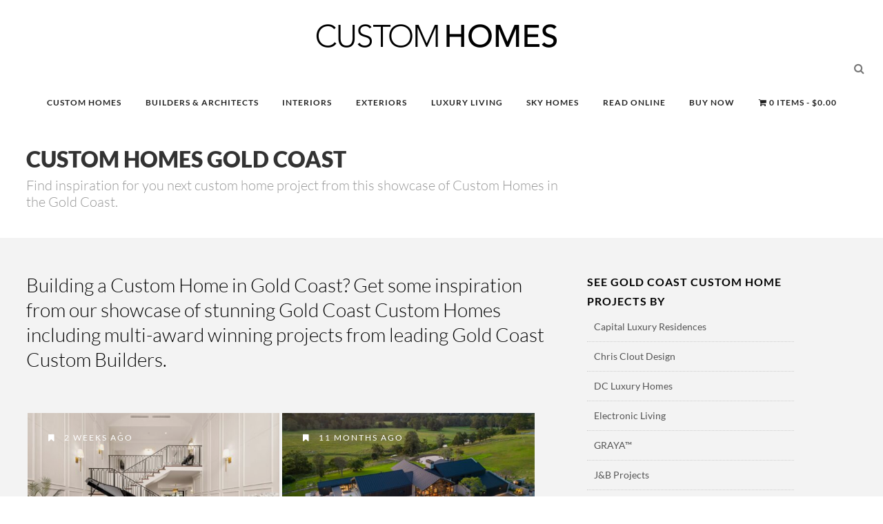

--- FILE ---
content_type: text/html; charset=UTF-8
request_url: https://customhomesonline.com.au/category/custom-homes-gold-coast/
body_size: 82376
content:
<!DOCTYPE html>
<!--[if IE 7]>
<html class="ie ie7" lang="en-AU" prefix="og: https://ogp.me/ns#">
<![endif]-->
<!--[if IE 8]>
<html class="ie ie8" lang="en-AU" prefix="og: https://ogp.me/ns#">
<![endif]-->
<!--[if !(IE 7) | !(IE 8) ]><!-->
<html lang="en-AU" prefix="og: https://ogp.me/ns#">
<!--<![endif]-->
<head><meta charset="UTF-8"><script>if(navigator.userAgent.match(/MSIE|Internet Explorer/i)||navigator.userAgent.match(/Trident\/7\..*?rv:11/i)){var href=document.location.href;if(!href.match(/[?&]nowprocket/)){if(href.indexOf("?")==-1){if(href.indexOf("#")==-1){document.location.href=href+"?nowprocket=1"}else{document.location.href=href.replace("#","?nowprocket=1#")}}else{if(href.indexOf("#")==-1){document.location.href=href+"&nowprocket=1"}else{document.location.href=href.replace("#","&nowprocket=1#")}}}}</script><script>(()=>{class RocketLazyLoadScripts{constructor(){this.v="2.0.4",this.userEvents=["keydown","keyup","mousedown","mouseup","mousemove","mouseover","mouseout","touchmove","touchstart","touchend","touchcancel","wheel","click","dblclick","input"],this.attributeEvents=["onblur","onclick","oncontextmenu","ondblclick","onfocus","onmousedown","onmouseenter","onmouseleave","onmousemove","onmouseout","onmouseover","onmouseup","onmousewheel","onscroll","onsubmit"]}async t(){this.i(),this.o(),/iP(ad|hone)/.test(navigator.userAgent)&&this.h(),this.u(),this.l(this),this.m(),this.k(this),this.p(this),this._(),await Promise.all([this.R(),this.L()]),this.lastBreath=Date.now(),this.S(this),this.P(),this.D(),this.O(),this.M(),await this.C(this.delayedScripts.normal),await this.C(this.delayedScripts.defer),await this.C(this.delayedScripts.async),await this.T(),await this.F(),await this.j(),await this.A(),window.dispatchEvent(new Event("rocket-allScriptsLoaded")),this.everythingLoaded=!0,this.lastTouchEnd&&await new Promise(t=>setTimeout(t,500-Date.now()+this.lastTouchEnd)),this.I(),this.H(),this.U(),this.W()}i(){this.CSPIssue=sessionStorage.getItem("rocketCSPIssue"),document.addEventListener("securitypolicyviolation",t=>{this.CSPIssue||"script-src-elem"!==t.violatedDirective||"data"!==t.blockedURI||(this.CSPIssue=!0,sessionStorage.setItem("rocketCSPIssue",!0))},{isRocket:!0})}o(){window.addEventListener("pageshow",t=>{this.persisted=t.persisted,this.realWindowLoadedFired=!0},{isRocket:!0}),window.addEventListener("pagehide",()=>{this.onFirstUserAction=null},{isRocket:!0})}h(){let t;function e(e){t=e}window.addEventListener("touchstart",e,{isRocket:!0}),window.addEventListener("touchend",function i(o){o.changedTouches[0]&&t.changedTouches[0]&&Math.abs(o.changedTouches[0].pageX-t.changedTouches[0].pageX)<10&&Math.abs(o.changedTouches[0].pageY-t.changedTouches[0].pageY)<10&&o.timeStamp-t.timeStamp<200&&(window.removeEventListener("touchstart",e,{isRocket:!0}),window.removeEventListener("touchend",i,{isRocket:!0}),"INPUT"===o.target.tagName&&"text"===o.target.type||(o.target.dispatchEvent(new TouchEvent("touchend",{target:o.target,bubbles:!0})),o.target.dispatchEvent(new MouseEvent("mouseover",{target:o.target,bubbles:!0})),o.target.dispatchEvent(new PointerEvent("click",{target:o.target,bubbles:!0,cancelable:!0,detail:1,clientX:o.changedTouches[0].clientX,clientY:o.changedTouches[0].clientY})),event.preventDefault()))},{isRocket:!0})}q(t){this.userActionTriggered||("mousemove"!==t.type||this.firstMousemoveIgnored?"keyup"===t.type||"mouseover"===t.type||"mouseout"===t.type||(this.userActionTriggered=!0,this.onFirstUserAction&&this.onFirstUserAction()):this.firstMousemoveIgnored=!0),"click"===t.type&&t.preventDefault(),t.stopPropagation(),t.stopImmediatePropagation(),"touchstart"===this.lastEvent&&"touchend"===t.type&&(this.lastTouchEnd=Date.now()),"click"===t.type&&(this.lastTouchEnd=0),this.lastEvent=t.type,t.composedPath&&t.composedPath()[0].getRootNode()instanceof ShadowRoot&&(t.rocketTarget=t.composedPath()[0]),this.savedUserEvents.push(t)}u(){this.savedUserEvents=[],this.userEventHandler=this.q.bind(this),this.userEvents.forEach(t=>window.addEventListener(t,this.userEventHandler,{passive:!1,isRocket:!0})),document.addEventListener("visibilitychange",this.userEventHandler,{isRocket:!0})}U(){this.userEvents.forEach(t=>window.removeEventListener(t,this.userEventHandler,{passive:!1,isRocket:!0})),document.removeEventListener("visibilitychange",this.userEventHandler,{isRocket:!0}),this.savedUserEvents.forEach(t=>{(t.rocketTarget||t.target).dispatchEvent(new window[t.constructor.name](t.type,t))})}m(){const t="return false",e=Array.from(this.attributeEvents,t=>"data-rocket-"+t),i="["+this.attributeEvents.join("],[")+"]",o="[data-rocket-"+this.attributeEvents.join("],[data-rocket-")+"]",s=(e,i,o)=>{o&&o!==t&&(e.setAttribute("data-rocket-"+i,o),e["rocket"+i]=new Function("event",o),e.setAttribute(i,t))};new MutationObserver(t=>{for(const n of t)"attributes"===n.type&&(n.attributeName.startsWith("data-rocket-")||this.everythingLoaded?n.attributeName.startsWith("data-rocket-")&&this.everythingLoaded&&this.N(n.target,n.attributeName.substring(12)):s(n.target,n.attributeName,n.target.getAttribute(n.attributeName))),"childList"===n.type&&n.addedNodes.forEach(t=>{if(t.nodeType===Node.ELEMENT_NODE)if(this.everythingLoaded)for(const i of[t,...t.querySelectorAll(o)])for(const t of i.getAttributeNames())e.includes(t)&&this.N(i,t.substring(12));else for(const e of[t,...t.querySelectorAll(i)])for(const t of e.getAttributeNames())this.attributeEvents.includes(t)&&s(e,t,e.getAttribute(t))})}).observe(document,{subtree:!0,childList:!0,attributeFilter:[...this.attributeEvents,...e]})}I(){this.attributeEvents.forEach(t=>{document.querySelectorAll("[data-rocket-"+t+"]").forEach(e=>{this.N(e,t)})})}N(t,e){const i=t.getAttribute("data-rocket-"+e);i&&(t.setAttribute(e,i),t.removeAttribute("data-rocket-"+e))}k(t){Object.defineProperty(HTMLElement.prototype,"onclick",{get(){return this.rocketonclick||null},set(e){this.rocketonclick=e,this.setAttribute(t.everythingLoaded?"onclick":"data-rocket-onclick","this.rocketonclick(event)")}})}S(t){function e(e,i){let o=e[i];e[i]=null,Object.defineProperty(e,i,{get:()=>o,set(s){t.everythingLoaded?o=s:e["rocket"+i]=o=s}})}e(document,"onreadystatechange"),e(window,"onload"),e(window,"onpageshow");try{Object.defineProperty(document,"readyState",{get:()=>t.rocketReadyState,set(e){t.rocketReadyState=e},configurable:!0}),document.readyState="loading"}catch(t){console.log("WPRocket DJE readyState conflict, bypassing")}}l(t){this.originalAddEventListener=EventTarget.prototype.addEventListener,this.originalRemoveEventListener=EventTarget.prototype.removeEventListener,this.savedEventListeners=[],EventTarget.prototype.addEventListener=function(e,i,o){o&&o.isRocket||!t.B(e,this)&&!t.userEvents.includes(e)||t.B(e,this)&&!t.userActionTriggered||e.startsWith("rocket-")||t.everythingLoaded?t.originalAddEventListener.call(this,e,i,o):(t.savedEventListeners.push({target:this,remove:!1,type:e,func:i,options:o}),"mouseenter"!==e&&"mouseleave"!==e||t.originalAddEventListener.call(this,e,t.savedUserEvents.push,o))},EventTarget.prototype.removeEventListener=function(e,i,o){o&&o.isRocket||!t.B(e,this)&&!t.userEvents.includes(e)||t.B(e,this)&&!t.userActionTriggered||e.startsWith("rocket-")||t.everythingLoaded?t.originalRemoveEventListener.call(this,e,i,o):t.savedEventListeners.push({target:this,remove:!0,type:e,func:i,options:o})}}J(t,e){this.savedEventListeners=this.savedEventListeners.filter(i=>{let o=i.type,s=i.target||window;return e!==o||t!==s||(this.B(o,s)&&(i.type="rocket-"+o),this.$(i),!1)})}H(){EventTarget.prototype.addEventListener=this.originalAddEventListener,EventTarget.prototype.removeEventListener=this.originalRemoveEventListener,this.savedEventListeners.forEach(t=>this.$(t))}$(t){t.remove?this.originalRemoveEventListener.call(t.target,t.type,t.func,t.options):this.originalAddEventListener.call(t.target,t.type,t.func,t.options)}p(t){let e;function i(e){return t.everythingLoaded?e:e.split(" ").map(t=>"load"===t||t.startsWith("load.")?"rocket-jquery-load":t).join(" ")}function o(o){function s(e){const s=o.fn[e];o.fn[e]=o.fn.init.prototype[e]=function(){return this[0]===window&&t.userActionTriggered&&("string"==typeof arguments[0]||arguments[0]instanceof String?arguments[0]=i(arguments[0]):"object"==typeof arguments[0]&&Object.keys(arguments[0]).forEach(t=>{const e=arguments[0][t];delete arguments[0][t],arguments[0][i(t)]=e})),s.apply(this,arguments),this}}if(o&&o.fn&&!t.allJQueries.includes(o)){const e={DOMContentLoaded:[],"rocket-DOMContentLoaded":[]};for(const t in e)document.addEventListener(t,()=>{e[t].forEach(t=>t())},{isRocket:!0});o.fn.ready=o.fn.init.prototype.ready=function(i){function s(){parseInt(o.fn.jquery)>2?setTimeout(()=>i.bind(document)(o)):i.bind(document)(o)}return"function"==typeof i&&(t.realDomReadyFired?!t.userActionTriggered||t.fauxDomReadyFired?s():e["rocket-DOMContentLoaded"].push(s):e.DOMContentLoaded.push(s)),o([])},s("on"),s("one"),s("off"),t.allJQueries.push(o)}e=o}t.allJQueries=[],o(window.jQuery),Object.defineProperty(window,"jQuery",{get:()=>e,set(t){o(t)}})}P(){const t=new Map;document.write=document.writeln=function(e){const i=document.currentScript,o=document.createRange(),s=i.parentElement;let n=t.get(i);void 0===n&&(n=i.nextSibling,t.set(i,n));const c=document.createDocumentFragment();o.setStart(c,0),c.appendChild(o.createContextualFragment(e)),s.insertBefore(c,n)}}async R(){return new Promise(t=>{this.userActionTriggered?t():this.onFirstUserAction=t})}async L(){return new Promise(t=>{document.addEventListener("DOMContentLoaded",()=>{this.realDomReadyFired=!0,t()},{isRocket:!0})})}async j(){return this.realWindowLoadedFired?Promise.resolve():new Promise(t=>{window.addEventListener("load",t,{isRocket:!0})})}M(){this.pendingScripts=[];this.scriptsMutationObserver=new MutationObserver(t=>{for(const e of t)e.addedNodes.forEach(t=>{"SCRIPT"!==t.tagName||t.noModule||t.isWPRocket||this.pendingScripts.push({script:t,promise:new Promise(e=>{const i=()=>{const i=this.pendingScripts.findIndex(e=>e.script===t);i>=0&&this.pendingScripts.splice(i,1),e()};t.addEventListener("load",i,{isRocket:!0}),t.addEventListener("error",i,{isRocket:!0}),setTimeout(i,1e3)})})})}),this.scriptsMutationObserver.observe(document,{childList:!0,subtree:!0})}async F(){await this.X(),this.pendingScripts.length?(await this.pendingScripts[0].promise,await this.F()):this.scriptsMutationObserver.disconnect()}D(){this.delayedScripts={normal:[],async:[],defer:[]},document.querySelectorAll("script[type$=rocketlazyloadscript]").forEach(t=>{t.hasAttribute("data-rocket-src")?t.hasAttribute("async")&&!1!==t.async?this.delayedScripts.async.push(t):t.hasAttribute("defer")&&!1!==t.defer||"module"===t.getAttribute("data-rocket-type")?this.delayedScripts.defer.push(t):this.delayedScripts.normal.push(t):this.delayedScripts.normal.push(t)})}async _(){await this.L();let t=[];document.querySelectorAll("script[type$=rocketlazyloadscript][data-rocket-src]").forEach(e=>{let i=e.getAttribute("data-rocket-src");if(i&&!i.startsWith("data:")){i.startsWith("//")&&(i=location.protocol+i);try{const o=new URL(i).origin;o!==location.origin&&t.push({src:o,crossOrigin:e.crossOrigin||"module"===e.getAttribute("data-rocket-type")})}catch(t){}}}),t=[...new Map(t.map(t=>[JSON.stringify(t),t])).values()],this.Y(t,"preconnect")}async G(t){if(await this.K(),!0!==t.noModule||!("noModule"in HTMLScriptElement.prototype))return new Promise(e=>{let i;function o(){(i||t).setAttribute("data-rocket-status","executed"),e()}try{if(navigator.userAgent.includes("Firefox/")||""===navigator.vendor||this.CSPIssue)i=document.createElement("script"),[...t.attributes].forEach(t=>{let e=t.nodeName;"type"!==e&&("data-rocket-type"===e&&(e="type"),"data-rocket-src"===e&&(e="src"),i.setAttribute(e,t.nodeValue))}),t.text&&(i.text=t.text),t.nonce&&(i.nonce=t.nonce),i.hasAttribute("src")?(i.addEventListener("load",o,{isRocket:!0}),i.addEventListener("error",()=>{i.setAttribute("data-rocket-status","failed-network"),e()},{isRocket:!0}),setTimeout(()=>{i.isConnected||e()},1)):(i.text=t.text,o()),i.isWPRocket=!0,t.parentNode.replaceChild(i,t);else{const i=t.getAttribute("data-rocket-type"),s=t.getAttribute("data-rocket-src");i?(t.type=i,t.removeAttribute("data-rocket-type")):t.removeAttribute("type"),t.addEventListener("load",o,{isRocket:!0}),t.addEventListener("error",i=>{this.CSPIssue&&i.target.src.startsWith("data:")?(console.log("WPRocket: CSP fallback activated"),t.removeAttribute("src"),this.G(t).then(e)):(t.setAttribute("data-rocket-status","failed-network"),e())},{isRocket:!0}),s?(t.fetchPriority="high",t.removeAttribute("data-rocket-src"),t.src=s):t.src="data:text/javascript;base64,"+window.btoa(unescape(encodeURIComponent(t.text)))}}catch(i){t.setAttribute("data-rocket-status","failed-transform"),e()}});t.setAttribute("data-rocket-status","skipped")}async C(t){const e=t.shift();return e?(e.isConnected&&await this.G(e),this.C(t)):Promise.resolve()}O(){this.Y([...this.delayedScripts.normal,...this.delayedScripts.defer,...this.delayedScripts.async],"preload")}Y(t,e){this.trash=this.trash||[];let i=!0;var o=document.createDocumentFragment();t.forEach(t=>{const s=t.getAttribute&&t.getAttribute("data-rocket-src")||t.src;if(s&&!s.startsWith("data:")){const n=document.createElement("link");n.href=s,n.rel=e,"preconnect"!==e&&(n.as="script",n.fetchPriority=i?"high":"low"),t.getAttribute&&"module"===t.getAttribute("data-rocket-type")&&(n.crossOrigin=!0),t.crossOrigin&&(n.crossOrigin=t.crossOrigin),t.integrity&&(n.integrity=t.integrity),t.nonce&&(n.nonce=t.nonce),o.appendChild(n),this.trash.push(n),i=!1}}),document.head.appendChild(o)}W(){this.trash.forEach(t=>t.remove())}async T(){try{document.readyState="interactive"}catch(t){}this.fauxDomReadyFired=!0;try{await this.K(),this.J(document,"readystatechange"),document.dispatchEvent(new Event("rocket-readystatechange")),await this.K(),document.rocketonreadystatechange&&document.rocketonreadystatechange(),await this.K(),this.J(document,"DOMContentLoaded"),document.dispatchEvent(new Event("rocket-DOMContentLoaded")),await this.K(),this.J(window,"DOMContentLoaded"),window.dispatchEvent(new Event("rocket-DOMContentLoaded"))}catch(t){console.error(t)}}async A(){try{document.readyState="complete"}catch(t){}try{await this.K(),this.J(document,"readystatechange"),document.dispatchEvent(new Event("rocket-readystatechange")),await this.K(),document.rocketonreadystatechange&&document.rocketonreadystatechange(),await this.K(),this.J(window,"load"),window.dispatchEvent(new Event("rocket-load")),await this.K(),window.rocketonload&&window.rocketonload(),await this.K(),this.allJQueries.forEach(t=>t(window).trigger("rocket-jquery-load")),await this.K(),this.J(window,"pageshow");const t=new Event("rocket-pageshow");t.persisted=this.persisted,window.dispatchEvent(t),await this.K(),window.rocketonpageshow&&window.rocketonpageshow({persisted:this.persisted})}catch(t){console.error(t)}}async K(){Date.now()-this.lastBreath>45&&(await this.X(),this.lastBreath=Date.now())}async X(){return document.hidden?new Promise(t=>setTimeout(t)):new Promise(t=>requestAnimationFrame(t))}B(t,e){return e===document&&"readystatechange"===t||(e===document&&"DOMContentLoaded"===t||(e===window&&"DOMContentLoaded"===t||(e===window&&"load"===t||e===window&&"pageshow"===t)))}static run(){(new RocketLazyLoadScripts).t()}}RocketLazyLoadScripts.run()})();</script>
	<!-- Google tag (gtag.js) -->
<script type="rocketlazyloadscript" async data-rocket-src="https://www.googletagmanager.com/gtag/js?id=G-PEN686NM6M"></script>
<script type="rocketlazyloadscript">
  window.dataLayer = window.dataLayer || [];
  function gtag(){dataLayer.push(arguments);}
  gtag('js', new Date());

  gtag('config', 'G-PEN686NM6M');
</script>
	<script type="application/ld+json">
{
  "@context": "https://schema.org",
  "@type": "Organization",
  "name": "Custom Homes Magazine",
  "url": "https://customhomesonline.com.au/",
  "logo": "https://sp-ao.shortpixel.ai/client/to_webp,q_glossy,ret_img/https://customhomesonline.com.au/wp-content/uploads/2018/10/Custom-Homes-Magazine-logo.jpg",
  "contactPoint": {
    "@type": "ContactPoint",
    "telephone": "1300 794 335",
    "contactType": "customer service"
  },
  "sameAs": [
    "https://www.facebook.com/CustomHomesMagazine",
    "https://www.instagram.com/luxurycustomhomes/",
    "https://twitter.com/luxcustomhomes"
  ]
}
</script>

<script type="application/ld+json">
{
  "@context": "https://schema.org",
  "@type": "WebSite",
  "name": "Custom Homes Magazine",
  "url": "https://customhomesonline.com.au/",
  "potentialAction": {
    "@type": "SearchAction",
    "target": "https://customhomesonline.com.au/?s={search_term_string}",
    "query-input": "required name=search_term_string"
  }
}
</script>
	<link rel="shortcut icon" href="https://customhomesonline.com.au/wp-content/uploads/2023/07/CH-Favicon-1-2.png"/>
	
    <meta name="viewport" content="width=device-width, initial-scale=1" />
	<link rel="pingback" href="https://customhomesonline.com.au/xmlrpc.php">
	<style type="text/css">
@font-face {
	font-family: 'socialfans';
	src: url('https://customhomesonline.com.au/wp-content/plugins/socialfans-counter/assets/font/socialfans.eot?v=5.0.2');
	src: url('https://customhomesonline.com.au/wp-content/plugins/socialfans-counter/assets/font/socialfans.eot?v=5.0.2#iefix') format('embedded-opentype'),
	url('https://customhomesonline.com.au/wp-content/plugins/socialfans-counter/assets/font/socialfans.woff?v=5.0.2') format('woff'),
	url('https://customhomesonline.com.au/wp-content/plugins/socialfans-counter/assets/font/socialfans.ttf?v=5.0.2') format('truetype'),
	url('https://customhomesonline.com.au/wp-content/plugins/socialfans-counter/assets/font/socialfans.svg?v=5.0.2') format('svg');
	font-weight: normal;
	font-style: normal;
}
</style>
<style type="text/css">
@font-face {
	font-family: 'fontawesome';
	src: url('https://customhomesonline.com.au/wp-content/plugins/socialfans-counter/assets/font/fontawesome.eot?v=5.0.2');
	src: url('https://customhomesonline.com.au/wp-content/plugins/socialfans-counter/assets/font/fontawesome.eot?v=5.0.2#iefix') format('embedded-opentype'),
	url('https://customhomesonline.com.au/wp-content/plugins/socialfans-counter/assets/font/fontawesome.woff?v=5.0.2') format('woff'),
	url('https://customhomesonline.com.au/wp-content/plugins/socialfans-counter/assets/font/fontawesome.woff2?v=5.0.2') format('woff2'),
	url('https://customhomesonline.com.au/wp-content/plugins/socialfans-counter/assets/font/fontawesome.ttf?v=5.0.2') format('truetype'),
	url('https://customhomesonline.com.au/wp-content/plugins/socialfans-counter/assets/font/fontawesome.svg?v=5.0.2') format('svg');
	font-weight: normal;
	font-style: normal;
}
</style>

<!-- Search Engine Optimisation by Rank Math - https://rankmath.com/ -->
<title>Custom Homes Gold Coast Archives - Custom Homes</title>
<link data-rocket-preload as="style" data-wpr-hosted-gf-parameters="family=Lato%3A900%2C300%2C700%2C600%2C400&display=swap" href="https://customhomesonline.com.au/wp-content/cache/fonts/1/google-fonts/css/e/0/0/ff4a417fa607c582f436bd8df257b.css" rel="preload">
<link data-wpr-hosted-gf-parameters="family=Lato%3A900%2C300%2C700%2C600%2C400&display=swap" href="https://customhomesonline.com.au/wp-content/cache/fonts/1/google-fonts/css/e/0/0/ff4a417fa607c582f436bd8df257b.css" media="print" onload="this.media=&#039;all&#039;" rel="stylesheet">
<noscript data-wpr-hosted-gf-parameters=""><link rel="stylesheet" href="https://fonts.googleapis.com/css?family=Lato%3A900%2C300%2C700%2C600%2C400&#038;display=swap"></noscript>
<meta name="description" content="Find inspiration for you next custom home project from this showcase of Custom Homes in the Gold Coast."/>
<meta name="robots" content="follow, index, max-snippet:-1, max-video-preview:-1, max-image-preview:large"/>
<link rel="canonical" href="https://customhomesonline.com.au/category/custom-homes-gold-coast/" />
<meta property="og:locale" content="en_US" />
<meta property="og:type" content="article" />
<meta property="og:title" content="Custom Homes Gold Coast Archives - Custom Homes" />
<meta property="og:description" content="Find inspiration for you next custom home project from this showcase of Custom Homes in the Gold Coast." />
<meta property="og:url" content="https://customhomesonline.com.au/category/custom-homes-gold-coast/" />
<meta property="og:site_name" content="Custom Homes" />
<meta name="twitter:card" content="summary_large_image" />
<meta name="twitter:title" content="Custom Homes Gold Coast Archives - Custom Homes" />
<meta name="twitter:description" content="Find inspiration for you next custom home project from this showcase of Custom Homes in the Gold Coast." />
<meta name="twitter:label1" content="Posts" />
<meta name="twitter:data1" content="17" />
<script type="application/ld+json" class="rank-math-schema">{"@context":"https://schema.org","@graph":[{"@type":"Organization","@id":"https://customhomesonline.com.au/#organization","name":"customhomesonline.","url":"https://customhomesonline.com.au","logo":{"@type":"ImageObject","@id":"https://customhomesonline.com.au/#logo","url":"https://customhomesonline.com.au/wp-content/uploads/2018/10/Custom-Homes-Magazine-logo.jpg","contentUrl":"https://customhomesonline.com.au/wp-content/uploads/2018/10/Custom-Homes-Magazine-logo.jpg","caption":"Custom Homes","inLanguage":"en-AU","width":"300","height":"51"}},{"@type":"WebSite","@id":"https://customhomesonline.com.au/#website","url":"https://customhomesonline.com.au","name":"Custom Homes","publisher":{"@id":"https://customhomesonline.com.au/#organization"},"inLanguage":"en-AU"},{"@type":"CollectionPage","@id":"https://customhomesonline.com.au/category/custom-homes-gold-coast/#webpage","url":"https://customhomesonline.com.au/category/custom-homes-gold-coast/","name":"Custom Homes Gold Coast Archives - Custom Homes","isPartOf":{"@id":"https://customhomesonline.com.au/#website"},"inLanguage":"en-AU"}]}</script>
<!-- /Rank Math WordPress SEO plugin -->

<link rel='dns-prefetch' href='//www.google.com' />
<link rel='dns-prefetch' href='//fonts.googleapis.com' />
<link href='https://fonts.gstatic.com' crossorigin rel='preconnect' />
<link rel="alternate" type="application/rss+xml" title="Custom Homes &raquo; Feed" href="https://customhomesonline.com.au/feed/" />
<link rel="alternate" type="application/rss+xml" title="Custom Homes &raquo; Comments Feed" href="https://customhomesonline.com.au/comments/feed/" />
<link rel="alternate" type="application/rss+xml" title="Custom Homes &raquo; Custom Homes Gold Coast Category Feed" href="https://customhomesonline.com.au/category/custom-homes-gold-coast/feed/" />
<style id='wp-img-auto-sizes-contain-inline-css' type='text/css'>
img:is([sizes=auto i],[sizes^="auto," i]){contain-intrinsic-size:3000px 1500px}
/*# sourceURL=wp-img-auto-sizes-contain-inline-css */
</style>
<style id='wp-emoji-styles-inline-css' type='text/css'>

	img.wp-smiley, img.emoji {
		display: inline !important;
		border: none !important;
		box-shadow: none !important;
		height: 1em !important;
		width: 1em !important;
		margin: 0 0.07em !important;
		vertical-align: -0.1em !important;
		background: none !important;
		padding: 0 !important;
	}
/*# sourceURL=wp-emoji-styles-inline-css */
</style>
<link rel='stylesheet' id='wp-block-library-css' href='https://customhomesonline.com.au/wp-includes/css/dist/block-library/style.min.css?ver=6.9' type='text/css' media='all' />
<link data-minify="1" rel='stylesheet' id='wc-blocks-style-css' href='https://customhomesonline.com.au/wp-content/cache/min/1/wp-content/plugins/woocommerce/assets/client/blocks/wc-blocks.css?ver=1767870373' type='text/css' media='all' />
<style id='global-styles-inline-css' type='text/css'>
:root{--wp--preset--aspect-ratio--square: 1;--wp--preset--aspect-ratio--4-3: 4/3;--wp--preset--aspect-ratio--3-4: 3/4;--wp--preset--aspect-ratio--3-2: 3/2;--wp--preset--aspect-ratio--2-3: 2/3;--wp--preset--aspect-ratio--16-9: 16/9;--wp--preset--aspect-ratio--9-16: 9/16;--wp--preset--color--black: #000000;--wp--preset--color--cyan-bluish-gray: #abb8c3;--wp--preset--color--white: #ffffff;--wp--preset--color--pale-pink: #f78da7;--wp--preset--color--vivid-red: #cf2e2e;--wp--preset--color--luminous-vivid-orange: #ff6900;--wp--preset--color--luminous-vivid-amber: #fcb900;--wp--preset--color--light-green-cyan: #7bdcb5;--wp--preset--color--vivid-green-cyan: #00d084;--wp--preset--color--pale-cyan-blue: #8ed1fc;--wp--preset--color--vivid-cyan-blue: #0693e3;--wp--preset--color--vivid-purple: #9b51e0;--wp--preset--gradient--vivid-cyan-blue-to-vivid-purple: linear-gradient(135deg,rgb(6,147,227) 0%,rgb(155,81,224) 100%);--wp--preset--gradient--light-green-cyan-to-vivid-green-cyan: linear-gradient(135deg,rgb(122,220,180) 0%,rgb(0,208,130) 100%);--wp--preset--gradient--luminous-vivid-amber-to-luminous-vivid-orange: linear-gradient(135deg,rgb(252,185,0) 0%,rgb(255,105,0) 100%);--wp--preset--gradient--luminous-vivid-orange-to-vivid-red: linear-gradient(135deg,rgb(255,105,0) 0%,rgb(207,46,46) 100%);--wp--preset--gradient--very-light-gray-to-cyan-bluish-gray: linear-gradient(135deg,rgb(238,238,238) 0%,rgb(169,184,195) 100%);--wp--preset--gradient--cool-to-warm-spectrum: linear-gradient(135deg,rgb(74,234,220) 0%,rgb(151,120,209) 20%,rgb(207,42,186) 40%,rgb(238,44,130) 60%,rgb(251,105,98) 80%,rgb(254,248,76) 100%);--wp--preset--gradient--blush-light-purple: linear-gradient(135deg,rgb(255,206,236) 0%,rgb(152,150,240) 100%);--wp--preset--gradient--blush-bordeaux: linear-gradient(135deg,rgb(254,205,165) 0%,rgb(254,45,45) 50%,rgb(107,0,62) 100%);--wp--preset--gradient--luminous-dusk: linear-gradient(135deg,rgb(255,203,112) 0%,rgb(199,81,192) 50%,rgb(65,88,208) 100%);--wp--preset--gradient--pale-ocean: linear-gradient(135deg,rgb(255,245,203) 0%,rgb(182,227,212) 50%,rgb(51,167,181) 100%);--wp--preset--gradient--electric-grass: linear-gradient(135deg,rgb(202,248,128) 0%,rgb(113,206,126) 100%);--wp--preset--gradient--midnight: linear-gradient(135deg,rgb(2,3,129) 0%,rgb(40,116,252) 100%);--wp--preset--font-size--small: 13px;--wp--preset--font-size--medium: 20px;--wp--preset--font-size--large: 36px;--wp--preset--font-size--x-large: 42px;--wp--preset--spacing--20: 0.44rem;--wp--preset--spacing--30: 0.67rem;--wp--preset--spacing--40: 1rem;--wp--preset--spacing--50: 1.5rem;--wp--preset--spacing--60: 2.25rem;--wp--preset--spacing--70: 3.38rem;--wp--preset--spacing--80: 5.06rem;--wp--preset--shadow--natural: 6px 6px 9px rgba(0, 0, 0, 0.2);--wp--preset--shadow--deep: 12px 12px 50px rgba(0, 0, 0, 0.4);--wp--preset--shadow--sharp: 6px 6px 0px rgba(0, 0, 0, 0.2);--wp--preset--shadow--outlined: 6px 6px 0px -3px rgb(255, 255, 255), 6px 6px rgb(0, 0, 0);--wp--preset--shadow--crisp: 6px 6px 0px rgb(0, 0, 0);}:where(.is-layout-flex){gap: 0.5em;}:where(.is-layout-grid){gap: 0.5em;}body .is-layout-flex{display: flex;}.is-layout-flex{flex-wrap: wrap;align-items: center;}.is-layout-flex > :is(*, div){margin: 0;}body .is-layout-grid{display: grid;}.is-layout-grid > :is(*, div){margin: 0;}:where(.wp-block-columns.is-layout-flex){gap: 2em;}:where(.wp-block-columns.is-layout-grid){gap: 2em;}:where(.wp-block-post-template.is-layout-flex){gap: 1.25em;}:where(.wp-block-post-template.is-layout-grid){gap: 1.25em;}.has-black-color{color: var(--wp--preset--color--black) !important;}.has-cyan-bluish-gray-color{color: var(--wp--preset--color--cyan-bluish-gray) !important;}.has-white-color{color: var(--wp--preset--color--white) !important;}.has-pale-pink-color{color: var(--wp--preset--color--pale-pink) !important;}.has-vivid-red-color{color: var(--wp--preset--color--vivid-red) !important;}.has-luminous-vivid-orange-color{color: var(--wp--preset--color--luminous-vivid-orange) !important;}.has-luminous-vivid-amber-color{color: var(--wp--preset--color--luminous-vivid-amber) !important;}.has-light-green-cyan-color{color: var(--wp--preset--color--light-green-cyan) !important;}.has-vivid-green-cyan-color{color: var(--wp--preset--color--vivid-green-cyan) !important;}.has-pale-cyan-blue-color{color: var(--wp--preset--color--pale-cyan-blue) !important;}.has-vivid-cyan-blue-color{color: var(--wp--preset--color--vivid-cyan-blue) !important;}.has-vivid-purple-color{color: var(--wp--preset--color--vivid-purple) !important;}.has-black-background-color{background-color: var(--wp--preset--color--black) !important;}.has-cyan-bluish-gray-background-color{background-color: var(--wp--preset--color--cyan-bluish-gray) !important;}.has-white-background-color{background-color: var(--wp--preset--color--white) !important;}.has-pale-pink-background-color{background-color: var(--wp--preset--color--pale-pink) !important;}.has-vivid-red-background-color{background-color: var(--wp--preset--color--vivid-red) !important;}.has-luminous-vivid-orange-background-color{background-color: var(--wp--preset--color--luminous-vivid-orange) !important;}.has-luminous-vivid-amber-background-color{background-color: var(--wp--preset--color--luminous-vivid-amber) !important;}.has-light-green-cyan-background-color{background-color: var(--wp--preset--color--light-green-cyan) !important;}.has-vivid-green-cyan-background-color{background-color: var(--wp--preset--color--vivid-green-cyan) !important;}.has-pale-cyan-blue-background-color{background-color: var(--wp--preset--color--pale-cyan-blue) !important;}.has-vivid-cyan-blue-background-color{background-color: var(--wp--preset--color--vivid-cyan-blue) !important;}.has-vivid-purple-background-color{background-color: var(--wp--preset--color--vivid-purple) !important;}.has-black-border-color{border-color: var(--wp--preset--color--black) !important;}.has-cyan-bluish-gray-border-color{border-color: var(--wp--preset--color--cyan-bluish-gray) !important;}.has-white-border-color{border-color: var(--wp--preset--color--white) !important;}.has-pale-pink-border-color{border-color: var(--wp--preset--color--pale-pink) !important;}.has-vivid-red-border-color{border-color: var(--wp--preset--color--vivid-red) !important;}.has-luminous-vivid-orange-border-color{border-color: var(--wp--preset--color--luminous-vivid-orange) !important;}.has-luminous-vivid-amber-border-color{border-color: var(--wp--preset--color--luminous-vivid-amber) !important;}.has-light-green-cyan-border-color{border-color: var(--wp--preset--color--light-green-cyan) !important;}.has-vivid-green-cyan-border-color{border-color: var(--wp--preset--color--vivid-green-cyan) !important;}.has-pale-cyan-blue-border-color{border-color: var(--wp--preset--color--pale-cyan-blue) !important;}.has-vivid-cyan-blue-border-color{border-color: var(--wp--preset--color--vivid-cyan-blue) !important;}.has-vivid-purple-border-color{border-color: var(--wp--preset--color--vivid-purple) !important;}.has-vivid-cyan-blue-to-vivid-purple-gradient-background{background: var(--wp--preset--gradient--vivid-cyan-blue-to-vivid-purple) !important;}.has-light-green-cyan-to-vivid-green-cyan-gradient-background{background: var(--wp--preset--gradient--light-green-cyan-to-vivid-green-cyan) !important;}.has-luminous-vivid-amber-to-luminous-vivid-orange-gradient-background{background: var(--wp--preset--gradient--luminous-vivid-amber-to-luminous-vivid-orange) !important;}.has-luminous-vivid-orange-to-vivid-red-gradient-background{background: var(--wp--preset--gradient--luminous-vivid-orange-to-vivid-red) !important;}.has-very-light-gray-to-cyan-bluish-gray-gradient-background{background: var(--wp--preset--gradient--very-light-gray-to-cyan-bluish-gray) !important;}.has-cool-to-warm-spectrum-gradient-background{background: var(--wp--preset--gradient--cool-to-warm-spectrum) !important;}.has-blush-light-purple-gradient-background{background: var(--wp--preset--gradient--blush-light-purple) !important;}.has-blush-bordeaux-gradient-background{background: var(--wp--preset--gradient--blush-bordeaux) !important;}.has-luminous-dusk-gradient-background{background: var(--wp--preset--gradient--luminous-dusk) !important;}.has-pale-ocean-gradient-background{background: var(--wp--preset--gradient--pale-ocean) !important;}.has-electric-grass-gradient-background{background: var(--wp--preset--gradient--electric-grass) !important;}.has-midnight-gradient-background{background: var(--wp--preset--gradient--midnight) !important;}.has-small-font-size{font-size: var(--wp--preset--font-size--small) !important;}.has-medium-font-size{font-size: var(--wp--preset--font-size--medium) !important;}.has-large-font-size{font-size: var(--wp--preset--font-size--large) !important;}.has-x-large-font-size{font-size: var(--wp--preset--font-size--x-large) !important;}
/*# sourceURL=global-styles-inline-css */
</style>

<style id='classic-theme-styles-inline-css' type='text/css'>
/*! This file is auto-generated */
.wp-block-button__link{color:#fff;background-color:#32373c;border-radius:9999px;box-shadow:none;text-decoration:none;padding:calc(.667em + 2px) calc(1.333em + 2px);font-size:1.125em}.wp-block-file__button{background:#32373c;color:#fff;text-decoration:none}
/*# sourceURL=/wp-includes/css/classic-themes.min.css */
</style>
<link data-minify="1" rel='stylesheet' id='socialfans-widget-style-css' href='https://customhomesonline.com.au/wp-content/cache/background-css/1/customhomesonline.com.au/wp-content/cache/min/1/wp-content/plugins/socialfans-counter/assets/css/socialfans-style.css?ver=1767870338&wpr_t=1769046966' type='text/css' media='all' />
<link data-minify="1" rel='stylesheet' id='fontawesome-widget-style-css' href='https://customhomesonline.com.au/wp-content/cache/min/1/wp-content/plugins/socialfans-counter/assets/css/font-awesome.min.css?ver=1767870339' type='text/css' media='all' />
<link rel='stylesheet' id='wpmenucart-icons-css' href='https://customhomesonline.com.au/wp-content/plugins/woocommerce-menu-bar-cart/assets/css/wpmenucart-icons.min.css?ver=2.14.12' type='text/css' media='all' />
<style id='wpmenucart-icons-inline-css' type='text/css'>
@font-face{font-family:WPMenuCart;src:url(https://customhomesonline.com.au/wp-content/plugins/woocommerce-menu-bar-cart/assets/fonts/WPMenuCart.eot);src:url(https://customhomesonline.com.au/wp-content/plugins/woocommerce-menu-bar-cart/assets/fonts/WPMenuCart.eot?#iefix) format('embedded-opentype'),url(https://customhomesonline.com.au/wp-content/plugins/woocommerce-menu-bar-cart/assets/fonts/WPMenuCart.woff2) format('woff2'),url(https://customhomesonline.com.au/wp-content/plugins/woocommerce-menu-bar-cart/assets/fonts/WPMenuCart.woff) format('woff'),url(https://customhomesonline.com.au/wp-content/plugins/woocommerce-menu-bar-cart/assets/fonts/WPMenuCart.ttf) format('truetype'),url(https://customhomesonline.com.au/wp-content/plugins/woocommerce-menu-bar-cart/assets/fonts/WPMenuCart.svg#WPMenuCart) format('svg');font-weight:400;font-style:normal;font-display:swap}
/*# sourceURL=wpmenucart-icons-inline-css */
</style>
<link rel='stylesheet' id='wpmenucart-css' href='https://customhomesonline.com.au/wp-content/plugins/woocommerce-menu-bar-cart/assets/css/wpmenucart-main.min.css?ver=2.14.12' type='text/css' media='all' />
<link data-minify="1" rel='stylesheet' id='woocommerce-layout-css' href='https://customhomesonline.com.au/wp-content/cache/min/1/wp-content/plugins/woocommerce/assets/css/woocommerce-layout.css?ver=1767870373' type='text/css' media='all' />
<link data-minify="1" rel='stylesheet' id='woocommerce-smallscreen-css' href='https://customhomesonline.com.au/wp-content/cache/min/1/wp-content/plugins/woocommerce/assets/css/woocommerce-smallscreen.css?ver=1767870373' type='text/css' media='only screen and (max-width: 768px)' />
<link data-minify="1" rel='stylesheet' id='woocommerce-general-css' href='https://customhomesonline.com.au/wp-content/cache/background-css/1/customhomesonline.com.au/wp-content/cache/min/1/wp-content/plugins/woocommerce/assets/css/woocommerce.css?ver=1767870373&wpr_t=1769046966' type='text/css' media='all' />
<style id='woocommerce-inline-inline-css' type='text/css'>
.woocommerce form .form-row .required { visibility: visible; }
/*# sourceURL=woocommerce-inline-inline-css */
</style>
<link data-minify="1" rel='stylesheet' id='gateway-css' href='https://customhomesonline.com.au/wp-content/cache/min/1/wp-content/plugins/woocommerce-paypal-payments/modules/ppcp-button/assets/css/gateway.css?ver=1767870418' type='text/css' media='all' />
<link data-minify="1" rel='stylesheet' id='font-awesome-css' href='https://customhomesonline.com.au/wp-content/cache/min/1/wp-content/themes/edition/css/font-awesome/css/font-awesome.min.css?ver=1767870339' type='text/css' media='all' />
<link data-minify="1" rel='stylesheet' id='bootstrap-css' href='https://customhomesonline.com.au/wp-content/cache/min/1/wp-content/themes/edition/css/bootstrap.min.css?ver=1767870339' type='text/css' media='all' />
<link data-minify="1" rel='stylesheet' id='theme-styles-css' href='https://customhomesonline.com.au/wp-content/cache/background-css/1/customhomesonline.com.au/wp-content/cache/min/1/wp-content/themes/edition/style.css?ver=1767870340&wpr_t=1769046967' type='text/css' media='all' />
<link data-minify="1" rel='stylesheet' id='dflip-style-css' href='https://customhomesonline.com.au/wp-content/cache/min/1/wp-content/plugins/3d-flipbook-dflip-lite/assets/css/dflip.min.css?ver=1767870341' type='text/css' media='all' />
<link rel='stylesheet' id='jquery-ui-style-css' href='https://customhomesonline.com.au/wp-content/cache/background-css/1/customhomesonline.com.au/wp-content/plugins/woocommerce/assets/css/jquery-ui/jquery-ui.min.css?ver=10.4.3&wpr_t=1769046967' type='text/css' media='all' />
<link data-minify="1" rel='stylesheet' id='wcfm_fa_icon_css-css' href='https://customhomesonline.com.au/wp-content/cache/min/1/wp-content/plugins/wc-frontend-manager.bk/assets/fonts/font-awesome/css/wcfmicon.min.css?ver=1767870414' type='text/css' media='all' />
<link data-minify="1" rel='stylesheet' id='wcfm_core_css-css' href='https://customhomesonline.com.au/wp-content/cache/background-css/1/customhomesonline.com.au/wp-content/cache/min/1/wp-content/plugins/wc-frontend-manager.bk/assets/css/min/wcfm-style-core.css?ver=1767870414&wpr_t=1769046967' type='text/css' media='all' />
<noscript></noscript><style id='rocket-lazyload-inline-css' type='text/css'>
.rll-youtube-player{position:relative;padding-bottom:56.23%;height:0;overflow:hidden;max-width:100%;}.rll-youtube-player:focus-within{outline: 2px solid currentColor;outline-offset: 5px;}.rll-youtube-player iframe{position:absolute;top:0;left:0;width:100%;height:100%;z-index:100;background:0 0}.rll-youtube-player img{bottom:0;display:block;left:0;margin:auto;max-width:100%;width:100%;position:absolute;right:0;top:0;border:none;height:auto;-webkit-transition:.4s all;-moz-transition:.4s all;transition:.4s all}.rll-youtube-player img:hover{-webkit-filter:brightness(75%)}.rll-youtube-player .play{height:100%;width:100%;left:0;top:0;position:absolute;background:var(--wpr-bg-1dd9f017-eabd-43a3-90c7-1751ede8ea49) no-repeat center;background-color: transparent !important;cursor:pointer;border:none;}
/*# sourceURL=rocket-lazyload-inline-css */
</style>
<link data-minify="1" rel='stylesheet' id='themewich-shortcodes-css' href='https://customhomesonline.com.au/wp-content/cache/background-css/1/customhomesonline.com.au/wp-content/cache/min/1/wp-content/plugins/themewich-shortcodes/css/themewich-shortcodes.css?ver=1767870341&wpr_t=1769046967' type='text/css' media='all' />
<script type="rocketlazyloadscript" data-rocket-type="text/javascript" data-rocket-src="https://customhomesonline.com.au/wp-includes/js/jquery/jquery.min.js?ver=3.7.1" id="jquery-core-js" data-rocket-defer defer></script>
<script type="rocketlazyloadscript" data-rocket-type="text/javascript" data-rocket-src="https://customhomesonline.com.au/wp-includes/js/jquery/jquery-migrate.min.js?ver=3.4.1" id="jquery-migrate-js" data-rocket-defer defer></script>
<script type="rocketlazyloadscript" data-minify="1" data-rocket-type="text/javascript" data-rocket-src="https://customhomesonline.com.au/wp-content/cache/min/1/wp-content/plugins/recaptcha-woo/js/rcfwc.js?ver=1767870342" id="rcfwc-js-js" defer="defer" data-wp-strategy="defer"></script>
<script type="rocketlazyloadscript" data-rocket-type="text/javascript" data-rocket-src="https://www.google.com/recaptcha/api.js?hl=en_AU" id="recaptcha-js" defer="defer" data-wp-strategy="defer"></script>
<script type="rocketlazyloadscript" data-rocket-type="text/javascript" data-rocket-src="https://customhomesonline.com.au/wp-content/plugins/themewich-shortcodes/js/modernizr.min.js?ver=2.8.2" id="modernizr-js" data-rocket-defer defer></script>
<script type="rocketlazyloadscript" data-rocket-type="text/javascript" data-rocket-src="https://customhomesonline.com.au/wp-content/plugins/woocommerce/assets/js/jquery-blockui/jquery.blockUI.min.js?ver=2.7.0-wc.10.4.3" id="wc-jquery-blockui-js" defer="defer" data-wp-strategy="defer"></script>
<script type="text/javascript" id="wc-add-to-cart-js-extra">
/* <![CDATA[ */
var wc_add_to_cart_params = {"ajax_url":"/wp-admin/admin-ajax.php","wc_ajax_url":"/?wc-ajax=%%endpoint%%","i18n_view_cart":"View cart","cart_url":"https://customhomesonline.com.au/cart/","is_cart":"","cart_redirect_after_add":"yes"};
//# sourceURL=wc-add-to-cart-js-extra
/* ]]> */
</script>
<script type="rocketlazyloadscript" data-rocket-type="text/javascript" data-rocket-src="https://customhomesonline.com.au/wp-content/plugins/woocommerce/assets/js/frontend/add-to-cart.min.js?ver=10.4.3" id="wc-add-to-cart-js" defer="defer" data-wp-strategy="defer"></script>
<script type="rocketlazyloadscript" data-rocket-type="text/javascript" data-rocket-src="https://customhomesonline.com.au/wp-content/plugins/woocommerce/assets/js/js-cookie/js.cookie.min.js?ver=2.1.4-wc.10.4.3" id="wc-js-cookie-js" defer="defer" data-wp-strategy="defer"></script>
<script type="text/javascript" id="woocommerce-js-extra">
/* <![CDATA[ */
var woocommerce_params = {"ajax_url":"/wp-admin/admin-ajax.php","wc_ajax_url":"/?wc-ajax=%%endpoint%%","i18n_password_show":"Show password","i18n_password_hide":"Hide password"};
//# sourceURL=woocommerce-js-extra
/* ]]> */
</script>
<script type="rocketlazyloadscript" data-rocket-type="text/javascript" data-rocket-src="https://customhomesonline.com.au/wp-content/plugins/woocommerce/assets/js/frontend/woocommerce.min.js?ver=10.4.3" id="woocommerce-js" defer="defer" data-wp-strategy="defer"></script>
<script type="rocketlazyloadscript" data-rocket-type="text/javascript" data-rocket-src="https://customhomesonline.com.au/wp-content/themes/edition/js/fixto.min.js?ver=0.3.0" id="fixto-js" data-rocket-defer defer></script>
<script type="rocketlazyloadscript" data-rocket-type="text/javascript" data-rocket-src="https://customhomesonline.com.au/wp-content/themes/edition/js/respond.min.js?ver=1.4.2" id="respond-js" data-rocket-defer defer></script>
<link rel="https://api.w.org/" href="https://customhomesonline.com.au/wp-json/" /><link rel="alternate" title="JSON" type="application/json" href="https://customhomesonline.com.au/wp-json/wp/v2/categories/4019" /><link rel="EditURI" type="application/rsd+xml" title="RSD" href="https://customhomesonline.com.au/xmlrpc.php?rsd" />
<meta name="generator" content="WordPress 6.9" />
<meta name="generator" content="Redux 4.5.10" /><!-- start Simple Custom CSS and JS -->
<style type="text/css">
/* #logo > h1 > a {
    text-transform: uppercase !important;
}

#logo > h2 > a {
    text-transform: uppercase !important;
}

ul#menu-menu li a {
    font-size: 12px !important;
}

ul#menu-menu {
    width: 95% !important;
}


/* .container.top-nav-inner {
    display: flex !important;
    flex-direction: column;
    align-content: space-around;
    justify-content: flex-start;
    align-items: center;
} */ */</style>
<!-- end Simple Custom CSS and JS -->
<script type="rocketlazyloadscript" data-rocket-type="text/javascript" data-rocket-src="//customhomesonline.com.au/?wordfence_syncAttackData=1769018164.2046" async></script><!-- Google site verification - Google for WooCommerce -->
<meta name="google-site-verification" content="1JcaZkDGFZmwEvtwhuhq0kXLqIUGBrODa710RI1GgNE" />

      <!--Customizer CSS-->
      <style type="text/css">
                      .badge a,
        .widget .tagcloud a,
        .woocommerce span.onsale,
        .badgesliver.highlight, .sharing a .sharecircle,
        .tabswrap ul.tabs li a.active, .tabswrap ul.tabs li a:hover,
        .woocommerce div.product .woocommerce-tabs ul.tabs li.active,
        .breakdown .line,
        .woocommerce #respond input#submit.alt,
        .woocommerce a.button.alt,
        .woocommerce button.button.alt,
        .woocommerce input.button.alt { background:#222222; }           .pagetitleloading .pagercontainer #bx-pager a.active,
        .pagetitleloading .pagercontainer #bx-pager a:hover,
        a.more-link, .regular-posts a.more-link, .woocommerce a.button,
        .woocommerce #respond input#submit.alt, .woocommerce a.button.alt,
        .woocommerce #respond input#submit, .woocommerce input.button,
        .woocommerce button.button.alt, .woocommerce input.button.alt,
        .pie, .c100 .bar, .c100.p51 .fill, .c100.p52 .fill,
        .c100.p53 .fill, .c100.p54 .fill, .c100.p55 .fill,
        .c100.p56 .fill, .c100.p57 .fill, .c100.p58 .fill,
        .c100.p59 .fill, .c100.p60 .fill, .c100.p61 .fill,
        .c100.p62 .fill, .c100.p63 .fill, .c100.p64 .fill,
        .c100.p65 .fill, .c100.p66 .fill, .c100.p67 .fill,
        .c100.p68 .fill, .c100.p69 .fill, .c100.p70 .fill,
        .c100.p71 .fill, .c100.p72 .fill, .c100.p73 .fill,
        .c100.p74 .fill, .c100.p75 .fill, .c100.p76 .fill,
        .c100.p77 .fill, .c100.p78 .fill, .c100.p79 .fill,
        .c100.p80 .fill, .c100.p81 .fill, .c100.p82 .fill,
        .c100.p83 .fill, .c100.p84 .fill, .c100.p85 .fill,
        .c100.p86 .fill, .c100.p87 .fill, .c100.p88 .fill,
        .c100.p89 .fill, .c100.p90 .fill, .c100.p91 .fill,
        .c100.p92 .fill, .c100.p93 .fill, .c100.p94 .fill,
        .c100.p95 .fill, .c100.p96 .fill, .c100.p97 .fill,
        .c100.p98 .fill, .c100.p99 .fill, .c100.p100 .fill,
        .tw-button, a.tw-button, .tw-postshortcode a.more-link { border-color:#222222; }           a, a:hover, #share-box span, .thumbintro span a,
        .c100:hover > span, a.more-link,
        span.highlight,
        .score,
        .button,
        .tw-button,
        a.tw-button,
        a.button,
        a.more-link,
        .woocommerce a.button,
        .woocommerce ul.products li.product .price,
        .woocommerce .woocommerce-product-rating .star-rating,
        .woocommerce #respond input#submit, .woocommerce input.button,
        #submit,
        input[type=button],
        .tw-postshortcode a.more-link,
        input[type=submit],
        .single .authorinfo.not-full a:hover,
        .tw-button, a.tw-button, .tw-postshortcode a.more-link { color:#222222; }           .tabswrap ul.tabs a:hover, a.more-link:hover,
        .regular-posts a.more-link:hover,.button:hover,
        .tw-button:hover,
        a.tw-button:hover,
        a.button:hover,
        a.more-link:hover,
        .woocommerce a.button:hover,
        .woocommerce #respond input#submit:hover, .woocommerce input.button:hover,
        #submit:hover,
        .tw-postshortcode a.more-link:hover,
        input[type=submit]:hover,
        input[type=button]:hover,
        .button:active,
        .tw-button:active,
        a.tw-button:active,
        a.button:active,
        a.more-link:active,
        #submit:active,
        .tw-postshortcode a.more-link:active,
        input[type=submit]:active,
        input[type=button]:active { background:#222222; }           .pagetitleloading .pagercontainer .bx-slider-pager a.active,
        .pagetitleloading .pagercontainer .bx-slider-pager a:hover,
        .button,
        .tw-button,
        a.tw-button,
        a.button,
        a.more-link,
        #submit,
        .tw-postshortcode a.more-link,
        input[type=submit],
        input[type=button],
        .top-nav.altnav #menu > ul > li > a:hover,
        .top-nav.altnav #menu > ul > li.sfHover > a,
        .top-nav.altnav #menu > ul > li.current_page_item > a { border-color:#222222; }           .badge a:before, .badgesliver.highlight:before { border-right-color:#222222; }           .badge a:after, .badgesliver.highlight:after { border-left-color:#222222; }           *::selection { background:#222222; }           .badge a.category-537,
          .highlight_category_537 a.more-link:hover,
          .highlight_category_537 .tagcloud.badge a,
          .highlight_category_537 .widget .tagcloud a,
          .highlight_category_537 .sharing a.post-share .sharecircle,
          .highlight_category_537 input[type=submit]:hover,
          .highlight_category_537 #submit:hover,
          .highlight_category_537 .breakdown .line,
          .highlight_category_537 .ie8 .c100,
          .highlight_category_537 .ie8 .section .c100,
          .highlight_category_537 .ie8 .section .inner-content .c100 { background:#222222; }.highlight_category_537 .postcontent p a,
          .tiny-details a.category-537:hover,
          .highlight_category_537 .commentwrapper p a,
          .highlight_category_537 .singlecomment a:hover,
          .highlight_category_537 #respond a:hover,
          .highlight_category_537 .postcontent p a:hover,
          .highlight_category_537 #share-box span,
          .highlight_category_537 .breakdown .c100:hover > span,
          .highlight_category_537 .reviewtop .c100:hover > span,
          .highlight_category_537 .score,
          .highlight_category_537 .tw-button,
          .highlight_category_537 a.tw-button,
          .highlight_category_537 a.button,
          .highlight_category_537 a:hover,
          .highlight_category_537 a.more-link,
          .highlight_category_537 #submit,
          .highlight_category_537 .tw-postshortcode a.more-link,
          .highlight_category_537 input[type=submit],
          .highlight_category_537 .authorinfo.not-full a:hover { color:#222222; }.highlight_category_537 .pie,
          .highlight_category_537 .c100 .bar,
          .highlight_category_537 .c100 .fill,
          .highlight_category_537 a.more-link,
          .highlight_category_537 #submit,
          .highlight_category_537 input[type=submit],
          .pagetitleloading .pagercontainer .bx-slider-pager .highlight_category_537 a.active,
          .pagetitleloading .pagercontainer .bx-slider-pager .highlight_category_537 a:hover { border-color:#222222; }.badge a.category-537:after,
          .single .highlight_category_537 .tagcloud.badge a:after { border-left-color:#222222; }.badge a.category-537:before,
          .single .highlight_category_537 .tagcloud.badge a:before { border-right-color:#222222; }.badge a.category-533,
          .highlight_category_533 a.more-link:hover,
          .highlight_category_533 .tagcloud.badge a,
          .highlight_category_533 .widget .tagcloud a,
          .highlight_category_533 .sharing a.post-share .sharecircle,
          .highlight_category_533 input[type=submit]:hover,
          .highlight_category_533 #submit:hover,
          .highlight_category_533 .breakdown .line,
          .highlight_category_533 .ie8 .c100,
          .highlight_category_533 .ie8 .section .c100,
          .highlight_category_533 .ie8 .section .inner-content .c100 { background:#222222; }.highlight_category_533 .postcontent p a,
          .tiny-details a.category-533:hover,
          .highlight_category_533 .commentwrapper p a,
          .highlight_category_533 .singlecomment a:hover,
          .highlight_category_533 #respond a:hover,
          .highlight_category_533 .postcontent p a:hover,
          .highlight_category_533 #share-box span,
          .highlight_category_533 .breakdown .c100:hover > span,
          .highlight_category_533 .reviewtop .c100:hover > span,
          .highlight_category_533 .score,
          .highlight_category_533 .tw-button,
          .highlight_category_533 a.tw-button,
          .highlight_category_533 a.button,
          .highlight_category_533 a:hover,
          .highlight_category_533 a.more-link,
          .highlight_category_533 #submit,
          .highlight_category_533 .tw-postshortcode a.more-link,
          .highlight_category_533 input[type=submit],
          .highlight_category_533 .authorinfo.not-full a:hover { color:#222222; }.highlight_category_533 .pie,
          .highlight_category_533 .c100 .bar,
          .highlight_category_533 .c100 .fill,
          .highlight_category_533 a.more-link,
          .highlight_category_533 #submit,
          .highlight_category_533 input[type=submit],
          .pagetitleloading .pagercontainer .bx-slider-pager .highlight_category_533 a.active,
          .pagetitleloading .pagercontainer .bx-slider-pager .highlight_category_533 a:hover { border-color:#222222; }.badge a.category-533:after,
          .single .highlight_category_533 .tagcloud.badge a:after { border-left-color:#222222; }.badge a.category-533:before,
          .single .highlight_category_533 .tagcloud.badge a:before { border-right-color:#222222; }.badge a.category-3704,
          .highlight_category_3704 a.more-link:hover,
          .highlight_category_3704 .tagcloud.badge a,
          .highlight_category_3704 .widget .tagcloud a,
          .highlight_category_3704 .sharing a.post-share .sharecircle,
          .highlight_category_3704 input[type=submit]:hover,
          .highlight_category_3704 #submit:hover,
          .highlight_category_3704 .breakdown .line,
          .highlight_category_3704 .ie8 .c100,
          .highlight_category_3704 .ie8 .section .c100,
          .highlight_category_3704 .ie8 .section .inner-content .c100 { background:#222222; }.highlight_category_3704 .postcontent p a,
          .tiny-details a.category-3704:hover,
          .highlight_category_3704 .commentwrapper p a,
          .highlight_category_3704 .singlecomment a:hover,
          .highlight_category_3704 #respond a:hover,
          .highlight_category_3704 .postcontent p a:hover,
          .highlight_category_3704 #share-box span,
          .highlight_category_3704 .breakdown .c100:hover > span,
          .highlight_category_3704 .reviewtop .c100:hover > span,
          .highlight_category_3704 .score,
          .highlight_category_3704 .tw-button,
          .highlight_category_3704 a.tw-button,
          .highlight_category_3704 a.button,
          .highlight_category_3704 a:hover,
          .highlight_category_3704 a.more-link,
          .highlight_category_3704 #submit,
          .highlight_category_3704 .tw-postshortcode a.more-link,
          .highlight_category_3704 input[type=submit],
          .highlight_category_3704 .authorinfo.not-full a:hover { color:#222222; }.highlight_category_3704 .pie,
          .highlight_category_3704 .c100 .bar,
          .highlight_category_3704 .c100 .fill,
          .highlight_category_3704 a.more-link,
          .highlight_category_3704 #submit,
          .highlight_category_3704 input[type=submit],
          .pagetitleloading .pagercontainer .bx-slider-pager .highlight_category_3704 a.active,
          .pagetitleloading .pagercontainer .bx-slider-pager .highlight_category_3704 a:hover { border-color:#222222; }.badge a.category-3704:after,
          .single .highlight_category_3704 .tagcloud.badge a:after { border-left-color:#222222; }.badge a.category-3704:before,
          .single .highlight_category_3704 .tagcloud.badge a:before { border-right-color:#222222; }.badge a.category-1046,
          .highlight_category_1046 a.more-link:hover,
          .highlight_category_1046 .tagcloud.badge a,
          .highlight_category_1046 .widget .tagcloud a,
          .highlight_category_1046 .sharing a.post-share .sharecircle,
          .highlight_category_1046 input[type=submit]:hover,
          .highlight_category_1046 #submit:hover,
          .highlight_category_1046 .breakdown .line,
          .highlight_category_1046 .ie8 .c100,
          .highlight_category_1046 .ie8 .section .c100,
          .highlight_category_1046 .ie8 .section .inner-content .c100 { background:#222222; }.highlight_category_1046 .postcontent p a,
          .tiny-details a.category-1046:hover,
          .highlight_category_1046 .commentwrapper p a,
          .highlight_category_1046 .singlecomment a:hover,
          .highlight_category_1046 #respond a:hover,
          .highlight_category_1046 .postcontent p a:hover,
          .highlight_category_1046 #share-box span,
          .highlight_category_1046 .breakdown .c100:hover > span,
          .highlight_category_1046 .reviewtop .c100:hover > span,
          .highlight_category_1046 .score,
          .highlight_category_1046 .tw-button,
          .highlight_category_1046 a.tw-button,
          .highlight_category_1046 a.button,
          .highlight_category_1046 a:hover,
          .highlight_category_1046 a.more-link,
          .highlight_category_1046 #submit,
          .highlight_category_1046 .tw-postshortcode a.more-link,
          .highlight_category_1046 input[type=submit],
          .highlight_category_1046 .authorinfo.not-full a:hover { color:#222222; }.highlight_category_1046 .pie,
          .highlight_category_1046 .c100 .bar,
          .highlight_category_1046 .c100 .fill,
          .highlight_category_1046 a.more-link,
          .highlight_category_1046 #submit,
          .highlight_category_1046 input[type=submit],
          .pagetitleloading .pagercontainer .bx-slider-pager .highlight_category_1046 a.active,
          .pagetitleloading .pagercontainer .bx-slider-pager .highlight_category_1046 a:hover { border-color:#222222; }.badge a.category-1046:after,
          .single .highlight_category_1046 .tagcloud.badge a:after { border-left-color:#222222; }.badge a.category-1046:before,
          .single .highlight_category_1046 .tagcloud.badge a:before { border-right-color:#222222; }.badge a.category-19,
          .highlight_category_19 a.more-link:hover,
          .highlight_category_19 .tagcloud.badge a,
          .highlight_category_19 .widget .tagcloud a,
          .highlight_category_19 .sharing a.post-share .sharecircle,
          .highlight_category_19 input[type=submit]:hover,
          .highlight_category_19 #submit:hover,
          .highlight_category_19 .breakdown .line,
          .highlight_category_19 .ie8 .c100,
          .highlight_category_19 .ie8 .section .c100,
          .highlight_category_19 .ie8 .section .inner-content .c100 { background:#222222; }.highlight_category_19 .postcontent p a,
          .tiny-details a.category-19:hover,
          .highlight_category_19 .commentwrapper p a,
          .highlight_category_19 .singlecomment a:hover,
          .highlight_category_19 #respond a:hover,
          .highlight_category_19 .postcontent p a:hover,
          .highlight_category_19 #share-box span,
          .highlight_category_19 .breakdown .c100:hover > span,
          .highlight_category_19 .reviewtop .c100:hover > span,
          .highlight_category_19 .score,
          .highlight_category_19 .tw-button,
          .highlight_category_19 a.tw-button,
          .highlight_category_19 a.button,
          .highlight_category_19 a:hover,
          .highlight_category_19 a.more-link,
          .highlight_category_19 #submit,
          .highlight_category_19 .tw-postshortcode a.more-link,
          .highlight_category_19 input[type=submit],
          .highlight_category_19 .authorinfo.not-full a:hover { color:#222222; }.highlight_category_19 .pie,
          .highlight_category_19 .c100 .bar,
          .highlight_category_19 .c100 .fill,
          .highlight_category_19 a.more-link,
          .highlight_category_19 #submit,
          .highlight_category_19 input[type=submit],
          .pagetitleloading .pagercontainer .bx-slider-pager .highlight_category_19 a.active,
          .pagetitleloading .pagercontainer .bx-slider-pager .highlight_category_19 a:hover { border-color:#222222; }.badge a.category-19:after,
          .single .highlight_category_19 .tagcloud.badge a:after { border-left-color:#222222; }.badge a.category-19:before,
          .single .highlight_category_19 .tagcloud.badge a:before { border-right-color:#222222; }.badge a.category-5638,
          .highlight_category_5638 a.more-link:hover,
          .highlight_category_5638 .tagcloud.badge a,
          .highlight_category_5638 .widget .tagcloud a,
          .highlight_category_5638 .sharing a.post-share .sharecircle,
          .highlight_category_5638 input[type=submit]:hover,
          .highlight_category_5638 #submit:hover,
          .highlight_category_5638 .breakdown .line,
          .highlight_category_5638 .ie8 .c100,
          .highlight_category_5638 .ie8 .section .c100,
          .highlight_category_5638 .ie8 .section .inner-content .c100 { background:#222222; }.highlight_category_5638 .postcontent p a,
          .tiny-details a.category-5638:hover,
          .highlight_category_5638 .commentwrapper p a,
          .highlight_category_5638 .singlecomment a:hover,
          .highlight_category_5638 #respond a:hover,
          .highlight_category_5638 .postcontent p a:hover,
          .highlight_category_5638 #share-box span,
          .highlight_category_5638 .breakdown .c100:hover > span,
          .highlight_category_5638 .reviewtop .c100:hover > span,
          .highlight_category_5638 .score,
          .highlight_category_5638 .tw-button,
          .highlight_category_5638 a.tw-button,
          .highlight_category_5638 a.button,
          .highlight_category_5638 a:hover,
          .highlight_category_5638 a.more-link,
          .highlight_category_5638 #submit,
          .highlight_category_5638 .tw-postshortcode a.more-link,
          .highlight_category_5638 input[type=submit],
          .highlight_category_5638 .authorinfo.not-full a:hover { color:#222222; }.highlight_category_5638 .pie,
          .highlight_category_5638 .c100 .bar,
          .highlight_category_5638 .c100 .fill,
          .highlight_category_5638 a.more-link,
          .highlight_category_5638 #submit,
          .highlight_category_5638 input[type=submit],
          .pagetitleloading .pagercontainer .bx-slider-pager .highlight_category_5638 a.active,
          .pagetitleloading .pagercontainer .bx-slider-pager .highlight_category_5638 a:hover { border-color:#222222; }.badge a.category-5638:after,
          .single .highlight_category_5638 .tagcloud.badge a:after { border-left-color:#222222; }.badge a.category-5638:before,
          .single .highlight_category_5638 .tagcloud.badge a:before { border-right-color:#222222; }.badge a.category-7,
          .highlight_category_7 a.more-link:hover,
          .highlight_category_7 .tagcloud.badge a,
          .highlight_category_7 .widget .tagcloud a,
          .highlight_category_7 .sharing a.post-share .sharecircle,
          .highlight_category_7 input[type=submit]:hover,
          .highlight_category_7 #submit:hover,
          .highlight_category_7 .breakdown .line,
          .highlight_category_7 .ie8 .c100,
          .highlight_category_7 .ie8 .section .c100,
          .highlight_category_7 .ie8 .section .inner-content .c100 { background:#222222; }.highlight_category_7 .postcontent p a,
          .tiny-details a.category-7:hover,
          .highlight_category_7 .commentwrapper p a,
          .highlight_category_7 .singlecomment a:hover,
          .highlight_category_7 #respond a:hover,
          .highlight_category_7 .postcontent p a:hover,
          .highlight_category_7 #share-box span,
          .highlight_category_7 .breakdown .c100:hover > span,
          .highlight_category_7 .reviewtop .c100:hover > span,
          .highlight_category_7 .score,
          .highlight_category_7 .tw-button,
          .highlight_category_7 a.tw-button,
          .highlight_category_7 a.button,
          .highlight_category_7 a:hover,
          .highlight_category_7 a.more-link,
          .highlight_category_7 #submit,
          .highlight_category_7 .tw-postshortcode a.more-link,
          .highlight_category_7 input[type=submit],
          .highlight_category_7 .authorinfo.not-full a:hover { color:#222222; }.highlight_category_7 .pie,
          .highlight_category_7 .c100 .bar,
          .highlight_category_7 .c100 .fill,
          .highlight_category_7 a.more-link,
          .highlight_category_7 #submit,
          .highlight_category_7 input[type=submit],
          .pagetitleloading .pagercontainer .bx-slider-pager .highlight_category_7 a.active,
          .pagetitleloading .pagercontainer .bx-slider-pager .highlight_category_7 a:hover { border-color:#222222; }.badge a.category-7:after,
          .single .highlight_category_7 .tagcloud.badge a:after { border-left-color:#222222; }.badge a.category-7:before,
          .single .highlight_category_7 .tagcloud.badge a:before { border-right-color:#222222; }.badge a.category-2676,
          .highlight_category_2676 a.more-link:hover,
          .highlight_category_2676 .tagcloud.badge a,
          .highlight_category_2676 .widget .tagcloud a,
          .highlight_category_2676 .sharing a.post-share .sharecircle,
          .highlight_category_2676 input[type=submit]:hover,
          .highlight_category_2676 #submit:hover,
          .highlight_category_2676 .breakdown .line,
          .highlight_category_2676 .ie8 .c100,
          .highlight_category_2676 .ie8 .section .c100,
          .highlight_category_2676 .ie8 .section .inner-content .c100 { background:#222222; }.highlight_category_2676 .postcontent p a,
          .tiny-details a.category-2676:hover,
          .highlight_category_2676 .commentwrapper p a,
          .highlight_category_2676 .singlecomment a:hover,
          .highlight_category_2676 #respond a:hover,
          .highlight_category_2676 .postcontent p a:hover,
          .highlight_category_2676 #share-box span,
          .highlight_category_2676 .breakdown .c100:hover > span,
          .highlight_category_2676 .reviewtop .c100:hover > span,
          .highlight_category_2676 .score,
          .highlight_category_2676 .tw-button,
          .highlight_category_2676 a.tw-button,
          .highlight_category_2676 a.button,
          .highlight_category_2676 a:hover,
          .highlight_category_2676 a.more-link,
          .highlight_category_2676 #submit,
          .highlight_category_2676 .tw-postshortcode a.more-link,
          .highlight_category_2676 input[type=submit],
          .highlight_category_2676 .authorinfo.not-full a:hover { color:#222222; }.highlight_category_2676 .pie,
          .highlight_category_2676 .c100 .bar,
          .highlight_category_2676 .c100 .fill,
          .highlight_category_2676 a.more-link,
          .highlight_category_2676 #submit,
          .highlight_category_2676 input[type=submit],
          .pagetitleloading .pagercontainer .bx-slider-pager .highlight_category_2676 a.active,
          .pagetitleloading .pagercontainer .bx-slider-pager .highlight_category_2676 a:hover { border-color:#222222; }.badge a.category-2676:after,
          .single .highlight_category_2676 .tagcloud.badge a:after { border-left-color:#222222; }.badge a.category-2676:before,
          .single .highlight_category_2676 .tagcloud.badge a:before { border-right-color:#222222; }.badge a.category-1898,
          .highlight_category_1898 a.more-link:hover,
          .highlight_category_1898 .tagcloud.badge a,
          .highlight_category_1898 .widget .tagcloud a,
          .highlight_category_1898 .sharing a.post-share .sharecircle,
          .highlight_category_1898 input[type=submit]:hover,
          .highlight_category_1898 #submit:hover,
          .highlight_category_1898 .breakdown .line,
          .highlight_category_1898 .ie8 .c100,
          .highlight_category_1898 .ie8 .section .c100,
          .highlight_category_1898 .ie8 .section .inner-content .c100 { background:#222222; }.highlight_category_1898 .postcontent p a,
          .tiny-details a.category-1898:hover,
          .highlight_category_1898 .commentwrapper p a,
          .highlight_category_1898 .singlecomment a:hover,
          .highlight_category_1898 #respond a:hover,
          .highlight_category_1898 .postcontent p a:hover,
          .highlight_category_1898 #share-box span,
          .highlight_category_1898 .breakdown .c100:hover > span,
          .highlight_category_1898 .reviewtop .c100:hover > span,
          .highlight_category_1898 .score,
          .highlight_category_1898 .tw-button,
          .highlight_category_1898 a.tw-button,
          .highlight_category_1898 a.button,
          .highlight_category_1898 a:hover,
          .highlight_category_1898 a.more-link,
          .highlight_category_1898 #submit,
          .highlight_category_1898 .tw-postshortcode a.more-link,
          .highlight_category_1898 input[type=submit],
          .highlight_category_1898 .authorinfo.not-full a:hover { color:#222222; }.highlight_category_1898 .pie,
          .highlight_category_1898 .c100 .bar,
          .highlight_category_1898 .c100 .fill,
          .highlight_category_1898 a.more-link,
          .highlight_category_1898 #submit,
          .highlight_category_1898 input[type=submit],
          .pagetitleloading .pagercontainer .bx-slider-pager .highlight_category_1898 a.active,
          .pagetitleloading .pagercontainer .bx-slider-pager .highlight_category_1898 a:hover { border-color:#222222; }.badge a.category-1898:after,
          .single .highlight_category_1898 .tagcloud.badge a:after { border-left-color:#222222; }.badge a.category-1898:before,
          .single .highlight_category_1898 .tagcloud.badge a:before { border-right-color:#222222; }.badge a.category-3383,
          .highlight_category_3383 a.more-link:hover,
          .highlight_category_3383 .tagcloud.badge a,
          .highlight_category_3383 .widget .tagcloud a,
          .highlight_category_3383 .sharing a.post-share .sharecircle,
          .highlight_category_3383 input[type=submit]:hover,
          .highlight_category_3383 #submit:hover,
          .highlight_category_3383 .breakdown .line,
          .highlight_category_3383 .ie8 .c100,
          .highlight_category_3383 .ie8 .section .c100,
          .highlight_category_3383 .ie8 .section .inner-content .c100 { background:#222222; }.highlight_category_3383 .postcontent p a,
          .tiny-details a.category-3383:hover,
          .highlight_category_3383 .commentwrapper p a,
          .highlight_category_3383 .singlecomment a:hover,
          .highlight_category_3383 #respond a:hover,
          .highlight_category_3383 .postcontent p a:hover,
          .highlight_category_3383 #share-box span,
          .highlight_category_3383 .breakdown .c100:hover > span,
          .highlight_category_3383 .reviewtop .c100:hover > span,
          .highlight_category_3383 .score,
          .highlight_category_3383 .tw-button,
          .highlight_category_3383 a.tw-button,
          .highlight_category_3383 a.button,
          .highlight_category_3383 a:hover,
          .highlight_category_3383 a.more-link,
          .highlight_category_3383 #submit,
          .highlight_category_3383 .tw-postshortcode a.more-link,
          .highlight_category_3383 input[type=submit],
          .highlight_category_3383 .authorinfo.not-full a:hover { color:#222222; }.highlight_category_3383 .pie,
          .highlight_category_3383 .c100 .bar,
          .highlight_category_3383 .c100 .fill,
          .highlight_category_3383 a.more-link,
          .highlight_category_3383 #submit,
          .highlight_category_3383 input[type=submit],
          .pagetitleloading .pagercontainer .bx-slider-pager .highlight_category_3383 a.active,
          .pagetitleloading .pagercontainer .bx-slider-pager .highlight_category_3383 a:hover { border-color:#222222; }.badge a.category-3383:after,
          .single .highlight_category_3383 .tagcloud.badge a:after { border-left-color:#222222; }.badge a.category-3383:before,
          .single .highlight_category_3383 .tagcloud.badge a:before { border-right-color:#222222; }.badge a.category-453,
          .highlight_category_453 a.more-link:hover,
          .highlight_category_453 .tagcloud.badge a,
          .highlight_category_453 .widget .tagcloud a,
          .highlight_category_453 .sharing a.post-share .sharecircle,
          .highlight_category_453 input[type=submit]:hover,
          .highlight_category_453 #submit:hover,
          .highlight_category_453 .breakdown .line,
          .highlight_category_453 .ie8 .c100,
          .highlight_category_453 .ie8 .section .c100,
          .highlight_category_453 .ie8 .section .inner-content .c100 { background:#222222; }.highlight_category_453 .postcontent p a,
          .tiny-details a.category-453:hover,
          .highlight_category_453 .commentwrapper p a,
          .highlight_category_453 .singlecomment a:hover,
          .highlight_category_453 #respond a:hover,
          .highlight_category_453 .postcontent p a:hover,
          .highlight_category_453 #share-box span,
          .highlight_category_453 .breakdown .c100:hover > span,
          .highlight_category_453 .reviewtop .c100:hover > span,
          .highlight_category_453 .score,
          .highlight_category_453 .tw-button,
          .highlight_category_453 a.tw-button,
          .highlight_category_453 a.button,
          .highlight_category_453 a:hover,
          .highlight_category_453 a.more-link,
          .highlight_category_453 #submit,
          .highlight_category_453 .tw-postshortcode a.more-link,
          .highlight_category_453 input[type=submit],
          .highlight_category_453 .authorinfo.not-full a:hover { color:#222222; }.highlight_category_453 .pie,
          .highlight_category_453 .c100 .bar,
          .highlight_category_453 .c100 .fill,
          .highlight_category_453 a.more-link,
          .highlight_category_453 #submit,
          .highlight_category_453 input[type=submit],
          .pagetitleloading .pagercontainer .bx-slider-pager .highlight_category_453 a.active,
          .pagetitleloading .pagercontainer .bx-slider-pager .highlight_category_453 a:hover { border-color:#222222; }.badge a.category-453:after,
          .single .highlight_category_453 .tagcloud.badge a:after { border-left-color:#222222; }.badge a.category-453:before,
          .single .highlight_category_453 .tagcloud.badge a:before { border-right-color:#222222; }.badge a.category-175,
          .highlight_category_175 a.more-link:hover,
          .highlight_category_175 .tagcloud.badge a,
          .highlight_category_175 .widget .tagcloud a,
          .highlight_category_175 .sharing a.post-share .sharecircle,
          .highlight_category_175 input[type=submit]:hover,
          .highlight_category_175 #submit:hover,
          .highlight_category_175 .breakdown .line,
          .highlight_category_175 .ie8 .c100,
          .highlight_category_175 .ie8 .section .c100,
          .highlight_category_175 .ie8 .section .inner-content .c100 { background:#222222; }.highlight_category_175 .postcontent p a,
          .tiny-details a.category-175:hover,
          .highlight_category_175 .commentwrapper p a,
          .highlight_category_175 .singlecomment a:hover,
          .highlight_category_175 #respond a:hover,
          .highlight_category_175 .postcontent p a:hover,
          .highlight_category_175 #share-box span,
          .highlight_category_175 .breakdown .c100:hover > span,
          .highlight_category_175 .reviewtop .c100:hover > span,
          .highlight_category_175 .score,
          .highlight_category_175 .tw-button,
          .highlight_category_175 a.tw-button,
          .highlight_category_175 a.button,
          .highlight_category_175 a:hover,
          .highlight_category_175 a.more-link,
          .highlight_category_175 #submit,
          .highlight_category_175 .tw-postshortcode a.more-link,
          .highlight_category_175 input[type=submit],
          .highlight_category_175 .authorinfo.not-full a:hover { color:#222222; }.highlight_category_175 .pie,
          .highlight_category_175 .c100 .bar,
          .highlight_category_175 .c100 .fill,
          .highlight_category_175 a.more-link,
          .highlight_category_175 #submit,
          .highlight_category_175 input[type=submit],
          .pagetitleloading .pagercontainer .bx-slider-pager .highlight_category_175 a.active,
          .pagetitleloading .pagercontainer .bx-slider-pager .highlight_category_175 a:hover { border-color:#222222; }.badge a.category-175:after,
          .single .highlight_category_175 .tagcloud.badge a:after { border-left-color:#222222; }.badge a.category-175:before,
          .single .highlight_category_175 .tagcloud.badge a:before { border-right-color:#222222; }.badge a.category-3908,
          .highlight_category_3908 a.more-link:hover,
          .highlight_category_3908 .tagcloud.badge a,
          .highlight_category_3908 .widget .tagcloud a,
          .highlight_category_3908 .sharing a.post-share .sharecircle,
          .highlight_category_3908 input[type=submit]:hover,
          .highlight_category_3908 #submit:hover,
          .highlight_category_3908 .breakdown .line,
          .highlight_category_3908 .ie8 .c100,
          .highlight_category_3908 .ie8 .section .c100,
          .highlight_category_3908 .ie8 .section .inner-content .c100 { background:#222222; }.highlight_category_3908 .postcontent p a,
          .tiny-details a.category-3908:hover,
          .highlight_category_3908 .commentwrapper p a,
          .highlight_category_3908 .singlecomment a:hover,
          .highlight_category_3908 #respond a:hover,
          .highlight_category_3908 .postcontent p a:hover,
          .highlight_category_3908 #share-box span,
          .highlight_category_3908 .breakdown .c100:hover > span,
          .highlight_category_3908 .reviewtop .c100:hover > span,
          .highlight_category_3908 .score,
          .highlight_category_3908 .tw-button,
          .highlight_category_3908 a.tw-button,
          .highlight_category_3908 a.button,
          .highlight_category_3908 a:hover,
          .highlight_category_3908 a.more-link,
          .highlight_category_3908 #submit,
          .highlight_category_3908 .tw-postshortcode a.more-link,
          .highlight_category_3908 input[type=submit],
          .highlight_category_3908 .authorinfo.not-full a:hover { color:#222222; }.highlight_category_3908 .pie,
          .highlight_category_3908 .c100 .bar,
          .highlight_category_3908 .c100 .fill,
          .highlight_category_3908 a.more-link,
          .highlight_category_3908 #submit,
          .highlight_category_3908 input[type=submit],
          .pagetitleloading .pagercontainer .bx-slider-pager .highlight_category_3908 a.active,
          .pagetitleloading .pagercontainer .bx-slider-pager .highlight_category_3908 a:hover { border-color:#222222; }.badge a.category-3908:after,
          .single .highlight_category_3908 .tagcloud.badge a:after { border-left-color:#222222; }.badge a.category-3908:before,
          .single .highlight_category_3908 .tagcloud.badge a:before { border-right-color:#222222; }.badge a.category-154,
          .highlight_category_154 a.more-link:hover,
          .highlight_category_154 .tagcloud.badge a,
          .highlight_category_154 .widget .tagcloud a,
          .highlight_category_154 .sharing a.post-share .sharecircle,
          .highlight_category_154 input[type=submit]:hover,
          .highlight_category_154 #submit:hover,
          .highlight_category_154 .breakdown .line,
          .highlight_category_154 .ie8 .c100,
          .highlight_category_154 .ie8 .section .c100,
          .highlight_category_154 .ie8 .section .inner-content .c100 { background:#222222; }.highlight_category_154 .postcontent p a,
          .tiny-details a.category-154:hover,
          .highlight_category_154 .commentwrapper p a,
          .highlight_category_154 .singlecomment a:hover,
          .highlight_category_154 #respond a:hover,
          .highlight_category_154 .postcontent p a:hover,
          .highlight_category_154 #share-box span,
          .highlight_category_154 .breakdown .c100:hover > span,
          .highlight_category_154 .reviewtop .c100:hover > span,
          .highlight_category_154 .score,
          .highlight_category_154 .tw-button,
          .highlight_category_154 a.tw-button,
          .highlight_category_154 a.button,
          .highlight_category_154 a:hover,
          .highlight_category_154 a.more-link,
          .highlight_category_154 #submit,
          .highlight_category_154 .tw-postshortcode a.more-link,
          .highlight_category_154 input[type=submit],
          .highlight_category_154 .authorinfo.not-full a:hover { color:#222222; }.highlight_category_154 .pie,
          .highlight_category_154 .c100 .bar,
          .highlight_category_154 .c100 .fill,
          .highlight_category_154 a.more-link,
          .highlight_category_154 #submit,
          .highlight_category_154 input[type=submit],
          .pagetitleloading .pagercontainer .bx-slider-pager .highlight_category_154 a.active,
          .pagetitleloading .pagercontainer .bx-slider-pager .highlight_category_154 a:hover { border-color:#222222; }.badge a.category-154:after,
          .single .highlight_category_154 .tagcloud.badge a:after { border-left-color:#222222; }.badge a.category-154:before,
          .single .highlight_category_154 .tagcloud.badge a:before { border-right-color:#222222; }.badge a.category-1036,
          .highlight_category_1036 a.more-link:hover,
          .highlight_category_1036 .tagcloud.badge a,
          .highlight_category_1036 .widget .tagcloud a,
          .highlight_category_1036 .sharing a.post-share .sharecircle,
          .highlight_category_1036 input[type=submit]:hover,
          .highlight_category_1036 #submit:hover,
          .highlight_category_1036 .breakdown .line,
          .highlight_category_1036 .ie8 .c100,
          .highlight_category_1036 .ie8 .section .c100,
          .highlight_category_1036 .ie8 .section .inner-content .c100 { background:#222222; }.highlight_category_1036 .postcontent p a,
          .tiny-details a.category-1036:hover,
          .highlight_category_1036 .commentwrapper p a,
          .highlight_category_1036 .singlecomment a:hover,
          .highlight_category_1036 #respond a:hover,
          .highlight_category_1036 .postcontent p a:hover,
          .highlight_category_1036 #share-box span,
          .highlight_category_1036 .breakdown .c100:hover > span,
          .highlight_category_1036 .reviewtop .c100:hover > span,
          .highlight_category_1036 .score,
          .highlight_category_1036 .tw-button,
          .highlight_category_1036 a.tw-button,
          .highlight_category_1036 a.button,
          .highlight_category_1036 a:hover,
          .highlight_category_1036 a.more-link,
          .highlight_category_1036 #submit,
          .highlight_category_1036 .tw-postshortcode a.more-link,
          .highlight_category_1036 input[type=submit],
          .highlight_category_1036 .authorinfo.not-full a:hover { color:#222222; }.highlight_category_1036 .pie,
          .highlight_category_1036 .c100 .bar,
          .highlight_category_1036 .c100 .fill,
          .highlight_category_1036 a.more-link,
          .highlight_category_1036 #submit,
          .highlight_category_1036 input[type=submit],
          .pagetitleloading .pagercontainer .bx-slider-pager .highlight_category_1036 a.active,
          .pagetitleloading .pagercontainer .bx-slider-pager .highlight_category_1036 a:hover { border-color:#222222; }.badge a.category-1036:after,
          .single .highlight_category_1036 .tagcloud.badge a:after { border-left-color:#222222; }.badge a.category-1036:before,
          .single .highlight_category_1036 .tagcloud.badge a:before { border-right-color:#222222; }.badge a.category-5389,
          .highlight_category_5389 a.more-link:hover,
          .highlight_category_5389 .tagcloud.badge a,
          .highlight_category_5389 .widget .tagcloud a,
          .highlight_category_5389 .sharing a.post-share .sharecircle,
          .highlight_category_5389 input[type=submit]:hover,
          .highlight_category_5389 #submit:hover,
          .highlight_category_5389 .breakdown .line,
          .highlight_category_5389 .ie8 .c100,
          .highlight_category_5389 .ie8 .section .c100,
          .highlight_category_5389 .ie8 .section .inner-content .c100 { background:#222222; }.highlight_category_5389 .postcontent p a,
          .tiny-details a.category-5389:hover,
          .highlight_category_5389 .commentwrapper p a,
          .highlight_category_5389 .singlecomment a:hover,
          .highlight_category_5389 #respond a:hover,
          .highlight_category_5389 .postcontent p a:hover,
          .highlight_category_5389 #share-box span,
          .highlight_category_5389 .breakdown .c100:hover > span,
          .highlight_category_5389 .reviewtop .c100:hover > span,
          .highlight_category_5389 .score,
          .highlight_category_5389 .tw-button,
          .highlight_category_5389 a.tw-button,
          .highlight_category_5389 a.button,
          .highlight_category_5389 a:hover,
          .highlight_category_5389 a.more-link,
          .highlight_category_5389 #submit,
          .highlight_category_5389 .tw-postshortcode a.more-link,
          .highlight_category_5389 input[type=submit],
          .highlight_category_5389 .authorinfo.not-full a:hover { color:#222222; }.highlight_category_5389 .pie,
          .highlight_category_5389 .c100 .bar,
          .highlight_category_5389 .c100 .fill,
          .highlight_category_5389 a.more-link,
          .highlight_category_5389 #submit,
          .highlight_category_5389 input[type=submit],
          .pagetitleloading .pagercontainer .bx-slider-pager .highlight_category_5389 a.active,
          .pagetitleloading .pagercontainer .bx-slider-pager .highlight_category_5389 a:hover { border-color:#222222; }.badge a.category-5389:after,
          .single .highlight_category_5389 .tagcloud.badge a:after { border-left-color:#222222; }.badge a.category-5389:before,
          .single .highlight_category_5389 .tagcloud.badge a:before { border-right-color:#222222; }.badge a.category-10,
          .highlight_category_10 a.more-link:hover,
          .highlight_category_10 .tagcloud.badge a,
          .highlight_category_10 .widget .tagcloud a,
          .highlight_category_10 .sharing a.post-share .sharecircle,
          .highlight_category_10 input[type=submit]:hover,
          .highlight_category_10 #submit:hover,
          .highlight_category_10 .breakdown .line,
          .highlight_category_10 .ie8 .c100,
          .highlight_category_10 .ie8 .section .c100,
          .highlight_category_10 .ie8 .section .inner-content .c100 { background:#222222; }.highlight_category_10 .postcontent p a,
          .tiny-details a.category-10:hover,
          .highlight_category_10 .commentwrapper p a,
          .highlight_category_10 .singlecomment a:hover,
          .highlight_category_10 #respond a:hover,
          .highlight_category_10 .postcontent p a:hover,
          .highlight_category_10 #share-box span,
          .highlight_category_10 .breakdown .c100:hover > span,
          .highlight_category_10 .reviewtop .c100:hover > span,
          .highlight_category_10 .score,
          .highlight_category_10 .tw-button,
          .highlight_category_10 a.tw-button,
          .highlight_category_10 a.button,
          .highlight_category_10 a:hover,
          .highlight_category_10 a.more-link,
          .highlight_category_10 #submit,
          .highlight_category_10 .tw-postshortcode a.more-link,
          .highlight_category_10 input[type=submit],
          .highlight_category_10 .authorinfo.not-full a:hover { color:#222222; }.highlight_category_10 .pie,
          .highlight_category_10 .c100 .bar,
          .highlight_category_10 .c100 .fill,
          .highlight_category_10 a.more-link,
          .highlight_category_10 #submit,
          .highlight_category_10 input[type=submit],
          .pagetitleloading .pagercontainer .bx-slider-pager .highlight_category_10 a.active,
          .pagetitleloading .pagercontainer .bx-slider-pager .highlight_category_10 a:hover { border-color:#222222; }.badge a.category-10:after,
          .single .highlight_category_10 .tagcloud.badge a:after { border-left-color:#222222; }.badge a.category-10:before,
          .single .highlight_category_10 .tagcloud.badge a:before { border-right-color:#222222; }.badge a.category-188,
          .highlight_category_188 a.more-link:hover,
          .highlight_category_188 .tagcloud.badge a,
          .highlight_category_188 .widget .tagcloud a,
          .highlight_category_188 .sharing a.post-share .sharecircle,
          .highlight_category_188 input[type=submit]:hover,
          .highlight_category_188 #submit:hover,
          .highlight_category_188 .breakdown .line,
          .highlight_category_188 .ie8 .c100,
          .highlight_category_188 .ie8 .section .c100,
          .highlight_category_188 .ie8 .section .inner-content .c100 { background:#222222; }.highlight_category_188 .postcontent p a,
          .tiny-details a.category-188:hover,
          .highlight_category_188 .commentwrapper p a,
          .highlight_category_188 .singlecomment a:hover,
          .highlight_category_188 #respond a:hover,
          .highlight_category_188 .postcontent p a:hover,
          .highlight_category_188 #share-box span,
          .highlight_category_188 .breakdown .c100:hover > span,
          .highlight_category_188 .reviewtop .c100:hover > span,
          .highlight_category_188 .score,
          .highlight_category_188 .tw-button,
          .highlight_category_188 a.tw-button,
          .highlight_category_188 a.button,
          .highlight_category_188 a:hover,
          .highlight_category_188 a.more-link,
          .highlight_category_188 #submit,
          .highlight_category_188 .tw-postshortcode a.more-link,
          .highlight_category_188 input[type=submit],
          .highlight_category_188 .authorinfo.not-full a:hover { color:#222222; }.highlight_category_188 .pie,
          .highlight_category_188 .c100 .bar,
          .highlight_category_188 .c100 .fill,
          .highlight_category_188 a.more-link,
          .highlight_category_188 #submit,
          .highlight_category_188 input[type=submit],
          .pagetitleloading .pagercontainer .bx-slider-pager .highlight_category_188 a.active,
          .pagetitleloading .pagercontainer .bx-slider-pager .highlight_category_188 a:hover { border-color:#222222; }.badge a.category-188:after,
          .single .highlight_category_188 .tagcloud.badge a:after { border-left-color:#222222; }.badge a.category-188:before,
          .single .highlight_category_188 .tagcloud.badge a:before { border-right-color:#222222; }.badge a.category-3561,
          .highlight_category_3561 a.more-link:hover,
          .highlight_category_3561 .tagcloud.badge a,
          .highlight_category_3561 .widget .tagcloud a,
          .highlight_category_3561 .sharing a.post-share .sharecircle,
          .highlight_category_3561 input[type=submit]:hover,
          .highlight_category_3561 #submit:hover,
          .highlight_category_3561 .breakdown .line,
          .highlight_category_3561 .ie8 .c100,
          .highlight_category_3561 .ie8 .section .c100,
          .highlight_category_3561 .ie8 .section .inner-content .c100 { background:#222222; }.highlight_category_3561 .postcontent p a,
          .tiny-details a.category-3561:hover,
          .highlight_category_3561 .commentwrapper p a,
          .highlight_category_3561 .singlecomment a:hover,
          .highlight_category_3561 #respond a:hover,
          .highlight_category_3561 .postcontent p a:hover,
          .highlight_category_3561 #share-box span,
          .highlight_category_3561 .breakdown .c100:hover > span,
          .highlight_category_3561 .reviewtop .c100:hover > span,
          .highlight_category_3561 .score,
          .highlight_category_3561 .tw-button,
          .highlight_category_3561 a.tw-button,
          .highlight_category_3561 a.button,
          .highlight_category_3561 a:hover,
          .highlight_category_3561 a.more-link,
          .highlight_category_3561 #submit,
          .highlight_category_3561 .tw-postshortcode a.more-link,
          .highlight_category_3561 input[type=submit],
          .highlight_category_3561 .authorinfo.not-full a:hover { color:#222222; }.highlight_category_3561 .pie,
          .highlight_category_3561 .c100 .bar,
          .highlight_category_3561 .c100 .fill,
          .highlight_category_3561 a.more-link,
          .highlight_category_3561 #submit,
          .highlight_category_3561 input[type=submit],
          .pagetitleloading .pagercontainer .bx-slider-pager .highlight_category_3561 a.active,
          .pagetitleloading .pagercontainer .bx-slider-pager .highlight_category_3561 a:hover { border-color:#222222; }.badge a.category-3561:after,
          .single .highlight_category_3561 .tagcloud.badge a:after { border-left-color:#222222; }.badge a.category-3561:before,
          .single .highlight_category_3561 .tagcloud.badge a:before { border-right-color:#222222; }.badge a.category-4369,
          .highlight_category_4369 a.more-link:hover,
          .highlight_category_4369 .tagcloud.badge a,
          .highlight_category_4369 .widget .tagcloud a,
          .highlight_category_4369 .sharing a.post-share .sharecircle,
          .highlight_category_4369 input[type=submit]:hover,
          .highlight_category_4369 #submit:hover,
          .highlight_category_4369 .breakdown .line,
          .highlight_category_4369 .ie8 .c100,
          .highlight_category_4369 .ie8 .section .c100,
          .highlight_category_4369 .ie8 .section .inner-content .c100 { background:#222222; }.highlight_category_4369 .postcontent p a,
          .tiny-details a.category-4369:hover,
          .highlight_category_4369 .commentwrapper p a,
          .highlight_category_4369 .singlecomment a:hover,
          .highlight_category_4369 #respond a:hover,
          .highlight_category_4369 .postcontent p a:hover,
          .highlight_category_4369 #share-box span,
          .highlight_category_4369 .breakdown .c100:hover > span,
          .highlight_category_4369 .reviewtop .c100:hover > span,
          .highlight_category_4369 .score,
          .highlight_category_4369 .tw-button,
          .highlight_category_4369 a.tw-button,
          .highlight_category_4369 a.button,
          .highlight_category_4369 a:hover,
          .highlight_category_4369 a.more-link,
          .highlight_category_4369 #submit,
          .highlight_category_4369 .tw-postshortcode a.more-link,
          .highlight_category_4369 input[type=submit],
          .highlight_category_4369 .authorinfo.not-full a:hover { color:#222222; }.highlight_category_4369 .pie,
          .highlight_category_4369 .c100 .bar,
          .highlight_category_4369 .c100 .fill,
          .highlight_category_4369 a.more-link,
          .highlight_category_4369 #submit,
          .highlight_category_4369 input[type=submit],
          .pagetitleloading .pagercontainer .bx-slider-pager .highlight_category_4369 a.active,
          .pagetitleloading .pagercontainer .bx-slider-pager .highlight_category_4369 a:hover { border-color:#222222; }.badge a.category-4369:after,
          .single .highlight_category_4369 .tagcloud.badge a:after { border-left-color:#222222; }.badge a.category-4369:before,
          .single .highlight_category_4369 .tagcloud.badge a:before { border-right-color:#222222; }.badge a.category-2649,
          .highlight_category_2649 a.more-link:hover,
          .highlight_category_2649 .tagcloud.badge a,
          .highlight_category_2649 .widget .tagcloud a,
          .highlight_category_2649 .sharing a.post-share .sharecircle,
          .highlight_category_2649 input[type=submit]:hover,
          .highlight_category_2649 #submit:hover,
          .highlight_category_2649 .breakdown .line,
          .highlight_category_2649 .ie8 .c100,
          .highlight_category_2649 .ie8 .section .c100,
          .highlight_category_2649 .ie8 .section .inner-content .c100 { background:#222222; }.highlight_category_2649 .postcontent p a,
          .tiny-details a.category-2649:hover,
          .highlight_category_2649 .commentwrapper p a,
          .highlight_category_2649 .singlecomment a:hover,
          .highlight_category_2649 #respond a:hover,
          .highlight_category_2649 .postcontent p a:hover,
          .highlight_category_2649 #share-box span,
          .highlight_category_2649 .breakdown .c100:hover > span,
          .highlight_category_2649 .reviewtop .c100:hover > span,
          .highlight_category_2649 .score,
          .highlight_category_2649 .tw-button,
          .highlight_category_2649 a.tw-button,
          .highlight_category_2649 a.button,
          .highlight_category_2649 a:hover,
          .highlight_category_2649 a.more-link,
          .highlight_category_2649 #submit,
          .highlight_category_2649 .tw-postshortcode a.more-link,
          .highlight_category_2649 input[type=submit],
          .highlight_category_2649 .authorinfo.not-full a:hover { color:#222222; }.highlight_category_2649 .pie,
          .highlight_category_2649 .c100 .bar,
          .highlight_category_2649 .c100 .fill,
          .highlight_category_2649 a.more-link,
          .highlight_category_2649 #submit,
          .highlight_category_2649 input[type=submit],
          .pagetitleloading .pagercontainer .bx-slider-pager .highlight_category_2649 a.active,
          .pagetitleloading .pagercontainer .bx-slider-pager .highlight_category_2649 a:hover { border-color:#222222; }.badge a.category-2649:after,
          .single .highlight_category_2649 .tagcloud.badge a:after { border-left-color:#222222; }.badge a.category-2649:before,
          .single .highlight_category_2649 .tagcloud.badge a:before { border-right-color:#222222; }.badge a.category-76,
          .highlight_category_76 a.more-link:hover,
          .highlight_category_76 .tagcloud.badge a,
          .highlight_category_76 .widget .tagcloud a,
          .highlight_category_76 .sharing a.post-share .sharecircle,
          .highlight_category_76 input[type=submit]:hover,
          .highlight_category_76 #submit:hover,
          .highlight_category_76 .breakdown .line,
          .highlight_category_76 .ie8 .c100,
          .highlight_category_76 .ie8 .section .c100,
          .highlight_category_76 .ie8 .section .inner-content .c100 { background:#222222; }.highlight_category_76 .postcontent p a,
          .tiny-details a.category-76:hover,
          .highlight_category_76 .commentwrapper p a,
          .highlight_category_76 .singlecomment a:hover,
          .highlight_category_76 #respond a:hover,
          .highlight_category_76 .postcontent p a:hover,
          .highlight_category_76 #share-box span,
          .highlight_category_76 .breakdown .c100:hover > span,
          .highlight_category_76 .reviewtop .c100:hover > span,
          .highlight_category_76 .score,
          .highlight_category_76 .tw-button,
          .highlight_category_76 a.tw-button,
          .highlight_category_76 a.button,
          .highlight_category_76 a:hover,
          .highlight_category_76 a.more-link,
          .highlight_category_76 #submit,
          .highlight_category_76 .tw-postshortcode a.more-link,
          .highlight_category_76 input[type=submit],
          .highlight_category_76 .authorinfo.not-full a:hover { color:#222222; }.highlight_category_76 .pie,
          .highlight_category_76 .c100 .bar,
          .highlight_category_76 .c100 .fill,
          .highlight_category_76 a.more-link,
          .highlight_category_76 #submit,
          .highlight_category_76 input[type=submit],
          .pagetitleloading .pagercontainer .bx-slider-pager .highlight_category_76 a.active,
          .pagetitleloading .pagercontainer .bx-slider-pager .highlight_category_76 a:hover { border-color:#222222; }.badge a.category-76:after,
          .single .highlight_category_76 .tagcloud.badge a:after { border-left-color:#222222; }.badge a.category-76:before,
          .single .highlight_category_76 .tagcloud.badge a:before { border-right-color:#222222; }.badge a.category-81,
          .highlight_category_81 a.more-link:hover,
          .highlight_category_81 .tagcloud.badge a,
          .highlight_category_81 .widget .tagcloud a,
          .highlight_category_81 .sharing a.post-share .sharecircle,
          .highlight_category_81 input[type=submit]:hover,
          .highlight_category_81 #submit:hover,
          .highlight_category_81 .breakdown .line,
          .highlight_category_81 .ie8 .c100,
          .highlight_category_81 .ie8 .section .c100,
          .highlight_category_81 .ie8 .section .inner-content .c100 { background:#222222; }.highlight_category_81 .postcontent p a,
          .tiny-details a.category-81:hover,
          .highlight_category_81 .commentwrapper p a,
          .highlight_category_81 .singlecomment a:hover,
          .highlight_category_81 #respond a:hover,
          .highlight_category_81 .postcontent p a:hover,
          .highlight_category_81 #share-box span,
          .highlight_category_81 .breakdown .c100:hover > span,
          .highlight_category_81 .reviewtop .c100:hover > span,
          .highlight_category_81 .score,
          .highlight_category_81 .tw-button,
          .highlight_category_81 a.tw-button,
          .highlight_category_81 a.button,
          .highlight_category_81 a:hover,
          .highlight_category_81 a.more-link,
          .highlight_category_81 #submit,
          .highlight_category_81 .tw-postshortcode a.more-link,
          .highlight_category_81 input[type=submit],
          .highlight_category_81 .authorinfo.not-full a:hover { color:#222222; }.highlight_category_81 .pie,
          .highlight_category_81 .c100 .bar,
          .highlight_category_81 .c100 .fill,
          .highlight_category_81 a.more-link,
          .highlight_category_81 #submit,
          .highlight_category_81 input[type=submit],
          .pagetitleloading .pagercontainer .bx-slider-pager .highlight_category_81 a.active,
          .pagetitleloading .pagercontainer .bx-slider-pager .highlight_category_81 a:hover { border-color:#222222; }.badge a.category-81:after,
          .single .highlight_category_81 .tagcloud.badge a:after { border-left-color:#222222; }.badge a.category-81:before,
          .single .highlight_category_81 .tagcloud.badge a:before { border-right-color:#222222; }.badge a.category-2316,
          .highlight_category_2316 a.more-link:hover,
          .highlight_category_2316 .tagcloud.badge a,
          .highlight_category_2316 .widget .tagcloud a,
          .highlight_category_2316 .sharing a.post-share .sharecircle,
          .highlight_category_2316 input[type=submit]:hover,
          .highlight_category_2316 #submit:hover,
          .highlight_category_2316 .breakdown .line,
          .highlight_category_2316 .ie8 .c100,
          .highlight_category_2316 .ie8 .section .c100,
          .highlight_category_2316 .ie8 .section .inner-content .c100 { background:#222222; }.highlight_category_2316 .postcontent p a,
          .tiny-details a.category-2316:hover,
          .highlight_category_2316 .commentwrapper p a,
          .highlight_category_2316 .singlecomment a:hover,
          .highlight_category_2316 #respond a:hover,
          .highlight_category_2316 .postcontent p a:hover,
          .highlight_category_2316 #share-box span,
          .highlight_category_2316 .breakdown .c100:hover > span,
          .highlight_category_2316 .reviewtop .c100:hover > span,
          .highlight_category_2316 .score,
          .highlight_category_2316 .tw-button,
          .highlight_category_2316 a.tw-button,
          .highlight_category_2316 a.button,
          .highlight_category_2316 a:hover,
          .highlight_category_2316 a.more-link,
          .highlight_category_2316 #submit,
          .highlight_category_2316 .tw-postshortcode a.more-link,
          .highlight_category_2316 input[type=submit],
          .highlight_category_2316 .authorinfo.not-full a:hover { color:#222222; }.highlight_category_2316 .pie,
          .highlight_category_2316 .c100 .bar,
          .highlight_category_2316 .c100 .fill,
          .highlight_category_2316 a.more-link,
          .highlight_category_2316 #submit,
          .highlight_category_2316 input[type=submit],
          .pagetitleloading .pagercontainer .bx-slider-pager .highlight_category_2316 a.active,
          .pagetitleloading .pagercontainer .bx-slider-pager .highlight_category_2316 a:hover { border-color:#222222; }.badge a.category-2316:after,
          .single .highlight_category_2316 .tagcloud.badge a:after { border-left-color:#222222; }.badge a.category-2316:before,
          .single .highlight_category_2316 .tagcloud.badge a:before { border-right-color:#222222; }.badge a.category-2853,
          .highlight_category_2853 a.more-link:hover,
          .highlight_category_2853 .tagcloud.badge a,
          .highlight_category_2853 .widget .tagcloud a,
          .highlight_category_2853 .sharing a.post-share .sharecircle,
          .highlight_category_2853 input[type=submit]:hover,
          .highlight_category_2853 #submit:hover,
          .highlight_category_2853 .breakdown .line,
          .highlight_category_2853 .ie8 .c100,
          .highlight_category_2853 .ie8 .section .c100,
          .highlight_category_2853 .ie8 .section .inner-content .c100 { background:#222222; }.highlight_category_2853 .postcontent p a,
          .tiny-details a.category-2853:hover,
          .highlight_category_2853 .commentwrapper p a,
          .highlight_category_2853 .singlecomment a:hover,
          .highlight_category_2853 #respond a:hover,
          .highlight_category_2853 .postcontent p a:hover,
          .highlight_category_2853 #share-box span,
          .highlight_category_2853 .breakdown .c100:hover > span,
          .highlight_category_2853 .reviewtop .c100:hover > span,
          .highlight_category_2853 .score,
          .highlight_category_2853 .tw-button,
          .highlight_category_2853 a.tw-button,
          .highlight_category_2853 a.button,
          .highlight_category_2853 a:hover,
          .highlight_category_2853 a.more-link,
          .highlight_category_2853 #submit,
          .highlight_category_2853 .tw-postshortcode a.more-link,
          .highlight_category_2853 input[type=submit],
          .highlight_category_2853 .authorinfo.not-full a:hover { color:#222222; }.highlight_category_2853 .pie,
          .highlight_category_2853 .c100 .bar,
          .highlight_category_2853 .c100 .fill,
          .highlight_category_2853 a.more-link,
          .highlight_category_2853 #submit,
          .highlight_category_2853 input[type=submit],
          .pagetitleloading .pagercontainer .bx-slider-pager .highlight_category_2853 a.active,
          .pagetitleloading .pagercontainer .bx-slider-pager .highlight_category_2853 a:hover { border-color:#222222; }.badge a.category-2853:after,
          .single .highlight_category_2853 .tagcloud.badge a:after { border-left-color:#222222; }.badge a.category-2853:before,
          .single .highlight_category_2853 .tagcloud.badge a:before { border-right-color:#222222; }.badge a.category-2302,
          .highlight_category_2302 a.more-link:hover,
          .highlight_category_2302 .tagcloud.badge a,
          .highlight_category_2302 .widget .tagcloud a,
          .highlight_category_2302 .sharing a.post-share .sharecircle,
          .highlight_category_2302 input[type=submit]:hover,
          .highlight_category_2302 #submit:hover,
          .highlight_category_2302 .breakdown .line,
          .highlight_category_2302 .ie8 .c100,
          .highlight_category_2302 .ie8 .section .c100,
          .highlight_category_2302 .ie8 .section .inner-content .c100 { background:#222222; }.highlight_category_2302 .postcontent p a,
          .tiny-details a.category-2302:hover,
          .highlight_category_2302 .commentwrapper p a,
          .highlight_category_2302 .singlecomment a:hover,
          .highlight_category_2302 #respond a:hover,
          .highlight_category_2302 .postcontent p a:hover,
          .highlight_category_2302 #share-box span,
          .highlight_category_2302 .breakdown .c100:hover > span,
          .highlight_category_2302 .reviewtop .c100:hover > span,
          .highlight_category_2302 .score,
          .highlight_category_2302 .tw-button,
          .highlight_category_2302 a.tw-button,
          .highlight_category_2302 a.button,
          .highlight_category_2302 a:hover,
          .highlight_category_2302 a.more-link,
          .highlight_category_2302 #submit,
          .highlight_category_2302 .tw-postshortcode a.more-link,
          .highlight_category_2302 input[type=submit],
          .highlight_category_2302 .authorinfo.not-full a:hover { color:#222222; }.highlight_category_2302 .pie,
          .highlight_category_2302 .c100 .bar,
          .highlight_category_2302 .c100 .fill,
          .highlight_category_2302 a.more-link,
          .highlight_category_2302 #submit,
          .highlight_category_2302 input[type=submit],
          .pagetitleloading .pagercontainer .bx-slider-pager .highlight_category_2302 a.active,
          .pagetitleloading .pagercontainer .bx-slider-pager .highlight_category_2302 a:hover { border-color:#222222; }.badge a.category-2302:after,
          .single .highlight_category_2302 .tagcloud.badge a:after { border-left-color:#222222; }.badge a.category-2302:before,
          .single .highlight_category_2302 .tagcloud.badge a:before { border-right-color:#222222; }.badge a.category-2565,
          .highlight_category_2565 a.more-link:hover,
          .highlight_category_2565 .tagcloud.badge a,
          .highlight_category_2565 .widget .tagcloud a,
          .highlight_category_2565 .sharing a.post-share .sharecircle,
          .highlight_category_2565 input[type=submit]:hover,
          .highlight_category_2565 #submit:hover,
          .highlight_category_2565 .breakdown .line,
          .highlight_category_2565 .ie8 .c100,
          .highlight_category_2565 .ie8 .section .c100,
          .highlight_category_2565 .ie8 .section .inner-content .c100 { background:#222222; }.highlight_category_2565 .postcontent p a,
          .tiny-details a.category-2565:hover,
          .highlight_category_2565 .commentwrapper p a,
          .highlight_category_2565 .singlecomment a:hover,
          .highlight_category_2565 #respond a:hover,
          .highlight_category_2565 .postcontent p a:hover,
          .highlight_category_2565 #share-box span,
          .highlight_category_2565 .breakdown .c100:hover > span,
          .highlight_category_2565 .reviewtop .c100:hover > span,
          .highlight_category_2565 .score,
          .highlight_category_2565 .tw-button,
          .highlight_category_2565 a.tw-button,
          .highlight_category_2565 a.button,
          .highlight_category_2565 a:hover,
          .highlight_category_2565 a.more-link,
          .highlight_category_2565 #submit,
          .highlight_category_2565 .tw-postshortcode a.more-link,
          .highlight_category_2565 input[type=submit],
          .highlight_category_2565 .authorinfo.not-full a:hover { color:#222222; }.highlight_category_2565 .pie,
          .highlight_category_2565 .c100 .bar,
          .highlight_category_2565 .c100 .fill,
          .highlight_category_2565 a.more-link,
          .highlight_category_2565 #submit,
          .highlight_category_2565 input[type=submit],
          .pagetitleloading .pagercontainer .bx-slider-pager .highlight_category_2565 a.active,
          .pagetitleloading .pagercontainer .bx-slider-pager .highlight_category_2565 a:hover { border-color:#222222; }.badge a.category-2565:after,
          .single .highlight_category_2565 .tagcloud.badge a:after { border-left-color:#222222; }.badge a.category-2565:before,
          .single .highlight_category_2565 .tagcloud.badge a:before { border-right-color:#222222; }.badge a.category-55,
          .highlight_category_55 a.more-link:hover,
          .highlight_category_55 .tagcloud.badge a,
          .highlight_category_55 .widget .tagcloud a,
          .highlight_category_55 .sharing a.post-share .sharecircle,
          .highlight_category_55 input[type=submit]:hover,
          .highlight_category_55 #submit:hover,
          .highlight_category_55 .breakdown .line,
          .highlight_category_55 .ie8 .c100,
          .highlight_category_55 .ie8 .section .c100,
          .highlight_category_55 .ie8 .section .inner-content .c100 { background:#222222; }.highlight_category_55 .postcontent p a,
          .tiny-details a.category-55:hover,
          .highlight_category_55 .commentwrapper p a,
          .highlight_category_55 .singlecomment a:hover,
          .highlight_category_55 #respond a:hover,
          .highlight_category_55 .postcontent p a:hover,
          .highlight_category_55 #share-box span,
          .highlight_category_55 .breakdown .c100:hover > span,
          .highlight_category_55 .reviewtop .c100:hover > span,
          .highlight_category_55 .score,
          .highlight_category_55 .tw-button,
          .highlight_category_55 a.tw-button,
          .highlight_category_55 a.button,
          .highlight_category_55 a:hover,
          .highlight_category_55 a.more-link,
          .highlight_category_55 #submit,
          .highlight_category_55 .tw-postshortcode a.more-link,
          .highlight_category_55 input[type=submit],
          .highlight_category_55 .authorinfo.not-full a:hover { color:#222222; }.highlight_category_55 .pie,
          .highlight_category_55 .c100 .bar,
          .highlight_category_55 .c100 .fill,
          .highlight_category_55 a.more-link,
          .highlight_category_55 #submit,
          .highlight_category_55 input[type=submit],
          .pagetitleloading .pagercontainer .bx-slider-pager .highlight_category_55 a.active,
          .pagetitleloading .pagercontainer .bx-slider-pager .highlight_category_55 a:hover { border-color:#222222; }.badge a.category-55:after,
          .single .highlight_category_55 .tagcloud.badge a:after { border-left-color:#222222; }.badge a.category-55:before,
          .single .highlight_category_55 .tagcloud.badge a:before { border-right-color:#222222; }.badge a.category-5656,
          .highlight_category_5656 a.more-link:hover,
          .highlight_category_5656 .tagcloud.badge a,
          .highlight_category_5656 .widget .tagcloud a,
          .highlight_category_5656 .sharing a.post-share .sharecircle,
          .highlight_category_5656 input[type=submit]:hover,
          .highlight_category_5656 #submit:hover,
          .highlight_category_5656 .breakdown .line,
          .highlight_category_5656 .ie8 .c100,
          .highlight_category_5656 .ie8 .section .c100,
          .highlight_category_5656 .ie8 .section .inner-content .c100 { background:#222222; }.highlight_category_5656 .postcontent p a,
          .tiny-details a.category-5656:hover,
          .highlight_category_5656 .commentwrapper p a,
          .highlight_category_5656 .singlecomment a:hover,
          .highlight_category_5656 #respond a:hover,
          .highlight_category_5656 .postcontent p a:hover,
          .highlight_category_5656 #share-box span,
          .highlight_category_5656 .breakdown .c100:hover > span,
          .highlight_category_5656 .reviewtop .c100:hover > span,
          .highlight_category_5656 .score,
          .highlight_category_5656 .tw-button,
          .highlight_category_5656 a.tw-button,
          .highlight_category_5656 a.button,
          .highlight_category_5656 a:hover,
          .highlight_category_5656 a.more-link,
          .highlight_category_5656 #submit,
          .highlight_category_5656 .tw-postshortcode a.more-link,
          .highlight_category_5656 input[type=submit],
          .highlight_category_5656 .authorinfo.not-full a:hover { color:#222222; }.highlight_category_5656 .pie,
          .highlight_category_5656 .c100 .bar,
          .highlight_category_5656 .c100 .fill,
          .highlight_category_5656 a.more-link,
          .highlight_category_5656 #submit,
          .highlight_category_5656 input[type=submit],
          .pagetitleloading .pagercontainer .bx-slider-pager .highlight_category_5656 a.active,
          .pagetitleloading .pagercontainer .bx-slider-pager .highlight_category_5656 a:hover { border-color:#222222; }.badge a.category-5656:after,
          .single .highlight_category_5656 .tagcloud.badge a:after { border-left-color:#222222; }.badge a.category-5656:before,
          .single .highlight_category_5656 .tagcloud.badge a:before { border-right-color:#222222; }.badge a.category-13,
          .highlight_category_13 a.more-link:hover,
          .highlight_category_13 .tagcloud.badge a,
          .highlight_category_13 .widget .tagcloud a,
          .highlight_category_13 .sharing a.post-share .sharecircle,
          .highlight_category_13 input[type=submit]:hover,
          .highlight_category_13 #submit:hover,
          .highlight_category_13 .breakdown .line,
          .highlight_category_13 .ie8 .c100,
          .highlight_category_13 .ie8 .section .c100,
          .highlight_category_13 .ie8 .section .inner-content .c100 { background:#222222; }.highlight_category_13 .postcontent p a,
          .tiny-details a.category-13:hover,
          .highlight_category_13 .commentwrapper p a,
          .highlight_category_13 .singlecomment a:hover,
          .highlight_category_13 #respond a:hover,
          .highlight_category_13 .postcontent p a:hover,
          .highlight_category_13 #share-box span,
          .highlight_category_13 .breakdown .c100:hover > span,
          .highlight_category_13 .reviewtop .c100:hover > span,
          .highlight_category_13 .score,
          .highlight_category_13 .tw-button,
          .highlight_category_13 a.tw-button,
          .highlight_category_13 a.button,
          .highlight_category_13 a:hover,
          .highlight_category_13 a.more-link,
          .highlight_category_13 #submit,
          .highlight_category_13 .tw-postshortcode a.more-link,
          .highlight_category_13 input[type=submit],
          .highlight_category_13 .authorinfo.not-full a:hover { color:#222222; }.highlight_category_13 .pie,
          .highlight_category_13 .c100 .bar,
          .highlight_category_13 .c100 .fill,
          .highlight_category_13 a.more-link,
          .highlight_category_13 #submit,
          .highlight_category_13 input[type=submit],
          .pagetitleloading .pagercontainer .bx-slider-pager .highlight_category_13 a.active,
          .pagetitleloading .pagercontainer .bx-slider-pager .highlight_category_13 a:hover { border-color:#222222; }.badge a.category-13:after,
          .single .highlight_category_13 .tagcloud.badge a:after { border-left-color:#222222; }.badge a.category-13:before,
          .single .highlight_category_13 .tagcloud.badge a:before { border-right-color:#222222; }.badge a.category-2872,
          .highlight_category_2872 a.more-link:hover,
          .highlight_category_2872 .tagcloud.badge a,
          .highlight_category_2872 .widget .tagcloud a,
          .highlight_category_2872 .sharing a.post-share .sharecircle,
          .highlight_category_2872 input[type=submit]:hover,
          .highlight_category_2872 #submit:hover,
          .highlight_category_2872 .breakdown .line,
          .highlight_category_2872 .ie8 .c100,
          .highlight_category_2872 .ie8 .section .c100,
          .highlight_category_2872 .ie8 .section .inner-content .c100 { background:#222222; }.highlight_category_2872 .postcontent p a,
          .tiny-details a.category-2872:hover,
          .highlight_category_2872 .commentwrapper p a,
          .highlight_category_2872 .singlecomment a:hover,
          .highlight_category_2872 #respond a:hover,
          .highlight_category_2872 .postcontent p a:hover,
          .highlight_category_2872 #share-box span,
          .highlight_category_2872 .breakdown .c100:hover > span,
          .highlight_category_2872 .reviewtop .c100:hover > span,
          .highlight_category_2872 .score,
          .highlight_category_2872 .tw-button,
          .highlight_category_2872 a.tw-button,
          .highlight_category_2872 a.button,
          .highlight_category_2872 a:hover,
          .highlight_category_2872 a.more-link,
          .highlight_category_2872 #submit,
          .highlight_category_2872 .tw-postshortcode a.more-link,
          .highlight_category_2872 input[type=submit],
          .highlight_category_2872 .authorinfo.not-full a:hover { color:#222222; }.highlight_category_2872 .pie,
          .highlight_category_2872 .c100 .bar,
          .highlight_category_2872 .c100 .fill,
          .highlight_category_2872 a.more-link,
          .highlight_category_2872 #submit,
          .highlight_category_2872 input[type=submit],
          .pagetitleloading .pagercontainer .bx-slider-pager .highlight_category_2872 a.active,
          .pagetitleloading .pagercontainer .bx-slider-pager .highlight_category_2872 a:hover { border-color:#222222; }.badge a.category-2872:after,
          .single .highlight_category_2872 .tagcloud.badge a:after { border-left-color:#222222; }.badge a.category-2872:before,
          .single .highlight_category_2872 .tagcloud.badge a:before { border-right-color:#222222; }.badge a.category-3645,
          .highlight_category_3645 a.more-link:hover,
          .highlight_category_3645 .tagcloud.badge a,
          .highlight_category_3645 .widget .tagcloud a,
          .highlight_category_3645 .sharing a.post-share .sharecircle,
          .highlight_category_3645 input[type=submit]:hover,
          .highlight_category_3645 #submit:hover,
          .highlight_category_3645 .breakdown .line,
          .highlight_category_3645 .ie8 .c100,
          .highlight_category_3645 .ie8 .section .c100,
          .highlight_category_3645 .ie8 .section .inner-content .c100 { background:#222222; }.highlight_category_3645 .postcontent p a,
          .tiny-details a.category-3645:hover,
          .highlight_category_3645 .commentwrapper p a,
          .highlight_category_3645 .singlecomment a:hover,
          .highlight_category_3645 #respond a:hover,
          .highlight_category_3645 .postcontent p a:hover,
          .highlight_category_3645 #share-box span,
          .highlight_category_3645 .breakdown .c100:hover > span,
          .highlight_category_3645 .reviewtop .c100:hover > span,
          .highlight_category_3645 .score,
          .highlight_category_3645 .tw-button,
          .highlight_category_3645 a.tw-button,
          .highlight_category_3645 a.button,
          .highlight_category_3645 a:hover,
          .highlight_category_3645 a.more-link,
          .highlight_category_3645 #submit,
          .highlight_category_3645 .tw-postshortcode a.more-link,
          .highlight_category_3645 input[type=submit],
          .highlight_category_3645 .authorinfo.not-full a:hover { color:#222222; }.highlight_category_3645 .pie,
          .highlight_category_3645 .c100 .bar,
          .highlight_category_3645 .c100 .fill,
          .highlight_category_3645 a.more-link,
          .highlight_category_3645 #submit,
          .highlight_category_3645 input[type=submit],
          .pagetitleloading .pagercontainer .bx-slider-pager .highlight_category_3645 a.active,
          .pagetitleloading .pagercontainer .bx-slider-pager .highlight_category_3645 a:hover { border-color:#222222; }.badge a.category-3645:after,
          .single .highlight_category_3645 .tagcloud.badge a:after { border-left-color:#222222; }.badge a.category-3645:before,
          .single .highlight_category_3645 .tagcloud.badge a:before { border-right-color:#222222; }.badge a.category-156,
          .highlight_category_156 a.more-link:hover,
          .highlight_category_156 .tagcloud.badge a,
          .highlight_category_156 .widget .tagcloud a,
          .highlight_category_156 .sharing a.post-share .sharecircle,
          .highlight_category_156 input[type=submit]:hover,
          .highlight_category_156 #submit:hover,
          .highlight_category_156 .breakdown .line,
          .highlight_category_156 .ie8 .c100,
          .highlight_category_156 .ie8 .section .c100,
          .highlight_category_156 .ie8 .section .inner-content .c100 { background:#222222; }.highlight_category_156 .postcontent p a,
          .tiny-details a.category-156:hover,
          .highlight_category_156 .commentwrapper p a,
          .highlight_category_156 .singlecomment a:hover,
          .highlight_category_156 #respond a:hover,
          .highlight_category_156 .postcontent p a:hover,
          .highlight_category_156 #share-box span,
          .highlight_category_156 .breakdown .c100:hover > span,
          .highlight_category_156 .reviewtop .c100:hover > span,
          .highlight_category_156 .score,
          .highlight_category_156 .tw-button,
          .highlight_category_156 a.tw-button,
          .highlight_category_156 a.button,
          .highlight_category_156 a:hover,
          .highlight_category_156 a.more-link,
          .highlight_category_156 #submit,
          .highlight_category_156 .tw-postshortcode a.more-link,
          .highlight_category_156 input[type=submit],
          .highlight_category_156 .authorinfo.not-full a:hover { color:#222222; }.highlight_category_156 .pie,
          .highlight_category_156 .c100 .bar,
          .highlight_category_156 .c100 .fill,
          .highlight_category_156 a.more-link,
          .highlight_category_156 #submit,
          .highlight_category_156 input[type=submit],
          .pagetitleloading .pagercontainer .bx-slider-pager .highlight_category_156 a.active,
          .pagetitleloading .pagercontainer .bx-slider-pager .highlight_category_156 a:hover { border-color:#222222; }.badge a.category-156:after,
          .single .highlight_category_156 .tagcloud.badge a:after { border-left-color:#222222; }.badge a.category-156:before,
          .single .highlight_category_156 .tagcloud.badge a:before { border-right-color:#222222; }.badge a.category-795,
          .highlight_category_795 a.more-link:hover,
          .highlight_category_795 .tagcloud.badge a,
          .highlight_category_795 .widget .tagcloud a,
          .highlight_category_795 .sharing a.post-share .sharecircle,
          .highlight_category_795 input[type=submit]:hover,
          .highlight_category_795 #submit:hover,
          .highlight_category_795 .breakdown .line,
          .highlight_category_795 .ie8 .c100,
          .highlight_category_795 .ie8 .section .c100,
          .highlight_category_795 .ie8 .section .inner-content .c100 { background:#222222; }.highlight_category_795 .postcontent p a,
          .tiny-details a.category-795:hover,
          .highlight_category_795 .commentwrapper p a,
          .highlight_category_795 .singlecomment a:hover,
          .highlight_category_795 #respond a:hover,
          .highlight_category_795 .postcontent p a:hover,
          .highlight_category_795 #share-box span,
          .highlight_category_795 .breakdown .c100:hover > span,
          .highlight_category_795 .reviewtop .c100:hover > span,
          .highlight_category_795 .score,
          .highlight_category_795 .tw-button,
          .highlight_category_795 a.tw-button,
          .highlight_category_795 a.button,
          .highlight_category_795 a:hover,
          .highlight_category_795 a.more-link,
          .highlight_category_795 #submit,
          .highlight_category_795 .tw-postshortcode a.more-link,
          .highlight_category_795 input[type=submit],
          .highlight_category_795 .authorinfo.not-full a:hover { color:#222222; }.highlight_category_795 .pie,
          .highlight_category_795 .c100 .bar,
          .highlight_category_795 .c100 .fill,
          .highlight_category_795 a.more-link,
          .highlight_category_795 #submit,
          .highlight_category_795 input[type=submit],
          .pagetitleloading .pagercontainer .bx-slider-pager .highlight_category_795 a.active,
          .pagetitleloading .pagercontainer .bx-slider-pager .highlight_category_795 a:hover { border-color:#222222; }.badge a.category-795:after,
          .single .highlight_category_795 .tagcloud.badge a:after { border-left-color:#222222; }.badge a.category-795:before,
          .single .highlight_category_795 .tagcloud.badge a:before { border-right-color:#222222; }.badge a.category-2812,
          .highlight_category_2812 a.more-link:hover,
          .highlight_category_2812 .tagcloud.badge a,
          .highlight_category_2812 .widget .tagcloud a,
          .highlight_category_2812 .sharing a.post-share .sharecircle,
          .highlight_category_2812 input[type=submit]:hover,
          .highlight_category_2812 #submit:hover,
          .highlight_category_2812 .breakdown .line,
          .highlight_category_2812 .ie8 .c100,
          .highlight_category_2812 .ie8 .section .c100,
          .highlight_category_2812 .ie8 .section .inner-content .c100 { background:#222222; }.highlight_category_2812 .postcontent p a,
          .tiny-details a.category-2812:hover,
          .highlight_category_2812 .commentwrapper p a,
          .highlight_category_2812 .singlecomment a:hover,
          .highlight_category_2812 #respond a:hover,
          .highlight_category_2812 .postcontent p a:hover,
          .highlight_category_2812 #share-box span,
          .highlight_category_2812 .breakdown .c100:hover > span,
          .highlight_category_2812 .reviewtop .c100:hover > span,
          .highlight_category_2812 .score,
          .highlight_category_2812 .tw-button,
          .highlight_category_2812 a.tw-button,
          .highlight_category_2812 a.button,
          .highlight_category_2812 a:hover,
          .highlight_category_2812 a.more-link,
          .highlight_category_2812 #submit,
          .highlight_category_2812 .tw-postshortcode a.more-link,
          .highlight_category_2812 input[type=submit],
          .highlight_category_2812 .authorinfo.not-full a:hover { color:#222222; }.highlight_category_2812 .pie,
          .highlight_category_2812 .c100 .bar,
          .highlight_category_2812 .c100 .fill,
          .highlight_category_2812 a.more-link,
          .highlight_category_2812 #submit,
          .highlight_category_2812 input[type=submit],
          .pagetitleloading .pagercontainer .bx-slider-pager .highlight_category_2812 a.active,
          .pagetitleloading .pagercontainer .bx-slider-pager .highlight_category_2812 a:hover { border-color:#222222; }.badge a.category-2812:after,
          .single .highlight_category_2812 .tagcloud.badge a:after { border-left-color:#222222; }.badge a.category-2812:before,
          .single .highlight_category_2812 .tagcloud.badge a:before { border-right-color:#222222; }.badge a.category-2798,
          .highlight_category_2798 a.more-link:hover,
          .highlight_category_2798 .tagcloud.badge a,
          .highlight_category_2798 .widget .tagcloud a,
          .highlight_category_2798 .sharing a.post-share .sharecircle,
          .highlight_category_2798 input[type=submit]:hover,
          .highlight_category_2798 #submit:hover,
          .highlight_category_2798 .breakdown .line,
          .highlight_category_2798 .ie8 .c100,
          .highlight_category_2798 .ie8 .section .c100,
          .highlight_category_2798 .ie8 .section .inner-content .c100 { background:#222222; }.highlight_category_2798 .postcontent p a,
          .tiny-details a.category-2798:hover,
          .highlight_category_2798 .commentwrapper p a,
          .highlight_category_2798 .singlecomment a:hover,
          .highlight_category_2798 #respond a:hover,
          .highlight_category_2798 .postcontent p a:hover,
          .highlight_category_2798 #share-box span,
          .highlight_category_2798 .breakdown .c100:hover > span,
          .highlight_category_2798 .reviewtop .c100:hover > span,
          .highlight_category_2798 .score,
          .highlight_category_2798 .tw-button,
          .highlight_category_2798 a.tw-button,
          .highlight_category_2798 a.button,
          .highlight_category_2798 a:hover,
          .highlight_category_2798 a.more-link,
          .highlight_category_2798 #submit,
          .highlight_category_2798 .tw-postshortcode a.more-link,
          .highlight_category_2798 input[type=submit],
          .highlight_category_2798 .authorinfo.not-full a:hover { color:#222222; }.highlight_category_2798 .pie,
          .highlight_category_2798 .c100 .bar,
          .highlight_category_2798 .c100 .fill,
          .highlight_category_2798 a.more-link,
          .highlight_category_2798 #submit,
          .highlight_category_2798 input[type=submit],
          .pagetitleloading .pagercontainer .bx-slider-pager .highlight_category_2798 a.active,
          .pagetitleloading .pagercontainer .bx-slider-pager .highlight_category_2798 a:hover { border-color:#222222; }.badge a.category-2798:after,
          .single .highlight_category_2798 .tagcloud.badge a:after { border-left-color:#222222; }.badge a.category-2798:before,
          .single .highlight_category_2798 .tagcloud.badge a:before { border-right-color:#222222; }.badge a.category-5512,
          .highlight_category_5512 a.more-link:hover,
          .highlight_category_5512 .tagcloud.badge a,
          .highlight_category_5512 .widget .tagcloud a,
          .highlight_category_5512 .sharing a.post-share .sharecircle,
          .highlight_category_5512 input[type=submit]:hover,
          .highlight_category_5512 #submit:hover,
          .highlight_category_5512 .breakdown .line,
          .highlight_category_5512 .ie8 .c100,
          .highlight_category_5512 .ie8 .section .c100,
          .highlight_category_5512 .ie8 .section .inner-content .c100 { background:#222222; }.highlight_category_5512 .postcontent p a,
          .tiny-details a.category-5512:hover,
          .highlight_category_5512 .commentwrapper p a,
          .highlight_category_5512 .singlecomment a:hover,
          .highlight_category_5512 #respond a:hover,
          .highlight_category_5512 .postcontent p a:hover,
          .highlight_category_5512 #share-box span,
          .highlight_category_5512 .breakdown .c100:hover > span,
          .highlight_category_5512 .reviewtop .c100:hover > span,
          .highlight_category_5512 .score,
          .highlight_category_5512 .tw-button,
          .highlight_category_5512 a.tw-button,
          .highlight_category_5512 a.button,
          .highlight_category_5512 a:hover,
          .highlight_category_5512 a.more-link,
          .highlight_category_5512 #submit,
          .highlight_category_5512 .tw-postshortcode a.more-link,
          .highlight_category_5512 input[type=submit],
          .highlight_category_5512 .authorinfo.not-full a:hover { color:#222222; }.highlight_category_5512 .pie,
          .highlight_category_5512 .c100 .bar,
          .highlight_category_5512 .c100 .fill,
          .highlight_category_5512 a.more-link,
          .highlight_category_5512 #submit,
          .highlight_category_5512 input[type=submit],
          .pagetitleloading .pagercontainer .bx-slider-pager .highlight_category_5512 a.active,
          .pagetitleloading .pagercontainer .bx-slider-pager .highlight_category_5512 a:hover { border-color:#222222; }.badge a.category-5512:after,
          .single .highlight_category_5512 .tagcloud.badge a:after { border-left-color:#222222; }.badge a.category-5512:before,
          .single .highlight_category_5512 .tagcloud.badge a:before { border-right-color:#222222; }.badge a.category-663,
          .highlight_category_663 a.more-link:hover,
          .highlight_category_663 .tagcloud.badge a,
          .highlight_category_663 .widget .tagcloud a,
          .highlight_category_663 .sharing a.post-share .sharecircle,
          .highlight_category_663 input[type=submit]:hover,
          .highlight_category_663 #submit:hover,
          .highlight_category_663 .breakdown .line,
          .highlight_category_663 .ie8 .c100,
          .highlight_category_663 .ie8 .section .c100,
          .highlight_category_663 .ie8 .section .inner-content .c100 { background:#222222; }.highlight_category_663 .postcontent p a,
          .tiny-details a.category-663:hover,
          .highlight_category_663 .commentwrapper p a,
          .highlight_category_663 .singlecomment a:hover,
          .highlight_category_663 #respond a:hover,
          .highlight_category_663 .postcontent p a:hover,
          .highlight_category_663 #share-box span,
          .highlight_category_663 .breakdown .c100:hover > span,
          .highlight_category_663 .reviewtop .c100:hover > span,
          .highlight_category_663 .score,
          .highlight_category_663 .tw-button,
          .highlight_category_663 a.tw-button,
          .highlight_category_663 a.button,
          .highlight_category_663 a:hover,
          .highlight_category_663 a.more-link,
          .highlight_category_663 #submit,
          .highlight_category_663 .tw-postshortcode a.more-link,
          .highlight_category_663 input[type=submit],
          .highlight_category_663 .authorinfo.not-full a:hover { color:#222222; }.highlight_category_663 .pie,
          .highlight_category_663 .c100 .bar,
          .highlight_category_663 .c100 .fill,
          .highlight_category_663 a.more-link,
          .highlight_category_663 #submit,
          .highlight_category_663 input[type=submit],
          .pagetitleloading .pagercontainer .bx-slider-pager .highlight_category_663 a.active,
          .pagetitleloading .pagercontainer .bx-slider-pager .highlight_category_663 a:hover { border-color:#222222; }.badge a.category-663:after,
          .single .highlight_category_663 .tagcloud.badge a:after { border-left-color:#222222; }.badge a.category-663:before,
          .single .highlight_category_663 .tagcloud.badge a:before { border-right-color:#222222; }.badge a.category-2655,
          .highlight_category_2655 a.more-link:hover,
          .highlight_category_2655 .tagcloud.badge a,
          .highlight_category_2655 .widget .tagcloud a,
          .highlight_category_2655 .sharing a.post-share .sharecircle,
          .highlight_category_2655 input[type=submit]:hover,
          .highlight_category_2655 #submit:hover,
          .highlight_category_2655 .breakdown .line,
          .highlight_category_2655 .ie8 .c100,
          .highlight_category_2655 .ie8 .section .c100,
          .highlight_category_2655 .ie8 .section .inner-content .c100 { background:#222222; }.highlight_category_2655 .postcontent p a,
          .tiny-details a.category-2655:hover,
          .highlight_category_2655 .commentwrapper p a,
          .highlight_category_2655 .singlecomment a:hover,
          .highlight_category_2655 #respond a:hover,
          .highlight_category_2655 .postcontent p a:hover,
          .highlight_category_2655 #share-box span,
          .highlight_category_2655 .breakdown .c100:hover > span,
          .highlight_category_2655 .reviewtop .c100:hover > span,
          .highlight_category_2655 .score,
          .highlight_category_2655 .tw-button,
          .highlight_category_2655 a.tw-button,
          .highlight_category_2655 a.button,
          .highlight_category_2655 a:hover,
          .highlight_category_2655 a.more-link,
          .highlight_category_2655 #submit,
          .highlight_category_2655 .tw-postshortcode a.more-link,
          .highlight_category_2655 input[type=submit],
          .highlight_category_2655 .authorinfo.not-full a:hover { color:#222222; }.highlight_category_2655 .pie,
          .highlight_category_2655 .c100 .bar,
          .highlight_category_2655 .c100 .fill,
          .highlight_category_2655 a.more-link,
          .highlight_category_2655 #submit,
          .highlight_category_2655 input[type=submit],
          .pagetitleloading .pagercontainer .bx-slider-pager .highlight_category_2655 a.active,
          .pagetitleloading .pagercontainer .bx-slider-pager .highlight_category_2655 a:hover { border-color:#222222; }.badge a.category-2655:after,
          .single .highlight_category_2655 .tagcloud.badge a:after { border-left-color:#222222; }.badge a.category-2655:before,
          .single .highlight_category_2655 .tagcloud.badge a:before { border-right-color:#222222; }.badge a.category-5353,
          .highlight_category_5353 a.more-link:hover,
          .highlight_category_5353 .tagcloud.badge a,
          .highlight_category_5353 .widget .tagcloud a,
          .highlight_category_5353 .sharing a.post-share .sharecircle,
          .highlight_category_5353 input[type=submit]:hover,
          .highlight_category_5353 #submit:hover,
          .highlight_category_5353 .breakdown .line,
          .highlight_category_5353 .ie8 .c100,
          .highlight_category_5353 .ie8 .section .c100,
          .highlight_category_5353 .ie8 .section .inner-content .c100 { background:#222222; }.highlight_category_5353 .postcontent p a,
          .tiny-details a.category-5353:hover,
          .highlight_category_5353 .commentwrapper p a,
          .highlight_category_5353 .singlecomment a:hover,
          .highlight_category_5353 #respond a:hover,
          .highlight_category_5353 .postcontent p a:hover,
          .highlight_category_5353 #share-box span,
          .highlight_category_5353 .breakdown .c100:hover > span,
          .highlight_category_5353 .reviewtop .c100:hover > span,
          .highlight_category_5353 .score,
          .highlight_category_5353 .tw-button,
          .highlight_category_5353 a.tw-button,
          .highlight_category_5353 a.button,
          .highlight_category_5353 a:hover,
          .highlight_category_5353 a.more-link,
          .highlight_category_5353 #submit,
          .highlight_category_5353 .tw-postshortcode a.more-link,
          .highlight_category_5353 input[type=submit],
          .highlight_category_5353 .authorinfo.not-full a:hover { color:#222222; }.highlight_category_5353 .pie,
          .highlight_category_5353 .c100 .bar,
          .highlight_category_5353 .c100 .fill,
          .highlight_category_5353 a.more-link,
          .highlight_category_5353 #submit,
          .highlight_category_5353 input[type=submit],
          .pagetitleloading .pagercontainer .bx-slider-pager .highlight_category_5353 a.active,
          .pagetitleloading .pagercontainer .bx-slider-pager .highlight_category_5353 a:hover { border-color:#222222; }.badge a.category-5353:after,
          .single .highlight_category_5353 .tagcloud.badge a:after { border-left-color:#222222; }.badge a.category-5353:before,
          .single .highlight_category_5353 .tagcloud.badge a:before { border-right-color:#222222; }.badge a.category-212,
          .highlight_category_212 a.more-link:hover,
          .highlight_category_212 .tagcloud.badge a,
          .highlight_category_212 .widget .tagcloud a,
          .highlight_category_212 .sharing a.post-share .sharecircle,
          .highlight_category_212 input[type=submit]:hover,
          .highlight_category_212 #submit:hover,
          .highlight_category_212 .breakdown .line,
          .highlight_category_212 .ie8 .c100,
          .highlight_category_212 .ie8 .section .c100,
          .highlight_category_212 .ie8 .section .inner-content .c100 { background:#222222; }.highlight_category_212 .postcontent p a,
          .tiny-details a.category-212:hover,
          .highlight_category_212 .commentwrapper p a,
          .highlight_category_212 .singlecomment a:hover,
          .highlight_category_212 #respond a:hover,
          .highlight_category_212 .postcontent p a:hover,
          .highlight_category_212 #share-box span,
          .highlight_category_212 .breakdown .c100:hover > span,
          .highlight_category_212 .reviewtop .c100:hover > span,
          .highlight_category_212 .score,
          .highlight_category_212 .tw-button,
          .highlight_category_212 a.tw-button,
          .highlight_category_212 a.button,
          .highlight_category_212 a:hover,
          .highlight_category_212 a.more-link,
          .highlight_category_212 #submit,
          .highlight_category_212 .tw-postshortcode a.more-link,
          .highlight_category_212 input[type=submit],
          .highlight_category_212 .authorinfo.not-full a:hover { color:#222222; }.highlight_category_212 .pie,
          .highlight_category_212 .c100 .bar,
          .highlight_category_212 .c100 .fill,
          .highlight_category_212 a.more-link,
          .highlight_category_212 #submit,
          .highlight_category_212 input[type=submit],
          .pagetitleloading .pagercontainer .bx-slider-pager .highlight_category_212 a.active,
          .pagetitleloading .pagercontainer .bx-slider-pager .highlight_category_212 a:hover { border-color:#222222; }.badge a.category-212:after,
          .single .highlight_category_212 .tagcloud.badge a:after { border-left-color:#222222; }.badge a.category-212:before,
          .single .highlight_category_212 .tagcloud.badge a:before { border-right-color:#222222; }.badge a.category-5025,
          .highlight_category_5025 a.more-link:hover,
          .highlight_category_5025 .tagcloud.badge a,
          .highlight_category_5025 .widget .tagcloud a,
          .highlight_category_5025 .sharing a.post-share .sharecircle,
          .highlight_category_5025 input[type=submit]:hover,
          .highlight_category_5025 #submit:hover,
          .highlight_category_5025 .breakdown .line,
          .highlight_category_5025 .ie8 .c100,
          .highlight_category_5025 .ie8 .section .c100,
          .highlight_category_5025 .ie8 .section .inner-content .c100 { background:#222222; }.highlight_category_5025 .postcontent p a,
          .tiny-details a.category-5025:hover,
          .highlight_category_5025 .commentwrapper p a,
          .highlight_category_5025 .singlecomment a:hover,
          .highlight_category_5025 #respond a:hover,
          .highlight_category_5025 .postcontent p a:hover,
          .highlight_category_5025 #share-box span,
          .highlight_category_5025 .breakdown .c100:hover > span,
          .highlight_category_5025 .reviewtop .c100:hover > span,
          .highlight_category_5025 .score,
          .highlight_category_5025 .tw-button,
          .highlight_category_5025 a.tw-button,
          .highlight_category_5025 a.button,
          .highlight_category_5025 a:hover,
          .highlight_category_5025 a.more-link,
          .highlight_category_5025 #submit,
          .highlight_category_5025 .tw-postshortcode a.more-link,
          .highlight_category_5025 input[type=submit],
          .highlight_category_5025 .authorinfo.not-full a:hover { color:#222222; }.highlight_category_5025 .pie,
          .highlight_category_5025 .c100 .bar,
          .highlight_category_5025 .c100 .fill,
          .highlight_category_5025 a.more-link,
          .highlight_category_5025 #submit,
          .highlight_category_5025 input[type=submit],
          .pagetitleloading .pagercontainer .bx-slider-pager .highlight_category_5025 a.active,
          .pagetitleloading .pagercontainer .bx-slider-pager .highlight_category_5025 a:hover { border-color:#222222; }.badge a.category-5025:after,
          .single .highlight_category_5025 .tagcloud.badge a:after { border-left-color:#222222; }.badge a.category-5025:before,
          .single .highlight_category_5025 .tagcloud.badge a:before { border-right-color:#222222; }.badge a.category-3356,
          .highlight_category_3356 a.more-link:hover,
          .highlight_category_3356 .tagcloud.badge a,
          .highlight_category_3356 .widget .tagcloud a,
          .highlight_category_3356 .sharing a.post-share .sharecircle,
          .highlight_category_3356 input[type=submit]:hover,
          .highlight_category_3356 #submit:hover,
          .highlight_category_3356 .breakdown .line,
          .highlight_category_3356 .ie8 .c100,
          .highlight_category_3356 .ie8 .section .c100,
          .highlight_category_3356 .ie8 .section .inner-content .c100 { background:#222222; }.highlight_category_3356 .postcontent p a,
          .tiny-details a.category-3356:hover,
          .highlight_category_3356 .commentwrapper p a,
          .highlight_category_3356 .singlecomment a:hover,
          .highlight_category_3356 #respond a:hover,
          .highlight_category_3356 .postcontent p a:hover,
          .highlight_category_3356 #share-box span,
          .highlight_category_3356 .breakdown .c100:hover > span,
          .highlight_category_3356 .reviewtop .c100:hover > span,
          .highlight_category_3356 .score,
          .highlight_category_3356 .tw-button,
          .highlight_category_3356 a.tw-button,
          .highlight_category_3356 a.button,
          .highlight_category_3356 a:hover,
          .highlight_category_3356 a.more-link,
          .highlight_category_3356 #submit,
          .highlight_category_3356 .tw-postshortcode a.more-link,
          .highlight_category_3356 input[type=submit],
          .highlight_category_3356 .authorinfo.not-full a:hover { color:#222222; }.highlight_category_3356 .pie,
          .highlight_category_3356 .c100 .bar,
          .highlight_category_3356 .c100 .fill,
          .highlight_category_3356 a.more-link,
          .highlight_category_3356 #submit,
          .highlight_category_3356 input[type=submit],
          .pagetitleloading .pagercontainer .bx-slider-pager .highlight_category_3356 a.active,
          .pagetitleloading .pagercontainer .bx-slider-pager .highlight_category_3356 a:hover { border-color:#222222; }.badge a.category-3356:after,
          .single .highlight_category_3356 .tagcloud.badge a:after { border-left-color:#222222; }.badge a.category-3356:before,
          .single .highlight_category_3356 .tagcloud.badge a:before { border-right-color:#222222; }.badge a.category-180,
          .highlight_category_180 a.more-link:hover,
          .highlight_category_180 .tagcloud.badge a,
          .highlight_category_180 .widget .tagcloud a,
          .highlight_category_180 .sharing a.post-share .sharecircle,
          .highlight_category_180 input[type=submit]:hover,
          .highlight_category_180 #submit:hover,
          .highlight_category_180 .breakdown .line,
          .highlight_category_180 .ie8 .c100,
          .highlight_category_180 .ie8 .section .c100,
          .highlight_category_180 .ie8 .section .inner-content .c100 { background:#222222; }.highlight_category_180 .postcontent p a,
          .tiny-details a.category-180:hover,
          .highlight_category_180 .commentwrapper p a,
          .highlight_category_180 .singlecomment a:hover,
          .highlight_category_180 #respond a:hover,
          .highlight_category_180 .postcontent p a:hover,
          .highlight_category_180 #share-box span,
          .highlight_category_180 .breakdown .c100:hover > span,
          .highlight_category_180 .reviewtop .c100:hover > span,
          .highlight_category_180 .score,
          .highlight_category_180 .tw-button,
          .highlight_category_180 a.tw-button,
          .highlight_category_180 a.button,
          .highlight_category_180 a:hover,
          .highlight_category_180 a.more-link,
          .highlight_category_180 #submit,
          .highlight_category_180 .tw-postshortcode a.more-link,
          .highlight_category_180 input[type=submit],
          .highlight_category_180 .authorinfo.not-full a:hover { color:#222222; }.highlight_category_180 .pie,
          .highlight_category_180 .c100 .bar,
          .highlight_category_180 .c100 .fill,
          .highlight_category_180 a.more-link,
          .highlight_category_180 #submit,
          .highlight_category_180 input[type=submit],
          .pagetitleloading .pagercontainer .bx-slider-pager .highlight_category_180 a.active,
          .pagetitleloading .pagercontainer .bx-slider-pager .highlight_category_180 a:hover { border-color:#222222; }.badge a.category-180:after,
          .single .highlight_category_180 .tagcloud.badge a:after { border-left-color:#222222; }.badge a.category-180:before,
          .single .highlight_category_180 .tagcloud.badge a:before { border-right-color:#222222; }.badge a.category-5672,
          .highlight_category_5672 a.more-link:hover,
          .highlight_category_5672 .tagcloud.badge a,
          .highlight_category_5672 .widget .tagcloud a,
          .highlight_category_5672 .sharing a.post-share .sharecircle,
          .highlight_category_5672 input[type=submit]:hover,
          .highlight_category_5672 #submit:hover,
          .highlight_category_5672 .breakdown .line,
          .highlight_category_5672 .ie8 .c100,
          .highlight_category_5672 .ie8 .section .c100,
          .highlight_category_5672 .ie8 .section .inner-content .c100 { background:#222222; }.highlight_category_5672 .postcontent p a,
          .tiny-details a.category-5672:hover,
          .highlight_category_5672 .commentwrapper p a,
          .highlight_category_5672 .singlecomment a:hover,
          .highlight_category_5672 #respond a:hover,
          .highlight_category_5672 .postcontent p a:hover,
          .highlight_category_5672 #share-box span,
          .highlight_category_5672 .breakdown .c100:hover > span,
          .highlight_category_5672 .reviewtop .c100:hover > span,
          .highlight_category_5672 .score,
          .highlight_category_5672 .tw-button,
          .highlight_category_5672 a.tw-button,
          .highlight_category_5672 a.button,
          .highlight_category_5672 a:hover,
          .highlight_category_5672 a.more-link,
          .highlight_category_5672 #submit,
          .highlight_category_5672 .tw-postshortcode a.more-link,
          .highlight_category_5672 input[type=submit],
          .highlight_category_5672 .authorinfo.not-full a:hover { color:#222222; }.highlight_category_5672 .pie,
          .highlight_category_5672 .c100 .bar,
          .highlight_category_5672 .c100 .fill,
          .highlight_category_5672 a.more-link,
          .highlight_category_5672 #submit,
          .highlight_category_5672 input[type=submit],
          .pagetitleloading .pagercontainer .bx-slider-pager .highlight_category_5672 a.active,
          .pagetitleloading .pagercontainer .bx-slider-pager .highlight_category_5672 a:hover { border-color:#222222; }.badge a.category-5672:after,
          .single .highlight_category_5672 .tagcloud.badge a:after { border-left-color:#222222; }.badge a.category-5672:before,
          .single .highlight_category_5672 .tagcloud.badge a:before { border-right-color:#222222; }.badge a.category-1730,
          .highlight_category_1730 a.more-link:hover,
          .highlight_category_1730 .tagcloud.badge a,
          .highlight_category_1730 .widget .tagcloud a,
          .highlight_category_1730 .sharing a.post-share .sharecircle,
          .highlight_category_1730 input[type=submit]:hover,
          .highlight_category_1730 #submit:hover,
          .highlight_category_1730 .breakdown .line,
          .highlight_category_1730 .ie8 .c100,
          .highlight_category_1730 .ie8 .section .c100,
          .highlight_category_1730 .ie8 .section .inner-content .c100 { background:#222222; }.highlight_category_1730 .postcontent p a,
          .tiny-details a.category-1730:hover,
          .highlight_category_1730 .commentwrapper p a,
          .highlight_category_1730 .singlecomment a:hover,
          .highlight_category_1730 #respond a:hover,
          .highlight_category_1730 .postcontent p a:hover,
          .highlight_category_1730 #share-box span,
          .highlight_category_1730 .breakdown .c100:hover > span,
          .highlight_category_1730 .reviewtop .c100:hover > span,
          .highlight_category_1730 .score,
          .highlight_category_1730 .tw-button,
          .highlight_category_1730 a.tw-button,
          .highlight_category_1730 a.button,
          .highlight_category_1730 a:hover,
          .highlight_category_1730 a.more-link,
          .highlight_category_1730 #submit,
          .highlight_category_1730 .tw-postshortcode a.more-link,
          .highlight_category_1730 input[type=submit],
          .highlight_category_1730 .authorinfo.not-full a:hover { color:#222222; }.highlight_category_1730 .pie,
          .highlight_category_1730 .c100 .bar,
          .highlight_category_1730 .c100 .fill,
          .highlight_category_1730 a.more-link,
          .highlight_category_1730 #submit,
          .highlight_category_1730 input[type=submit],
          .pagetitleloading .pagercontainer .bx-slider-pager .highlight_category_1730 a.active,
          .pagetitleloading .pagercontainer .bx-slider-pager .highlight_category_1730 a:hover { border-color:#222222; }.badge a.category-1730:after,
          .single .highlight_category_1730 .tagcloud.badge a:after { border-left-color:#222222; }.badge a.category-1730:before,
          .single .highlight_category_1730 .tagcloud.badge a:before { border-right-color:#222222; }.badge a.category-814,
          .highlight_category_814 a.more-link:hover,
          .highlight_category_814 .tagcloud.badge a,
          .highlight_category_814 .widget .tagcloud a,
          .highlight_category_814 .sharing a.post-share .sharecircle,
          .highlight_category_814 input[type=submit]:hover,
          .highlight_category_814 #submit:hover,
          .highlight_category_814 .breakdown .line,
          .highlight_category_814 .ie8 .c100,
          .highlight_category_814 .ie8 .section .c100,
          .highlight_category_814 .ie8 .section .inner-content .c100 { background:#222222; }.highlight_category_814 .postcontent p a,
          .tiny-details a.category-814:hover,
          .highlight_category_814 .commentwrapper p a,
          .highlight_category_814 .singlecomment a:hover,
          .highlight_category_814 #respond a:hover,
          .highlight_category_814 .postcontent p a:hover,
          .highlight_category_814 #share-box span,
          .highlight_category_814 .breakdown .c100:hover > span,
          .highlight_category_814 .reviewtop .c100:hover > span,
          .highlight_category_814 .score,
          .highlight_category_814 .tw-button,
          .highlight_category_814 a.tw-button,
          .highlight_category_814 a.button,
          .highlight_category_814 a:hover,
          .highlight_category_814 a.more-link,
          .highlight_category_814 #submit,
          .highlight_category_814 .tw-postshortcode a.more-link,
          .highlight_category_814 input[type=submit],
          .highlight_category_814 .authorinfo.not-full a:hover { color:#222222; }.highlight_category_814 .pie,
          .highlight_category_814 .c100 .bar,
          .highlight_category_814 .c100 .fill,
          .highlight_category_814 a.more-link,
          .highlight_category_814 #submit,
          .highlight_category_814 input[type=submit],
          .pagetitleloading .pagercontainer .bx-slider-pager .highlight_category_814 a.active,
          .pagetitleloading .pagercontainer .bx-slider-pager .highlight_category_814 a:hover { border-color:#222222; }.badge a.category-814:after,
          .single .highlight_category_814 .tagcloud.badge a:after { border-left-color:#222222; }.badge a.category-814:before,
          .single .highlight_category_814 .tagcloud.badge a:before { border-right-color:#222222; }.badge a.category-30,
          .highlight_category_30 a.more-link:hover,
          .highlight_category_30 .tagcloud.badge a,
          .highlight_category_30 .widget .tagcloud a,
          .highlight_category_30 .sharing a.post-share .sharecircle,
          .highlight_category_30 input[type=submit]:hover,
          .highlight_category_30 #submit:hover,
          .highlight_category_30 .breakdown .line,
          .highlight_category_30 .ie8 .c100,
          .highlight_category_30 .ie8 .section .c100,
          .highlight_category_30 .ie8 .section .inner-content .c100 { background:#222222; }.highlight_category_30 .postcontent p a,
          .tiny-details a.category-30:hover,
          .highlight_category_30 .commentwrapper p a,
          .highlight_category_30 .singlecomment a:hover,
          .highlight_category_30 #respond a:hover,
          .highlight_category_30 .postcontent p a:hover,
          .highlight_category_30 #share-box span,
          .highlight_category_30 .breakdown .c100:hover > span,
          .highlight_category_30 .reviewtop .c100:hover > span,
          .highlight_category_30 .score,
          .highlight_category_30 .tw-button,
          .highlight_category_30 a.tw-button,
          .highlight_category_30 a.button,
          .highlight_category_30 a:hover,
          .highlight_category_30 a.more-link,
          .highlight_category_30 #submit,
          .highlight_category_30 .tw-postshortcode a.more-link,
          .highlight_category_30 input[type=submit],
          .highlight_category_30 .authorinfo.not-full a:hover { color:#222222; }.highlight_category_30 .pie,
          .highlight_category_30 .c100 .bar,
          .highlight_category_30 .c100 .fill,
          .highlight_category_30 a.more-link,
          .highlight_category_30 #submit,
          .highlight_category_30 input[type=submit],
          .pagetitleloading .pagercontainer .bx-slider-pager .highlight_category_30 a.active,
          .pagetitleloading .pagercontainer .bx-slider-pager .highlight_category_30 a:hover { border-color:#222222; }.badge a.category-30:after,
          .single .highlight_category_30 .tagcloud.badge a:after { border-left-color:#222222; }.badge a.category-30:before,
          .single .highlight_category_30 .tagcloud.badge a:before { border-right-color:#222222; }.badge a.category-1416,
          .highlight_category_1416 a.more-link:hover,
          .highlight_category_1416 .tagcloud.badge a,
          .highlight_category_1416 .widget .tagcloud a,
          .highlight_category_1416 .sharing a.post-share .sharecircle,
          .highlight_category_1416 input[type=submit]:hover,
          .highlight_category_1416 #submit:hover,
          .highlight_category_1416 .breakdown .line,
          .highlight_category_1416 .ie8 .c100,
          .highlight_category_1416 .ie8 .section .c100,
          .highlight_category_1416 .ie8 .section .inner-content .c100 { background:#222222; }.highlight_category_1416 .postcontent p a,
          .tiny-details a.category-1416:hover,
          .highlight_category_1416 .commentwrapper p a,
          .highlight_category_1416 .singlecomment a:hover,
          .highlight_category_1416 #respond a:hover,
          .highlight_category_1416 .postcontent p a:hover,
          .highlight_category_1416 #share-box span,
          .highlight_category_1416 .breakdown .c100:hover > span,
          .highlight_category_1416 .reviewtop .c100:hover > span,
          .highlight_category_1416 .score,
          .highlight_category_1416 .tw-button,
          .highlight_category_1416 a.tw-button,
          .highlight_category_1416 a.button,
          .highlight_category_1416 a:hover,
          .highlight_category_1416 a.more-link,
          .highlight_category_1416 #submit,
          .highlight_category_1416 .tw-postshortcode a.more-link,
          .highlight_category_1416 input[type=submit],
          .highlight_category_1416 .authorinfo.not-full a:hover { color:#222222; }.highlight_category_1416 .pie,
          .highlight_category_1416 .c100 .bar,
          .highlight_category_1416 .c100 .fill,
          .highlight_category_1416 a.more-link,
          .highlight_category_1416 #submit,
          .highlight_category_1416 input[type=submit],
          .pagetitleloading .pagercontainer .bx-slider-pager .highlight_category_1416 a.active,
          .pagetitleloading .pagercontainer .bx-slider-pager .highlight_category_1416 a:hover { border-color:#222222; }.badge a.category-1416:after,
          .single .highlight_category_1416 .tagcloud.badge a:after { border-left-color:#222222; }.badge a.category-1416:before,
          .single .highlight_category_1416 .tagcloud.badge a:before { border-right-color:#222222; }.badge a.category-5391,
          .highlight_category_5391 a.more-link:hover,
          .highlight_category_5391 .tagcloud.badge a,
          .highlight_category_5391 .widget .tagcloud a,
          .highlight_category_5391 .sharing a.post-share .sharecircle,
          .highlight_category_5391 input[type=submit]:hover,
          .highlight_category_5391 #submit:hover,
          .highlight_category_5391 .breakdown .line,
          .highlight_category_5391 .ie8 .c100,
          .highlight_category_5391 .ie8 .section .c100,
          .highlight_category_5391 .ie8 .section .inner-content .c100 { background:#222222; }.highlight_category_5391 .postcontent p a,
          .tiny-details a.category-5391:hover,
          .highlight_category_5391 .commentwrapper p a,
          .highlight_category_5391 .singlecomment a:hover,
          .highlight_category_5391 #respond a:hover,
          .highlight_category_5391 .postcontent p a:hover,
          .highlight_category_5391 #share-box span,
          .highlight_category_5391 .breakdown .c100:hover > span,
          .highlight_category_5391 .reviewtop .c100:hover > span,
          .highlight_category_5391 .score,
          .highlight_category_5391 .tw-button,
          .highlight_category_5391 a.tw-button,
          .highlight_category_5391 a.button,
          .highlight_category_5391 a:hover,
          .highlight_category_5391 a.more-link,
          .highlight_category_5391 #submit,
          .highlight_category_5391 .tw-postshortcode a.more-link,
          .highlight_category_5391 input[type=submit],
          .highlight_category_5391 .authorinfo.not-full a:hover { color:#222222; }.highlight_category_5391 .pie,
          .highlight_category_5391 .c100 .bar,
          .highlight_category_5391 .c100 .fill,
          .highlight_category_5391 a.more-link,
          .highlight_category_5391 #submit,
          .highlight_category_5391 input[type=submit],
          .pagetitleloading .pagercontainer .bx-slider-pager .highlight_category_5391 a.active,
          .pagetitleloading .pagercontainer .bx-slider-pager .highlight_category_5391 a:hover { border-color:#222222; }.badge a.category-5391:after,
          .single .highlight_category_5391 .tagcloud.badge a:after { border-left-color:#222222; }.badge a.category-5391:before,
          .single .highlight_category_5391 .tagcloud.badge a:before { border-right-color:#222222; }.badge a.category-514,
          .highlight_category_514 a.more-link:hover,
          .highlight_category_514 .tagcloud.badge a,
          .highlight_category_514 .widget .tagcloud a,
          .highlight_category_514 .sharing a.post-share .sharecircle,
          .highlight_category_514 input[type=submit]:hover,
          .highlight_category_514 #submit:hover,
          .highlight_category_514 .breakdown .line,
          .highlight_category_514 .ie8 .c100,
          .highlight_category_514 .ie8 .section .c100,
          .highlight_category_514 .ie8 .section .inner-content .c100 { background:#222222; }.highlight_category_514 .postcontent p a,
          .tiny-details a.category-514:hover,
          .highlight_category_514 .commentwrapper p a,
          .highlight_category_514 .singlecomment a:hover,
          .highlight_category_514 #respond a:hover,
          .highlight_category_514 .postcontent p a:hover,
          .highlight_category_514 #share-box span,
          .highlight_category_514 .breakdown .c100:hover > span,
          .highlight_category_514 .reviewtop .c100:hover > span,
          .highlight_category_514 .score,
          .highlight_category_514 .tw-button,
          .highlight_category_514 a.tw-button,
          .highlight_category_514 a.button,
          .highlight_category_514 a:hover,
          .highlight_category_514 a.more-link,
          .highlight_category_514 #submit,
          .highlight_category_514 .tw-postshortcode a.more-link,
          .highlight_category_514 input[type=submit],
          .highlight_category_514 .authorinfo.not-full a:hover { color:#222222; }.highlight_category_514 .pie,
          .highlight_category_514 .c100 .bar,
          .highlight_category_514 .c100 .fill,
          .highlight_category_514 a.more-link,
          .highlight_category_514 #submit,
          .highlight_category_514 input[type=submit],
          .pagetitleloading .pagercontainer .bx-slider-pager .highlight_category_514 a.active,
          .pagetitleloading .pagercontainer .bx-slider-pager .highlight_category_514 a:hover { border-color:#222222; }.badge a.category-514:after,
          .single .highlight_category_514 .tagcloud.badge a:after { border-left-color:#222222; }.badge a.category-514:before,
          .single .highlight_category_514 .tagcloud.badge a:before { border-right-color:#222222; }.badge a.category-362,
          .highlight_category_362 a.more-link:hover,
          .highlight_category_362 .tagcloud.badge a,
          .highlight_category_362 .widget .tagcloud a,
          .highlight_category_362 .sharing a.post-share .sharecircle,
          .highlight_category_362 input[type=submit]:hover,
          .highlight_category_362 #submit:hover,
          .highlight_category_362 .breakdown .line,
          .highlight_category_362 .ie8 .c100,
          .highlight_category_362 .ie8 .section .c100,
          .highlight_category_362 .ie8 .section .inner-content .c100 { background:#222222; }.highlight_category_362 .postcontent p a,
          .tiny-details a.category-362:hover,
          .highlight_category_362 .commentwrapper p a,
          .highlight_category_362 .singlecomment a:hover,
          .highlight_category_362 #respond a:hover,
          .highlight_category_362 .postcontent p a:hover,
          .highlight_category_362 #share-box span,
          .highlight_category_362 .breakdown .c100:hover > span,
          .highlight_category_362 .reviewtop .c100:hover > span,
          .highlight_category_362 .score,
          .highlight_category_362 .tw-button,
          .highlight_category_362 a.tw-button,
          .highlight_category_362 a.button,
          .highlight_category_362 a:hover,
          .highlight_category_362 a.more-link,
          .highlight_category_362 #submit,
          .highlight_category_362 .tw-postshortcode a.more-link,
          .highlight_category_362 input[type=submit],
          .highlight_category_362 .authorinfo.not-full a:hover { color:#222222; }.highlight_category_362 .pie,
          .highlight_category_362 .c100 .bar,
          .highlight_category_362 .c100 .fill,
          .highlight_category_362 a.more-link,
          .highlight_category_362 #submit,
          .highlight_category_362 input[type=submit],
          .pagetitleloading .pagercontainer .bx-slider-pager .highlight_category_362 a.active,
          .pagetitleloading .pagercontainer .bx-slider-pager .highlight_category_362 a:hover { border-color:#222222; }.badge a.category-362:after,
          .single .highlight_category_362 .tagcloud.badge a:after { border-left-color:#222222; }.badge a.category-362:before,
          .single .highlight_category_362 .tagcloud.badge a:before { border-right-color:#222222; }.badge a.category-1971,
          .highlight_category_1971 a.more-link:hover,
          .highlight_category_1971 .tagcloud.badge a,
          .highlight_category_1971 .widget .tagcloud a,
          .highlight_category_1971 .sharing a.post-share .sharecircle,
          .highlight_category_1971 input[type=submit]:hover,
          .highlight_category_1971 #submit:hover,
          .highlight_category_1971 .breakdown .line,
          .highlight_category_1971 .ie8 .c100,
          .highlight_category_1971 .ie8 .section .c100,
          .highlight_category_1971 .ie8 .section .inner-content .c100 { background:#222222; }.highlight_category_1971 .postcontent p a,
          .tiny-details a.category-1971:hover,
          .highlight_category_1971 .commentwrapper p a,
          .highlight_category_1971 .singlecomment a:hover,
          .highlight_category_1971 #respond a:hover,
          .highlight_category_1971 .postcontent p a:hover,
          .highlight_category_1971 #share-box span,
          .highlight_category_1971 .breakdown .c100:hover > span,
          .highlight_category_1971 .reviewtop .c100:hover > span,
          .highlight_category_1971 .score,
          .highlight_category_1971 .tw-button,
          .highlight_category_1971 a.tw-button,
          .highlight_category_1971 a.button,
          .highlight_category_1971 a:hover,
          .highlight_category_1971 a.more-link,
          .highlight_category_1971 #submit,
          .highlight_category_1971 .tw-postshortcode a.more-link,
          .highlight_category_1971 input[type=submit],
          .highlight_category_1971 .authorinfo.not-full a:hover { color:#222222; }.highlight_category_1971 .pie,
          .highlight_category_1971 .c100 .bar,
          .highlight_category_1971 .c100 .fill,
          .highlight_category_1971 a.more-link,
          .highlight_category_1971 #submit,
          .highlight_category_1971 input[type=submit],
          .pagetitleloading .pagercontainer .bx-slider-pager .highlight_category_1971 a.active,
          .pagetitleloading .pagercontainer .bx-slider-pager .highlight_category_1971 a:hover { border-color:#222222; }.badge a.category-1971:after,
          .single .highlight_category_1971 .tagcloud.badge a:after { border-left-color:#222222; }.badge a.category-1971:before,
          .single .highlight_category_1971 .tagcloud.badge a:before { border-right-color:#222222; }.badge a.category-4019,
          .highlight_category_4019 a.more-link:hover,
          .highlight_category_4019 .tagcloud.badge a,
          .highlight_category_4019 .widget .tagcloud a,
          .highlight_category_4019 .sharing a.post-share .sharecircle,
          .highlight_category_4019 input[type=submit]:hover,
          .highlight_category_4019 #submit:hover,
          .highlight_category_4019 .breakdown .line,
          .highlight_category_4019 .ie8 .c100,
          .highlight_category_4019 .ie8 .section .c100,
          .highlight_category_4019 .ie8 .section .inner-content .c100 { background:#222222; }.highlight_category_4019 .postcontent p a,
          .tiny-details a.category-4019:hover,
          .highlight_category_4019 .commentwrapper p a,
          .highlight_category_4019 .singlecomment a:hover,
          .highlight_category_4019 #respond a:hover,
          .highlight_category_4019 .postcontent p a:hover,
          .highlight_category_4019 #share-box span,
          .highlight_category_4019 .breakdown .c100:hover > span,
          .highlight_category_4019 .reviewtop .c100:hover > span,
          .highlight_category_4019 .score,
          .highlight_category_4019 .tw-button,
          .highlight_category_4019 a.tw-button,
          .highlight_category_4019 a.button,
          .highlight_category_4019 a:hover,
          .highlight_category_4019 a.more-link,
          .highlight_category_4019 #submit,
          .highlight_category_4019 .tw-postshortcode a.more-link,
          .highlight_category_4019 input[type=submit],
          .highlight_category_4019 .authorinfo.not-full a:hover { color:#222222; }.highlight_category_4019 .pie,
          .highlight_category_4019 .c100 .bar,
          .highlight_category_4019 .c100 .fill,
          .highlight_category_4019 a.more-link,
          .highlight_category_4019 #submit,
          .highlight_category_4019 input[type=submit],
          .pagetitleloading .pagercontainer .bx-slider-pager .highlight_category_4019 a.active,
          .pagetitleloading .pagercontainer .bx-slider-pager .highlight_category_4019 a:hover { border-color:#222222; }.badge a.category-4019:after,
          .single .highlight_category_4019 .tagcloud.badge a:after { border-left-color:#222222; }.badge a.category-4019:before,
          .single .highlight_category_4019 .tagcloud.badge a:before { border-right-color:#222222; }.badge a.category-2056,
          .highlight_category_2056 a.more-link:hover,
          .highlight_category_2056 .tagcloud.badge a,
          .highlight_category_2056 .widget .tagcloud a,
          .highlight_category_2056 .sharing a.post-share .sharecircle,
          .highlight_category_2056 input[type=submit]:hover,
          .highlight_category_2056 #submit:hover,
          .highlight_category_2056 .breakdown .line,
          .highlight_category_2056 .ie8 .c100,
          .highlight_category_2056 .ie8 .section .c100,
          .highlight_category_2056 .ie8 .section .inner-content .c100 { background:#222222; }.highlight_category_2056 .postcontent p a,
          .tiny-details a.category-2056:hover,
          .highlight_category_2056 .commentwrapper p a,
          .highlight_category_2056 .singlecomment a:hover,
          .highlight_category_2056 #respond a:hover,
          .highlight_category_2056 .postcontent p a:hover,
          .highlight_category_2056 #share-box span,
          .highlight_category_2056 .breakdown .c100:hover > span,
          .highlight_category_2056 .reviewtop .c100:hover > span,
          .highlight_category_2056 .score,
          .highlight_category_2056 .tw-button,
          .highlight_category_2056 a.tw-button,
          .highlight_category_2056 a.button,
          .highlight_category_2056 a:hover,
          .highlight_category_2056 a.more-link,
          .highlight_category_2056 #submit,
          .highlight_category_2056 .tw-postshortcode a.more-link,
          .highlight_category_2056 input[type=submit],
          .highlight_category_2056 .authorinfo.not-full a:hover { color:#222222; }.highlight_category_2056 .pie,
          .highlight_category_2056 .c100 .bar,
          .highlight_category_2056 .c100 .fill,
          .highlight_category_2056 a.more-link,
          .highlight_category_2056 #submit,
          .highlight_category_2056 input[type=submit],
          .pagetitleloading .pagercontainer .bx-slider-pager .highlight_category_2056 a.active,
          .pagetitleloading .pagercontainer .bx-slider-pager .highlight_category_2056 a:hover { border-color:#222222; }.badge a.category-2056:after,
          .single .highlight_category_2056 .tagcloud.badge a:after { border-left-color:#222222; }.badge a.category-2056:before,
          .single .highlight_category_2056 .tagcloud.badge a:before { border-right-color:#222222; }.badge a.category-4062,
          .highlight_category_4062 a.more-link:hover,
          .highlight_category_4062 .tagcloud.badge a,
          .highlight_category_4062 .widget .tagcloud a,
          .highlight_category_4062 .sharing a.post-share .sharecircle,
          .highlight_category_4062 input[type=submit]:hover,
          .highlight_category_4062 #submit:hover,
          .highlight_category_4062 .breakdown .line,
          .highlight_category_4062 .ie8 .c100,
          .highlight_category_4062 .ie8 .section .c100,
          .highlight_category_4062 .ie8 .section .inner-content .c100 { background:#222222; }.highlight_category_4062 .postcontent p a,
          .tiny-details a.category-4062:hover,
          .highlight_category_4062 .commentwrapper p a,
          .highlight_category_4062 .singlecomment a:hover,
          .highlight_category_4062 #respond a:hover,
          .highlight_category_4062 .postcontent p a:hover,
          .highlight_category_4062 #share-box span,
          .highlight_category_4062 .breakdown .c100:hover > span,
          .highlight_category_4062 .reviewtop .c100:hover > span,
          .highlight_category_4062 .score,
          .highlight_category_4062 .tw-button,
          .highlight_category_4062 a.tw-button,
          .highlight_category_4062 a.button,
          .highlight_category_4062 a:hover,
          .highlight_category_4062 a.more-link,
          .highlight_category_4062 #submit,
          .highlight_category_4062 .tw-postshortcode a.more-link,
          .highlight_category_4062 input[type=submit],
          .highlight_category_4062 .authorinfo.not-full a:hover { color:#222222; }.highlight_category_4062 .pie,
          .highlight_category_4062 .c100 .bar,
          .highlight_category_4062 .c100 .fill,
          .highlight_category_4062 a.more-link,
          .highlight_category_4062 #submit,
          .highlight_category_4062 input[type=submit],
          .pagetitleloading .pagercontainer .bx-slider-pager .highlight_category_4062 a.active,
          .pagetitleloading .pagercontainer .bx-slider-pager .highlight_category_4062 a:hover { border-color:#222222; }.badge a.category-4062:after,
          .single .highlight_category_4062 .tagcloud.badge a:after { border-left-color:#222222; }.badge a.category-4062:before,
          .single .highlight_category_4062 .tagcloud.badge a:before { border-right-color:#222222; }.badge a.category-513,
          .highlight_category_513 a.more-link:hover,
          .highlight_category_513 .tagcloud.badge a,
          .highlight_category_513 .widget .tagcloud a,
          .highlight_category_513 .sharing a.post-share .sharecircle,
          .highlight_category_513 input[type=submit]:hover,
          .highlight_category_513 #submit:hover,
          .highlight_category_513 .breakdown .line,
          .highlight_category_513 .ie8 .c100,
          .highlight_category_513 .ie8 .section .c100,
          .highlight_category_513 .ie8 .section .inner-content .c100 { background:#222222; }.highlight_category_513 .postcontent p a,
          .tiny-details a.category-513:hover,
          .highlight_category_513 .commentwrapper p a,
          .highlight_category_513 .singlecomment a:hover,
          .highlight_category_513 #respond a:hover,
          .highlight_category_513 .postcontent p a:hover,
          .highlight_category_513 #share-box span,
          .highlight_category_513 .breakdown .c100:hover > span,
          .highlight_category_513 .reviewtop .c100:hover > span,
          .highlight_category_513 .score,
          .highlight_category_513 .tw-button,
          .highlight_category_513 a.tw-button,
          .highlight_category_513 a.button,
          .highlight_category_513 a:hover,
          .highlight_category_513 a.more-link,
          .highlight_category_513 #submit,
          .highlight_category_513 .tw-postshortcode a.more-link,
          .highlight_category_513 input[type=submit],
          .highlight_category_513 .authorinfo.not-full a:hover { color:#222222; }.highlight_category_513 .pie,
          .highlight_category_513 .c100 .bar,
          .highlight_category_513 .c100 .fill,
          .highlight_category_513 a.more-link,
          .highlight_category_513 #submit,
          .highlight_category_513 input[type=submit],
          .pagetitleloading .pagercontainer .bx-slider-pager .highlight_category_513 a.active,
          .pagetitleloading .pagercontainer .bx-slider-pager .highlight_category_513 a:hover { border-color:#222222; }.badge a.category-513:after,
          .single .highlight_category_513 .tagcloud.badge a:after { border-left-color:#222222; }.badge a.category-513:before,
          .single .highlight_category_513 .tagcloud.badge a:before { border-right-color:#222222; }.badge a.category-5661,
          .highlight_category_5661 a.more-link:hover,
          .highlight_category_5661 .tagcloud.badge a,
          .highlight_category_5661 .widget .tagcloud a,
          .highlight_category_5661 .sharing a.post-share .sharecircle,
          .highlight_category_5661 input[type=submit]:hover,
          .highlight_category_5661 #submit:hover,
          .highlight_category_5661 .breakdown .line,
          .highlight_category_5661 .ie8 .c100,
          .highlight_category_5661 .ie8 .section .c100,
          .highlight_category_5661 .ie8 .section .inner-content .c100 { background:#222222; }.highlight_category_5661 .postcontent p a,
          .tiny-details a.category-5661:hover,
          .highlight_category_5661 .commentwrapper p a,
          .highlight_category_5661 .singlecomment a:hover,
          .highlight_category_5661 #respond a:hover,
          .highlight_category_5661 .postcontent p a:hover,
          .highlight_category_5661 #share-box span,
          .highlight_category_5661 .breakdown .c100:hover > span,
          .highlight_category_5661 .reviewtop .c100:hover > span,
          .highlight_category_5661 .score,
          .highlight_category_5661 .tw-button,
          .highlight_category_5661 a.tw-button,
          .highlight_category_5661 a.button,
          .highlight_category_5661 a:hover,
          .highlight_category_5661 a.more-link,
          .highlight_category_5661 #submit,
          .highlight_category_5661 .tw-postshortcode a.more-link,
          .highlight_category_5661 input[type=submit],
          .highlight_category_5661 .authorinfo.not-full a:hover { color:#222222; }.highlight_category_5661 .pie,
          .highlight_category_5661 .c100 .bar,
          .highlight_category_5661 .c100 .fill,
          .highlight_category_5661 a.more-link,
          .highlight_category_5661 #submit,
          .highlight_category_5661 input[type=submit],
          .pagetitleloading .pagercontainer .bx-slider-pager .highlight_category_5661 a.active,
          .pagetitleloading .pagercontainer .bx-slider-pager .highlight_category_5661 a:hover { border-color:#222222; }.badge a.category-5661:after,
          .single .highlight_category_5661 .tagcloud.badge a:after { border-left-color:#222222; }.badge a.category-5661:before,
          .single .highlight_category_5661 .tagcloud.badge a:before { border-right-color:#222222; }.badge a.category-5026,
          .highlight_category_5026 a.more-link:hover,
          .highlight_category_5026 .tagcloud.badge a,
          .highlight_category_5026 .widget .tagcloud a,
          .highlight_category_5026 .sharing a.post-share .sharecircle,
          .highlight_category_5026 input[type=submit]:hover,
          .highlight_category_5026 #submit:hover,
          .highlight_category_5026 .breakdown .line,
          .highlight_category_5026 .ie8 .c100,
          .highlight_category_5026 .ie8 .section .c100,
          .highlight_category_5026 .ie8 .section .inner-content .c100 { background:#222222; }.highlight_category_5026 .postcontent p a,
          .tiny-details a.category-5026:hover,
          .highlight_category_5026 .commentwrapper p a,
          .highlight_category_5026 .singlecomment a:hover,
          .highlight_category_5026 #respond a:hover,
          .highlight_category_5026 .postcontent p a:hover,
          .highlight_category_5026 #share-box span,
          .highlight_category_5026 .breakdown .c100:hover > span,
          .highlight_category_5026 .reviewtop .c100:hover > span,
          .highlight_category_5026 .score,
          .highlight_category_5026 .tw-button,
          .highlight_category_5026 a.tw-button,
          .highlight_category_5026 a.button,
          .highlight_category_5026 a:hover,
          .highlight_category_5026 a.more-link,
          .highlight_category_5026 #submit,
          .highlight_category_5026 .tw-postshortcode a.more-link,
          .highlight_category_5026 input[type=submit],
          .highlight_category_5026 .authorinfo.not-full a:hover { color:#222222; }.highlight_category_5026 .pie,
          .highlight_category_5026 .c100 .bar,
          .highlight_category_5026 .c100 .fill,
          .highlight_category_5026 a.more-link,
          .highlight_category_5026 #submit,
          .highlight_category_5026 input[type=submit],
          .pagetitleloading .pagercontainer .bx-slider-pager .highlight_category_5026 a.active,
          .pagetitleloading .pagercontainer .bx-slider-pager .highlight_category_5026 a:hover { border-color:#222222; }.badge a.category-5026:after,
          .single .highlight_category_5026 .tagcloud.badge a:after { border-left-color:#222222; }.badge a.category-5026:before,
          .single .highlight_category_5026 .tagcloud.badge a:before { border-right-color:#222222; }.badge a.category-2034,
          .highlight_category_2034 a.more-link:hover,
          .highlight_category_2034 .tagcloud.badge a,
          .highlight_category_2034 .widget .tagcloud a,
          .highlight_category_2034 .sharing a.post-share .sharecircle,
          .highlight_category_2034 input[type=submit]:hover,
          .highlight_category_2034 #submit:hover,
          .highlight_category_2034 .breakdown .line,
          .highlight_category_2034 .ie8 .c100,
          .highlight_category_2034 .ie8 .section .c100,
          .highlight_category_2034 .ie8 .section .inner-content .c100 { background:#222222; }.highlight_category_2034 .postcontent p a,
          .tiny-details a.category-2034:hover,
          .highlight_category_2034 .commentwrapper p a,
          .highlight_category_2034 .singlecomment a:hover,
          .highlight_category_2034 #respond a:hover,
          .highlight_category_2034 .postcontent p a:hover,
          .highlight_category_2034 #share-box span,
          .highlight_category_2034 .breakdown .c100:hover > span,
          .highlight_category_2034 .reviewtop .c100:hover > span,
          .highlight_category_2034 .score,
          .highlight_category_2034 .tw-button,
          .highlight_category_2034 a.tw-button,
          .highlight_category_2034 a.button,
          .highlight_category_2034 a:hover,
          .highlight_category_2034 a.more-link,
          .highlight_category_2034 #submit,
          .highlight_category_2034 .tw-postshortcode a.more-link,
          .highlight_category_2034 input[type=submit],
          .highlight_category_2034 .authorinfo.not-full a:hover { color:#222222; }.highlight_category_2034 .pie,
          .highlight_category_2034 .c100 .bar,
          .highlight_category_2034 .c100 .fill,
          .highlight_category_2034 a.more-link,
          .highlight_category_2034 #submit,
          .highlight_category_2034 input[type=submit],
          .pagetitleloading .pagercontainer .bx-slider-pager .highlight_category_2034 a.active,
          .pagetitleloading .pagercontainer .bx-slider-pager .highlight_category_2034 a:hover { border-color:#222222; }.badge a.category-2034:after,
          .single .highlight_category_2034 .tagcloud.badge a:after { border-left-color:#222222; }.badge a.category-2034:before,
          .single .highlight_category_2034 .tagcloud.badge a:before { border-right-color:#222222; }.badge a.category-5302,
          .highlight_category_5302 a.more-link:hover,
          .highlight_category_5302 .tagcloud.badge a,
          .highlight_category_5302 .widget .tagcloud a,
          .highlight_category_5302 .sharing a.post-share .sharecircle,
          .highlight_category_5302 input[type=submit]:hover,
          .highlight_category_5302 #submit:hover,
          .highlight_category_5302 .breakdown .line,
          .highlight_category_5302 .ie8 .c100,
          .highlight_category_5302 .ie8 .section .c100,
          .highlight_category_5302 .ie8 .section .inner-content .c100 { background:#222222; }.highlight_category_5302 .postcontent p a,
          .tiny-details a.category-5302:hover,
          .highlight_category_5302 .commentwrapper p a,
          .highlight_category_5302 .singlecomment a:hover,
          .highlight_category_5302 #respond a:hover,
          .highlight_category_5302 .postcontent p a:hover,
          .highlight_category_5302 #share-box span,
          .highlight_category_5302 .breakdown .c100:hover > span,
          .highlight_category_5302 .reviewtop .c100:hover > span,
          .highlight_category_5302 .score,
          .highlight_category_5302 .tw-button,
          .highlight_category_5302 a.tw-button,
          .highlight_category_5302 a.button,
          .highlight_category_5302 a:hover,
          .highlight_category_5302 a.more-link,
          .highlight_category_5302 #submit,
          .highlight_category_5302 .tw-postshortcode a.more-link,
          .highlight_category_5302 input[type=submit],
          .highlight_category_5302 .authorinfo.not-full a:hover { color:#222222; }.highlight_category_5302 .pie,
          .highlight_category_5302 .c100 .bar,
          .highlight_category_5302 .c100 .fill,
          .highlight_category_5302 a.more-link,
          .highlight_category_5302 #submit,
          .highlight_category_5302 input[type=submit],
          .pagetitleloading .pagercontainer .bx-slider-pager .highlight_category_5302 a.active,
          .pagetitleloading .pagercontainer .bx-slider-pager .highlight_category_5302 a:hover { border-color:#222222; }.badge a.category-5302:after,
          .single .highlight_category_5302 .tagcloud.badge a:after { border-left-color:#222222; }.badge a.category-5302:before,
          .single .highlight_category_5302 .tagcloud.badge a:before { border-right-color:#222222; }.badge a.category-5303,
          .highlight_category_5303 a.more-link:hover,
          .highlight_category_5303 .tagcloud.badge a,
          .highlight_category_5303 .widget .tagcloud a,
          .highlight_category_5303 .sharing a.post-share .sharecircle,
          .highlight_category_5303 input[type=submit]:hover,
          .highlight_category_5303 #submit:hover,
          .highlight_category_5303 .breakdown .line,
          .highlight_category_5303 .ie8 .c100,
          .highlight_category_5303 .ie8 .section .c100,
          .highlight_category_5303 .ie8 .section .inner-content .c100 { background:#222222; }.highlight_category_5303 .postcontent p a,
          .tiny-details a.category-5303:hover,
          .highlight_category_5303 .commentwrapper p a,
          .highlight_category_5303 .singlecomment a:hover,
          .highlight_category_5303 #respond a:hover,
          .highlight_category_5303 .postcontent p a:hover,
          .highlight_category_5303 #share-box span,
          .highlight_category_5303 .breakdown .c100:hover > span,
          .highlight_category_5303 .reviewtop .c100:hover > span,
          .highlight_category_5303 .score,
          .highlight_category_5303 .tw-button,
          .highlight_category_5303 a.tw-button,
          .highlight_category_5303 a.button,
          .highlight_category_5303 a:hover,
          .highlight_category_5303 a.more-link,
          .highlight_category_5303 #submit,
          .highlight_category_5303 .tw-postshortcode a.more-link,
          .highlight_category_5303 input[type=submit],
          .highlight_category_5303 .authorinfo.not-full a:hover { color:#222222; }.highlight_category_5303 .pie,
          .highlight_category_5303 .c100 .bar,
          .highlight_category_5303 .c100 .fill,
          .highlight_category_5303 a.more-link,
          .highlight_category_5303 #submit,
          .highlight_category_5303 input[type=submit],
          .pagetitleloading .pagercontainer .bx-slider-pager .highlight_category_5303 a.active,
          .pagetitleloading .pagercontainer .bx-slider-pager .highlight_category_5303 a:hover { border-color:#222222; }.badge a.category-5303:after,
          .single .highlight_category_5303 .tagcloud.badge a:after { border-left-color:#222222; }.badge a.category-5303:before,
          .single .highlight_category_5303 .tagcloud.badge a:before { border-right-color:#222222; }.badge a.category-5657,
          .highlight_category_5657 a.more-link:hover,
          .highlight_category_5657 .tagcloud.badge a,
          .highlight_category_5657 .widget .tagcloud a,
          .highlight_category_5657 .sharing a.post-share .sharecircle,
          .highlight_category_5657 input[type=submit]:hover,
          .highlight_category_5657 #submit:hover,
          .highlight_category_5657 .breakdown .line,
          .highlight_category_5657 .ie8 .c100,
          .highlight_category_5657 .ie8 .section .c100,
          .highlight_category_5657 .ie8 .section .inner-content .c100 { background:#222222; }.highlight_category_5657 .postcontent p a,
          .tiny-details a.category-5657:hover,
          .highlight_category_5657 .commentwrapper p a,
          .highlight_category_5657 .singlecomment a:hover,
          .highlight_category_5657 #respond a:hover,
          .highlight_category_5657 .postcontent p a:hover,
          .highlight_category_5657 #share-box span,
          .highlight_category_5657 .breakdown .c100:hover > span,
          .highlight_category_5657 .reviewtop .c100:hover > span,
          .highlight_category_5657 .score,
          .highlight_category_5657 .tw-button,
          .highlight_category_5657 a.tw-button,
          .highlight_category_5657 a.button,
          .highlight_category_5657 a:hover,
          .highlight_category_5657 a.more-link,
          .highlight_category_5657 #submit,
          .highlight_category_5657 .tw-postshortcode a.more-link,
          .highlight_category_5657 input[type=submit],
          .highlight_category_5657 .authorinfo.not-full a:hover { color:#222222; }.highlight_category_5657 .pie,
          .highlight_category_5657 .c100 .bar,
          .highlight_category_5657 .c100 .fill,
          .highlight_category_5657 a.more-link,
          .highlight_category_5657 #submit,
          .highlight_category_5657 input[type=submit],
          .pagetitleloading .pagercontainer .bx-slider-pager .highlight_category_5657 a.active,
          .pagetitleloading .pagercontainer .bx-slider-pager .highlight_category_5657 a:hover { border-color:#222222; }.badge a.category-5657:after,
          .single .highlight_category_5657 .tagcloud.badge a:after { border-left-color:#222222; }.badge a.category-5657:before,
          .single .highlight_category_5657 .tagcloud.badge a:before { border-right-color:#222222; }.badge a.category-5312,
          .highlight_category_5312 a.more-link:hover,
          .highlight_category_5312 .tagcloud.badge a,
          .highlight_category_5312 .widget .tagcloud a,
          .highlight_category_5312 .sharing a.post-share .sharecircle,
          .highlight_category_5312 input[type=submit]:hover,
          .highlight_category_5312 #submit:hover,
          .highlight_category_5312 .breakdown .line,
          .highlight_category_5312 .ie8 .c100,
          .highlight_category_5312 .ie8 .section .c100,
          .highlight_category_5312 .ie8 .section .inner-content .c100 { background:#222222; }.highlight_category_5312 .postcontent p a,
          .tiny-details a.category-5312:hover,
          .highlight_category_5312 .commentwrapper p a,
          .highlight_category_5312 .singlecomment a:hover,
          .highlight_category_5312 #respond a:hover,
          .highlight_category_5312 .postcontent p a:hover,
          .highlight_category_5312 #share-box span,
          .highlight_category_5312 .breakdown .c100:hover > span,
          .highlight_category_5312 .reviewtop .c100:hover > span,
          .highlight_category_5312 .score,
          .highlight_category_5312 .tw-button,
          .highlight_category_5312 a.tw-button,
          .highlight_category_5312 a.button,
          .highlight_category_5312 a:hover,
          .highlight_category_5312 a.more-link,
          .highlight_category_5312 #submit,
          .highlight_category_5312 .tw-postshortcode a.more-link,
          .highlight_category_5312 input[type=submit],
          .highlight_category_5312 .authorinfo.not-full a:hover { color:#222222; }.highlight_category_5312 .pie,
          .highlight_category_5312 .c100 .bar,
          .highlight_category_5312 .c100 .fill,
          .highlight_category_5312 a.more-link,
          .highlight_category_5312 #submit,
          .highlight_category_5312 input[type=submit],
          .pagetitleloading .pagercontainer .bx-slider-pager .highlight_category_5312 a.active,
          .pagetitleloading .pagercontainer .bx-slider-pager .highlight_category_5312 a:hover { border-color:#222222; }.badge a.category-5312:after,
          .single .highlight_category_5312 .tagcloud.badge a:after { border-left-color:#222222; }.badge a.category-5312:before,
          .single .highlight_category_5312 .tagcloud.badge a:before { border-right-color:#222222; }.badge a.category-1068,
          .highlight_category_1068 a.more-link:hover,
          .highlight_category_1068 .tagcloud.badge a,
          .highlight_category_1068 .widget .tagcloud a,
          .highlight_category_1068 .sharing a.post-share .sharecircle,
          .highlight_category_1068 input[type=submit]:hover,
          .highlight_category_1068 #submit:hover,
          .highlight_category_1068 .breakdown .line,
          .highlight_category_1068 .ie8 .c100,
          .highlight_category_1068 .ie8 .section .c100,
          .highlight_category_1068 .ie8 .section .inner-content .c100 { background:#222222; }.highlight_category_1068 .postcontent p a,
          .tiny-details a.category-1068:hover,
          .highlight_category_1068 .commentwrapper p a,
          .highlight_category_1068 .singlecomment a:hover,
          .highlight_category_1068 #respond a:hover,
          .highlight_category_1068 .postcontent p a:hover,
          .highlight_category_1068 #share-box span,
          .highlight_category_1068 .breakdown .c100:hover > span,
          .highlight_category_1068 .reviewtop .c100:hover > span,
          .highlight_category_1068 .score,
          .highlight_category_1068 .tw-button,
          .highlight_category_1068 a.tw-button,
          .highlight_category_1068 a.button,
          .highlight_category_1068 a:hover,
          .highlight_category_1068 a.more-link,
          .highlight_category_1068 #submit,
          .highlight_category_1068 .tw-postshortcode a.more-link,
          .highlight_category_1068 input[type=submit],
          .highlight_category_1068 .authorinfo.not-full a:hover { color:#222222; }.highlight_category_1068 .pie,
          .highlight_category_1068 .c100 .bar,
          .highlight_category_1068 .c100 .fill,
          .highlight_category_1068 a.more-link,
          .highlight_category_1068 #submit,
          .highlight_category_1068 input[type=submit],
          .pagetitleloading .pagercontainer .bx-slider-pager .highlight_category_1068 a.active,
          .pagetitleloading .pagercontainer .bx-slider-pager .highlight_category_1068 a:hover { border-color:#222222; }.badge a.category-1068:after,
          .single .highlight_category_1068 .tagcloud.badge a:after { border-left-color:#222222; }.badge a.category-1068:before,
          .single .highlight_category_1068 .tagcloud.badge a:before { border-right-color:#222222; }.badge a.category-25,
          .highlight_category_25 a.more-link:hover,
          .highlight_category_25 .tagcloud.badge a,
          .highlight_category_25 .widget .tagcloud a,
          .highlight_category_25 .sharing a.post-share .sharecircle,
          .highlight_category_25 input[type=submit]:hover,
          .highlight_category_25 #submit:hover,
          .highlight_category_25 .breakdown .line,
          .highlight_category_25 .ie8 .c100,
          .highlight_category_25 .ie8 .section .c100,
          .highlight_category_25 .ie8 .section .inner-content .c100 { background:#222222; }.highlight_category_25 .postcontent p a,
          .tiny-details a.category-25:hover,
          .highlight_category_25 .commentwrapper p a,
          .highlight_category_25 .singlecomment a:hover,
          .highlight_category_25 #respond a:hover,
          .highlight_category_25 .postcontent p a:hover,
          .highlight_category_25 #share-box span,
          .highlight_category_25 .breakdown .c100:hover > span,
          .highlight_category_25 .reviewtop .c100:hover > span,
          .highlight_category_25 .score,
          .highlight_category_25 .tw-button,
          .highlight_category_25 a.tw-button,
          .highlight_category_25 a.button,
          .highlight_category_25 a:hover,
          .highlight_category_25 a.more-link,
          .highlight_category_25 #submit,
          .highlight_category_25 .tw-postshortcode a.more-link,
          .highlight_category_25 input[type=submit],
          .highlight_category_25 .authorinfo.not-full a:hover { color:#222222; }.highlight_category_25 .pie,
          .highlight_category_25 .c100 .bar,
          .highlight_category_25 .c100 .fill,
          .highlight_category_25 a.more-link,
          .highlight_category_25 #submit,
          .highlight_category_25 input[type=submit],
          .pagetitleloading .pagercontainer .bx-slider-pager .highlight_category_25 a.active,
          .pagetitleloading .pagercontainer .bx-slider-pager .highlight_category_25 a:hover { border-color:#222222; }.badge a.category-25:after,
          .single .highlight_category_25 .tagcloud.badge a:after { border-left-color:#222222; }.badge a.category-25:before,
          .single .highlight_category_25 .tagcloud.badge a:before { border-right-color:#222222; }.badge a.category-2112,
          .highlight_category_2112 a.more-link:hover,
          .highlight_category_2112 .tagcloud.badge a,
          .highlight_category_2112 .widget .tagcloud a,
          .highlight_category_2112 .sharing a.post-share .sharecircle,
          .highlight_category_2112 input[type=submit]:hover,
          .highlight_category_2112 #submit:hover,
          .highlight_category_2112 .breakdown .line,
          .highlight_category_2112 .ie8 .c100,
          .highlight_category_2112 .ie8 .section .c100,
          .highlight_category_2112 .ie8 .section .inner-content .c100 { background:#222222; }.highlight_category_2112 .postcontent p a,
          .tiny-details a.category-2112:hover,
          .highlight_category_2112 .commentwrapper p a,
          .highlight_category_2112 .singlecomment a:hover,
          .highlight_category_2112 #respond a:hover,
          .highlight_category_2112 .postcontent p a:hover,
          .highlight_category_2112 #share-box span,
          .highlight_category_2112 .breakdown .c100:hover > span,
          .highlight_category_2112 .reviewtop .c100:hover > span,
          .highlight_category_2112 .score,
          .highlight_category_2112 .tw-button,
          .highlight_category_2112 a.tw-button,
          .highlight_category_2112 a.button,
          .highlight_category_2112 a:hover,
          .highlight_category_2112 a.more-link,
          .highlight_category_2112 #submit,
          .highlight_category_2112 .tw-postshortcode a.more-link,
          .highlight_category_2112 input[type=submit],
          .highlight_category_2112 .authorinfo.not-full a:hover { color:#222222; }.highlight_category_2112 .pie,
          .highlight_category_2112 .c100 .bar,
          .highlight_category_2112 .c100 .fill,
          .highlight_category_2112 a.more-link,
          .highlight_category_2112 #submit,
          .highlight_category_2112 input[type=submit],
          .pagetitleloading .pagercontainer .bx-slider-pager .highlight_category_2112 a.active,
          .pagetitleloading .pagercontainer .bx-slider-pager .highlight_category_2112 a:hover { border-color:#222222; }.badge a.category-2112:after,
          .single .highlight_category_2112 .tagcloud.badge a:after { border-left-color:#222222; }.badge a.category-2112:before,
          .single .highlight_category_2112 .tagcloud.badge a:before { border-right-color:#222222; }.badge a.category-5545,
          .highlight_category_5545 a.more-link:hover,
          .highlight_category_5545 .tagcloud.badge a,
          .highlight_category_5545 .widget .tagcloud a,
          .highlight_category_5545 .sharing a.post-share .sharecircle,
          .highlight_category_5545 input[type=submit]:hover,
          .highlight_category_5545 #submit:hover,
          .highlight_category_5545 .breakdown .line,
          .highlight_category_5545 .ie8 .c100,
          .highlight_category_5545 .ie8 .section .c100,
          .highlight_category_5545 .ie8 .section .inner-content .c100 { background:#222222; }.highlight_category_5545 .postcontent p a,
          .tiny-details a.category-5545:hover,
          .highlight_category_5545 .commentwrapper p a,
          .highlight_category_5545 .singlecomment a:hover,
          .highlight_category_5545 #respond a:hover,
          .highlight_category_5545 .postcontent p a:hover,
          .highlight_category_5545 #share-box span,
          .highlight_category_5545 .breakdown .c100:hover > span,
          .highlight_category_5545 .reviewtop .c100:hover > span,
          .highlight_category_5545 .score,
          .highlight_category_5545 .tw-button,
          .highlight_category_5545 a.tw-button,
          .highlight_category_5545 a.button,
          .highlight_category_5545 a:hover,
          .highlight_category_5545 a.more-link,
          .highlight_category_5545 #submit,
          .highlight_category_5545 .tw-postshortcode a.more-link,
          .highlight_category_5545 input[type=submit],
          .highlight_category_5545 .authorinfo.not-full a:hover { color:#222222; }.highlight_category_5545 .pie,
          .highlight_category_5545 .c100 .bar,
          .highlight_category_5545 .c100 .fill,
          .highlight_category_5545 a.more-link,
          .highlight_category_5545 #submit,
          .highlight_category_5545 input[type=submit],
          .pagetitleloading .pagercontainer .bx-slider-pager .highlight_category_5545 a.active,
          .pagetitleloading .pagercontainer .bx-slider-pager .highlight_category_5545 a:hover { border-color:#222222; }.badge a.category-5545:after,
          .single .highlight_category_5545 .tagcloud.badge a:after { border-left-color:#222222; }.badge a.category-5545:before,
          .single .highlight_category_5545 .tagcloud.badge a:before { border-right-color:#222222; }.badge a.category-4147,
          .highlight_category_4147 a.more-link:hover,
          .highlight_category_4147 .tagcloud.badge a,
          .highlight_category_4147 .widget .tagcloud a,
          .highlight_category_4147 .sharing a.post-share .sharecircle,
          .highlight_category_4147 input[type=submit]:hover,
          .highlight_category_4147 #submit:hover,
          .highlight_category_4147 .breakdown .line,
          .highlight_category_4147 .ie8 .c100,
          .highlight_category_4147 .ie8 .section .c100,
          .highlight_category_4147 .ie8 .section .inner-content .c100 { background:#222222; }.highlight_category_4147 .postcontent p a,
          .tiny-details a.category-4147:hover,
          .highlight_category_4147 .commentwrapper p a,
          .highlight_category_4147 .singlecomment a:hover,
          .highlight_category_4147 #respond a:hover,
          .highlight_category_4147 .postcontent p a:hover,
          .highlight_category_4147 #share-box span,
          .highlight_category_4147 .breakdown .c100:hover > span,
          .highlight_category_4147 .reviewtop .c100:hover > span,
          .highlight_category_4147 .score,
          .highlight_category_4147 .tw-button,
          .highlight_category_4147 a.tw-button,
          .highlight_category_4147 a.button,
          .highlight_category_4147 a:hover,
          .highlight_category_4147 a.more-link,
          .highlight_category_4147 #submit,
          .highlight_category_4147 .tw-postshortcode a.more-link,
          .highlight_category_4147 input[type=submit],
          .highlight_category_4147 .authorinfo.not-full a:hover { color:#222222; }.highlight_category_4147 .pie,
          .highlight_category_4147 .c100 .bar,
          .highlight_category_4147 .c100 .fill,
          .highlight_category_4147 a.more-link,
          .highlight_category_4147 #submit,
          .highlight_category_4147 input[type=submit],
          .pagetitleloading .pagercontainer .bx-slider-pager .highlight_category_4147 a.active,
          .pagetitleloading .pagercontainer .bx-slider-pager .highlight_category_4147 a:hover { border-color:#222222; }.badge a.category-4147:after,
          .single .highlight_category_4147 .tagcloud.badge a:after { border-left-color:#222222; }.badge a.category-4147:before,
          .single .highlight_category_4147 .tagcloud.badge a:before { border-right-color:#222222; }.badge a.category-182,
          .highlight_category_182 a.more-link:hover,
          .highlight_category_182 .tagcloud.badge a,
          .highlight_category_182 .widget .tagcloud a,
          .highlight_category_182 .sharing a.post-share .sharecircle,
          .highlight_category_182 input[type=submit]:hover,
          .highlight_category_182 #submit:hover,
          .highlight_category_182 .breakdown .line,
          .highlight_category_182 .ie8 .c100,
          .highlight_category_182 .ie8 .section .c100,
          .highlight_category_182 .ie8 .section .inner-content .c100 { background:#222222; }.highlight_category_182 .postcontent p a,
          .tiny-details a.category-182:hover,
          .highlight_category_182 .commentwrapper p a,
          .highlight_category_182 .singlecomment a:hover,
          .highlight_category_182 #respond a:hover,
          .highlight_category_182 .postcontent p a:hover,
          .highlight_category_182 #share-box span,
          .highlight_category_182 .breakdown .c100:hover > span,
          .highlight_category_182 .reviewtop .c100:hover > span,
          .highlight_category_182 .score,
          .highlight_category_182 .tw-button,
          .highlight_category_182 a.tw-button,
          .highlight_category_182 a.button,
          .highlight_category_182 a:hover,
          .highlight_category_182 a.more-link,
          .highlight_category_182 #submit,
          .highlight_category_182 .tw-postshortcode a.more-link,
          .highlight_category_182 input[type=submit],
          .highlight_category_182 .authorinfo.not-full a:hover { color:#222222; }.highlight_category_182 .pie,
          .highlight_category_182 .c100 .bar,
          .highlight_category_182 .c100 .fill,
          .highlight_category_182 a.more-link,
          .highlight_category_182 #submit,
          .highlight_category_182 input[type=submit],
          .pagetitleloading .pagercontainer .bx-slider-pager .highlight_category_182 a.active,
          .pagetitleloading .pagercontainer .bx-slider-pager .highlight_category_182 a:hover { border-color:#222222; }.badge a.category-182:after,
          .single .highlight_category_182 .tagcloud.badge a:after { border-left-color:#222222; }.badge a.category-182:before,
          .single .highlight_category_182 .tagcloud.badge a:before { border-right-color:#222222; }.badge a.category-2842,
          .highlight_category_2842 a.more-link:hover,
          .highlight_category_2842 .tagcloud.badge a,
          .highlight_category_2842 .widget .tagcloud a,
          .highlight_category_2842 .sharing a.post-share .sharecircle,
          .highlight_category_2842 input[type=submit]:hover,
          .highlight_category_2842 #submit:hover,
          .highlight_category_2842 .breakdown .line,
          .highlight_category_2842 .ie8 .c100,
          .highlight_category_2842 .ie8 .section .c100,
          .highlight_category_2842 .ie8 .section .inner-content .c100 { background:#222222; }.highlight_category_2842 .postcontent p a,
          .tiny-details a.category-2842:hover,
          .highlight_category_2842 .commentwrapper p a,
          .highlight_category_2842 .singlecomment a:hover,
          .highlight_category_2842 #respond a:hover,
          .highlight_category_2842 .postcontent p a:hover,
          .highlight_category_2842 #share-box span,
          .highlight_category_2842 .breakdown .c100:hover > span,
          .highlight_category_2842 .reviewtop .c100:hover > span,
          .highlight_category_2842 .score,
          .highlight_category_2842 .tw-button,
          .highlight_category_2842 a.tw-button,
          .highlight_category_2842 a.button,
          .highlight_category_2842 a:hover,
          .highlight_category_2842 a.more-link,
          .highlight_category_2842 #submit,
          .highlight_category_2842 .tw-postshortcode a.more-link,
          .highlight_category_2842 input[type=submit],
          .highlight_category_2842 .authorinfo.not-full a:hover { color:#222222; }.highlight_category_2842 .pie,
          .highlight_category_2842 .c100 .bar,
          .highlight_category_2842 .c100 .fill,
          .highlight_category_2842 a.more-link,
          .highlight_category_2842 #submit,
          .highlight_category_2842 input[type=submit],
          .pagetitleloading .pagercontainer .bx-slider-pager .highlight_category_2842 a.active,
          .pagetitleloading .pagercontainer .bx-slider-pager .highlight_category_2842 a:hover { border-color:#222222; }.badge a.category-2842:after,
          .single .highlight_category_2842 .tagcloud.badge a:after { border-left-color:#222222; }.badge a.category-2842:before,
          .single .highlight_category_2842 .tagcloud.badge a:before { border-right-color:#222222; }.badge a.category-540,
          .highlight_category_540 a.more-link:hover,
          .highlight_category_540 .tagcloud.badge a,
          .highlight_category_540 .widget .tagcloud a,
          .highlight_category_540 .sharing a.post-share .sharecircle,
          .highlight_category_540 input[type=submit]:hover,
          .highlight_category_540 #submit:hover,
          .highlight_category_540 .breakdown .line,
          .highlight_category_540 .ie8 .c100,
          .highlight_category_540 .ie8 .section .c100,
          .highlight_category_540 .ie8 .section .inner-content .c100 { background:#222222; }.highlight_category_540 .postcontent p a,
          .tiny-details a.category-540:hover,
          .highlight_category_540 .commentwrapper p a,
          .highlight_category_540 .singlecomment a:hover,
          .highlight_category_540 #respond a:hover,
          .highlight_category_540 .postcontent p a:hover,
          .highlight_category_540 #share-box span,
          .highlight_category_540 .breakdown .c100:hover > span,
          .highlight_category_540 .reviewtop .c100:hover > span,
          .highlight_category_540 .score,
          .highlight_category_540 .tw-button,
          .highlight_category_540 a.tw-button,
          .highlight_category_540 a.button,
          .highlight_category_540 a:hover,
          .highlight_category_540 a.more-link,
          .highlight_category_540 #submit,
          .highlight_category_540 .tw-postshortcode a.more-link,
          .highlight_category_540 input[type=submit],
          .highlight_category_540 .authorinfo.not-full a:hover { color:#222222; }.highlight_category_540 .pie,
          .highlight_category_540 .c100 .bar,
          .highlight_category_540 .c100 .fill,
          .highlight_category_540 a.more-link,
          .highlight_category_540 #submit,
          .highlight_category_540 input[type=submit],
          .pagetitleloading .pagercontainer .bx-slider-pager .highlight_category_540 a.active,
          .pagetitleloading .pagercontainer .bx-slider-pager .highlight_category_540 a:hover { border-color:#222222; }.badge a.category-540:after,
          .single .highlight_category_540 .tagcloud.badge a:after { border-left-color:#222222; }.badge a.category-540:before,
          .single .highlight_category_540 .tagcloud.badge a:before { border-right-color:#222222; }.badge a.category-178,
          .highlight_category_178 a.more-link:hover,
          .highlight_category_178 .tagcloud.badge a,
          .highlight_category_178 .widget .tagcloud a,
          .highlight_category_178 .sharing a.post-share .sharecircle,
          .highlight_category_178 input[type=submit]:hover,
          .highlight_category_178 #submit:hover,
          .highlight_category_178 .breakdown .line,
          .highlight_category_178 .ie8 .c100,
          .highlight_category_178 .ie8 .section .c100,
          .highlight_category_178 .ie8 .section .inner-content .c100 { background:#222222; }.highlight_category_178 .postcontent p a,
          .tiny-details a.category-178:hover,
          .highlight_category_178 .commentwrapper p a,
          .highlight_category_178 .singlecomment a:hover,
          .highlight_category_178 #respond a:hover,
          .highlight_category_178 .postcontent p a:hover,
          .highlight_category_178 #share-box span,
          .highlight_category_178 .breakdown .c100:hover > span,
          .highlight_category_178 .reviewtop .c100:hover > span,
          .highlight_category_178 .score,
          .highlight_category_178 .tw-button,
          .highlight_category_178 a.tw-button,
          .highlight_category_178 a.button,
          .highlight_category_178 a:hover,
          .highlight_category_178 a.more-link,
          .highlight_category_178 #submit,
          .highlight_category_178 .tw-postshortcode a.more-link,
          .highlight_category_178 input[type=submit],
          .highlight_category_178 .authorinfo.not-full a:hover { color:#222222; }.highlight_category_178 .pie,
          .highlight_category_178 .c100 .bar,
          .highlight_category_178 .c100 .fill,
          .highlight_category_178 a.more-link,
          .highlight_category_178 #submit,
          .highlight_category_178 input[type=submit],
          .pagetitleloading .pagercontainer .bx-slider-pager .highlight_category_178 a.active,
          .pagetitleloading .pagercontainer .bx-slider-pager .highlight_category_178 a:hover { border-color:#222222; }.badge a.category-178:after,
          .single .highlight_category_178 .tagcloud.badge a:after { border-left-color:#222222; }.badge a.category-178:before,
          .single .highlight_category_178 .tagcloud.badge a:before { border-right-color:#222222; }.badge a.category-381,
          .highlight_category_381 a.more-link:hover,
          .highlight_category_381 .tagcloud.badge a,
          .highlight_category_381 .widget .tagcloud a,
          .highlight_category_381 .sharing a.post-share .sharecircle,
          .highlight_category_381 input[type=submit]:hover,
          .highlight_category_381 #submit:hover,
          .highlight_category_381 .breakdown .line,
          .highlight_category_381 .ie8 .c100,
          .highlight_category_381 .ie8 .section .c100,
          .highlight_category_381 .ie8 .section .inner-content .c100 { background:#222222; }.highlight_category_381 .postcontent p a,
          .tiny-details a.category-381:hover,
          .highlight_category_381 .commentwrapper p a,
          .highlight_category_381 .singlecomment a:hover,
          .highlight_category_381 #respond a:hover,
          .highlight_category_381 .postcontent p a:hover,
          .highlight_category_381 #share-box span,
          .highlight_category_381 .breakdown .c100:hover > span,
          .highlight_category_381 .reviewtop .c100:hover > span,
          .highlight_category_381 .score,
          .highlight_category_381 .tw-button,
          .highlight_category_381 a.tw-button,
          .highlight_category_381 a.button,
          .highlight_category_381 a:hover,
          .highlight_category_381 a.more-link,
          .highlight_category_381 #submit,
          .highlight_category_381 .tw-postshortcode a.more-link,
          .highlight_category_381 input[type=submit],
          .highlight_category_381 .authorinfo.not-full a:hover { color:#222222; }.highlight_category_381 .pie,
          .highlight_category_381 .c100 .bar,
          .highlight_category_381 .c100 .fill,
          .highlight_category_381 a.more-link,
          .highlight_category_381 #submit,
          .highlight_category_381 input[type=submit],
          .pagetitleloading .pagercontainer .bx-slider-pager .highlight_category_381 a.active,
          .pagetitleloading .pagercontainer .bx-slider-pager .highlight_category_381 a:hover { border-color:#222222; }.badge a.category-381:after,
          .single .highlight_category_381 .tagcloud.badge a:after { border-left-color:#222222; }.badge a.category-381:before,
          .single .highlight_category_381 .tagcloud.badge a:before { border-right-color:#222222; }.badge a.category-360,
          .highlight_category_360 a.more-link:hover,
          .highlight_category_360 .tagcloud.badge a,
          .highlight_category_360 .widget .tagcloud a,
          .highlight_category_360 .sharing a.post-share .sharecircle,
          .highlight_category_360 input[type=submit]:hover,
          .highlight_category_360 #submit:hover,
          .highlight_category_360 .breakdown .line,
          .highlight_category_360 .ie8 .c100,
          .highlight_category_360 .ie8 .section .c100,
          .highlight_category_360 .ie8 .section .inner-content .c100 { background:#222222; }.highlight_category_360 .postcontent p a,
          .tiny-details a.category-360:hover,
          .highlight_category_360 .commentwrapper p a,
          .highlight_category_360 .singlecomment a:hover,
          .highlight_category_360 #respond a:hover,
          .highlight_category_360 .postcontent p a:hover,
          .highlight_category_360 #share-box span,
          .highlight_category_360 .breakdown .c100:hover > span,
          .highlight_category_360 .reviewtop .c100:hover > span,
          .highlight_category_360 .score,
          .highlight_category_360 .tw-button,
          .highlight_category_360 a.tw-button,
          .highlight_category_360 a.button,
          .highlight_category_360 a:hover,
          .highlight_category_360 a.more-link,
          .highlight_category_360 #submit,
          .highlight_category_360 .tw-postshortcode a.more-link,
          .highlight_category_360 input[type=submit],
          .highlight_category_360 .authorinfo.not-full a:hover { color:#222222; }.highlight_category_360 .pie,
          .highlight_category_360 .c100 .bar,
          .highlight_category_360 .c100 .fill,
          .highlight_category_360 a.more-link,
          .highlight_category_360 #submit,
          .highlight_category_360 input[type=submit],
          .pagetitleloading .pagercontainer .bx-slider-pager .highlight_category_360 a.active,
          .pagetitleloading .pagercontainer .bx-slider-pager .highlight_category_360 a:hover { border-color:#222222; }.badge a.category-360:after,
          .single .highlight_category_360 .tagcloud.badge a:after { border-left-color:#222222; }.badge a.category-360:before,
          .single .highlight_category_360 .tagcloud.badge a:before { border-right-color:#222222; }.badge a.category-5388,
          .highlight_category_5388 a.more-link:hover,
          .highlight_category_5388 .tagcloud.badge a,
          .highlight_category_5388 .widget .tagcloud a,
          .highlight_category_5388 .sharing a.post-share .sharecircle,
          .highlight_category_5388 input[type=submit]:hover,
          .highlight_category_5388 #submit:hover,
          .highlight_category_5388 .breakdown .line,
          .highlight_category_5388 .ie8 .c100,
          .highlight_category_5388 .ie8 .section .c100,
          .highlight_category_5388 .ie8 .section .inner-content .c100 { background:#222222; }.highlight_category_5388 .postcontent p a,
          .tiny-details a.category-5388:hover,
          .highlight_category_5388 .commentwrapper p a,
          .highlight_category_5388 .singlecomment a:hover,
          .highlight_category_5388 #respond a:hover,
          .highlight_category_5388 .postcontent p a:hover,
          .highlight_category_5388 #share-box span,
          .highlight_category_5388 .breakdown .c100:hover > span,
          .highlight_category_5388 .reviewtop .c100:hover > span,
          .highlight_category_5388 .score,
          .highlight_category_5388 .tw-button,
          .highlight_category_5388 a.tw-button,
          .highlight_category_5388 a.button,
          .highlight_category_5388 a:hover,
          .highlight_category_5388 a.more-link,
          .highlight_category_5388 #submit,
          .highlight_category_5388 .tw-postshortcode a.more-link,
          .highlight_category_5388 input[type=submit],
          .highlight_category_5388 .authorinfo.not-full a:hover { color:#222222; }.highlight_category_5388 .pie,
          .highlight_category_5388 .c100 .bar,
          .highlight_category_5388 .c100 .fill,
          .highlight_category_5388 a.more-link,
          .highlight_category_5388 #submit,
          .highlight_category_5388 input[type=submit],
          .pagetitleloading .pagercontainer .bx-slider-pager .highlight_category_5388 a.active,
          .pagetitleloading .pagercontainer .bx-slider-pager .highlight_category_5388 a:hover { border-color:#222222; }.badge a.category-5388:after,
          .single .highlight_category_5388 .tagcloud.badge a:after { border-left-color:#222222; }.badge a.category-5388:before,
          .single .highlight_category_5388 .tagcloud.badge a:before { border-right-color:#222222; }.badge a.category-2194,
          .highlight_category_2194 a.more-link:hover,
          .highlight_category_2194 .tagcloud.badge a,
          .highlight_category_2194 .widget .tagcloud a,
          .highlight_category_2194 .sharing a.post-share .sharecircle,
          .highlight_category_2194 input[type=submit]:hover,
          .highlight_category_2194 #submit:hover,
          .highlight_category_2194 .breakdown .line,
          .highlight_category_2194 .ie8 .c100,
          .highlight_category_2194 .ie8 .section .c100,
          .highlight_category_2194 .ie8 .section .inner-content .c100 { background:#222222; }.highlight_category_2194 .postcontent p a,
          .tiny-details a.category-2194:hover,
          .highlight_category_2194 .commentwrapper p a,
          .highlight_category_2194 .singlecomment a:hover,
          .highlight_category_2194 #respond a:hover,
          .highlight_category_2194 .postcontent p a:hover,
          .highlight_category_2194 #share-box span,
          .highlight_category_2194 .breakdown .c100:hover > span,
          .highlight_category_2194 .reviewtop .c100:hover > span,
          .highlight_category_2194 .score,
          .highlight_category_2194 .tw-button,
          .highlight_category_2194 a.tw-button,
          .highlight_category_2194 a.button,
          .highlight_category_2194 a:hover,
          .highlight_category_2194 a.more-link,
          .highlight_category_2194 #submit,
          .highlight_category_2194 .tw-postshortcode a.more-link,
          .highlight_category_2194 input[type=submit],
          .highlight_category_2194 .authorinfo.not-full a:hover { color:#222222; }.highlight_category_2194 .pie,
          .highlight_category_2194 .c100 .bar,
          .highlight_category_2194 .c100 .fill,
          .highlight_category_2194 a.more-link,
          .highlight_category_2194 #submit,
          .highlight_category_2194 input[type=submit],
          .pagetitleloading .pagercontainer .bx-slider-pager .highlight_category_2194 a.active,
          .pagetitleloading .pagercontainer .bx-slider-pager .highlight_category_2194 a:hover { border-color:#222222; }.badge a.category-2194:after,
          .single .highlight_category_2194 .tagcloud.badge a:after { border-left-color:#222222; }.badge a.category-2194:before,
          .single .highlight_category_2194 .tagcloud.badge a:before { border-right-color:#222222; }.badge a.category-3524,
          .highlight_category_3524 a.more-link:hover,
          .highlight_category_3524 .tagcloud.badge a,
          .highlight_category_3524 .widget .tagcloud a,
          .highlight_category_3524 .sharing a.post-share .sharecircle,
          .highlight_category_3524 input[type=submit]:hover,
          .highlight_category_3524 #submit:hover,
          .highlight_category_3524 .breakdown .line,
          .highlight_category_3524 .ie8 .c100,
          .highlight_category_3524 .ie8 .section .c100,
          .highlight_category_3524 .ie8 .section .inner-content .c100 { background:#222222; }.highlight_category_3524 .postcontent p a,
          .tiny-details a.category-3524:hover,
          .highlight_category_3524 .commentwrapper p a,
          .highlight_category_3524 .singlecomment a:hover,
          .highlight_category_3524 #respond a:hover,
          .highlight_category_3524 .postcontent p a:hover,
          .highlight_category_3524 #share-box span,
          .highlight_category_3524 .breakdown .c100:hover > span,
          .highlight_category_3524 .reviewtop .c100:hover > span,
          .highlight_category_3524 .score,
          .highlight_category_3524 .tw-button,
          .highlight_category_3524 a.tw-button,
          .highlight_category_3524 a.button,
          .highlight_category_3524 a:hover,
          .highlight_category_3524 a.more-link,
          .highlight_category_3524 #submit,
          .highlight_category_3524 .tw-postshortcode a.more-link,
          .highlight_category_3524 input[type=submit],
          .highlight_category_3524 .authorinfo.not-full a:hover { color:#222222; }.highlight_category_3524 .pie,
          .highlight_category_3524 .c100 .bar,
          .highlight_category_3524 .c100 .fill,
          .highlight_category_3524 a.more-link,
          .highlight_category_3524 #submit,
          .highlight_category_3524 input[type=submit],
          .pagetitleloading .pagercontainer .bx-slider-pager .highlight_category_3524 a.active,
          .pagetitleloading .pagercontainer .bx-slider-pager .highlight_category_3524 a:hover { border-color:#222222; }.badge a.category-3524:after,
          .single .highlight_category_3524 .tagcloud.badge a:after { border-left-color:#222222; }.badge a.category-3524:before,
          .single .highlight_category_3524 .tagcloud.badge a:before { border-right-color:#222222; }.badge a.category-4124,
          .highlight_category_4124 a.more-link:hover,
          .highlight_category_4124 .tagcloud.badge a,
          .highlight_category_4124 .widget .tagcloud a,
          .highlight_category_4124 .sharing a.post-share .sharecircle,
          .highlight_category_4124 input[type=submit]:hover,
          .highlight_category_4124 #submit:hover,
          .highlight_category_4124 .breakdown .line,
          .highlight_category_4124 .ie8 .c100,
          .highlight_category_4124 .ie8 .section .c100,
          .highlight_category_4124 .ie8 .section .inner-content .c100 { background:#222222; }.highlight_category_4124 .postcontent p a,
          .tiny-details a.category-4124:hover,
          .highlight_category_4124 .commentwrapper p a,
          .highlight_category_4124 .singlecomment a:hover,
          .highlight_category_4124 #respond a:hover,
          .highlight_category_4124 .postcontent p a:hover,
          .highlight_category_4124 #share-box span,
          .highlight_category_4124 .breakdown .c100:hover > span,
          .highlight_category_4124 .reviewtop .c100:hover > span,
          .highlight_category_4124 .score,
          .highlight_category_4124 .tw-button,
          .highlight_category_4124 a.tw-button,
          .highlight_category_4124 a.button,
          .highlight_category_4124 a:hover,
          .highlight_category_4124 a.more-link,
          .highlight_category_4124 #submit,
          .highlight_category_4124 .tw-postshortcode a.more-link,
          .highlight_category_4124 input[type=submit],
          .highlight_category_4124 .authorinfo.not-full a:hover { color:#222222; }.highlight_category_4124 .pie,
          .highlight_category_4124 .c100 .bar,
          .highlight_category_4124 .c100 .fill,
          .highlight_category_4124 a.more-link,
          .highlight_category_4124 #submit,
          .highlight_category_4124 input[type=submit],
          .pagetitleloading .pagercontainer .bx-slider-pager .highlight_category_4124 a.active,
          .pagetitleloading .pagercontainer .bx-slider-pager .highlight_category_4124 a:hover { border-color:#222222; }.badge a.category-4124:after,
          .single .highlight_category_4124 .tagcloud.badge a:after { border-left-color:#222222; }.badge a.category-4124:before,
          .single .highlight_category_4124 .tagcloud.badge a:before { border-right-color:#222222; }.badge a.category-2698,
          .highlight_category_2698 a.more-link:hover,
          .highlight_category_2698 .tagcloud.badge a,
          .highlight_category_2698 .widget .tagcloud a,
          .highlight_category_2698 .sharing a.post-share .sharecircle,
          .highlight_category_2698 input[type=submit]:hover,
          .highlight_category_2698 #submit:hover,
          .highlight_category_2698 .breakdown .line,
          .highlight_category_2698 .ie8 .c100,
          .highlight_category_2698 .ie8 .section .c100,
          .highlight_category_2698 .ie8 .section .inner-content .c100 { background:#222222; }.highlight_category_2698 .postcontent p a,
          .tiny-details a.category-2698:hover,
          .highlight_category_2698 .commentwrapper p a,
          .highlight_category_2698 .singlecomment a:hover,
          .highlight_category_2698 #respond a:hover,
          .highlight_category_2698 .postcontent p a:hover,
          .highlight_category_2698 #share-box span,
          .highlight_category_2698 .breakdown .c100:hover > span,
          .highlight_category_2698 .reviewtop .c100:hover > span,
          .highlight_category_2698 .score,
          .highlight_category_2698 .tw-button,
          .highlight_category_2698 a.tw-button,
          .highlight_category_2698 a.button,
          .highlight_category_2698 a:hover,
          .highlight_category_2698 a.more-link,
          .highlight_category_2698 #submit,
          .highlight_category_2698 .tw-postshortcode a.more-link,
          .highlight_category_2698 input[type=submit],
          .highlight_category_2698 .authorinfo.not-full a:hover { color:#222222; }.highlight_category_2698 .pie,
          .highlight_category_2698 .c100 .bar,
          .highlight_category_2698 .c100 .fill,
          .highlight_category_2698 a.more-link,
          .highlight_category_2698 #submit,
          .highlight_category_2698 input[type=submit],
          .pagetitleloading .pagercontainer .bx-slider-pager .highlight_category_2698 a.active,
          .pagetitleloading .pagercontainer .bx-slider-pager .highlight_category_2698 a:hover { border-color:#222222; }.badge a.category-2698:after,
          .single .highlight_category_2698 .tagcloud.badge a:after { border-left-color:#222222; }.badge a.category-2698:before,
          .single .highlight_category_2698 .tagcloud.badge a:before { border-right-color:#222222; }.badge a.category-2613,
          .highlight_category_2613 a.more-link:hover,
          .highlight_category_2613 .tagcloud.badge a,
          .highlight_category_2613 .widget .tagcloud a,
          .highlight_category_2613 .sharing a.post-share .sharecircle,
          .highlight_category_2613 input[type=submit]:hover,
          .highlight_category_2613 #submit:hover,
          .highlight_category_2613 .breakdown .line,
          .highlight_category_2613 .ie8 .c100,
          .highlight_category_2613 .ie8 .section .c100,
          .highlight_category_2613 .ie8 .section .inner-content .c100 { background:#222222; }.highlight_category_2613 .postcontent p a,
          .tiny-details a.category-2613:hover,
          .highlight_category_2613 .commentwrapper p a,
          .highlight_category_2613 .singlecomment a:hover,
          .highlight_category_2613 #respond a:hover,
          .highlight_category_2613 .postcontent p a:hover,
          .highlight_category_2613 #share-box span,
          .highlight_category_2613 .breakdown .c100:hover > span,
          .highlight_category_2613 .reviewtop .c100:hover > span,
          .highlight_category_2613 .score,
          .highlight_category_2613 .tw-button,
          .highlight_category_2613 a.tw-button,
          .highlight_category_2613 a.button,
          .highlight_category_2613 a:hover,
          .highlight_category_2613 a.more-link,
          .highlight_category_2613 #submit,
          .highlight_category_2613 .tw-postshortcode a.more-link,
          .highlight_category_2613 input[type=submit],
          .highlight_category_2613 .authorinfo.not-full a:hover { color:#222222; }.highlight_category_2613 .pie,
          .highlight_category_2613 .c100 .bar,
          .highlight_category_2613 .c100 .fill,
          .highlight_category_2613 a.more-link,
          .highlight_category_2613 #submit,
          .highlight_category_2613 input[type=submit],
          .pagetitleloading .pagercontainer .bx-slider-pager .highlight_category_2613 a.active,
          .pagetitleloading .pagercontainer .bx-slider-pager .highlight_category_2613 a:hover { border-color:#222222; }.badge a.category-2613:after,
          .single .highlight_category_2613 .tagcloud.badge a:after { border-left-color:#222222; }.badge a.category-2613:before,
          .single .highlight_category_2613 .tagcloud.badge a:before { border-right-color:#222222; }.badge a.category-1266,
          .highlight_category_1266 a.more-link:hover,
          .highlight_category_1266 .tagcloud.badge a,
          .highlight_category_1266 .widget .tagcloud a,
          .highlight_category_1266 .sharing a.post-share .sharecircle,
          .highlight_category_1266 input[type=submit]:hover,
          .highlight_category_1266 #submit:hover,
          .highlight_category_1266 .breakdown .line,
          .highlight_category_1266 .ie8 .c100,
          .highlight_category_1266 .ie8 .section .c100,
          .highlight_category_1266 .ie8 .section .inner-content .c100 { background:#222222; }.highlight_category_1266 .postcontent p a,
          .tiny-details a.category-1266:hover,
          .highlight_category_1266 .commentwrapper p a,
          .highlight_category_1266 .singlecomment a:hover,
          .highlight_category_1266 #respond a:hover,
          .highlight_category_1266 .postcontent p a:hover,
          .highlight_category_1266 #share-box span,
          .highlight_category_1266 .breakdown .c100:hover > span,
          .highlight_category_1266 .reviewtop .c100:hover > span,
          .highlight_category_1266 .score,
          .highlight_category_1266 .tw-button,
          .highlight_category_1266 a.tw-button,
          .highlight_category_1266 a.button,
          .highlight_category_1266 a:hover,
          .highlight_category_1266 a.more-link,
          .highlight_category_1266 #submit,
          .highlight_category_1266 .tw-postshortcode a.more-link,
          .highlight_category_1266 input[type=submit],
          .highlight_category_1266 .authorinfo.not-full a:hover { color:#222222; }.highlight_category_1266 .pie,
          .highlight_category_1266 .c100 .bar,
          .highlight_category_1266 .c100 .fill,
          .highlight_category_1266 a.more-link,
          .highlight_category_1266 #submit,
          .highlight_category_1266 input[type=submit],
          .pagetitleloading .pagercontainer .bx-slider-pager .highlight_category_1266 a.active,
          .pagetitleloading .pagercontainer .bx-slider-pager .highlight_category_1266 a:hover { border-color:#222222; }.badge a.category-1266:after,
          .single .highlight_category_1266 .tagcloud.badge a:after { border-left-color:#222222; }.badge a.category-1266:before,
          .single .highlight_category_1266 .tagcloud.badge a:before { border-right-color:#222222; }.badge a.category-452,
          .highlight_category_452 a.more-link:hover,
          .highlight_category_452 .tagcloud.badge a,
          .highlight_category_452 .widget .tagcloud a,
          .highlight_category_452 .sharing a.post-share .sharecircle,
          .highlight_category_452 input[type=submit]:hover,
          .highlight_category_452 #submit:hover,
          .highlight_category_452 .breakdown .line,
          .highlight_category_452 .ie8 .c100,
          .highlight_category_452 .ie8 .section .c100,
          .highlight_category_452 .ie8 .section .inner-content .c100 { background:#222222; }.highlight_category_452 .postcontent p a,
          .tiny-details a.category-452:hover,
          .highlight_category_452 .commentwrapper p a,
          .highlight_category_452 .singlecomment a:hover,
          .highlight_category_452 #respond a:hover,
          .highlight_category_452 .postcontent p a:hover,
          .highlight_category_452 #share-box span,
          .highlight_category_452 .breakdown .c100:hover > span,
          .highlight_category_452 .reviewtop .c100:hover > span,
          .highlight_category_452 .score,
          .highlight_category_452 .tw-button,
          .highlight_category_452 a.tw-button,
          .highlight_category_452 a.button,
          .highlight_category_452 a:hover,
          .highlight_category_452 a.more-link,
          .highlight_category_452 #submit,
          .highlight_category_452 .tw-postshortcode a.more-link,
          .highlight_category_452 input[type=submit],
          .highlight_category_452 .authorinfo.not-full a:hover { color:#222222; }.highlight_category_452 .pie,
          .highlight_category_452 .c100 .bar,
          .highlight_category_452 .c100 .fill,
          .highlight_category_452 a.more-link,
          .highlight_category_452 #submit,
          .highlight_category_452 input[type=submit],
          .pagetitleloading .pagercontainer .bx-slider-pager .highlight_category_452 a.active,
          .pagetitleloading .pagercontainer .bx-slider-pager .highlight_category_452 a:hover { border-color:#222222; }.badge a.category-452:after,
          .single .highlight_category_452 .tagcloud.badge a:after { border-left-color:#222222; }.badge a.category-452:before,
          .single .highlight_category_452 .tagcloud.badge a:before { border-right-color:#222222; }.badge a.category-648,
          .highlight_category_648 a.more-link:hover,
          .highlight_category_648 .tagcloud.badge a,
          .highlight_category_648 .widget .tagcloud a,
          .highlight_category_648 .sharing a.post-share .sharecircle,
          .highlight_category_648 input[type=submit]:hover,
          .highlight_category_648 #submit:hover,
          .highlight_category_648 .breakdown .line,
          .highlight_category_648 .ie8 .c100,
          .highlight_category_648 .ie8 .section .c100,
          .highlight_category_648 .ie8 .section .inner-content .c100 { background:#222222; }.highlight_category_648 .postcontent p a,
          .tiny-details a.category-648:hover,
          .highlight_category_648 .commentwrapper p a,
          .highlight_category_648 .singlecomment a:hover,
          .highlight_category_648 #respond a:hover,
          .highlight_category_648 .postcontent p a:hover,
          .highlight_category_648 #share-box span,
          .highlight_category_648 .breakdown .c100:hover > span,
          .highlight_category_648 .reviewtop .c100:hover > span,
          .highlight_category_648 .score,
          .highlight_category_648 .tw-button,
          .highlight_category_648 a.tw-button,
          .highlight_category_648 a.button,
          .highlight_category_648 a:hover,
          .highlight_category_648 a.more-link,
          .highlight_category_648 #submit,
          .highlight_category_648 .tw-postshortcode a.more-link,
          .highlight_category_648 input[type=submit],
          .highlight_category_648 .authorinfo.not-full a:hover { color:#222222; }.highlight_category_648 .pie,
          .highlight_category_648 .c100 .bar,
          .highlight_category_648 .c100 .fill,
          .highlight_category_648 a.more-link,
          .highlight_category_648 #submit,
          .highlight_category_648 input[type=submit],
          .pagetitleloading .pagercontainer .bx-slider-pager .highlight_category_648 a.active,
          .pagetitleloading .pagercontainer .bx-slider-pager .highlight_category_648 a:hover { border-color:#222222; }.badge a.category-648:after,
          .single .highlight_category_648 .tagcloud.badge a:after { border-left-color:#222222; }.badge a.category-648:before,
          .single .highlight_category_648 .tagcloud.badge a:before { border-right-color:#222222; }.badge a.category-3770,
          .highlight_category_3770 a.more-link:hover,
          .highlight_category_3770 .tagcloud.badge a,
          .highlight_category_3770 .widget .tagcloud a,
          .highlight_category_3770 .sharing a.post-share .sharecircle,
          .highlight_category_3770 input[type=submit]:hover,
          .highlight_category_3770 #submit:hover,
          .highlight_category_3770 .breakdown .line,
          .highlight_category_3770 .ie8 .c100,
          .highlight_category_3770 .ie8 .section .c100,
          .highlight_category_3770 .ie8 .section .inner-content .c100 { background:#222222; }.highlight_category_3770 .postcontent p a,
          .tiny-details a.category-3770:hover,
          .highlight_category_3770 .commentwrapper p a,
          .highlight_category_3770 .singlecomment a:hover,
          .highlight_category_3770 #respond a:hover,
          .highlight_category_3770 .postcontent p a:hover,
          .highlight_category_3770 #share-box span,
          .highlight_category_3770 .breakdown .c100:hover > span,
          .highlight_category_3770 .reviewtop .c100:hover > span,
          .highlight_category_3770 .score,
          .highlight_category_3770 .tw-button,
          .highlight_category_3770 a.tw-button,
          .highlight_category_3770 a.button,
          .highlight_category_3770 a:hover,
          .highlight_category_3770 a.more-link,
          .highlight_category_3770 #submit,
          .highlight_category_3770 .tw-postshortcode a.more-link,
          .highlight_category_3770 input[type=submit],
          .highlight_category_3770 .authorinfo.not-full a:hover { color:#222222; }.highlight_category_3770 .pie,
          .highlight_category_3770 .c100 .bar,
          .highlight_category_3770 .c100 .fill,
          .highlight_category_3770 a.more-link,
          .highlight_category_3770 #submit,
          .highlight_category_3770 input[type=submit],
          .pagetitleloading .pagercontainer .bx-slider-pager .highlight_category_3770 a.active,
          .pagetitleloading .pagercontainer .bx-slider-pager .highlight_category_3770 a:hover { border-color:#222222; }.badge a.category-3770:after,
          .single .highlight_category_3770 .tagcloud.badge a:after { border-left-color:#222222; }.badge a.category-3770:before,
          .single .highlight_category_3770 .tagcloud.badge a:before { border-right-color:#222222; }.badge a.category-5,
          .highlight_category_5 a.more-link:hover,
          .highlight_category_5 .tagcloud.badge a,
          .highlight_category_5 .widget .tagcloud a,
          .highlight_category_5 .sharing a.post-share .sharecircle,
          .highlight_category_5 input[type=submit]:hover,
          .highlight_category_5 #submit:hover,
          .highlight_category_5 .breakdown .line,
          .highlight_category_5 .ie8 .c100,
          .highlight_category_5 .ie8 .section .c100,
          .highlight_category_5 .ie8 .section .inner-content .c100 { background:#222222; }.highlight_category_5 .postcontent p a,
          .tiny-details a.category-5:hover,
          .highlight_category_5 .commentwrapper p a,
          .highlight_category_5 .singlecomment a:hover,
          .highlight_category_5 #respond a:hover,
          .highlight_category_5 .postcontent p a:hover,
          .highlight_category_5 #share-box span,
          .highlight_category_5 .breakdown .c100:hover > span,
          .highlight_category_5 .reviewtop .c100:hover > span,
          .highlight_category_5 .score,
          .highlight_category_5 .tw-button,
          .highlight_category_5 a.tw-button,
          .highlight_category_5 a.button,
          .highlight_category_5 a:hover,
          .highlight_category_5 a.more-link,
          .highlight_category_5 #submit,
          .highlight_category_5 .tw-postshortcode a.more-link,
          .highlight_category_5 input[type=submit],
          .highlight_category_5 .authorinfo.not-full a:hover { color:#222222; }.highlight_category_5 .pie,
          .highlight_category_5 .c100 .bar,
          .highlight_category_5 .c100 .fill,
          .highlight_category_5 a.more-link,
          .highlight_category_5 #submit,
          .highlight_category_5 input[type=submit],
          .pagetitleloading .pagercontainer .bx-slider-pager .highlight_category_5 a.active,
          .pagetitleloading .pagercontainer .bx-slider-pager .highlight_category_5 a:hover { border-color:#222222; }.badge a.category-5:after,
          .single .highlight_category_5 .tagcloud.badge a:after { border-left-color:#222222; }.badge a.category-5:before,
          .single .highlight_category_5 .tagcloud.badge a:before { border-right-color:#222222; }.badge a.category-394,
          .highlight_category_394 a.more-link:hover,
          .highlight_category_394 .tagcloud.badge a,
          .highlight_category_394 .widget .tagcloud a,
          .highlight_category_394 .sharing a.post-share .sharecircle,
          .highlight_category_394 input[type=submit]:hover,
          .highlight_category_394 #submit:hover,
          .highlight_category_394 .breakdown .line,
          .highlight_category_394 .ie8 .c100,
          .highlight_category_394 .ie8 .section .c100,
          .highlight_category_394 .ie8 .section .inner-content .c100 { background:#222222; }.highlight_category_394 .postcontent p a,
          .tiny-details a.category-394:hover,
          .highlight_category_394 .commentwrapper p a,
          .highlight_category_394 .singlecomment a:hover,
          .highlight_category_394 #respond a:hover,
          .highlight_category_394 .postcontent p a:hover,
          .highlight_category_394 #share-box span,
          .highlight_category_394 .breakdown .c100:hover > span,
          .highlight_category_394 .reviewtop .c100:hover > span,
          .highlight_category_394 .score,
          .highlight_category_394 .tw-button,
          .highlight_category_394 a.tw-button,
          .highlight_category_394 a.button,
          .highlight_category_394 a:hover,
          .highlight_category_394 a.more-link,
          .highlight_category_394 #submit,
          .highlight_category_394 .tw-postshortcode a.more-link,
          .highlight_category_394 input[type=submit],
          .highlight_category_394 .authorinfo.not-full a:hover { color:#222222; }.highlight_category_394 .pie,
          .highlight_category_394 .c100 .bar,
          .highlight_category_394 .c100 .fill,
          .highlight_category_394 a.more-link,
          .highlight_category_394 #submit,
          .highlight_category_394 input[type=submit],
          .pagetitleloading .pagercontainer .bx-slider-pager .highlight_category_394 a.active,
          .pagetitleloading .pagercontainer .bx-slider-pager .highlight_category_394 a:hover { border-color:#222222; }.badge a.category-394:after,
          .single .highlight_category_394 .tagcloud.badge a:after { border-left-color:#222222; }.badge a.category-394:before,
          .single .highlight_category_394 .tagcloud.badge a:before { border-right-color:#222222; }.badge a.category-323,
          .highlight_category_323 a.more-link:hover,
          .highlight_category_323 .tagcloud.badge a,
          .highlight_category_323 .widget .tagcloud a,
          .highlight_category_323 .sharing a.post-share .sharecircle,
          .highlight_category_323 input[type=submit]:hover,
          .highlight_category_323 #submit:hover,
          .highlight_category_323 .breakdown .line,
          .highlight_category_323 .ie8 .c100,
          .highlight_category_323 .ie8 .section .c100,
          .highlight_category_323 .ie8 .section .inner-content .c100 { background:#222222; }.highlight_category_323 .postcontent p a,
          .tiny-details a.category-323:hover,
          .highlight_category_323 .commentwrapper p a,
          .highlight_category_323 .singlecomment a:hover,
          .highlight_category_323 #respond a:hover,
          .highlight_category_323 .postcontent p a:hover,
          .highlight_category_323 #share-box span,
          .highlight_category_323 .breakdown .c100:hover > span,
          .highlight_category_323 .reviewtop .c100:hover > span,
          .highlight_category_323 .score,
          .highlight_category_323 .tw-button,
          .highlight_category_323 a.tw-button,
          .highlight_category_323 a.button,
          .highlight_category_323 a:hover,
          .highlight_category_323 a.more-link,
          .highlight_category_323 #submit,
          .highlight_category_323 .tw-postshortcode a.more-link,
          .highlight_category_323 input[type=submit],
          .highlight_category_323 .authorinfo.not-full a:hover { color:#222222; }.highlight_category_323 .pie,
          .highlight_category_323 .c100 .bar,
          .highlight_category_323 .c100 .fill,
          .highlight_category_323 a.more-link,
          .highlight_category_323 #submit,
          .highlight_category_323 input[type=submit],
          .pagetitleloading .pagercontainer .bx-slider-pager .highlight_category_323 a.active,
          .pagetitleloading .pagercontainer .bx-slider-pager .highlight_category_323 a:hover { border-color:#222222; }.badge a.category-323:after,
          .single .highlight_category_323 .tagcloud.badge a:after { border-left-color:#222222; }.badge a.category-323:before,
          .single .highlight_category_323 .tagcloud.badge a:before { border-right-color:#222222; }.badge a.category-3705,
          .highlight_category_3705 a.more-link:hover,
          .highlight_category_3705 .tagcloud.badge a,
          .highlight_category_3705 .widget .tagcloud a,
          .highlight_category_3705 .sharing a.post-share .sharecircle,
          .highlight_category_3705 input[type=submit]:hover,
          .highlight_category_3705 #submit:hover,
          .highlight_category_3705 .breakdown .line,
          .highlight_category_3705 .ie8 .c100,
          .highlight_category_3705 .ie8 .section .c100,
          .highlight_category_3705 .ie8 .section .inner-content .c100 { background:#222222; }.highlight_category_3705 .postcontent p a,
          .tiny-details a.category-3705:hover,
          .highlight_category_3705 .commentwrapper p a,
          .highlight_category_3705 .singlecomment a:hover,
          .highlight_category_3705 #respond a:hover,
          .highlight_category_3705 .postcontent p a:hover,
          .highlight_category_3705 #share-box span,
          .highlight_category_3705 .breakdown .c100:hover > span,
          .highlight_category_3705 .reviewtop .c100:hover > span,
          .highlight_category_3705 .score,
          .highlight_category_3705 .tw-button,
          .highlight_category_3705 a.tw-button,
          .highlight_category_3705 a.button,
          .highlight_category_3705 a:hover,
          .highlight_category_3705 a.more-link,
          .highlight_category_3705 #submit,
          .highlight_category_3705 .tw-postshortcode a.more-link,
          .highlight_category_3705 input[type=submit],
          .highlight_category_3705 .authorinfo.not-full a:hover { color:#222222; }.highlight_category_3705 .pie,
          .highlight_category_3705 .c100 .bar,
          .highlight_category_3705 .c100 .fill,
          .highlight_category_3705 a.more-link,
          .highlight_category_3705 #submit,
          .highlight_category_3705 input[type=submit],
          .pagetitleloading .pagercontainer .bx-slider-pager .highlight_category_3705 a.active,
          .pagetitleloading .pagercontainer .bx-slider-pager .highlight_category_3705 a:hover { border-color:#222222; }.badge a.category-3705:after,
          .single .highlight_category_3705 .tagcloud.badge a:after { border-left-color:#222222; }.badge a.category-3705:before,
          .single .highlight_category_3705 .tagcloud.badge a:before { border-right-color:#222222; }.badge a.category-448,
          .highlight_category_448 a.more-link:hover,
          .highlight_category_448 .tagcloud.badge a,
          .highlight_category_448 .widget .tagcloud a,
          .highlight_category_448 .sharing a.post-share .sharecircle,
          .highlight_category_448 input[type=submit]:hover,
          .highlight_category_448 #submit:hover,
          .highlight_category_448 .breakdown .line,
          .highlight_category_448 .ie8 .c100,
          .highlight_category_448 .ie8 .section .c100,
          .highlight_category_448 .ie8 .section .inner-content .c100 { background:#222222; }.highlight_category_448 .postcontent p a,
          .tiny-details a.category-448:hover,
          .highlight_category_448 .commentwrapper p a,
          .highlight_category_448 .singlecomment a:hover,
          .highlight_category_448 #respond a:hover,
          .highlight_category_448 .postcontent p a:hover,
          .highlight_category_448 #share-box span,
          .highlight_category_448 .breakdown .c100:hover > span,
          .highlight_category_448 .reviewtop .c100:hover > span,
          .highlight_category_448 .score,
          .highlight_category_448 .tw-button,
          .highlight_category_448 a.tw-button,
          .highlight_category_448 a.button,
          .highlight_category_448 a:hover,
          .highlight_category_448 a.more-link,
          .highlight_category_448 #submit,
          .highlight_category_448 .tw-postshortcode a.more-link,
          .highlight_category_448 input[type=submit],
          .highlight_category_448 .authorinfo.not-full a:hover { color:#222222; }.highlight_category_448 .pie,
          .highlight_category_448 .c100 .bar,
          .highlight_category_448 .c100 .fill,
          .highlight_category_448 a.more-link,
          .highlight_category_448 #submit,
          .highlight_category_448 input[type=submit],
          .pagetitleloading .pagercontainer .bx-slider-pager .highlight_category_448 a.active,
          .pagetitleloading .pagercontainer .bx-slider-pager .highlight_category_448 a:hover { border-color:#222222; }.badge a.category-448:after,
          .single .highlight_category_448 .tagcloud.badge a:after { border-left-color:#222222; }.badge a.category-448:before,
          .single .highlight_category_448 .tagcloud.badge a:before { border-right-color:#222222; }.badge a.category-2672,
          .highlight_category_2672 a.more-link:hover,
          .highlight_category_2672 .tagcloud.badge a,
          .highlight_category_2672 .widget .tagcloud a,
          .highlight_category_2672 .sharing a.post-share .sharecircle,
          .highlight_category_2672 input[type=submit]:hover,
          .highlight_category_2672 #submit:hover,
          .highlight_category_2672 .breakdown .line,
          .highlight_category_2672 .ie8 .c100,
          .highlight_category_2672 .ie8 .section .c100,
          .highlight_category_2672 .ie8 .section .inner-content .c100 { background:#222222; }.highlight_category_2672 .postcontent p a,
          .tiny-details a.category-2672:hover,
          .highlight_category_2672 .commentwrapper p a,
          .highlight_category_2672 .singlecomment a:hover,
          .highlight_category_2672 #respond a:hover,
          .highlight_category_2672 .postcontent p a:hover,
          .highlight_category_2672 #share-box span,
          .highlight_category_2672 .breakdown .c100:hover > span,
          .highlight_category_2672 .reviewtop .c100:hover > span,
          .highlight_category_2672 .score,
          .highlight_category_2672 .tw-button,
          .highlight_category_2672 a.tw-button,
          .highlight_category_2672 a.button,
          .highlight_category_2672 a:hover,
          .highlight_category_2672 a.more-link,
          .highlight_category_2672 #submit,
          .highlight_category_2672 .tw-postshortcode a.more-link,
          .highlight_category_2672 input[type=submit],
          .highlight_category_2672 .authorinfo.not-full a:hover { color:#222222; }.highlight_category_2672 .pie,
          .highlight_category_2672 .c100 .bar,
          .highlight_category_2672 .c100 .fill,
          .highlight_category_2672 a.more-link,
          .highlight_category_2672 #submit,
          .highlight_category_2672 input[type=submit],
          .pagetitleloading .pagercontainer .bx-slider-pager .highlight_category_2672 a.active,
          .pagetitleloading .pagercontainer .bx-slider-pager .highlight_category_2672 a:hover { border-color:#222222; }.badge a.category-2672:after,
          .single .highlight_category_2672 .tagcloud.badge a:after { border-left-color:#222222; }.badge a.category-2672:before,
          .single .highlight_category_2672 .tagcloud.badge a:before { border-right-color:#222222; }.badge a.category-4145,
          .highlight_category_4145 a.more-link:hover,
          .highlight_category_4145 .tagcloud.badge a,
          .highlight_category_4145 .widget .tagcloud a,
          .highlight_category_4145 .sharing a.post-share .sharecircle,
          .highlight_category_4145 input[type=submit]:hover,
          .highlight_category_4145 #submit:hover,
          .highlight_category_4145 .breakdown .line,
          .highlight_category_4145 .ie8 .c100,
          .highlight_category_4145 .ie8 .section .c100,
          .highlight_category_4145 .ie8 .section .inner-content .c100 { background:#222222; }.highlight_category_4145 .postcontent p a,
          .tiny-details a.category-4145:hover,
          .highlight_category_4145 .commentwrapper p a,
          .highlight_category_4145 .singlecomment a:hover,
          .highlight_category_4145 #respond a:hover,
          .highlight_category_4145 .postcontent p a:hover,
          .highlight_category_4145 #share-box span,
          .highlight_category_4145 .breakdown .c100:hover > span,
          .highlight_category_4145 .reviewtop .c100:hover > span,
          .highlight_category_4145 .score,
          .highlight_category_4145 .tw-button,
          .highlight_category_4145 a.tw-button,
          .highlight_category_4145 a.button,
          .highlight_category_4145 a:hover,
          .highlight_category_4145 a.more-link,
          .highlight_category_4145 #submit,
          .highlight_category_4145 .tw-postshortcode a.more-link,
          .highlight_category_4145 input[type=submit],
          .highlight_category_4145 .authorinfo.not-full a:hover { color:#222222; }.highlight_category_4145 .pie,
          .highlight_category_4145 .c100 .bar,
          .highlight_category_4145 .c100 .fill,
          .highlight_category_4145 a.more-link,
          .highlight_category_4145 #submit,
          .highlight_category_4145 input[type=submit],
          .pagetitleloading .pagercontainer .bx-slider-pager .highlight_category_4145 a.active,
          .pagetitleloading .pagercontainer .bx-slider-pager .highlight_category_4145 a:hover { border-color:#222222; }.badge a.category-4145:after,
          .single .highlight_category_4145 .tagcloud.badge a:after { border-left-color:#222222; }.badge a.category-4145:before,
          .single .highlight_category_4145 .tagcloud.badge a:before { border-right-color:#222222; }.badge a.category-2797,
          .highlight_category_2797 a.more-link:hover,
          .highlight_category_2797 .tagcloud.badge a,
          .highlight_category_2797 .widget .tagcloud a,
          .highlight_category_2797 .sharing a.post-share .sharecircle,
          .highlight_category_2797 input[type=submit]:hover,
          .highlight_category_2797 #submit:hover,
          .highlight_category_2797 .breakdown .line,
          .highlight_category_2797 .ie8 .c100,
          .highlight_category_2797 .ie8 .section .c100,
          .highlight_category_2797 .ie8 .section .inner-content .c100 { background:#222222; }.highlight_category_2797 .postcontent p a,
          .tiny-details a.category-2797:hover,
          .highlight_category_2797 .commentwrapper p a,
          .highlight_category_2797 .singlecomment a:hover,
          .highlight_category_2797 #respond a:hover,
          .highlight_category_2797 .postcontent p a:hover,
          .highlight_category_2797 #share-box span,
          .highlight_category_2797 .breakdown .c100:hover > span,
          .highlight_category_2797 .reviewtop .c100:hover > span,
          .highlight_category_2797 .score,
          .highlight_category_2797 .tw-button,
          .highlight_category_2797 a.tw-button,
          .highlight_category_2797 a.button,
          .highlight_category_2797 a:hover,
          .highlight_category_2797 a.more-link,
          .highlight_category_2797 #submit,
          .highlight_category_2797 .tw-postshortcode a.more-link,
          .highlight_category_2797 input[type=submit],
          .highlight_category_2797 .authorinfo.not-full a:hover { color:#222222; }.highlight_category_2797 .pie,
          .highlight_category_2797 .c100 .bar,
          .highlight_category_2797 .c100 .fill,
          .highlight_category_2797 a.more-link,
          .highlight_category_2797 #submit,
          .highlight_category_2797 input[type=submit],
          .pagetitleloading .pagercontainer .bx-slider-pager .highlight_category_2797 a.active,
          .pagetitleloading .pagercontainer .bx-slider-pager .highlight_category_2797 a:hover { border-color:#222222; }.badge a.category-2797:after,
          .single .highlight_category_2797 .tagcloud.badge a:after { border-left-color:#222222; }.badge a.category-2797:before,
          .single .highlight_category_2797 .tagcloud.badge a:before { border-right-color:#222222; }.badge a.category-1034,
          .highlight_category_1034 a.more-link:hover,
          .highlight_category_1034 .tagcloud.badge a,
          .highlight_category_1034 .widget .tagcloud a,
          .highlight_category_1034 .sharing a.post-share .sharecircle,
          .highlight_category_1034 input[type=submit]:hover,
          .highlight_category_1034 #submit:hover,
          .highlight_category_1034 .breakdown .line,
          .highlight_category_1034 .ie8 .c100,
          .highlight_category_1034 .ie8 .section .c100,
          .highlight_category_1034 .ie8 .section .inner-content .c100 { background:#222222; }.highlight_category_1034 .postcontent p a,
          .tiny-details a.category-1034:hover,
          .highlight_category_1034 .commentwrapper p a,
          .highlight_category_1034 .singlecomment a:hover,
          .highlight_category_1034 #respond a:hover,
          .highlight_category_1034 .postcontent p a:hover,
          .highlight_category_1034 #share-box span,
          .highlight_category_1034 .breakdown .c100:hover > span,
          .highlight_category_1034 .reviewtop .c100:hover > span,
          .highlight_category_1034 .score,
          .highlight_category_1034 .tw-button,
          .highlight_category_1034 a.tw-button,
          .highlight_category_1034 a.button,
          .highlight_category_1034 a:hover,
          .highlight_category_1034 a.more-link,
          .highlight_category_1034 #submit,
          .highlight_category_1034 .tw-postshortcode a.more-link,
          .highlight_category_1034 input[type=submit],
          .highlight_category_1034 .authorinfo.not-full a:hover { color:#222222; }.highlight_category_1034 .pie,
          .highlight_category_1034 .c100 .bar,
          .highlight_category_1034 .c100 .fill,
          .highlight_category_1034 a.more-link,
          .highlight_category_1034 #submit,
          .highlight_category_1034 input[type=submit],
          .pagetitleloading .pagercontainer .bx-slider-pager .highlight_category_1034 a.active,
          .pagetitleloading .pagercontainer .bx-slider-pager .highlight_category_1034 a:hover { border-color:#222222; }.badge a.category-1034:after,
          .single .highlight_category_1034 .tagcloud.badge a:after { border-left-color:#222222; }.badge a.category-1034:before,
          .single .highlight_category_1034 .tagcloud.badge a:before { border-right-color:#222222; }.badge a.category-3452,
          .highlight_category_3452 a.more-link:hover,
          .highlight_category_3452 .tagcloud.badge a,
          .highlight_category_3452 .widget .tagcloud a,
          .highlight_category_3452 .sharing a.post-share .sharecircle,
          .highlight_category_3452 input[type=submit]:hover,
          .highlight_category_3452 #submit:hover,
          .highlight_category_3452 .breakdown .line,
          .highlight_category_3452 .ie8 .c100,
          .highlight_category_3452 .ie8 .section .c100,
          .highlight_category_3452 .ie8 .section .inner-content .c100 { background:#222222; }.highlight_category_3452 .postcontent p a,
          .tiny-details a.category-3452:hover,
          .highlight_category_3452 .commentwrapper p a,
          .highlight_category_3452 .singlecomment a:hover,
          .highlight_category_3452 #respond a:hover,
          .highlight_category_3452 .postcontent p a:hover,
          .highlight_category_3452 #share-box span,
          .highlight_category_3452 .breakdown .c100:hover > span,
          .highlight_category_3452 .reviewtop .c100:hover > span,
          .highlight_category_3452 .score,
          .highlight_category_3452 .tw-button,
          .highlight_category_3452 a.tw-button,
          .highlight_category_3452 a.button,
          .highlight_category_3452 a:hover,
          .highlight_category_3452 a.more-link,
          .highlight_category_3452 #submit,
          .highlight_category_3452 .tw-postshortcode a.more-link,
          .highlight_category_3452 input[type=submit],
          .highlight_category_3452 .authorinfo.not-full a:hover { color:#222222; }.highlight_category_3452 .pie,
          .highlight_category_3452 .c100 .bar,
          .highlight_category_3452 .c100 .fill,
          .highlight_category_3452 a.more-link,
          .highlight_category_3452 #submit,
          .highlight_category_3452 input[type=submit],
          .pagetitleloading .pagercontainer .bx-slider-pager .highlight_category_3452 a.active,
          .pagetitleloading .pagercontainer .bx-slider-pager .highlight_category_3452 a:hover { border-color:#222222; }.badge a.category-3452:after,
          .single .highlight_category_3452 .tagcloud.badge a:after { border-left-color:#222222; }.badge a.category-3452:before,
          .single .highlight_category_3452 .tagcloud.badge a:before { border-right-color:#222222; }.badge a.category-5660,
          .highlight_category_5660 a.more-link:hover,
          .highlight_category_5660 .tagcloud.badge a,
          .highlight_category_5660 .widget .tagcloud a,
          .highlight_category_5660 .sharing a.post-share .sharecircle,
          .highlight_category_5660 input[type=submit]:hover,
          .highlight_category_5660 #submit:hover,
          .highlight_category_5660 .breakdown .line,
          .highlight_category_5660 .ie8 .c100,
          .highlight_category_5660 .ie8 .section .c100,
          .highlight_category_5660 .ie8 .section .inner-content .c100 { background:#222222; }.highlight_category_5660 .postcontent p a,
          .tiny-details a.category-5660:hover,
          .highlight_category_5660 .commentwrapper p a,
          .highlight_category_5660 .singlecomment a:hover,
          .highlight_category_5660 #respond a:hover,
          .highlight_category_5660 .postcontent p a:hover,
          .highlight_category_5660 #share-box span,
          .highlight_category_5660 .breakdown .c100:hover > span,
          .highlight_category_5660 .reviewtop .c100:hover > span,
          .highlight_category_5660 .score,
          .highlight_category_5660 .tw-button,
          .highlight_category_5660 a.tw-button,
          .highlight_category_5660 a.button,
          .highlight_category_5660 a:hover,
          .highlight_category_5660 a.more-link,
          .highlight_category_5660 #submit,
          .highlight_category_5660 .tw-postshortcode a.more-link,
          .highlight_category_5660 input[type=submit],
          .highlight_category_5660 .authorinfo.not-full a:hover { color:#222222; }.highlight_category_5660 .pie,
          .highlight_category_5660 .c100 .bar,
          .highlight_category_5660 .c100 .fill,
          .highlight_category_5660 a.more-link,
          .highlight_category_5660 #submit,
          .highlight_category_5660 input[type=submit],
          .pagetitleloading .pagercontainer .bx-slider-pager .highlight_category_5660 a.active,
          .pagetitleloading .pagercontainer .bx-slider-pager .highlight_category_5660 a:hover { border-color:#222222; }.badge a.category-5660:after,
          .single .highlight_category_5660 .tagcloud.badge a:after { border-left-color:#222222; }.badge a.category-5660:before,
          .single .highlight_category_5660 .tagcloud.badge a:before { border-right-color:#222222; }.badge a.category-4018,
          .highlight_category_4018 a.more-link:hover,
          .highlight_category_4018 .tagcloud.badge a,
          .highlight_category_4018 .widget .tagcloud a,
          .highlight_category_4018 .sharing a.post-share .sharecircle,
          .highlight_category_4018 input[type=submit]:hover,
          .highlight_category_4018 #submit:hover,
          .highlight_category_4018 .breakdown .line,
          .highlight_category_4018 .ie8 .c100,
          .highlight_category_4018 .ie8 .section .c100,
          .highlight_category_4018 .ie8 .section .inner-content .c100 { background:#222222; }.highlight_category_4018 .postcontent p a,
          .tiny-details a.category-4018:hover,
          .highlight_category_4018 .commentwrapper p a,
          .highlight_category_4018 .singlecomment a:hover,
          .highlight_category_4018 #respond a:hover,
          .highlight_category_4018 .postcontent p a:hover,
          .highlight_category_4018 #share-box span,
          .highlight_category_4018 .breakdown .c100:hover > span,
          .highlight_category_4018 .reviewtop .c100:hover > span,
          .highlight_category_4018 .score,
          .highlight_category_4018 .tw-button,
          .highlight_category_4018 a.tw-button,
          .highlight_category_4018 a.button,
          .highlight_category_4018 a:hover,
          .highlight_category_4018 a.more-link,
          .highlight_category_4018 #submit,
          .highlight_category_4018 .tw-postshortcode a.more-link,
          .highlight_category_4018 input[type=submit],
          .highlight_category_4018 .authorinfo.not-full a:hover { color:#222222; }.highlight_category_4018 .pie,
          .highlight_category_4018 .c100 .bar,
          .highlight_category_4018 .c100 .fill,
          .highlight_category_4018 a.more-link,
          .highlight_category_4018 #submit,
          .highlight_category_4018 input[type=submit],
          .pagetitleloading .pagercontainer .bx-slider-pager .highlight_category_4018 a.active,
          .pagetitleloading .pagercontainer .bx-slider-pager .highlight_category_4018 a:hover { border-color:#222222; }.badge a.category-4018:after,
          .single .highlight_category_4018 .tagcloud.badge a:after { border-left-color:#222222; }.badge a.category-4018:before,
          .single .highlight_category_4018 .tagcloud.badge a:before { border-right-color:#222222; }.badge a.category-541,
          .highlight_category_541 a.more-link:hover,
          .highlight_category_541 .tagcloud.badge a,
          .highlight_category_541 .widget .tagcloud a,
          .highlight_category_541 .sharing a.post-share .sharecircle,
          .highlight_category_541 input[type=submit]:hover,
          .highlight_category_541 #submit:hover,
          .highlight_category_541 .breakdown .line,
          .highlight_category_541 .ie8 .c100,
          .highlight_category_541 .ie8 .section .c100,
          .highlight_category_541 .ie8 .section .inner-content .c100 { background:#222222; }.highlight_category_541 .postcontent p a,
          .tiny-details a.category-541:hover,
          .highlight_category_541 .commentwrapper p a,
          .highlight_category_541 .singlecomment a:hover,
          .highlight_category_541 #respond a:hover,
          .highlight_category_541 .postcontent p a:hover,
          .highlight_category_541 #share-box span,
          .highlight_category_541 .breakdown .c100:hover > span,
          .highlight_category_541 .reviewtop .c100:hover > span,
          .highlight_category_541 .score,
          .highlight_category_541 .tw-button,
          .highlight_category_541 a.tw-button,
          .highlight_category_541 a.button,
          .highlight_category_541 a:hover,
          .highlight_category_541 a.more-link,
          .highlight_category_541 #submit,
          .highlight_category_541 .tw-postshortcode a.more-link,
          .highlight_category_541 input[type=submit],
          .highlight_category_541 .authorinfo.not-full a:hover { color:#222222; }.highlight_category_541 .pie,
          .highlight_category_541 .c100 .bar,
          .highlight_category_541 .c100 .fill,
          .highlight_category_541 a.more-link,
          .highlight_category_541 #submit,
          .highlight_category_541 input[type=submit],
          .pagetitleloading .pagercontainer .bx-slider-pager .highlight_category_541 a.active,
          .pagetitleloading .pagercontainer .bx-slider-pager .highlight_category_541 a:hover { border-color:#222222; }.badge a.category-541:after,
          .single .highlight_category_541 .tagcloud.badge a:after { border-left-color:#222222; }.badge a.category-541:before,
          .single .highlight_category_541 .tagcloud.badge a:before { border-right-color:#222222; }.badge a.category-416,
          .highlight_category_416 a.more-link:hover,
          .highlight_category_416 .tagcloud.badge a,
          .highlight_category_416 .widget .tagcloud a,
          .highlight_category_416 .sharing a.post-share .sharecircle,
          .highlight_category_416 input[type=submit]:hover,
          .highlight_category_416 #submit:hover,
          .highlight_category_416 .breakdown .line,
          .highlight_category_416 .ie8 .c100,
          .highlight_category_416 .ie8 .section .c100,
          .highlight_category_416 .ie8 .section .inner-content .c100 { background:#222222; }.highlight_category_416 .postcontent p a,
          .tiny-details a.category-416:hover,
          .highlight_category_416 .commentwrapper p a,
          .highlight_category_416 .singlecomment a:hover,
          .highlight_category_416 #respond a:hover,
          .highlight_category_416 .postcontent p a:hover,
          .highlight_category_416 #share-box span,
          .highlight_category_416 .breakdown .c100:hover > span,
          .highlight_category_416 .reviewtop .c100:hover > span,
          .highlight_category_416 .score,
          .highlight_category_416 .tw-button,
          .highlight_category_416 a.tw-button,
          .highlight_category_416 a.button,
          .highlight_category_416 a:hover,
          .highlight_category_416 a.more-link,
          .highlight_category_416 #submit,
          .highlight_category_416 .tw-postshortcode a.more-link,
          .highlight_category_416 input[type=submit],
          .highlight_category_416 .authorinfo.not-full a:hover { color:#222222; }.highlight_category_416 .pie,
          .highlight_category_416 .c100 .bar,
          .highlight_category_416 .c100 .fill,
          .highlight_category_416 a.more-link,
          .highlight_category_416 #submit,
          .highlight_category_416 input[type=submit],
          .pagetitleloading .pagercontainer .bx-slider-pager .highlight_category_416 a.active,
          .pagetitleloading .pagercontainer .bx-slider-pager .highlight_category_416 a:hover { border-color:#222222; }.badge a.category-416:after,
          .single .highlight_category_416 .tagcloud.badge a:after { border-left-color:#222222; }.badge a.category-416:before,
          .single .highlight_category_416 .tagcloud.badge a:before { border-right-color:#222222; }.badge a.category-5511,
          .highlight_category_5511 a.more-link:hover,
          .highlight_category_5511 .tagcloud.badge a,
          .highlight_category_5511 .widget .tagcloud a,
          .highlight_category_5511 .sharing a.post-share .sharecircle,
          .highlight_category_5511 input[type=submit]:hover,
          .highlight_category_5511 #submit:hover,
          .highlight_category_5511 .breakdown .line,
          .highlight_category_5511 .ie8 .c100,
          .highlight_category_5511 .ie8 .section .c100,
          .highlight_category_5511 .ie8 .section .inner-content .c100 { background:#222222; }.highlight_category_5511 .postcontent p a,
          .tiny-details a.category-5511:hover,
          .highlight_category_5511 .commentwrapper p a,
          .highlight_category_5511 .singlecomment a:hover,
          .highlight_category_5511 #respond a:hover,
          .highlight_category_5511 .postcontent p a:hover,
          .highlight_category_5511 #share-box span,
          .highlight_category_5511 .breakdown .c100:hover > span,
          .highlight_category_5511 .reviewtop .c100:hover > span,
          .highlight_category_5511 .score,
          .highlight_category_5511 .tw-button,
          .highlight_category_5511 a.tw-button,
          .highlight_category_5511 a.button,
          .highlight_category_5511 a:hover,
          .highlight_category_5511 a.more-link,
          .highlight_category_5511 #submit,
          .highlight_category_5511 .tw-postshortcode a.more-link,
          .highlight_category_5511 input[type=submit],
          .highlight_category_5511 .authorinfo.not-full a:hover { color:#222222; }.highlight_category_5511 .pie,
          .highlight_category_5511 .c100 .bar,
          .highlight_category_5511 .c100 .fill,
          .highlight_category_5511 a.more-link,
          .highlight_category_5511 #submit,
          .highlight_category_5511 input[type=submit],
          .pagetitleloading .pagercontainer .bx-slider-pager .highlight_category_5511 a.active,
          .pagetitleloading .pagercontainer .bx-slider-pager .highlight_category_5511 a:hover { border-color:#222222; }.badge a.category-5511:after,
          .single .highlight_category_5511 .tagcloud.badge a:after { border-left-color:#222222; }.badge a.category-5511:before,
          .single .highlight_category_5511 .tagcloud.badge a:before { border-right-color:#222222; }.badge a.category-4020,
          .highlight_category_4020 a.more-link:hover,
          .highlight_category_4020 .tagcloud.badge a,
          .highlight_category_4020 .widget .tagcloud a,
          .highlight_category_4020 .sharing a.post-share .sharecircle,
          .highlight_category_4020 input[type=submit]:hover,
          .highlight_category_4020 #submit:hover,
          .highlight_category_4020 .breakdown .line,
          .highlight_category_4020 .ie8 .c100,
          .highlight_category_4020 .ie8 .section .c100,
          .highlight_category_4020 .ie8 .section .inner-content .c100 { background:#222222; }.highlight_category_4020 .postcontent p a,
          .tiny-details a.category-4020:hover,
          .highlight_category_4020 .commentwrapper p a,
          .highlight_category_4020 .singlecomment a:hover,
          .highlight_category_4020 #respond a:hover,
          .highlight_category_4020 .postcontent p a:hover,
          .highlight_category_4020 #share-box span,
          .highlight_category_4020 .breakdown .c100:hover > span,
          .highlight_category_4020 .reviewtop .c100:hover > span,
          .highlight_category_4020 .score,
          .highlight_category_4020 .tw-button,
          .highlight_category_4020 a.tw-button,
          .highlight_category_4020 a.button,
          .highlight_category_4020 a:hover,
          .highlight_category_4020 a.more-link,
          .highlight_category_4020 #submit,
          .highlight_category_4020 .tw-postshortcode a.more-link,
          .highlight_category_4020 input[type=submit],
          .highlight_category_4020 .authorinfo.not-full a:hover { color:#222222; }.highlight_category_4020 .pie,
          .highlight_category_4020 .c100 .bar,
          .highlight_category_4020 .c100 .fill,
          .highlight_category_4020 a.more-link,
          .highlight_category_4020 #submit,
          .highlight_category_4020 input[type=submit],
          .pagetitleloading .pagercontainer .bx-slider-pager .highlight_category_4020 a.active,
          .pagetitleloading .pagercontainer .bx-slider-pager .highlight_category_4020 a:hover { border-color:#222222; }.badge a.category-4020:after,
          .single .highlight_category_4020 .tagcloud.badge a:after { border-left-color:#222222; }.badge a.category-4020:before,
          .single .highlight_category_4020 .tagcloud.badge a:before { border-right-color:#222222; }.badge a.category-1634,
          .highlight_category_1634 a.more-link:hover,
          .highlight_category_1634 .tagcloud.badge a,
          .highlight_category_1634 .widget .tagcloud a,
          .highlight_category_1634 .sharing a.post-share .sharecircle,
          .highlight_category_1634 input[type=submit]:hover,
          .highlight_category_1634 #submit:hover,
          .highlight_category_1634 .breakdown .line,
          .highlight_category_1634 .ie8 .c100,
          .highlight_category_1634 .ie8 .section .c100,
          .highlight_category_1634 .ie8 .section .inner-content .c100 { background:#222222; }.highlight_category_1634 .postcontent p a,
          .tiny-details a.category-1634:hover,
          .highlight_category_1634 .commentwrapper p a,
          .highlight_category_1634 .singlecomment a:hover,
          .highlight_category_1634 #respond a:hover,
          .highlight_category_1634 .postcontent p a:hover,
          .highlight_category_1634 #share-box span,
          .highlight_category_1634 .breakdown .c100:hover > span,
          .highlight_category_1634 .reviewtop .c100:hover > span,
          .highlight_category_1634 .score,
          .highlight_category_1634 .tw-button,
          .highlight_category_1634 a.tw-button,
          .highlight_category_1634 a.button,
          .highlight_category_1634 a:hover,
          .highlight_category_1634 a.more-link,
          .highlight_category_1634 #submit,
          .highlight_category_1634 .tw-postshortcode a.more-link,
          .highlight_category_1634 input[type=submit],
          .highlight_category_1634 .authorinfo.not-full a:hover { color:#222222; }.highlight_category_1634 .pie,
          .highlight_category_1634 .c100 .bar,
          .highlight_category_1634 .c100 .fill,
          .highlight_category_1634 a.more-link,
          .highlight_category_1634 #submit,
          .highlight_category_1634 input[type=submit],
          .pagetitleloading .pagercontainer .bx-slider-pager .highlight_category_1634 a.active,
          .pagetitleloading .pagercontainer .bx-slider-pager .highlight_category_1634 a:hover { border-color:#222222; }.badge a.category-1634:after,
          .single .highlight_category_1634 .tagcloud.badge a:after { border-left-color:#222222; }.badge a.category-1634:before,
          .single .highlight_category_1634 .tagcloud.badge a:before { border-right-color:#222222; }.badge a.category-6,
          .highlight_category_6 a.more-link:hover,
          .highlight_category_6 .tagcloud.badge a,
          .highlight_category_6 .widget .tagcloud a,
          .highlight_category_6 .sharing a.post-share .sharecircle,
          .highlight_category_6 input[type=submit]:hover,
          .highlight_category_6 #submit:hover,
          .highlight_category_6 .breakdown .line,
          .highlight_category_6 .ie8 .c100,
          .highlight_category_6 .ie8 .section .c100,
          .highlight_category_6 .ie8 .section .inner-content .c100 { background:#222222; }.highlight_category_6 .postcontent p a,
          .tiny-details a.category-6:hover,
          .highlight_category_6 .commentwrapper p a,
          .highlight_category_6 .singlecomment a:hover,
          .highlight_category_6 #respond a:hover,
          .highlight_category_6 .postcontent p a:hover,
          .highlight_category_6 #share-box span,
          .highlight_category_6 .breakdown .c100:hover > span,
          .highlight_category_6 .reviewtop .c100:hover > span,
          .highlight_category_6 .score,
          .highlight_category_6 .tw-button,
          .highlight_category_6 a.tw-button,
          .highlight_category_6 a.button,
          .highlight_category_6 a:hover,
          .highlight_category_6 a.more-link,
          .highlight_category_6 #submit,
          .highlight_category_6 .tw-postshortcode a.more-link,
          .highlight_category_6 input[type=submit],
          .highlight_category_6 .authorinfo.not-full a:hover { color:#222222; }.highlight_category_6 .pie,
          .highlight_category_6 .c100 .bar,
          .highlight_category_6 .c100 .fill,
          .highlight_category_6 a.more-link,
          .highlight_category_6 #submit,
          .highlight_category_6 input[type=submit],
          .pagetitleloading .pagercontainer .bx-slider-pager .highlight_category_6 a.active,
          .pagetitleloading .pagercontainer .bx-slider-pager .highlight_category_6 a:hover { border-color:#222222; }.badge a.category-6:after,
          .single .highlight_category_6 .tagcloud.badge a:after { border-left-color:#222222; }.badge a.category-6:before,
          .single .highlight_category_6 .tagcloud.badge a:before { border-right-color:#222222; }.badge a.category-14,
          .highlight_category_14 a.more-link:hover,
          .highlight_category_14 .tagcloud.badge a,
          .highlight_category_14 .widget .tagcloud a,
          .highlight_category_14 .sharing a.post-share .sharecircle,
          .highlight_category_14 input[type=submit]:hover,
          .highlight_category_14 #submit:hover,
          .highlight_category_14 .breakdown .line,
          .highlight_category_14 .ie8 .c100,
          .highlight_category_14 .ie8 .section .c100,
          .highlight_category_14 .ie8 .section .inner-content .c100 { background:#222222; }.highlight_category_14 .postcontent p a,
          .tiny-details a.category-14:hover,
          .highlight_category_14 .commentwrapper p a,
          .highlight_category_14 .singlecomment a:hover,
          .highlight_category_14 #respond a:hover,
          .highlight_category_14 .postcontent p a:hover,
          .highlight_category_14 #share-box span,
          .highlight_category_14 .breakdown .c100:hover > span,
          .highlight_category_14 .reviewtop .c100:hover > span,
          .highlight_category_14 .score,
          .highlight_category_14 .tw-button,
          .highlight_category_14 a.tw-button,
          .highlight_category_14 a.button,
          .highlight_category_14 a:hover,
          .highlight_category_14 a.more-link,
          .highlight_category_14 #submit,
          .highlight_category_14 .tw-postshortcode a.more-link,
          .highlight_category_14 input[type=submit],
          .highlight_category_14 .authorinfo.not-full a:hover { color:#222222; }.highlight_category_14 .pie,
          .highlight_category_14 .c100 .bar,
          .highlight_category_14 .c100 .fill,
          .highlight_category_14 a.more-link,
          .highlight_category_14 #submit,
          .highlight_category_14 input[type=submit],
          .pagetitleloading .pagercontainer .bx-slider-pager .highlight_category_14 a.active,
          .pagetitleloading .pagercontainer .bx-slider-pager .highlight_category_14 a:hover { border-color:#222222; }.badge a.category-14:after,
          .single .highlight_category_14 .tagcloud.badge a:after { border-left-color:#222222; }.badge a.category-14:before,
          .single .highlight_category_14 .tagcloud.badge a:before { border-right-color:#222222; }.badge a.category-56,
          .highlight_category_56 a.more-link:hover,
          .highlight_category_56 .tagcloud.badge a,
          .highlight_category_56 .widget .tagcloud a,
          .highlight_category_56 .sharing a.post-share .sharecircle,
          .highlight_category_56 input[type=submit]:hover,
          .highlight_category_56 #submit:hover,
          .highlight_category_56 .breakdown .line,
          .highlight_category_56 .ie8 .c100,
          .highlight_category_56 .ie8 .section .c100,
          .highlight_category_56 .ie8 .section .inner-content .c100 { background:#222222; }.highlight_category_56 .postcontent p a,
          .tiny-details a.category-56:hover,
          .highlight_category_56 .commentwrapper p a,
          .highlight_category_56 .singlecomment a:hover,
          .highlight_category_56 #respond a:hover,
          .highlight_category_56 .postcontent p a:hover,
          .highlight_category_56 #share-box span,
          .highlight_category_56 .breakdown .c100:hover > span,
          .highlight_category_56 .reviewtop .c100:hover > span,
          .highlight_category_56 .score,
          .highlight_category_56 .tw-button,
          .highlight_category_56 a.tw-button,
          .highlight_category_56 a.button,
          .highlight_category_56 a:hover,
          .highlight_category_56 a.more-link,
          .highlight_category_56 #submit,
          .highlight_category_56 .tw-postshortcode a.more-link,
          .highlight_category_56 input[type=submit],
          .highlight_category_56 .authorinfo.not-full a:hover { color:#222222; }.highlight_category_56 .pie,
          .highlight_category_56 .c100 .bar,
          .highlight_category_56 .c100 .fill,
          .highlight_category_56 a.more-link,
          .highlight_category_56 #submit,
          .highlight_category_56 input[type=submit],
          .pagetitleloading .pagercontainer .bx-slider-pager .highlight_category_56 a.active,
          .pagetitleloading .pagercontainer .bx-slider-pager .highlight_category_56 a:hover { border-color:#222222; }.badge a.category-56:after,
          .single .highlight_category_56 .tagcloud.badge a:after { border-left-color:#222222; }.badge a.category-56:before,
          .single .highlight_category_56 .tagcloud.badge a:before { border-right-color:#222222; }.badge a.category-3575,
          .highlight_category_3575 a.more-link:hover,
          .highlight_category_3575 .tagcloud.badge a,
          .highlight_category_3575 .widget .tagcloud a,
          .highlight_category_3575 .sharing a.post-share .sharecircle,
          .highlight_category_3575 input[type=submit]:hover,
          .highlight_category_3575 #submit:hover,
          .highlight_category_3575 .breakdown .line,
          .highlight_category_3575 .ie8 .c100,
          .highlight_category_3575 .ie8 .section .c100,
          .highlight_category_3575 .ie8 .section .inner-content .c100 { background:#222222; }.highlight_category_3575 .postcontent p a,
          .tiny-details a.category-3575:hover,
          .highlight_category_3575 .commentwrapper p a,
          .highlight_category_3575 .singlecomment a:hover,
          .highlight_category_3575 #respond a:hover,
          .highlight_category_3575 .postcontent p a:hover,
          .highlight_category_3575 #share-box span,
          .highlight_category_3575 .breakdown .c100:hover > span,
          .highlight_category_3575 .reviewtop .c100:hover > span,
          .highlight_category_3575 .score,
          .highlight_category_3575 .tw-button,
          .highlight_category_3575 a.tw-button,
          .highlight_category_3575 a.button,
          .highlight_category_3575 a:hover,
          .highlight_category_3575 a.more-link,
          .highlight_category_3575 #submit,
          .highlight_category_3575 .tw-postshortcode a.more-link,
          .highlight_category_3575 input[type=submit],
          .highlight_category_3575 .authorinfo.not-full a:hover { color:#222222; }.highlight_category_3575 .pie,
          .highlight_category_3575 .c100 .bar,
          .highlight_category_3575 .c100 .fill,
          .highlight_category_3575 a.more-link,
          .highlight_category_3575 #submit,
          .highlight_category_3575 input[type=submit],
          .pagetitleloading .pagercontainer .bx-slider-pager .highlight_category_3575 a.active,
          .pagetitleloading .pagercontainer .bx-slider-pager .highlight_category_3575 a:hover { border-color:#222222; }.badge a.category-3575:after,
          .single .highlight_category_3575 .tagcloud.badge a:after { border-left-color:#222222; }.badge a.category-3575:before,
          .single .highlight_category_3575 .tagcloud.badge a:before { border-right-color:#222222; }.badge a.category-5518,
          .highlight_category_5518 a.more-link:hover,
          .highlight_category_5518 .tagcloud.badge a,
          .highlight_category_5518 .widget .tagcloud a,
          .highlight_category_5518 .sharing a.post-share .sharecircle,
          .highlight_category_5518 input[type=submit]:hover,
          .highlight_category_5518 #submit:hover,
          .highlight_category_5518 .breakdown .line,
          .highlight_category_5518 .ie8 .c100,
          .highlight_category_5518 .ie8 .section .c100,
          .highlight_category_5518 .ie8 .section .inner-content .c100 { background:#222222; }.highlight_category_5518 .postcontent p a,
          .tiny-details a.category-5518:hover,
          .highlight_category_5518 .commentwrapper p a,
          .highlight_category_5518 .singlecomment a:hover,
          .highlight_category_5518 #respond a:hover,
          .highlight_category_5518 .postcontent p a:hover,
          .highlight_category_5518 #share-box span,
          .highlight_category_5518 .breakdown .c100:hover > span,
          .highlight_category_5518 .reviewtop .c100:hover > span,
          .highlight_category_5518 .score,
          .highlight_category_5518 .tw-button,
          .highlight_category_5518 a.tw-button,
          .highlight_category_5518 a.button,
          .highlight_category_5518 a:hover,
          .highlight_category_5518 a.more-link,
          .highlight_category_5518 #submit,
          .highlight_category_5518 .tw-postshortcode a.more-link,
          .highlight_category_5518 input[type=submit],
          .highlight_category_5518 .authorinfo.not-full a:hover { color:#222222; }.highlight_category_5518 .pie,
          .highlight_category_5518 .c100 .bar,
          .highlight_category_5518 .c100 .fill,
          .highlight_category_5518 a.more-link,
          .highlight_category_5518 #submit,
          .highlight_category_5518 input[type=submit],
          .pagetitleloading .pagercontainer .bx-slider-pager .highlight_category_5518 a.active,
          .pagetitleloading .pagercontainer .bx-slider-pager .highlight_category_5518 a:hover { border-color:#222222; }.badge a.category-5518:after,
          .single .highlight_category_5518 .tagcloud.badge a:after { border-left-color:#222222; }.badge a.category-5518:before,
          .single .highlight_category_5518 .tagcloud.badge a:before { border-right-color:#222222; }.badge a.category-4059,
          .highlight_category_4059 a.more-link:hover,
          .highlight_category_4059 .tagcloud.badge a,
          .highlight_category_4059 .widget .tagcloud a,
          .highlight_category_4059 .sharing a.post-share .sharecircle,
          .highlight_category_4059 input[type=submit]:hover,
          .highlight_category_4059 #submit:hover,
          .highlight_category_4059 .breakdown .line,
          .highlight_category_4059 .ie8 .c100,
          .highlight_category_4059 .ie8 .section .c100,
          .highlight_category_4059 .ie8 .section .inner-content .c100 { background:#222222; }.highlight_category_4059 .postcontent p a,
          .tiny-details a.category-4059:hover,
          .highlight_category_4059 .commentwrapper p a,
          .highlight_category_4059 .singlecomment a:hover,
          .highlight_category_4059 #respond a:hover,
          .highlight_category_4059 .postcontent p a:hover,
          .highlight_category_4059 #share-box span,
          .highlight_category_4059 .breakdown .c100:hover > span,
          .highlight_category_4059 .reviewtop .c100:hover > span,
          .highlight_category_4059 .score,
          .highlight_category_4059 .tw-button,
          .highlight_category_4059 a.tw-button,
          .highlight_category_4059 a.button,
          .highlight_category_4059 a:hover,
          .highlight_category_4059 a.more-link,
          .highlight_category_4059 #submit,
          .highlight_category_4059 .tw-postshortcode a.more-link,
          .highlight_category_4059 input[type=submit],
          .highlight_category_4059 .authorinfo.not-full a:hover { color:#222222; }.highlight_category_4059 .pie,
          .highlight_category_4059 .c100 .bar,
          .highlight_category_4059 .c100 .fill,
          .highlight_category_4059 a.more-link,
          .highlight_category_4059 #submit,
          .highlight_category_4059 input[type=submit],
          .pagetitleloading .pagercontainer .bx-slider-pager .highlight_category_4059 a.active,
          .pagetitleloading .pagercontainer .bx-slider-pager .highlight_category_4059 a:hover { border-color:#222222; }.badge a.category-4059:after,
          .single .highlight_category_4059 .tagcloud.badge a:after { border-left-color:#222222; }.badge a.category-4059:before,
          .single .highlight_category_4059 .tagcloud.badge a:before { border-right-color:#222222; }.badge a.category-437,
          .highlight_category_437 a.more-link:hover,
          .highlight_category_437 .tagcloud.badge a,
          .highlight_category_437 .widget .tagcloud a,
          .highlight_category_437 .sharing a.post-share .sharecircle,
          .highlight_category_437 input[type=submit]:hover,
          .highlight_category_437 #submit:hover,
          .highlight_category_437 .breakdown .line,
          .highlight_category_437 .ie8 .c100,
          .highlight_category_437 .ie8 .section .c100,
          .highlight_category_437 .ie8 .section .inner-content .c100 { background:#222222; }.highlight_category_437 .postcontent p a,
          .tiny-details a.category-437:hover,
          .highlight_category_437 .commentwrapper p a,
          .highlight_category_437 .singlecomment a:hover,
          .highlight_category_437 #respond a:hover,
          .highlight_category_437 .postcontent p a:hover,
          .highlight_category_437 #share-box span,
          .highlight_category_437 .breakdown .c100:hover > span,
          .highlight_category_437 .reviewtop .c100:hover > span,
          .highlight_category_437 .score,
          .highlight_category_437 .tw-button,
          .highlight_category_437 a.tw-button,
          .highlight_category_437 a.button,
          .highlight_category_437 a:hover,
          .highlight_category_437 a.more-link,
          .highlight_category_437 #submit,
          .highlight_category_437 .tw-postshortcode a.more-link,
          .highlight_category_437 input[type=submit],
          .highlight_category_437 .authorinfo.not-full a:hover { color:#222222; }.highlight_category_437 .pie,
          .highlight_category_437 .c100 .bar,
          .highlight_category_437 .c100 .fill,
          .highlight_category_437 a.more-link,
          .highlight_category_437 #submit,
          .highlight_category_437 input[type=submit],
          .pagetitleloading .pagercontainer .bx-slider-pager .highlight_category_437 a.active,
          .pagetitleloading .pagercontainer .bx-slider-pager .highlight_category_437 a:hover { border-color:#222222; }.badge a.category-437:after,
          .single .highlight_category_437 .tagcloud.badge a:after { border-left-color:#222222; }.badge a.category-437:before,
          .single .highlight_category_437 .tagcloud.badge a:before { border-right-color:#222222; }.badge a.category-3355,
          .highlight_category_3355 a.more-link:hover,
          .highlight_category_3355 .tagcloud.badge a,
          .highlight_category_3355 .widget .tagcloud a,
          .highlight_category_3355 .sharing a.post-share .sharecircle,
          .highlight_category_3355 input[type=submit]:hover,
          .highlight_category_3355 #submit:hover,
          .highlight_category_3355 .breakdown .line,
          .highlight_category_3355 .ie8 .c100,
          .highlight_category_3355 .ie8 .section .c100,
          .highlight_category_3355 .ie8 .section .inner-content .c100 { background:#222222; }.highlight_category_3355 .postcontent p a,
          .tiny-details a.category-3355:hover,
          .highlight_category_3355 .commentwrapper p a,
          .highlight_category_3355 .singlecomment a:hover,
          .highlight_category_3355 #respond a:hover,
          .highlight_category_3355 .postcontent p a:hover,
          .highlight_category_3355 #share-box span,
          .highlight_category_3355 .breakdown .c100:hover > span,
          .highlight_category_3355 .reviewtop .c100:hover > span,
          .highlight_category_3355 .score,
          .highlight_category_3355 .tw-button,
          .highlight_category_3355 a.tw-button,
          .highlight_category_3355 a.button,
          .highlight_category_3355 a:hover,
          .highlight_category_3355 a.more-link,
          .highlight_category_3355 #submit,
          .highlight_category_3355 .tw-postshortcode a.more-link,
          .highlight_category_3355 input[type=submit],
          .highlight_category_3355 .authorinfo.not-full a:hover { color:#222222; }.highlight_category_3355 .pie,
          .highlight_category_3355 .c100 .bar,
          .highlight_category_3355 .c100 .fill,
          .highlight_category_3355 a.more-link,
          .highlight_category_3355 #submit,
          .highlight_category_3355 input[type=submit],
          .pagetitleloading .pagercontainer .bx-slider-pager .highlight_category_3355 a.active,
          .pagetitleloading .pagercontainer .bx-slider-pager .highlight_category_3355 a:hover { border-color:#222222; }.badge a.category-3355:after,
          .single .highlight_category_3355 .tagcloud.badge a:after { border-left-color:#222222; }.badge a.category-3355:before,
          .single .highlight_category_3355 .tagcloud.badge a:before { border-right-color:#222222; }.badge a.category-794,
          .highlight_category_794 a.more-link:hover,
          .highlight_category_794 .tagcloud.badge a,
          .highlight_category_794 .widget .tagcloud a,
          .highlight_category_794 .sharing a.post-share .sharecircle,
          .highlight_category_794 input[type=submit]:hover,
          .highlight_category_794 #submit:hover,
          .highlight_category_794 .breakdown .line,
          .highlight_category_794 .ie8 .c100,
          .highlight_category_794 .ie8 .section .c100,
          .highlight_category_794 .ie8 .section .inner-content .c100 { background:#222222; }.highlight_category_794 .postcontent p a,
          .tiny-details a.category-794:hover,
          .highlight_category_794 .commentwrapper p a,
          .highlight_category_794 .singlecomment a:hover,
          .highlight_category_794 #respond a:hover,
          .highlight_category_794 .postcontent p a:hover,
          .highlight_category_794 #share-box span,
          .highlight_category_794 .breakdown .c100:hover > span,
          .highlight_category_794 .reviewtop .c100:hover > span,
          .highlight_category_794 .score,
          .highlight_category_794 .tw-button,
          .highlight_category_794 a.tw-button,
          .highlight_category_794 a.button,
          .highlight_category_794 a:hover,
          .highlight_category_794 a.more-link,
          .highlight_category_794 #submit,
          .highlight_category_794 .tw-postshortcode a.more-link,
          .highlight_category_794 input[type=submit],
          .highlight_category_794 .authorinfo.not-full a:hover { color:#222222; }.highlight_category_794 .pie,
          .highlight_category_794 .c100 .bar,
          .highlight_category_794 .c100 .fill,
          .highlight_category_794 a.more-link,
          .highlight_category_794 #submit,
          .highlight_category_794 input[type=submit],
          .pagetitleloading .pagercontainer .bx-slider-pager .highlight_category_794 a.active,
          .pagetitleloading .pagercontainer .bx-slider-pager .highlight_category_794 a:hover { border-color:#222222; }.badge a.category-794:after,
          .single .highlight_category_794 .tagcloud.badge a:after { border-left-color:#222222; }.badge a.category-794:before,
          .single .highlight_category_794 .tagcloud.badge a:before { border-right-color:#222222; }.badge a.category-431,
          .highlight_category_431 a.more-link:hover,
          .highlight_category_431 .tagcloud.badge a,
          .highlight_category_431 .widget .tagcloud a,
          .highlight_category_431 .sharing a.post-share .sharecircle,
          .highlight_category_431 input[type=submit]:hover,
          .highlight_category_431 #submit:hover,
          .highlight_category_431 .breakdown .line,
          .highlight_category_431 .ie8 .c100,
          .highlight_category_431 .ie8 .section .c100,
          .highlight_category_431 .ie8 .section .inner-content .c100 { background:#222222; }.highlight_category_431 .postcontent p a,
          .tiny-details a.category-431:hover,
          .highlight_category_431 .commentwrapper p a,
          .highlight_category_431 .singlecomment a:hover,
          .highlight_category_431 #respond a:hover,
          .highlight_category_431 .postcontent p a:hover,
          .highlight_category_431 #share-box span,
          .highlight_category_431 .breakdown .c100:hover > span,
          .highlight_category_431 .reviewtop .c100:hover > span,
          .highlight_category_431 .score,
          .highlight_category_431 .tw-button,
          .highlight_category_431 a.tw-button,
          .highlight_category_431 a.button,
          .highlight_category_431 a:hover,
          .highlight_category_431 a.more-link,
          .highlight_category_431 #submit,
          .highlight_category_431 .tw-postshortcode a.more-link,
          .highlight_category_431 input[type=submit],
          .highlight_category_431 .authorinfo.not-full a:hover { color:#222222; }.highlight_category_431 .pie,
          .highlight_category_431 .c100 .bar,
          .highlight_category_431 .c100 .fill,
          .highlight_category_431 a.more-link,
          .highlight_category_431 #submit,
          .highlight_category_431 input[type=submit],
          .pagetitleloading .pagercontainer .bx-slider-pager .highlight_category_431 a.active,
          .pagetitleloading .pagercontainer .bx-slider-pager .highlight_category_431 a:hover { border-color:#222222; }.badge a.category-431:after,
          .single .highlight_category_431 .tagcloud.badge a:after { border-left-color:#222222; }.badge a.category-431:before,
          .single .highlight_category_431 .tagcloud.badge a:before { border-right-color:#222222; }.badge a.category-5404,
          .highlight_category_5404 a.more-link:hover,
          .highlight_category_5404 .tagcloud.badge a,
          .highlight_category_5404 .widget .tagcloud a,
          .highlight_category_5404 .sharing a.post-share .sharecircle,
          .highlight_category_5404 input[type=submit]:hover,
          .highlight_category_5404 #submit:hover,
          .highlight_category_5404 .breakdown .line,
          .highlight_category_5404 .ie8 .c100,
          .highlight_category_5404 .ie8 .section .c100,
          .highlight_category_5404 .ie8 .section .inner-content .c100 { background:#222222; }.highlight_category_5404 .postcontent p a,
          .tiny-details a.category-5404:hover,
          .highlight_category_5404 .commentwrapper p a,
          .highlight_category_5404 .singlecomment a:hover,
          .highlight_category_5404 #respond a:hover,
          .highlight_category_5404 .postcontent p a:hover,
          .highlight_category_5404 #share-box span,
          .highlight_category_5404 .breakdown .c100:hover > span,
          .highlight_category_5404 .reviewtop .c100:hover > span,
          .highlight_category_5404 .score,
          .highlight_category_5404 .tw-button,
          .highlight_category_5404 a.tw-button,
          .highlight_category_5404 a.button,
          .highlight_category_5404 a:hover,
          .highlight_category_5404 a.more-link,
          .highlight_category_5404 #submit,
          .highlight_category_5404 .tw-postshortcode a.more-link,
          .highlight_category_5404 input[type=submit],
          .highlight_category_5404 .authorinfo.not-full a:hover { color:#222222; }.highlight_category_5404 .pie,
          .highlight_category_5404 .c100 .bar,
          .highlight_category_5404 .c100 .fill,
          .highlight_category_5404 a.more-link,
          .highlight_category_5404 #submit,
          .highlight_category_5404 input[type=submit],
          .pagetitleloading .pagercontainer .bx-slider-pager .highlight_category_5404 a.active,
          .pagetitleloading .pagercontainer .bx-slider-pager .highlight_category_5404 a:hover { border-color:#222222; }.badge a.category-5404:after,
          .single .highlight_category_5404 .tagcloud.badge a:after { border-left-color:#222222; }.badge a.category-5404:before,
          .single .highlight_category_5404 .tagcloud.badge a:before { border-right-color:#222222; }.badge a.category-4067,
          .highlight_category_4067 a.more-link:hover,
          .highlight_category_4067 .tagcloud.badge a,
          .highlight_category_4067 .widget .tagcloud a,
          .highlight_category_4067 .sharing a.post-share .sharecircle,
          .highlight_category_4067 input[type=submit]:hover,
          .highlight_category_4067 #submit:hover,
          .highlight_category_4067 .breakdown .line,
          .highlight_category_4067 .ie8 .c100,
          .highlight_category_4067 .ie8 .section .c100,
          .highlight_category_4067 .ie8 .section .inner-content .c100 { background:#222222; }.highlight_category_4067 .postcontent p a,
          .tiny-details a.category-4067:hover,
          .highlight_category_4067 .commentwrapper p a,
          .highlight_category_4067 .singlecomment a:hover,
          .highlight_category_4067 #respond a:hover,
          .highlight_category_4067 .postcontent p a:hover,
          .highlight_category_4067 #share-box span,
          .highlight_category_4067 .breakdown .c100:hover > span,
          .highlight_category_4067 .reviewtop .c100:hover > span,
          .highlight_category_4067 .score,
          .highlight_category_4067 .tw-button,
          .highlight_category_4067 a.tw-button,
          .highlight_category_4067 a.button,
          .highlight_category_4067 a:hover,
          .highlight_category_4067 a.more-link,
          .highlight_category_4067 #submit,
          .highlight_category_4067 .tw-postshortcode a.more-link,
          .highlight_category_4067 input[type=submit],
          .highlight_category_4067 .authorinfo.not-full a:hover { color:#222222; }.highlight_category_4067 .pie,
          .highlight_category_4067 .c100 .bar,
          .highlight_category_4067 .c100 .fill,
          .highlight_category_4067 a.more-link,
          .highlight_category_4067 #submit,
          .highlight_category_4067 input[type=submit],
          .pagetitleloading .pagercontainer .bx-slider-pager .highlight_category_4067 a.active,
          .pagetitleloading .pagercontainer .bx-slider-pager .highlight_category_4067 a:hover { border-color:#222222; }.badge a.category-4067:after,
          .single .highlight_category_4067 .tagcloud.badge a:after { border-left-color:#222222; }.badge a.category-4067:before,
          .single .highlight_category_4067 .tagcloud.badge a:before { border-right-color:#222222; }.badge a.category-179,
          .highlight_category_179 a.more-link:hover,
          .highlight_category_179 .tagcloud.badge a,
          .highlight_category_179 .widget .tagcloud a,
          .highlight_category_179 .sharing a.post-share .sharecircle,
          .highlight_category_179 input[type=submit]:hover,
          .highlight_category_179 #submit:hover,
          .highlight_category_179 .breakdown .line,
          .highlight_category_179 .ie8 .c100,
          .highlight_category_179 .ie8 .section .c100,
          .highlight_category_179 .ie8 .section .inner-content .c100 { background:#222222; }.highlight_category_179 .postcontent p a,
          .tiny-details a.category-179:hover,
          .highlight_category_179 .commentwrapper p a,
          .highlight_category_179 .singlecomment a:hover,
          .highlight_category_179 #respond a:hover,
          .highlight_category_179 .postcontent p a:hover,
          .highlight_category_179 #share-box span,
          .highlight_category_179 .breakdown .c100:hover > span,
          .highlight_category_179 .reviewtop .c100:hover > span,
          .highlight_category_179 .score,
          .highlight_category_179 .tw-button,
          .highlight_category_179 a.tw-button,
          .highlight_category_179 a.button,
          .highlight_category_179 a:hover,
          .highlight_category_179 a.more-link,
          .highlight_category_179 #submit,
          .highlight_category_179 .tw-postshortcode a.more-link,
          .highlight_category_179 input[type=submit],
          .highlight_category_179 .authorinfo.not-full a:hover { color:#222222; }.highlight_category_179 .pie,
          .highlight_category_179 .c100 .bar,
          .highlight_category_179 .c100 .fill,
          .highlight_category_179 a.more-link,
          .highlight_category_179 #submit,
          .highlight_category_179 input[type=submit],
          .pagetitleloading .pagercontainer .bx-slider-pager .highlight_category_179 a.active,
          .pagetitleloading .pagercontainer .bx-slider-pager .highlight_category_179 a:hover { border-color:#222222; }.badge a.category-179:after,
          .single .highlight_category_179 .tagcloud.badge a:after { border-left-color:#222222; }.badge a.category-179:before,
          .single .highlight_category_179 .tagcloud.badge a:before { border-right-color:#222222; }.badge a.category-344,
          .highlight_category_344 a.more-link:hover,
          .highlight_category_344 .tagcloud.badge a,
          .highlight_category_344 .widget .tagcloud a,
          .highlight_category_344 .sharing a.post-share .sharecircle,
          .highlight_category_344 input[type=submit]:hover,
          .highlight_category_344 #submit:hover,
          .highlight_category_344 .breakdown .line,
          .highlight_category_344 .ie8 .c100,
          .highlight_category_344 .ie8 .section .c100,
          .highlight_category_344 .ie8 .section .inner-content .c100 { background:#222222; }.highlight_category_344 .postcontent p a,
          .tiny-details a.category-344:hover,
          .highlight_category_344 .commentwrapper p a,
          .highlight_category_344 .singlecomment a:hover,
          .highlight_category_344 #respond a:hover,
          .highlight_category_344 .postcontent p a:hover,
          .highlight_category_344 #share-box span,
          .highlight_category_344 .breakdown .c100:hover > span,
          .highlight_category_344 .reviewtop .c100:hover > span,
          .highlight_category_344 .score,
          .highlight_category_344 .tw-button,
          .highlight_category_344 a.tw-button,
          .highlight_category_344 a.button,
          .highlight_category_344 a:hover,
          .highlight_category_344 a.more-link,
          .highlight_category_344 #submit,
          .highlight_category_344 .tw-postshortcode a.more-link,
          .highlight_category_344 input[type=submit],
          .highlight_category_344 .authorinfo.not-full a:hover { color:#222222; }.highlight_category_344 .pie,
          .highlight_category_344 .c100 .bar,
          .highlight_category_344 .c100 .fill,
          .highlight_category_344 a.more-link,
          .highlight_category_344 #submit,
          .highlight_category_344 input[type=submit],
          .pagetitleloading .pagercontainer .bx-slider-pager .highlight_category_344 a.active,
          .pagetitleloading .pagercontainer .bx-slider-pager .highlight_category_344 a:hover { border-color:#222222; }.badge a.category-344:after,
          .single .highlight_category_344 .tagcloud.badge a:after { border-left-color:#222222; }.badge a.category-344:before,
          .single .highlight_category_344 .tagcloud.badge a:before { border-right-color:#222222; }.badge a.category-1984,
          .highlight_category_1984 a.more-link:hover,
          .highlight_category_1984 .tagcloud.badge a,
          .highlight_category_1984 .widget .tagcloud a,
          .highlight_category_1984 .sharing a.post-share .sharecircle,
          .highlight_category_1984 input[type=submit]:hover,
          .highlight_category_1984 #submit:hover,
          .highlight_category_1984 .breakdown .line,
          .highlight_category_1984 .ie8 .c100,
          .highlight_category_1984 .ie8 .section .c100,
          .highlight_category_1984 .ie8 .section .inner-content .c100 { background:#222222; }.highlight_category_1984 .postcontent p a,
          .tiny-details a.category-1984:hover,
          .highlight_category_1984 .commentwrapper p a,
          .highlight_category_1984 .singlecomment a:hover,
          .highlight_category_1984 #respond a:hover,
          .highlight_category_1984 .postcontent p a:hover,
          .highlight_category_1984 #share-box span,
          .highlight_category_1984 .breakdown .c100:hover > span,
          .highlight_category_1984 .reviewtop .c100:hover > span,
          .highlight_category_1984 .score,
          .highlight_category_1984 .tw-button,
          .highlight_category_1984 a.tw-button,
          .highlight_category_1984 a.button,
          .highlight_category_1984 a:hover,
          .highlight_category_1984 a.more-link,
          .highlight_category_1984 #submit,
          .highlight_category_1984 .tw-postshortcode a.more-link,
          .highlight_category_1984 input[type=submit],
          .highlight_category_1984 .authorinfo.not-full a:hover { color:#222222; }.highlight_category_1984 .pie,
          .highlight_category_1984 .c100 .bar,
          .highlight_category_1984 .c100 .fill,
          .highlight_category_1984 a.more-link,
          .highlight_category_1984 #submit,
          .highlight_category_1984 input[type=submit],
          .pagetitleloading .pagercontainer .bx-slider-pager .highlight_category_1984 a.active,
          .pagetitleloading .pagercontainer .bx-slider-pager .highlight_category_1984 a:hover { border-color:#222222; }.badge a.category-1984:after,
          .single .highlight_category_1984 .tagcloud.badge a:after { border-left-color:#222222; }.badge a.category-1984:before,
          .single .highlight_category_1984 .tagcloud.badge a:before { border-right-color:#222222; }.badge a.category-5546,
          .highlight_category_5546 a.more-link:hover,
          .highlight_category_5546 .tagcloud.badge a,
          .highlight_category_5546 .widget .tagcloud a,
          .highlight_category_5546 .sharing a.post-share .sharecircle,
          .highlight_category_5546 input[type=submit]:hover,
          .highlight_category_5546 #submit:hover,
          .highlight_category_5546 .breakdown .line,
          .highlight_category_5546 .ie8 .c100,
          .highlight_category_5546 .ie8 .section .c100,
          .highlight_category_5546 .ie8 .section .inner-content .c100 { background:#222222; }.highlight_category_5546 .postcontent p a,
          .tiny-details a.category-5546:hover,
          .highlight_category_5546 .commentwrapper p a,
          .highlight_category_5546 .singlecomment a:hover,
          .highlight_category_5546 #respond a:hover,
          .highlight_category_5546 .postcontent p a:hover,
          .highlight_category_5546 #share-box span,
          .highlight_category_5546 .breakdown .c100:hover > span,
          .highlight_category_5546 .reviewtop .c100:hover > span,
          .highlight_category_5546 .score,
          .highlight_category_5546 .tw-button,
          .highlight_category_5546 a.tw-button,
          .highlight_category_5546 a.button,
          .highlight_category_5546 a:hover,
          .highlight_category_5546 a.more-link,
          .highlight_category_5546 #submit,
          .highlight_category_5546 .tw-postshortcode a.more-link,
          .highlight_category_5546 input[type=submit],
          .highlight_category_5546 .authorinfo.not-full a:hover { color:#222222; }.highlight_category_5546 .pie,
          .highlight_category_5546 .c100 .bar,
          .highlight_category_5546 .c100 .fill,
          .highlight_category_5546 a.more-link,
          .highlight_category_5546 #submit,
          .highlight_category_5546 input[type=submit],
          .pagetitleloading .pagercontainer .bx-slider-pager .highlight_category_5546 a.active,
          .pagetitleloading .pagercontainer .bx-slider-pager .highlight_category_5546 a:hover { border-color:#222222; }.badge a.category-5546:after,
          .single .highlight_category_5546 .tagcloud.badge a:after { border-left-color:#222222; }.badge a.category-5546:before,
          .single .highlight_category_5546 .tagcloud.badge a:before { border-right-color:#222222; }.badge a.category-5387,
          .highlight_category_5387 a.more-link:hover,
          .highlight_category_5387 .tagcloud.badge a,
          .highlight_category_5387 .widget .tagcloud a,
          .highlight_category_5387 .sharing a.post-share .sharecircle,
          .highlight_category_5387 input[type=submit]:hover,
          .highlight_category_5387 #submit:hover,
          .highlight_category_5387 .breakdown .line,
          .highlight_category_5387 .ie8 .c100,
          .highlight_category_5387 .ie8 .section .c100,
          .highlight_category_5387 .ie8 .section .inner-content .c100 { background:#222222; }.highlight_category_5387 .postcontent p a,
          .tiny-details a.category-5387:hover,
          .highlight_category_5387 .commentwrapper p a,
          .highlight_category_5387 .singlecomment a:hover,
          .highlight_category_5387 #respond a:hover,
          .highlight_category_5387 .postcontent p a:hover,
          .highlight_category_5387 #share-box span,
          .highlight_category_5387 .breakdown .c100:hover > span,
          .highlight_category_5387 .reviewtop .c100:hover > span,
          .highlight_category_5387 .score,
          .highlight_category_5387 .tw-button,
          .highlight_category_5387 a.tw-button,
          .highlight_category_5387 a.button,
          .highlight_category_5387 a:hover,
          .highlight_category_5387 a.more-link,
          .highlight_category_5387 #submit,
          .highlight_category_5387 .tw-postshortcode a.more-link,
          .highlight_category_5387 input[type=submit],
          .highlight_category_5387 .authorinfo.not-full a:hover { color:#222222; }.highlight_category_5387 .pie,
          .highlight_category_5387 .c100 .bar,
          .highlight_category_5387 .c100 .fill,
          .highlight_category_5387 a.more-link,
          .highlight_category_5387 #submit,
          .highlight_category_5387 input[type=submit],
          .pagetitleloading .pagercontainer .bx-slider-pager .highlight_category_5387 a.active,
          .pagetitleloading .pagercontainer .bx-slider-pager .highlight_category_5387 a:hover { border-color:#222222; }.badge a.category-5387:after,
          .single .highlight_category_5387 .tagcloud.badge a:after { border-left-color:#222222; }.badge a.category-5387:before,
          .single .highlight_category_5387 .tagcloud.badge a:before { border-right-color:#222222; }.badge a.category-9,
          .highlight_category_9 a.more-link:hover,
          .highlight_category_9 .tagcloud.badge a,
          .highlight_category_9 .widget .tagcloud a,
          .highlight_category_9 .sharing a.post-share .sharecircle,
          .highlight_category_9 input[type=submit]:hover,
          .highlight_category_9 #submit:hover,
          .highlight_category_9 .breakdown .line,
          .highlight_category_9 .ie8 .c100,
          .highlight_category_9 .ie8 .section .c100,
          .highlight_category_9 .ie8 .section .inner-content .c100 { background:#222222; }.highlight_category_9 .postcontent p a,
          .tiny-details a.category-9:hover,
          .highlight_category_9 .commentwrapper p a,
          .highlight_category_9 .singlecomment a:hover,
          .highlight_category_9 #respond a:hover,
          .highlight_category_9 .postcontent p a:hover,
          .highlight_category_9 #share-box span,
          .highlight_category_9 .breakdown .c100:hover > span,
          .highlight_category_9 .reviewtop .c100:hover > span,
          .highlight_category_9 .score,
          .highlight_category_9 .tw-button,
          .highlight_category_9 a.tw-button,
          .highlight_category_9 a.button,
          .highlight_category_9 a:hover,
          .highlight_category_9 a.more-link,
          .highlight_category_9 #submit,
          .highlight_category_9 .tw-postshortcode a.more-link,
          .highlight_category_9 input[type=submit],
          .highlight_category_9 .authorinfo.not-full a:hover { color:#222222; }.highlight_category_9 .pie,
          .highlight_category_9 .c100 .bar,
          .highlight_category_9 .c100 .fill,
          .highlight_category_9 a.more-link,
          .highlight_category_9 #submit,
          .highlight_category_9 input[type=submit],
          .pagetitleloading .pagercontainer .bx-slider-pager .highlight_category_9 a.active,
          .pagetitleloading .pagercontainer .bx-slider-pager .highlight_category_9 a:hover { border-color:#222222; }.badge a.category-9:after,
          .single .highlight_category_9 .tagcloud.badge a:after { border-left-color:#222222; }.badge a.category-9:before,
          .single .highlight_category_9 .tagcloud.badge a:before { border-right-color:#222222; }.badge a.category-439,
          .highlight_category_439 a.more-link:hover,
          .highlight_category_439 .tagcloud.badge a,
          .highlight_category_439 .widget .tagcloud a,
          .highlight_category_439 .sharing a.post-share .sharecircle,
          .highlight_category_439 input[type=submit]:hover,
          .highlight_category_439 #submit:hover,
          .highlight_category_439 .breakdown .line,
          .highlight_category_439 .ie8 .c100,
          .highlight_category_439 .ie8 .section .c100,
          .highlight_category_439 .ie8 .section .inner-content .c100 { background:#222222; }.highlight_category_439 .postcontent p a,
          .tiny-details a.category-439:hover,
          .highlight_category_439 .commentwrapper p a,
          .highlight_category_439 .singlecomment a:hover,
          .highlight_category_439 #respond a:hover,
          .highlight_category_439 .postcontent p a:hover,
          .highlight_category_439 #share-box span,
          .highlight_category_439 .breakdown .c100:hover > span,
          .highlight_category_439 .reviewtop .c100:hover > span,
          .highlight_category_439 .score,
          .highlight_category_439 .tw-button,
          .highlight_category_439 a.tw-button,
          .highlight_category_439 a.button,
          .highlight_category_439 a:hover,
          .highlight_category_439 a.more-link,
          .highlight_category_439 #submit,
          .highlight_category_439 .tw-postshortcode a.more-link,
          .highlight_category_439 input[type=submit],
          .highlight_category_439 .authorinfo.not-full a:hover { color:#222222; }.highlight_category_439 .pie,
          .highlight_category_439 .c100 .bar,
          .highlight_category_439 .c100 .fill,
          .highlight_category_439 a.more-link,
          .highlight_category_439 #submit,
          .highlight_category_439 input[type=submit],
          .pagetitleloading .pagercontainer .bx-slider-pager .highlight_category_439 a.active,
          .pagetitleloading .pagercontainer .bx-slider-pager .highlight_category_439 a:hover { border-color:#222222; }.badge a.category-439:after,
          .single .highlight_category_439 .tagcloud.badge a:after { border-left-color:#222222; }.badge a.category-439:before,
          .single .highlight_category_439 .tagcloud.badge a:before { border-right-color:#222222; }.badge a.category-98,
          .highlight_category_98 a.more-link:hover,
          .highlight_category_98 .tagcloud.badge a,
          .highlight_category_98 .widget .tagcloud a,
          .highlight_category_98 .sharing a.post-share .sharecircle,
          .highlight_category_98 input[type=submit]:hover,
          .highlight_category_98 #submit:hover,
          .highlight_category_98 .breakdown .line,
          .highlight_category_98 .ie8 .c100,
          .highlight_category_98 .ie8 .section .c100,
          .highlight_category_98 .ie8 .section .inner-content .c100 { background:#222222; }.highlight_category_98 .postcontent p a,
          .tiny-details a.category-98:hover,
          .highlight_category_98 .commentwrapper p a,
          .highlight_category_98 .singlecomment a:hover,
          .highlight_category_98 #respond a:hover,
          .highlight_category_98 .postcontent p a:hover,
          .highlight_category_98 #share-box span,
          .highlight_category_98 .breakdown .c100:hover > span,
          .highlight_category_98 .reviewtop .c100:hover > span,
          .highlight_category_98 .score,
          .highlight_category_98 .tw-button,
          .highlight_category_98 a.tw-button,
          .highlight_category_98 a.button,
          .highlight_category_98 a:hover,
          .highlight_category_98 a.more-link,
          .highlight_category_98 #submit,
          .highlight_category_98 .tw-postshortcode a.more-link,
          .highlight_category_98 input[type=submit],
          .highlight_category_98 .authorinfo.not-full a:hover { color:#222222; }.highlight_category_98 .pie,
          .highlight_category_98 .c100 .bar,
          .highlight_category_98 .c100 .fill,
          .highlight_category_98 a.more-link,
          .highlight_category_98 #submit,
          .highlight_category_98 input[type=submit],
          .pagetitleloading .pagercontainer .bx-slider-pager .highlight_category_98 a.active,
          .pagetitleloading .pagercontainer .bx-slider-pager .highlight_category_98 a:hover { border-color:#222222; }.badge a.category-98:after,
          .single .highlight_category_98 .tagcloud.badge a:after { border-left-color:#222222; }.badge a.category-98:before,
          .single .highlight_category_98 .tagcloud.badge a:before { border-right-color:#222222; }.badge a.category-3706,
          .highlight_category_3706 a.more-link:hover,
          .highlight_category_3706 .tagcloud.badge a,
          .highlight_category_3706 .widget .tagcloud a,
          .highlight_category_3706 .sharing a.post-share .sharecircle,
          .highlight_category_3706 input[type=submit]:hover,
          .highlight_category_3706 #submit:hover,
          .highlight_category_3706 .breakdown .line,
          .highlight_category_3706 .ie8 .c100,
          .highlight_category_3706 .ie8 .section .c100,
          .highlight_category_3706 .ie8 .section .inner-content .c100 { background:#222222; }.highlight_category_3706 .postcontent p a,
          .tiny-details a.category-3706:hover,
          .highlight_category_3706 .commentwrapper p a,
          .highlight_category_3706 .singlecomment a:hover,
          .highlight_category_3706 #respond a:hover,
          .highlight_category_3706 .postcontent p a:hover,
          .highlight_category_3706 #share-box span,
          .highlight_category_3706 .breakdown .c100:hover > span,
          .highlight_category_3706 .reviewtop .c100:hover > span,
          .highlight_category_3706 .score,
          .highlight_category_3706 .tw-button,
          .highlight_category_3706 a.tw-button,
          .highlight_category_3706 a.button,
          .highlight_category_3706 a:hover,
          .highlight_category_3706 a.more-link,
          .highlight_category_3706 #submit,
          .highlight_category_3706 .tw-postshortcode a.more-link,
          .highlight_category_3706 input[type=submit],
          .highlight_category_3706 .authorinfo.not-full a:hover { color:#222222; }.highlight_category_3706 .pie,
          .highlight_category_3706 .c100 .bar,
          .highlight_category_3706 .c100 .fill,
          .highlight_category_3706 a.more-link,
          .highlight_category_3706 #submit,
          .highlight_category_3706 input[type=submit],
          .pagetitleloading .pagercontainer .bx-slider-pager .highlight_category_3706 a.active,
          .pagetitleloading .pagercontainer .bx-slider-pager .highlight_category_3706 a:hover { border-color:#222222; }.badge a.category-3706:after,
          .single .highlight_category_3706 .tagcloud.badge a:after { border-left-color:#222222; }.badge a.category-3706:before,
          .single .highlight_category_3706 .tagcloud.badge a:before { border-right-color:#222222; }.badge a.category-3707,
          .highlight_category_3707 a.more-link:hover,
          .highlight_category_3707 .tagcloud.badge a,
          .highlight_category_3707 .widget .tagcloud a,
          .highlight_category_3707 .sharing a.post-share .sharecircle,
          .highlight_category_3707 input[type=submit]:hover,
          .highlight_category_3707 #submit:hover,
          .highlight_category_3707 .breakdown .line,
          .highlight_category_3707 .ie8 .c100,
          .highlight_category_3707 .ie8 .section .c100,
          .highlight_category_3707 .ie8 .section .inner-content .c100 { background:#222222; }.highlight_category_3707 .postcontent p a,
          .tiny-details a.category-3707:hover,
          .highlight_category_3707 .commentwrapper p a,
          .highlight_category_3707 .singlecomment a:hover,
          .highlight_category_3707 #respond a:hover,
          .highlight_category_3707 .postcontent p a:hover,
          .highlight_category_3707 #share-box span,
          .highlight_category_3707 .breakdown .c100:hover > span,
          .highlight_category_3707 .reviewtop .c100:hover > span,
          .highlight_category_3707 .score,
          .highlight_category_3707 .tw-button,
          .highlight_category_3707 a.tw-button,
          .highlight_category_3707 a.button,
          .highlight_category_3707 a:hover,
          .highlight_category_3707 a.more-link,
          .highlight_category_3707 #submit,
          .highlight_category_3707 .tw-postshortcode a.more-link,
          .highlight_category_3707 input[type=submit],
          .highlight_category_3707 .authorinfo.not-full a:hover { color:#222222; }.highlight_category_3707 .pie,
          .highlight_category_3707 .c100 .bar,
          .highlight_category_3707 .c100 .fill,
          .highlight_category_3707 a.more-link,
          .highlight_category_3707 #submit,
          .highlight_category_3707 input[type=submit],
          .pagetitleloading .pagercontainer .bx-slider-pager .highlight_category_3707 a.active,
          .pagetitleloading .pagercontainer .bx-slider-pager .highlight_category_3707 a:hover { border-color:#222222; }.badge a.category-3707:after,
          .single .highlight_category_3707 .tagcloud.badge a:after { border-left-color:#222222; }.badge a.category-3707:before,
          .single .highlight_category_3707 .tagcloud.badge a:before { border-right-color:#222222; }.badge a.category-5476,
          .highlight_category_5476 a.more-link:hover,
          .highlight_category_5476 .tagcloud.badge a,
          .highlight_category_5476 .widget .tagcloud a,
          .highlight_category_5476 .sharing a.post-share .sharecircle,
          .highlight_category_5476 input[type=submit]:hover,
          .highlight_category_5476 #submit:hover,
          .highlight_category_5476 .breakdown .line,
          .highlight_category_5476 .ie8 .c100,
          .highlight_category_5476 .ie8 .section .c100,
          .highlight_category_5476 .ie8 .section .inner-content .c100 { background:#222222; }.highlight_category_5476 .postcontent p a,
          .tiny-details a.category-5476:hover,
          .highlight_category_5476 .commentwrapper p a,
          .highlight_category_5476 .singlecomment a:hover,
          .highlight_category_5476 #respond a:hover,
          .highlight_category_5476 .postcontent p a:hover,
          .highlight_category_5476 #share-box span,
          .highlight_category_5476 .breakdown .c100:hover > span,
          .highlight_category_5476 .reviewtop .c100:hover > span,
          .highlight_category_5476 .score,
          .highlight_category_5476 .tw-button,
          .highlight_category_5476 a.tw-button,
          .highlight_category_5476 a.button,
          .highlight_category_5476 a:hover,
          .highlight_category_5476 a.more-link,
          .highlight_category_5476 #submit,
          .highlight_category_5476 .tw-postshortcode a.more-link,
          .highlight_category_5476 input[type=submit],
          .highlight_category_5476 .authorinfo.not-full a:hover { color:#222222; }.highlight_category_5476 .pie,
          .highlight_category_5476 .c100 .bar,
          .highlight_category_5476 .c100 .fill,
          .highlight_category_5476 a.more-link,
          .highlight_category_5476 #submit,
          .highlight_category_5476 input[type=submit],
          .pagetitleloading .pagercontainer .bx-slider-pager .highlight_category_5476 a.active,
          .pagetitleloading .pagercontainer .bx-slider-pager .highlight_category_5476 a:hover { border-color:#222222; }.badge a.category-5476:after,
          .single .highlight_category_5476 .tagcloud.badge a:after { border-left-color:#222222; }.badge a.category-5476:before,
          .single .highlight_category_5476 .tagcloud.badge a:before { border-right-color:#222222; }.badge a.category-404,
          .highlight_category_404 a.more-link:hover,
          .highlight_category_404 .tagcloud.badge a,
          .highlight_category_404 .widget .tagcloud a,
          .highlight_category_404 .sharing a.post-share .sharecircle,
          .highlight_category_404 input[type=submit]:hover,
          .highlight_category_404 #submit:hover,
          .highlight_category_404 .breakdown .line,
          .highlight_category_404 .ie8 .c100,
          .highlight_category_404 .ie8 .section .c100,
          .highlight_category_404 .ie8 .section .inner-content .c100 { background:#222222; }.highlight_category_404 .postcontent p a,
          .tiny-details a.category-404:hover,
          .highlight_category_404 .commentwrapper p a,
          .highlight_category_404 .singlecomment a:hover,
          .highlight_category_404 #respond a:hover,
          .highlight_category_404 .postcontent p a:hover,
          .highlight_category_404 #share-box span,
          .highlight_category_404 .breakdown .c100:hover > span,
          .highlight_category_404 .reviewtop .c100:hover > span,
          .highlight_category_404 .score,
          .highlight_category_404 .tw-button,
          .highlight_category_404 a.tw-button,
          .highlight_category_404 a.button,
          .highlight_category_404 a:hover,
          .highlight_category_404 a.more-link,
          .highlight_category_404 #submit,
          .highlight_category_404 .tw-postshortcode a.more-link,
          .highlight_category_404 input[type=submit],
          .highlight_category_404 .authorinfo.not-full a:hover { color:#222222; }.highlight_category_404 .pie,
          .highlight_category_404 .c100 .bar,
          .highlight_category_404 .c100 .fill,
          .highlight_category_404 a.more-link,
          .highlight_category_404 #submit,
          .highlight_category_404 input[type=submit],
          .pagetitleloading .pagercontainer .bx-slider-pager .highlight_category_404 a.active,
          .pagetitleloading .pagercontainer .bx-slider-pager .highlight_category_404 a:hover { border-color:#222222; }.badge a.category-404:after,
          .single .highlight_category_404 .tagcloud.badge a:after { border-left-color:#222222; }.badge a.category-404:before,
          .single .highlight_category_404 .tagcloud.badge a:before { border-right-color:#222222; }.badge a.category-3458,
          .highlight_category_3458 a.more-link:hover,
          .highlight_category_3458 .tagcloud.badge a,
          .highlight_category_3458 .widget .tagcloud a,
          .highlight_category_3458 .sharing a.post-share .sharecircle,
          .highlight_category_3458 input[type=submit]:hover,
          .highlight_category_3458 #submit:hover,
          .highlight_category_3458 .breakdown .line,
          .highlight_category_3458 .ie8 .c100,
          .highlight_category_3458 .ie8 .section .c100,
          .highlight_category_3458 .ie8 .section .inner-content .c100 { background:#222222; }.highlight_category_3458 .postcontent p a,
          .tiny-details a.category-3458:hover,
          .highlight_category_3458 .commentwrapper p a,
          .highlight_category_3458 .singlecomment a:hover,
          .highlight_category_3458 #respond a:hover,
          .highlight_category_3458 .postcontent p a:hover,
          .highlight_category_3458 #share-box span,
          .highlight_category_3458 .breakdown .c100:hover > span,
          .highlight_category_3458 .reviewtop .c100:hover > span,
          .highlight_category_3458 .score,
          .highlight_category_3458 .tw-button,
          .highlight_category_3458 a.tw-button,
          .highlight_category_3458 a.button,
          .highlight_category_3458 a:hover,
          .highlight_category_3458 a.more-link,
          .highlight_category_3458 #submit,
          .highlight_category_3458 .tw-postshortcode a.more-link,
          .highlight_category_3458 input[type=submit],
          .highlight_category_3458 .authorinfo.not-full a:hover { color:#222222; }.highlight_category_3458 .pie,
          .highlight_category_3458 .c100 .bar,
          .highlight_category_3458 .c100 .fill,
          .highlight_category_3458 a.more-link,
          .highlight_category_3458 #submit,
          .highlight_category_3458 input[type=submit],
          .pagetitleloading .pagercontainer .bx-slider-pager .highlight_category_3458 a.active,
          .pagetitleloading .pagercontainer .bx-slider-pager .highlight_category_3458 a:hover { border-color:#222222; }.badge a.category-3458:after,
          .single .highlight_category_3458 .tagcloud.badge a:after { border-left-color:#222222; }.badge a.category-3458:before,
          .single .highlight_category_3458 .tagcloud.badge a:before { border-right-color:#222222; }.badge a.category-191,
          .highlight_category_191 a.more-link:hover,
          .highlight_category_191 .tagcloud.badge a,
          .highlight_category_191 .widget .tagcloud a,
          .highlight_category_191 .sharing a.post-share .sharecircle,
          .highlight_category_191 input[type=submit]:hover,
          .highlight_category_191 #submit:hover,
          .highlight_category_191 .breakdown .line,
          .highlight_category_191 .ie8 .c100,
          .highlight_category_191 .ie8 .section .c100,
          .highlight_category_191 .ie8 .section .inner-content .c100 { background:#222222; }.highlight_category_191 .postcontent p a,
          .tiny-details a.category-191:hover,
          .highlight_category_191 .commentwrapper p a,
          .highlight_category_191 .singlecomment a:hover,
          .highlight_category_191 #respond a:hover,
          .highlight_category_191 .postcontent p a:hover,
          .highlight_category_191 #share-box span,
          .highlight_category_191 .breakdown .c100:hover > span,
          .highlight_category_191 .reviewtop .c100:hover > span,
          .highlight_category_191 .score,
          .highlight_category_191 .tw-button,
          .highlight_category_191 a.tw-button,
          .highlight_category_191 a.button,
          .highlight_category_191 a:hover,
          .highlight_category_191 a.more-link,
          .highlight_category_191 #submit,
          .highlight_category_191 .tw-postshortcode a.more-link,
          .highlight_category_191 input[type=submit],
          .highlight_category_191 .authorinfo.not-full a:hover { color:#222222; }.highlight_category_191 .pie,
          .highlight_category_191 .c100 .bar,
          .highlight_category_191 .c100 .fill,
          .highlight_category_191 a.more-link,
          .highlight_category_191 #submit,
          .highlight_category_191 input[type=submit],
          .pagetitleloading .pagercontainer .bx-slider-pager .highlight_category_191 a.active,
          .pagetitleloading .pagercontainer .bx-slider-pager .highlight_category_191 a:hover { border-color:#222222; }.badge a.category-191:after,
          .single .highlight_category_191 .tagcloud.badge a:after { border-left-color:#222222; }.badge a.category-191:before,
          .single .highlight_category_191 .tagcloud.badge a:before { border-right-color:#222222; }.badge a.category-11,
          .highlight_category_11 a.more-link:hover,
          .highlight_category_11 .tagcloud.badge a,
          .highlight_category_11 .widget .tagcloud a,
          .highlight_category_11 .sharing a.post-share .sharecircle,
          .highlight_category_11 input[type=submit]:hover,
          .highlight_category_11 #submit:hover,
          .highlight_category_11 .breakdown .line,
          .highlight_category_11 .ie8 .c100,
          .highlight_category_11 .ie8 .section .c100,
          .highlight_category_11 .ie8 .section .inner-content .c100 { background:#222222; }.highlight_category_11 .postcontent p a,
          .tiny-details a.category-11:hover,
          .highlight_category_11 .commentwrapper p a,
          .highlight_category_11 .singlecomment a:hover,
          .highlight_category_11 #respond a:hover,
          .highlight_category_11 .postcontent p a:hover,
          .highlight_category_11 #share-box span,
          .highlight_category_11 .breakdown .c100:hover > span,
          .highlight_category_11 .reviewtop .c100:hover > span,
          .highlight_category_11 .score,
          .highlight_category_11 .tw-button,
          .highlight_category_11 a.tw-button,
          .highlight_category_11 a.button,
          .highlight_category_11 a:hover,
          .highlight_category_11 a.more-link,
          .highlight_category_11 #submit,
          .highlight_category_11 .tw-postshortcode a.more-link,
          .highlight_category_11 input[type=submit],
          .highlight_category_11 .authorinfo.not-full a:hover { color:#222222; }.highlight_category_11 .pie,
          .highlight_category_11 .c100 .bar,
          .highlight_category_11 .c100 .fill,
          .highlight_category_11 a.more-link,
          .highlight_category_11 #submit,
          .highlight_category_11 input[type=submit],
          .pagetitleloading .pagercontainer .bx-slider-pager .highlight_category_11 a.active,
          .pagetitleloading .pagercontainer .bx-slider-pager .highlight_category_11 a:hover { border-color:#222222; }.badge a.category-11:after,
          .single .highlight_category_11 .tagcloud.badge a:after { border-left-color:#222222; }.badge a.category-11:before,
          .single .highlight_category_11 .tagcloud.badge a:before { border-right-color:#222222; }.badge a.category-361,
          .highlight_category_361 a.more-link:hover,
          .highlight_category_361 .tagcloud.badge a,
          .highlight_category_361 .widget .tagcloud a,
          .highlight_category_361 .sharing a.post-share .sharecircle,
          .highlight_category_361 input[type=submit]:hover,
          .highlight_category_361 #submit:hover,
          .highlight_category_361 .breakdown .line,
          .highlight_category_361 .ie8 .c100,
          .highlight_category_361 .ie8 .section .c100,
          .highlight_category_361 .ie8 .section .inner-content .c100 { background:#222222; }.highlight_category_361 .postcontent p a,
          .tiny-details a.category-361:hover,
          .highlight_category_361 .commentwrapper p a,
          .highlight_category_361 .singlecomment a:hover,
          .highlight_category_361 #respond a:hover,
          .highlight_category_361 .postcontent p a:hover,
          .highlight_category_361 #share-box span,
          .highlight_category_361 .breakdown .c100:hover > span,
          .highlight_category_361 .reviewtop .c100:hover > span,
          .highlight_category_361 .score,
          .highlight_category_361 .tw-button,
          .highlight_category_361 a.tw-button,
          .highlight_category_361 a.button,
          .highlight_category_361 a:hover,
          .highlight_category_361 a.more-link,
          .highlight_category_361 #submit,
          .highlight_category_361 .tw-postshortcode a.more-link,
          .highlight_category_361 input[type=submit],
          .highlight_category_361 .authorinfo.not-full a:hover { color:#222222; }.highlight_category_361 .pie,
          .highlight_category_361 .c100 .bar,
          .highlight_category_361 .c100 .fill,
          .highlight_category_361 a.more-link,
          .highlight_category_361 #submit,
          .highlight_category_361 input[type=submit],
          .pagetitleloading .pagercontainer .bx-slider-pager .highlight_category_361 a.active,
          .pagetitleloading .pagercontainer .bx-slider-pager .highlight_category_361 a:hover { border-color:#222222; }.badge a.category-361:after,
          .single .highlight_category_361 .tagcloud.badge a:after { border-left-color:#222222; }.badge a.category-361:before,
          .single .highlight_category_361 .tagcloud.badge a:before { border-right-color:#222222; }.badge a.category-857,
          .highlight_category_857 a.more-link:hover,
          .highlight_category_857 .tagcloud.badge a,
          .highlight_category_857 .widget .tagcloud a,
          .highlight_category_857 .sharing a.post-share .sharecircle,
          .highlight_category_857 input[type=submit]:hover,
          .highlight_category_857 #submit:hover,
          .highlight_category_857 .breakdown .line,
          .highlight_category_857 .ie8 .c100,
          .highlight_category_857 .ie8 .section .c100,
          .highlight_category_857 .ie8 .section .inner-content .c100 { background:#222222; }.highlight_category_857 .postcontent p a,
          .tiny-details a.category-857:hover,
          .highlight_category_857 .commentwrapper p a,
          .highlight_category_857 .singlecomment a:hover,
          .highlight_category_857 #respond a:hover,
          .highlight_category_857 .postcontent p a:hover,
          .highlight_category_857 #share-box span,
          .highlight_category_857 .breakdown .c100:hover > span,
          .highlight_category_857 .reviewtop .c100:hover > span,
          .highlight_category_857 .score,
          .highlight_category_857 .tw-button,
          .highlight_category_857 a.tw-button,
          .highlight_category_857 a.button,
          .highlight_category_857 a:hover,
          .highlight_category_857 a.more-link,
          .highlight_category_857 #submit,
          .highlight_category_857 .tw-postshortcode a.more-link,
          .highlight_category_857 input[type=submit],
          .highlight_category_857 .authorinfo.not-full a:hover { color:#222222; }.highlight_category_857 .pie,
          .highlight_category_857 .c100 .bar,
          .highlight_category_857 .c100 .fill,
          .highlight_category_857 a.more-link,
          .highlight_category_857 #submit,
          .highlight_category_857 input[type=submit],
          .pagetitleloading .pagercontainer .bx-slider-pager .highlight_category_857 a.active,
          .pagetitleloading .pagercontainer .bx-slider-pager .highlight_category_857 a:hover { border-color:#222222; }.badge a.category-857:after,
          .single .highlight_category_857 .tagcloud.badge a:after { border-left-color:#222222; }.badge a.category-857:before,
          .single .highlight_category_857 .tagcloud.badge a:before { border-right-color:#222222; }.badge a.category-856,
          .highlight_category_856 a.more-link:hover,
          .highlight_category_856 .tagcloud.badge a,
          .highlight_category_856 .widget .tagcloud a,
          .highlight_category_856 .sharing a.post-share .sharecircle,
          .highlight_category_856 input[type=submit]:hover,
          .highlight_category_856 #submit:hover,
          .highlight_category_856 .breakdown .line,
          .highlight_category_856 .ie8 .c100,
          .highlight_category_856 .ie8 .section .c100,
          .highlight_category_856 .ie8 .section .inner-content .c100 { background:#222222; }.highlight_category_856 .postcontent p a,
          .tiny-details a.category-856:hover,
          .highlight_category_856 .commentwrapper p a,
          .highlight_category_856 .singlecomment a:hover,
          .highlight_category_856 #respond a:hover,
          .highlight_category_856 .postcontent p a:hover,
          .highlight_category_856 #share-box span,
          .highlight_category_856 .breakdown .c100:hover > span,
          .highlight_category_856 .reviewtop .c100:hover > span,
          .highlight_category_856 .score,
          .highlight_category_856 .tw-button,
          .highlight_category_856 a.tw-button,
          .highlight_category_856 a.button,
          .highlight_category_856 a:hover,
          .highlight_category_856 a.more-link,
          .highlight_category_856 #submit,
          .highlight_category_856 .tw-postshortcode a.more-link,
          .highlight_category_856 input[type=submit],
          .highlight_category_856 .authorinfo.not-full a:hover { color:#222222; }.highlight_category_856 .pie,
          .highlight_category_856 .c100 .bar,
          .highlight_category_856 .c100 .fill,
          .highlight_category_856 a.more-link,
          .highlight_category_856 #submit,
          .highlight_category_856 input[type=submit],
          .pagetitleloading .pagercontainer .bx-slider-pager .highlight_category_856 a.active,
          .pagetitleloading .pagercontainer .bx-slider-pager .highlight_category_856 a:hover { border-color:#222222; }.badge a.category-856:after,
          .single .highlight_category_856 .tagcloud.badge a:after { border-left-color:#222222; }.badge a.category-856:before,
          .single .highlight_category_856 .tagcloud.badge a:before { border-right-color:#222222; }.badge a.category-5297,
          .highlight_category_5297 a.more-link:hover,
          .highlight_category_5297 .tagcloud.badge a,
          .highlight_category_5297 .widget .tagcloud a,
          .highlight_category_5297 .sharing a.post-share .sharecircle,
          .highlight_category_5297 input[type=submit]:hover,
          .highlight_category_5297 #submit:hover,
          .highlight_category_5297 .breakdown .line,
          .highlight_category_5297 .ie8 .c100,
          .highlight_category_5297 .ie8 .section .c100,
          .highlight_category_5297 .ie8 .section .inner-content .c100 { background:#222222; }.highlight_category_5297 .postcontent p a,
          .tiny-details a.category-5297:hover,
          .highlight_category_5297 .commentwrapper p a,
          .highlight_category_5297 .singlecomment a:hover,
          .highlight_category_5297 #respond a:hover,
          .highlight_category_5297 .postcontent p a:hover,
          .highlight_category_5297 #share-box span,
          .highlight_category_5297 .breakdown .c100:hover > span,
          .highlight_category_5297 .reviewtop .c100:hover > span,
          .highlight_category_5297 .score,
          .highlight_category_5297 .tw-button,
          .highlight_category_5297 a.tw-button,
          .highlight_category_5297 a.button,
          .highlight_category_5297 a:hover,
          .highlight_category_5297 a.more-link,
          .highlight_category_5297 #submit,
          .highlight_category_5297 .tw-postshortcode a.more-link,
          .highlight_category_5297 input[type=submit],
          .highlight_category_5297 .authorinfo.not-full a:hover { color:#222222; }.highlight_category_5297 .pie,
          .highlight_category_5297 .c100 .bar,
          .highlight_category_5297 .c100 .fill,
          .highlight_category_5297 a.more-link,
          .highlight_category_5297 #submit,
          .highlight_category_5297 input[type=submit],
          .pagetitleloading .pagercontainer .bx-slider-pager .highlight_category_5297 a.active,
          .pagetitleloading .pagercontainer .bx-slider-pager .highlight_category_5297 a:hover { border-color:#222222; }.badge a.category-5297:after,
          .single .highlight_category_5297 .tagcloud.badge a:after { border-left-color:#222222; }.badge a.category-5297:before,
          .single .highlight_category_5297 .tagcloud.badge a:before { border-right-color:#222222; }.badge a.category-338,
          .highlight_category_338 a.more-link:hover,
          .highlight_category_338 .tagcloud.badge a,
          .highlight_category_338 .widget .tagcloud a,
          .highlight_category_338 .sharing a.post-share .sharecircle,
          .highlight_category_338 input[type=submit]:hover,
          .highlight_category_338 #submit:hover,
          .highlight_category_338 .breakdown .line,
          .highlight_category_338 .ie8 .c100,
          .highlight_category_338 .ie8 .section .c100,
          .highlight_category_338 .ie8 .section .inner-content .c100 { background:#222222; }.highlight_category_338 .postcontent p a,
          .tiny-details a.category-338:hover,
          .highlight_category_338 .commentwrapper p a,
          .highlight_category_338 .singlecomment a:hover,
          .highlight_category_338 #respond a:hover,
          .highlight_category_338 .postcontent p a:hover,
          .highlight_category_338 #share-box span,
          .highlight_category_338 .breakdown .c100:hover > span,
          .highlight_category_338 .reviewtop .c100:hover > span,
          .highlight_category_338 .score,
          .highlight_category_338 .tw-button,
          .highlight_category_338 a.tw-button,
          .highlight_category_338 a.button,
          .highlight_category_338 a:hover,
          .highlight_category_338 a.more-link,
          .highlight_category_338 #submit,
          .highlight_category_338 .tw-postshortcode a.more-link,
          .highlight_category_338 input[type=submit],
          .highlight_category_338 .authorinfo.not-full a:hover { color:#222222; }.highlight_category_338 .pie,
          .highlight_category_338 .c100 .bar,
          .highlight_category_338 .c100 .fill,
          .highlight_category_338 a.more-link,
          .highlight_category_338 #submit,
          .highlight_category_338 input[type=submit],
          .pagetitleloading .pagercontainer .bx-slider-pager .highlight_category_338 a.active,
          .pagetitleloading .pagercontainer .bx-slider-pager .highlight_category_338 a:hover { border-color:#222222; }.badge a.category-338:after,
          .single .highlight_category_338 .tagcloud.badge a:after { border-left-color:#222222; }.badge a.category-338:before,
          .single .highlight_category_338 .tagcloud.badge a:before { border-right-color:#222222; }.badge a.category-3453,
          .highlight_category_3453 a.more-link:hover,
          .highlight_category_3453 .tagcloud.badge a,
          .highlight_category_3453 .widget .tagcloud a,
          .highlight_category_3453 .sharing a.post-share .sharecircle,
          .highlight_category_3453 input[type=submit]:hover,
          .highlight_category_3453 #submit:hover,
          .highlight_category_3453 .breakdown .line,
          .highlight_category_3453 .ie8 .c100,
          .highlight_category_3453 .ie8 .section .c100,
          .highlight_category_3453 .ie8 .section .inner-content .c100 { background:#222222; }.highlight_category_3453 .postcontent p a,
          .tiny-details a.category-3453:hover,
          .highlight_category_3453 .commentwrapper p a,
          .highlight_category_3453 .singlecomment a:hover,
          .highlight_category_3453 #respond a:hover,
          .highlight_category_3453 .postcontent p a:hover,
          .highlight_category_3453 #share-box span,
          .highlight_category_3453 .breakdown .c100:hover > span,
          .highlight_category_3453 .reviewtop .c100:hover > span,
          .highlight_category_3453 .score,
          .highlight_category_3453 .tw-button,
          .highlight_category_3453 a.tw-button,
          .highlight_category_3453 a.button,
          .highlight_category_3453 a:hover,
          .highlight_category_3453 a.more-link,
          .highlight_category_3453 #submit,
          .highlight_category_3453 .tw-postshortcode a.more-link,
          .highlight_category_3453 input[type=submit],
          .highlight_category_3453 .authorinfo.not-full a:hover { color:#222222; }.highlight_category_3453 .pie,
          .highlight_category_3453 .c100 .bar,
          .highlight_category_3453 .c100 .fill,
          .highlight_category_3453 a.more-link,
          .highlight_category_3453 #submit,
          .highlight_category_3453 input[type=submit],
          .pagetitleloading .pagercontainer .bx-slider-pager .highlight_category_3453 a.active,
          .pagetitleloading .pagercontainer .bx-slider-pager .highlight_category_3453 a:hover { border-color:#222222; }.badge a.category-3453:after,
          .single .highlight_category_3453 .tagcloud.badge a:after { border-left-color:#222222; }.badge a.category-3453:before,
          .single .highlight_category_3453 .tagcloud.badge a:before { border-right-color:#222222; }.badge a.category-960,
          .highlight_category_960 a.more-link:hover,
          .highlight_category_960 .tagcloud.badge a,
          .highlight_category_960 .widget .tagcloud a,
          .highlight_category_960 .sharing a.post-share .sharecircle,
          .highlight_category_960 input[type=submit]:hover,
          .highlight_category_960 #submit:hover,
          .highlight_category_960 .breakdown .line,
          .highlight_category_960 .ie8 .c100,
          .highlight_category_960 .ie8 .section .c100,
          .highlight_category_960 .ie8 .section .inner-content .c100 { background:#222222; }.highlight_category_960 .postcontent p a,
          .tiny-details a.category-960:hover,
          .highlight_category_960 .commentwrapper p a,
          .highlight_category_960 .singlecomment a:hover,
          .highlight_category_960 #respond a:hover,
          .highlight_category_960 .postcontent p a:hover,
          .highlight_category_960 #share-box span,
          .highlight_category_960 .breakdown .c100:hover > span,
          .highlight_category_960 .reviewtop .c100:hover > span,
          .highlight_category_960 .score,
          .highlight_category_960 .tw-button,
          .highlight_category_960 a.tw-button,
          .highlight_category_960 a.button,
          .highlight_category_960 a:hover,
          .highlight_category_960 a.more-link,
          .highlight_category_960 #submit,
          .highlight_category_960 .tw-postshortcode a.more-link,
          .highlight_category_960 input[type=submit],
          .highlight_category_960 .authorinfo.not-full a:hover { color:#222222; }.highlight_category_960 .pie,
          .highlight_category_960 .c100 .bar,
          .highlight_category_960 .c100 .fill,
          .highlight_category_960 a.more-link,
          .highlight_category_960 #submit,
          .highlight_category_960 input[type=submit],
          .pagetitleloading .pagercontainer .bx-slider-pager .highlight_category_960 a.active,
          .pagetitleloading .pagercontainer .bx-slider-pager .highlight_category_960 a:hover { border-color:#222222; }.badge a.category-960:after,
          .single .highlight_category_960 .tagcloud.badge a:after { border-left-color:#222222; }.badge a.category-960:before,
          .single .highlight_category_960 .tagcloud.badge a:before { border-right-color:#222222; }.badge a.category-1970,
          .highlight_category_1970 a.more-link:hover,
          .highlight_category_1970 .tagcloud.badge a,
          .highlight_category_1970 .widget .tagcloud a,
          .highlight_category_1970 .sharing a.post-share .sharecircle,
          .highlight_category_1970 input[type=submit]:hover,
          .highlight_category_1970 #submit:hover,
          .highlight_category_1970 .breakdown .line,
          .highlight_category_1970 .ie8 .c100,
          .highlight_category_1970 .ie8 .section .c100,
          .highlight_category_1970 .ie8 .section .inner-content .c100 { background:#222222; }.highlight_category_1970 .postcontent p a,
          .tiny-details a.category-1970:hover,
          .highlight_category_1970 .commentwrapper p a,
          .highlight_category_1970 .singlecomment a:hover,
          .highlight_category_1970 #respond a:hover,
          .highlight_category_1970 .postcontent p a:hover,
          .highlight_category_1970 #share-box span,
          .highlight_category_1970 .breakdown .c100:hover > span,
          .highlight_category_1970 .reviewtop .c100:hover > span,
          .highlight_category_1970 .score,
          .highlight_category_1970 .tw-button,
          .highlight_category_1970 a.tw-button,
          .highlight_category_1970 a.button,
          .highlight_category_1970 a:hover,
          .highlight_category_1970 a.more-link,
          .highlight_category_1970 #submit,
          .highlight_category_1970 .tw-postshortcode a.more-link,
          .highlight_category_1970 input[type=submit],
          .highlight_category_1970 .authorinfo.not-full a:hover { color:#222222; }.highlight_category_1970 .pie,
          .highlight_category_1970 .c100 .bar,
          .highlight_category_1970 .c100 .fill,
          .highlight_category_1970 a.more-link,
          .highlight_category_1970 #submit,
          .highlight_category_1970 input[type=submit],
          .pagetitleloading .pagercontainer .bx-slider-pager .highlight_category_1970 a.active,
          .pagetitleloading .pagercontainer .bx-slider-pager .highlight_category_1970 a:hover { border-color:#222222; }.badge a.category-1970:after,
          .single .highlight_category_1970 .tagcloud.badge a:after { border-left-color:#222222; }.badge a.category-1970:before,
          .single .highlight_category_1970 .tagcloud.badge a:before { border-right-color:#222222; }.badge a.category-632,
          .highlight_category_632 a.more-link:hover,
          .highlight_category_632 .tagcloud.badge a,
          .highlight_category_632 .widget .tagcloud a,
          .highlight_category_632 .sharing a.post-share .sharecircle,
          .highlight_category_632 input[type=submit]:hover,
          .highlight_category_632 #submit:hover,
          .highlight_category_632 .breakdown .line,
          .highlight_category_632 .ie8 .c100,
          .highlight_category_632 .ie8 .section .c100,
          .highlight_category_632 .ie8 .section .inner-content .c100 { background:#222222; }.highlight_category_632 .postcontent p a,
          .tiny-details a.category-632:hover,
          .highlight_category_632 .commentwrapper p a,
          .highlight_category_632 .singlecomment a:hover,
          .highlight_category_632 #respond a:hover,
          .highlight_category_632 .postcontent p a:hover,
          .highlight_category_632 #share-box span,
          .highlight_category_632 .breakdown .c100:hover > span,
          .highlight_category_632 .reviewtop .c100:hover > span,
          .highlight_category_632 .score,
          .highlight_category_632 .tw-button,
          .highlight_category_632 a.tw-button,
          .highlight_category_632 a.button,
          .highlight_category_632 a:hover,
          .highlight_category_632 a.more-link,
          .highlight_category_632 #submit,
          .highlight_category_632 .tw-postshortcode a.more-link,
          .highlight_category_632 input[type=submit],
          .highlight_category_632 .authorinfo.not-full a:hover { color:#222222; }.highlight_category_632 .pie,
          .highlight_category_632 .c100 .bar,
          .highlight_category_632 .c100 .fill,
          .highlight_category_632 a.more-link,
          .highlight_category_632 #submit,
          .highlight_category_632 input[type=submit],
          .pagetitleloading .pagercontainer .bx-slider-pager .highlight_category_632 a.active,
          .pagetitleloading .pagercontainer .bx-slider-pager .highlight_category_632 a:hover { border-color:#222222; }.badge a.category-632:after,
          .single .highlight_category_632 .tagcloud.badge a:after { border-left-color:#222222; }.badge a.category-632:before,
          .single .highlight_category_632 .tagcloud.badge a:before { border-right-color:#222222; }.badge a.category-855,
          .highlight_category_855 a.more-link:hover,
          .highlight_category_855 .tagcloud.badge a,
          .highlight_category_855 .widget .tagcloud a,
          .highlight_category_855 .sharing a.post-share .sharecircle,
          .highlight_category_855 input[type=submit]:hover,
          .highlight_category_855 #submit:hover,
          .highlight_category_855 .breakdown .line,
          .highlight_category_855 .ie8 .c100,
          .highlight_category_855 .ie8 .section .c100,
          .highlight_category_855 .ie8 .section .inner-content .c100 { background:#222222; }.highlight_category_855 .postcontent p a,
          .tiny-details a.category-855:hover,
          .highlight_category_855 .commentwrapper p a,
          .highlight_category_855 .singlecomment a:hover,
          .highlight_category_855 #respond a:hover,
          .highlight_category_855 .postcontent p a:hover,
          .highlight_category_855 #share-box span,
          .highlight_category_855 .breakdown .c100:hover > span,
          .highlight_category_855 .reviewtop .c100:hover > span,
          .highlight_category_855 .score,
          .highlight_category_855 .tw-button,
          .highlight_category_855 a.tw-button,
          .highlight_category_855 a.button,
          .highlight_category_855 a:hover,
          .highlight_category_855 a.more-link,
          .highlight_category_855 #submit,
          .highlight_category_855 .tw-postshortcode a.more-link,
          .highlight_category_855 input[type=submit],
          .highlight_category_855 .authorinfo.not-full a:hover { color:#222222; }.highlight_category_855 .pie,
          .highlight_category_855 .c100 .bar,
          .highlight_category_855 .c100 .fill,
          .highlight_category_855 a.more-link,
          .highlight_category_855 #submit,
          .highlight_category_855 input[type=submit],
          .pagetitleloading .pagercontainer .bx-slider-pager .highlight_category_855 a.active,
          .pagetitleloading .pagercontainer .bx-slider-pager .highlight_category_855 a:hover { border-color:#222222; }.badge a.category-855:after,
          .single .highlight_category_855 .tagcloud.badge a:after { border-left-color:#222222; }.badge a.category-855:before,
          .single .highlight_category_855 .tagcloud.badge a:before { border-right-color:#222222; }.badge a.category-858,
          .highlight_category_858 a.more-link:hover,
          .highlight_category_858 .tagcloud.badge a,
          .highlight_category_858 .widget .tagcloud a,
          .highlight_category_858 .sharing a.post-share .sharecircle,
          .highlight_category_858 input[type=submit]:hover,
          .highlight_category_858 #submit:hover,
          .highlight_category_858 .breakdown .line,
          .highlight_category_858 .ie8 .c100,
          .highlight_category_858 .ie8 .section .c100,
          .highlight_category_858 .ie8 .section .inner-content .c100 { background:#222222; }.highlight_category_858 .postcontent p a,
          .tiny-details a.category-858:hover,
          .highlight_category_858 .commentwrapper p a,
          .highlight_category_858 .singlecomment a:hover,
          .highlight_category_858 #respond a:hover,
          .highlight_category_858 .postcontent p a:hover,
          .highlight_category_858 #share-box span,
          .highlight_category_858 .breakdown .c100:hover > span,
          .highlight_category_858 .reviewtop .c100:hover > span,
          .highlight_category_858 .score,
          .highlight_category_858 .tw-button,
          .highlight_category_858 a.tw-button,
          .highlight_category_858 a.button,
          .highlight_category_858 a:hover,
          .highlight_category_858 a.more-link,
          .highlight_category_858 #submit,
          .highlight_category_858 .tw-postshortcode a.more-link,
          .highlight_category_858 input[type=submit],
          .highlight_category_858 .authorinfo.not-full a:hover { color:#222222; }.highlight_category_858 .pie,
          .highlight_category_858 .c100 .bar,
          .highlight_category_858 .c100 .fill,
          .highlight_category_858 a.more-link,
          .highlight_category_858 #submit,
          .highlight_category_858 input[type=submit],
          .pagetitleloading .pagercontainer .bx-slider-pager .highlight_category_858 a.active,
          .pagetitleloading .pagercontainer .bx-slider-pager .highlight_category_858 a:hover { border-color:#222222; }.badge a.category-858:after,
          .single .highlight_category_858 .tagcloud.badge a:after { border-left-color:#222222; }.badge a.category-858:before,
          .single .highlight_category_858 .tagcloud.badge a:before { border-right-color:#222222; }.badge a.category-5663,
          .highlight_category_5663 a.more-link:hover,
          .highlight_category_5663 .tagcloud.badge a,
          .highlight_category_5663 .widget .tagcloud a,
          .highlight_category_5663 .sharing a.post-share .sharecircle,
          .highlight_category_5663 input[type=submit]:hover,
          .highlight_category_5663 #submit:hover,
          .highlight_category_5663 .breakdown .line,
          .highlight_category_5663 .ie8 .c100,
          .highlight_category_5663 .ie8 .section .c100,
          .highlight_category_5663 .ie8 .section .inner-content .c100 { background:#222222; }.highlight_category_5663 .postcontent p a,
          .tiny-details a.category-5663:hover,
          .highlight_category_5663 .commentwrapper p a,
          .highlight_category_5663 .singlecomment a:hover,
          .highlight_category_5663 #respond a:hover,
          .highlight_category_5663 .postcontent p a:hover,
          .highlight_category_5663 #share-box span,
          .highlight_category_5663 .breakdown .c100:hover > span,
          .highlight_category_5663 .reviewtop .c100:hover > span,
          .highlight_category_5663 .score,
          .highlight_category_5663 .tw-button,
          .highlight_category_5663 a.tw-button,
          .highlight_category_5663 a.button,
          .highlight_category_5663 a:hover,
          .highlight_category_5663 a.more-link,
          .highlight_category_5663 #submit,
          .highlight_category_5663 .tw-postshortcode a.more-link,
          .highlight_category_5663 input[type=submit],
          .highlight_category_5663 .authorinfo.not-full a:hover { color:#222222; }.highlight_category_5663 .pie,
          .highlight_category_5663 .c100 .bar,
          .highlight_category_5663 .c100 .fill,
          .highlight_category_5663 a.more-link,
          .highlight_category_5663 #submit,
          .highlight_category_5663 input[type=submit],
          .pagetitleloading .pagercontainer .bx-slider-pager .highlight_category_5663 a.active,
          .pagetitleloading .pagercontainer .bx-slider-pager .highlight_category_5663 a:hover { border-color:#222222; }.badge a.category-5663:after,
          .single .highlight_category_5663 .tagcloud.badge a:after { border-left-color:#222222; }.badge a.category-5663:before,
          .single .highlight_category_5663 .tagcloud.badge a:before { border-right-color:#222222; }.badge a.category-3006,
          .highlight_category_3006 a.more-link:hover,
          .highlight_category_3006 .tagcloud.badge a,
          .highlight_category_3006 .widget .tagcloud a,
          .highlight_category_3006 .sharing a.post-share .sharecircle,
          .highlight_category_3006 input[type=submit]:hover,
          .highlight_category_3006 #submit:hover,
          .highlight_category_3006 .breakdown .line,
          .highlight_category_3006 .ie8 .c100,
          .highlight_category_3006 .ie8 .section .c100,
          .highlight_category_3006 .ie8 .section .inner-content .c100 { background:#222222; }.highlight_category_3006 .postcontent p a,
          .tiny-details a.category-3006:hover,
          .highlight_category_3006 .commentwrapper p a,
          .highlight_category_3006 .singlecomment a:hover,
          .highlight_category_3006 #respond a:hover,
          .highlight_category_3006 .postcontent p a:hover,
          .highlight_category_3006 #share-box span,
          .highlight_category_3006 .breakdown .c100:hover > span,
          .highlight_category_3006 .reviewtop .c100:hover > span,
          .highlight_category_3006 .score,
          .highlight_category_3006 .tw-button,
          .highlight_category_3006 a.tw-button,
          .highlight_category_3006 a.button,
          .highlight_category_3006 a:hover,
          .highlight_category_3006 a.more-link,
          .highlight_category_3006 #submit,
          .highlight_category_3006 .tw-postshortcode a.more-link,
          .highlight_category_3006 input[type=submit],
          .highlight_category_3006 .authorinfo.not-full a:hover { color:#222222; }.highlight_category_3006 .pie,
          .highlight_category_3006 .c100 .bar,
          .highlight_category_3006 .c100 .fill,
          .highlight_category_3006 a.more-link,
          .highlight_category_3006 #submit,
          .highlight_category_3006 input[type=submit],
          .pagetitleloading .pagercontainer .bx-slider-pager .highlight_category_3006 a.active,
          .pagetitleloading .pagercontainer .bx-slider-pager .highlight_category_3006 a:hover { border-color:#222222; }.badge a.category-3006:after,
          .single .highlight_category_3006 .tagcloud.badge a:after { border-left-color:#222222; }.badge a.category-3006:before,
          .single .highlight_category_3006 .tagcloud.badge a:before { border-right-color:#222222; }.badge a.category-649,
          .highlight_category_649 a.more-link:hover,
          .highlight_category_649 .tagcloud.badge a,
          .highlight_category_649 .widget .tagcloud a,
          .highlight_category_649 .sharing a.post-share .sharecircle,
          .highlight_category_649 input[type=submit]:hover,
          .highlight_category_649 #submit:hover,
          .highlight_category_649 .breakdown .line,
          .highlight_category_649 .ie8 .c100,
          .highlight_category_649 .ie8 .section .c100,
          .highlight_category_649 .ie8 .section .inner-content .c100 { background:#222222; }.highlight_category_649 .postcontent p a,
          .tiny-details a.category-649:hover,
          .highlight_category_649 .commentwrapper p a,
          .highlight_category_649 .singlecomment a:hover,
          .highlight_category_649 #respond a:hover,
          .highlight_category_649 .postcontent p a:hover,
          .highlight_category_649 #share-box span,
          .highlight_category_649 .breakdown .c100:hover > span,
          .highlight_category_649 .reviewtop .c100:hover > span,
          .highlight_category_649 .score,
          .highlight_category_649 .tw-button,
          .highlight_category_649 a.tw-button,
          .highlight_category_649 a.button,
          .highlight_category_649 a:hover,
          .highlight_category_649 a.more-link,
          .highlight_category_649 #submit,
          .highlight_category_649 .tw-postshortcode a.more-link,
          .highlight_category_649 input[type=submit],
          .highlight_category_649 .authorinfo.not-full a:hover { color:#222222; }.highlight_category_649 .pie,
          .highlight_category_649 .c100 .bar,
          .highlight_category_649 .c100 .fill,
          .highlight_category_649 a.more-link,
          .highlight_category_649 #submit,
          .highlight_category_649 input[type=submit],
          .pagetitleloading .pagercontainer .bx-slider-pager .highlight_category_649 a.active,
          .pagetitleloading .pagercontainer .bx-slider-pager .highlight_category_649 a:hover { border-color:#222222; }.badge a.category-649:after,
          .single .highlight_category_649 .tagcloud.badge a:after { border-left-color:#222222; }.badge a.category-649:before,
          .single .highlight_category_649 .tagcloud.badge a:before { border-right-color:#222222; }.badge a.category-619,
          .highlight_category_619 a.more-link:hover,
          .highlight_category_619 .tagcloud.badge a,
          .highlight_category_619 .widget .tagcloud a,
          .highlight_category_619 .sharing a.post-share .sharecircle,
          .highlight_category_619 input[type=submit]:hover,
          .highlight_category_619 #submit:hover,
          .highlight_category_619 .breakdown .line,
          .highlight_category_619 .ie8 .c100,
          .highlight_category_619 .ie8 .section .c100,
          .highlight_category_619 .ie8 .section .inner-content .c100 { background:#222222; }.highlight_category_619 .postcontent p a,
          .tiny-details a.category-619:hover,
          .highlight_category_619 .commentwrapper p a,
          .highlight_category_619 .singlecomment a:hover,
          .highlight_category_619 #respond a:hover,
          .highlight_category_619 .postcontent p a:hover,
          .highlight_category_619 #share-box span,
          .highlight_category_619 .breakdown .c100:hover > span,
          .highlight_category_619 .reviewtop .c100:hover > span,
          .highlight_category_619 .score,
          .highlight_category_619 .tw-button,
          .highlight_category_619 a.tw-button,
          .highlight_category_619 a.button,
          .highlight_category_619 a:hover,
          .highlight_category_619 a.more-link,
          .highlight_category_619 #submit,
          .highlight_category_619 .tw-postshortcode a.more-link,
          .highlight_category_619 input[type=submit],
          .highlight_category_619 .authorinfo.not-full a:hover { color:#222222; }.highlight_category_619 .pie,
          .highlight_category_619 .c100 .bar,
          .highlight_category_619 .c100 .fill,
          .highlight_category_619 a.more-link,
          .highlight_category_619 #submit,
          .highlight_category_619 input[type=submit],
          .pagetitleloading .pagercontainer .bx-slider-pager .highlight_category_619 a.active,
          .pagetitleloading .pagercontainer .bx-slider-pager .highlight_category_619 a:hover { border-color:#222222; }.badge a.category-619:after,
          .single .highlight_category_619 .tagcloud.badge a:after { border-left-color:#222222; }.badge a.category-619:before,
          .single .highlight_category_619 .tagcloud.badge a:before { border-right-color:#222222; }.badge a.category-2476,
          .highlight_category_2476 a.more-link:hover,
          .highlight_category_2476 .tagcloud.badge a,
          .highlight_category_2476 .widget .tagcloud a,
          .highlight_category_2476 .sharing a.post-share .sharecircle,
          .highlight_category_2476 input[type=submit]:hover,
          .highlight_category_2476 #submit:hover,
          .highlight_category_2476 .breakdown .line,
          .highlight_category_2476 .ie8 .c100,
          .highlight_category_2476 .ie8 .section .c100,
          .highlight_category_2476 .ie8 .section .inner-content .c100 { background:#222222; }.highlight_category_2476 .postcontent p a,
          .tiny-details a.category-2476:hover,
          .highlight_category_2476 .commentwrapper p a,
          .highlight_category_2476 .singlecomment a:hover,
          .highlight_category_2476 #respond a:hover,
          .highlight_category_2476 .postcontent p a:hover,
          .highlight_category_2476 #share-box span,
          .highlight_category_2476 .breakdown .c100:hover > span,
          .highlight_category_2476 .reviewtop .c100:hover > span,
          .highlight_category_2476 .score,
          .highlight_category_2476 .tw-button,
          .highlight_category_2476 a.tw-button,
          .highlight_category_2476 a.button,
          .highlight_category_2476 a:hover,
          .highlight_category_2476 a.more-link,
          .highlight_category_2476 #submit,
          .highlight_category_2476 .tw-postshortcode a.more-link,
          .highlight_category_2476 input[type=submit],
          .highlight_category_2476 .authorinfo.not-full a:hover { color:#222222; }.highlight_category_2476 .pie,
          .highlight_category_2476 .c100 .bar,
          .highlight_category_2476 .c100 .fill,
          .highlight_category_2476 a.more-link,
          .highlight_category_2476 #submit,
          .highlight_category_2476 input[type=submit],
          .pagetitleloading .pagercontainer .bx-slider-pager .highlight_category_2476 a.active,
          .pagetitleloading .pagercontainer .bx-slider-pager .highlight_category_2476 a:hover { border-color:#222222; }.badge a.category-2476:after,
          .single .highlight_category_2476 .tagcloud.badge a:after { border-left-color:#222222; }.badge a.category-2476:before,
          .single .highlight_category_2476 .tagcloud.badge a:before { border-right-color:#222222; }.badge a.category-1323,
          .highlight_category_1323 a.more-link:hover,
          .highlight_category_1323 .tagcloud.badge a,
          .highlight_category_1323 .widget .tagcloud a,
          .highlight_category_1323 .sharing a.post-share .sharecircle,
          .highlight_category_1323 input[type=submit]:hover,
          .highlight_category_1323 #submit:hover,
          .highlight_category_1323 .breakdown .line,
          .highlight_category_1323 .ie8 .c100,
          .highlight_category_1323 .ie8 .section .c100,
          .highlight_category_1323 .ie8 .section .inner-content .c100 { background:#222222; }.highlight_category_1323 .postcontent p a,
          .tiny-details a.category-1323:hover,
          .highlight_category_1323 .commentwrapper p a,
          .highlight_category_1323 .singlecomment a:hover,
          .highlight_category_1323 #respond a:hover,
          .highlight_category_1323 .postcontent p a:hover,
          .highlight_category_1323 #share-box span,
          .highlight_category_1323 .breakdown .c100:hover > span,
          .highlight_category_1323 .reviewtop .c100:hover > span,
          .highlight_category_1323 .score,
          .highlight_category_1323 .tw-button,
          .highlight_category_1323 a.tw-button,
          .highlight_category_1323 a.button,
          .highlight_category_1323 a:hover,
          .highlight_category_1323 a.more-link,
          .highlight_category_1323 #submit,
          .highlight_category_1323 .tw-postshortcode a.more-link,
          .highlight_category_1323 input[type=submit],
          .highlight_category_1323 .authorinfo.not-full a:hover { color:#222222; }.highlight_category_1323 .pie,
          .highlight_category_1323 .c100 .bar,
          .highlight_category_1323 .c100 .fill,
          .highlight_category_1323 a.more-link,
          .highlight_category_1323 #submit,
          .highlight_category_1323 input[type=submit],
          .pagetitleloading .pagercontainer .bx-slider-pager .highlight_category_1323 a.active,
          .pagetitleloading .pagercontainer .bx-slider-pager .highlight_category_1323 a:hover { border-color:#222222; }.badge a.category-1323:after,
          .single .highlight_category_1323 .tagcloud.badge a:after { border-left-color:#222222; }.badge a.category-1323:before,
          .single .highlight_category_1323 .tagcloud.badge a:before { border-right-color:#222222; }.badge a.category-2166,
          .highlight_category_2166 a.more-link:hover,
          .highlight_category_2166 .tagcloud.badge a,
          .highlight_category_2166 .widget .tagcloud a,
          .highlight_category_2166 .sharing a.post-share .sharecircle,
          .highlight_category_2166 input[type=submit]:hover,
          .highlight_category_2166 #submit:hover,
          .highlight_category_2166 .breakdown .line,
          .highlight_category_2166 .ie8 .c100,
          .highlight_category_2166 .ie8 .section .c100,
          .highlight_category_2166 .ie8 .section .inner-content .c100 { background:#222222; }.highlight_category_2166 .postcontent p a,
          .tiny-details a.category-2166:hover,
          .highlight_category_2166 .commentwrapper p a,
          .highlight_category_2166 .singlecomment a:hover,
          .highlight_category_2166 #respond a:hover,
          .highlight_category_2166 .postcontent p a:hover,
          .highlight_category_2166 #share-box span,
          .highlight_category_2166 .breakdown .c100:hover > span,
          .highlight_category_2166 .reviewtop .c100:hover > span,
          .highlight_category_2166 .score,
          .highlight_category_2166 .tw-button,
          .highlight_category_2166 a.tw-button,
          .highlight_category_2166 a.button,
          .highlight_category_2166 a:hover,
          .highlight_category_2166 a.more-link,
          .highlight_category_2166 #submit,
          .highlight_category_2166 .tw-postshortcode a.more-link,
          .highlight_category_2166 input[type=submit],
          .highlight_category_2166 .authorinfo.not-full a:hover { color:#222222; }.highlight_category_2166 .pie,
          .highlight_category_2166 .c100 .bar,
          .highlight_category_2166 .c100 .fill,
          .highlight_category_2166 a.more-link,
          .highlight_category_2166 #submit,
          .highlight_category_2166 input[type=submit],
          .pagetitleloading .pagercontainer .bx-slider-pager .highlight_category_2166 a.active,
          .pagetitleloading .pagercontainer .bx-slider-pager .highlight_category_2166 a:hover { border-color:#222222; }.badge a.category-2166:after,
          .single .highlight_category_2166 .tagcloud.badge a:after { border-left-color:#222222; }.badge a.category-2166:before,
          .single .highlight_category_2166 .tagcloud.badge a:before { border-right-color:#222222; }.badge a.category-543,
          .highlight_category_543 a.more-link:hover,
          .highlight_category_543 .tagcloud.badge a,
          .highlight_category_543 .widget .tagcloud a,
          .highlight_category_543 .sharing a.post-share .sharecircle,
          .highlight_category_543 input[type=submit]:hover,
          .highlight_category_543 #submit:hover,
          .highlight_category_543 .breakdown .line,
          .highlight_category_543 .ie8 .c100,
          .highlight_category_543 .ie8 .section .c100,
          .highlight_category_543 .ie8 .section .inner-content .c100 { background:#222222; }.highlight_category_543 .postcontent p a,
          .tiny-details a.category-543:hover,
          .highlight_category_543 .commentwrapper p a,
          .highlight_category_543 .singlecomment a:hover,
          .highlight_category_543 #respond a:hover,
          .highlight_category_543 .postcontent p a:hover,
          .highlight_category_543 #share-box span,
          .highlight_category_543 .breakdown .c100:hover > span,
          .highlight_category_543 .reviewtop .c100:hover > span,
          .highlight_category_543 .score,
          .highlight_category_543 .tw-button,
          .highlight_category_543 a.tw-button,
          .highlight_category_543 a.button,
          .highlight_category_543 a:hover,
          .highlight_category_543 a.more-link,
          .highlight_category_543 #submit,
          .highlight_category_543 .tw-postshortcode a.more-link,
          .highlight_category_543 input[type=submit],
          .highlight_category_543 .authorinfo.not-full a:hover { color:#222222; }.highlight_category_543 .pie,
          .highlight_category_543 .c100 .bar,
          .highlight_category_543 .c100 .fill,
          .highlight_category_543 a.more-link,
          .highlight_category_543 #submit,
          .highlight_category_543 input[type=submit],
          .pagetitleloading .pagercontainer .bx-slider-pager .highlight_category_543 a.active,
          .pagetitleloading .pagercontainer .bx-slider-pager .highlight_category_543 a:hover { border-color:#222222; }.badge a.category-543:after,
          .single .highlight_category_543 .tagcloud.badge a:after { border-left-color:#222222; }.badge a.category-543:before,
          .single .highlight_category_543 .tagcloud.badge a:before { border-right-color:#222222; }.badge a.category-157,
          .highlight_category_157 a.more-link:hover,
          .highlight_category_157 .tagcloud.badge a,
          .highlight_category_157 .widget .tagcloud a,
          .highlight_category_157 .sharing a.post-share .sharecircle,
          .highlight_category_157 input[type=submit]:hover,
          .highlight_category_157 #submit:hover,
          .highlight_category_157 .breakdown .line,
          .highlight_category_157 .ie8 .c100,
          .highlight_category_157 .ie8 .section .c100,
          .highlight_category_157 .ie8 .section .inner-content .c100 { background:#222222; }.highlight_category_157 .postcontent p a,
          .tiny-details a.category-157:hover,
          .highlight_category_157 .commentwrapper p a,
          .highlight_category_157 .singlecomment a:hover,
          .highlight_category_157 #respond a:hover,
          .highlight_category_157 .postcontent p a:hover,
          .highlight_category_157 #share-box span,
          .highlight_category_157 .breakdown .c100:hover > span,
          .highlight_category_157 .reviewtop .c100:hover > span,
          .highlight_category_157 .score,
          .highlight_category_157 .tw-button,
          .highlight_category_157 a.tw-button,
          .highlight_category_157 a.button,
          .highlight_category_157 a:hover,
          .highlight_category_157 a.more-link,
          .highlight_category_157 #submit,
          .highlight_category_157 .tw-postshortcode a.more-link,
          .highlight_category_157 input[type=submit],
          .highlight_category_157 .authorinfo.not-full a:hover { color:#222222; }.highlight_category_157 .pie,
          .highlight_category_157 .c100 .bar,
          .highlight_category_157 .c100 .fill,
          .highlight_category_157 a.more-link,
          .highlight_category_157 #submit,
          .highlight_category_157 input[type=submit],
          .pagetitleloading .pagercontainer .bx-slider-pager .highlight_category_157 a.active,
          .pagetitleloading .pagercontainer .bx-slider-pager .highlight_category_157 a:hover { border-color:#222222; }.badge a.category-157:after,
          .single .highlight_category_157 .tagcloud.badge a:after { border-left-color:#222222; }.badge a.category-157:before,
          .single .highlight_category_157 .tagcloud.badge a:before { border-right-color:#222222; }.badge a.category-4066,
          .highlight_category_4066 a.more-link:hover,
          .highlight_category_4066 .tagcloud.badge a,
          .highlight_category_4066 .widget .tagcloud a,
          .highlight_category_4066 .sharing a.post-share .sharecircle,
          .highlight_category_4066 input[type=submit]:hover,
          .highlight_category_4066 #submit:hover,
          .highlight_category_4066 .breakdown .line,
          .highlight_category_4066 .ie8 .c100,
          .highlight_category_4066 .ie8 .section .c100,
          .highlight_category_4066 .ie8 .section .inner-content .c100 { background:#222222; }.highlight_category_4066 .postcontent p a,
          .tiny-details a.category-4066:hover,
          .highlight_category_4066 .commentwrapper p a,
          .highlight_category_4066 .singlecomment a:hover,
          .highlight_category_4066 #respond a:hover,
          .highlight_category_4066 .postcontent p a:hover,
          .highlight_category_4066 #share-box span,
          .highlight_category_4066 .breakdown .c100:hover > span,
          .highlight_category_4066 .reviewtop .c100:hover > span,
          .highlight_category_4066 .score,
          .highlight_category_4066 .tw-button,
          .highlight_category_4066 a.tw-button,
          .highlight_category_4066 a.button,
          .highlight_category_4066 a:hover,
          .highlight_category_4066 a.more-link,
          .highlight_category_4066 #submit,
          .highlight_category_4066 .tw-postshortcode a.more-link,
          .highlight_category_4066 input[type=submit],
          .highlight_category_4066 .authorinfo.not-full a:hover { color:#222222; }.highlight_category_4066 .pie,
          .highlight_category_4066 .c100 .bar,
          .highlight_category_4066 .c100 .fill,
          .highlight_category_4066 a.more-link,
          .highlight_category_4066 #submit,
          .highlight_category_4066 input[type=submit],
          .pagetitleloading .pagercontainer .bx-slider-pager .highlight_category_4066 a.active,
          .pagetitleloading .pagercontainer .bx-slider-pager .highlight_category_4066 a:hover { border-color:#222222; }.badge a.category-4066:after,
          .single .highlight_category_4066 .tagcloud.badge a:after { border-left-color:#222222; }.badge a.category-4066:before,
          .single .highlight_category_4066 .tagcloud.badge a:before { border-right-color:#222222; }.badge a.category-4065,
          .highlight_category_4065 a.more-link:hover,
          .highlight_category_4065 .tagcloud.badge a,
          .highlight_category_4065 .widget .tagcloud a,
          .highlight_category_4065 .sharing a.post-share .sharecircle,
          .highlight_category_4065 input[type=submit]:hover,
          .highlight_category_4065 #submit:hover,
          .highlight_category_4065 .breakdown .line,
          .highlight_category_4065 .ie8 .c100,
          .highlight_category_4065 .ie8 .section .c100,
          .highlight_category_4065 .ie8 .section .inner-content .c100 { background:#222222; }.highlight_category_4065 .postcontent p a,
          .tiny-details a.category-4065:hover,
          .highlight_category_4065 .commentwrapper p a,
          .highlight_category_4065 .singlecomment a:hover,
          .highlight_category_4065 #respond a:hover,
          .highlight_category_4065 .postcontent p a:hover,
          .highlight_category_4065 #share-box span,
          .highlight_category_4065 .breakdown .c100:hover > span,
          .highlight_category_4065 .reviewtop .c100:hover > span,
          .highlight_category_4065 .score,
          .highlight_category_4065 .tw-button,
          .highlight_category_4065 a.tw-button,
          .highlight_category_4065 a.button,
          .highlight_category_4065 a:hover,
          .highlight_category_4065 a.more-link,
          .highlight_category_4065 #submit,
          .highlight_category_4065 .tw-postshortcode a.more-link,
          .highlight_category_4065 input[type=submit],
          .highlight_category_4065 .authorinfo.not-full a:hover { color:#222222; }.highlight_category_4065 .pie,
          .highlight_category_4065 .c100 .bar,
          .highlight_category_4065 .c100 .fill,
          .highlight_category_4065 a.more-link,
          .highlight_category_4065 #submit,
          .highlight_category_4065 input[type=submit],
          .pagetitleloading .pagercontainer .bx-slider-pager .highlight_category_4065 a.active,
          .pagetitleloading .pagercontainer .bx-slider-pager .highlight_category_4065 a:hover { border-color:#222222; }.badge a.category-4065:after,
          .single .highlight_category_4065 .tagcloud.badge a:after { border-left-color:#222222; }.badge a.category-4065:before,
          .single .highlight_category_4065 .tagcloud.badge a:before { border-right-color:#222222; }.badge a.category-1318,
          .highlight_category_1318 a.more-link:hover,
          .highlight_category_1318 .tagcloud.badge a,
          .highlight_category_1318 .widget .tagcloud a,
          .highlight_category_1318 .sharing a.post-share .sharecircle,
          .highlight_category_1318 input[type=submit]:hover,
          .highlight_category_1318 #submit:hover,
          .highlight_category_1318 .breakdown .line,
          .highlight_category_1318 .ie8 .c100,
          .highlight_category_1318 .ie8 .section .c100,
          .highlight_category_1318 .ie8 .section .inner-content .c100 { background:#222222; }.highlight_category_1318 .postcontent p a,
          .tiny-details a.category-1318:hover,
          .highlight_category_1318 .commentwrapper p a,
          .highlight_category_1318 .singlecomment a:hover,
          .highlight_category_1318 #respond a:hover,
          .highlight_category_1318 .postcontent p a:hover,
          .highlight_category_1318 #share-box span,
          .highlight_category_1318 .breakdown .c100:hover > span,
          .highlight_category_1318 .reviewtop .c100:hover > span,
          .highlight_category_1318 .score,
          .highlight_category_1318 .tw-button,
          .highlight_category_1318 a.tw-button,
          .highlight_category_1318 a.button,
          .highlight_category_1318 a:hover,
          .highlight_category_1318 a.more-link,
          .highlight_category_1318 #submit,
          .highlight_category_1318 .tw-postshortcode a.more-link,
          .highlight_category_1318 input[type=submit],
          .highlight_category_1318 .authorinfo.not-full a:hover { color:#222222; }.highlight_category_1318 .pie,
          .highlight_category_1318 .c100 .bar,
          .highlight_category_1318 .c100 .fill,
          .highlight_category_1318 a.more-link,
          .highlight_category_1318 #submit,
          .highlight_category_1318 input[type=submit],
          .pagetitleloading .pagercontainer .bx-slider-pager .highlight_category_1318 a.active,
          .pagetitleloading .pagercontainer .bx-slider-pager .highlight_category_1318 a:hover { border-color:#222222; }.badge a.category-1318:after,
          .single .highlight_category_1318 .tagcloud.badge a:after { border-left-color:#222222; }.badge a.category-1318:before,
          .single .highlight_category_1318 .tagcloud.badge a:before { border-right-color:#222222; }.badge a.category-4482,
          .highlight_category_4482 a.more-link:hover,
          .highlight_category_4482 .tagcloud.badge a,
          .highlight_category_4482 .widget .tagcloud a,
          .highlight_category_4482 .sharing a.post-share .sharecircle,
          .highlight_category_4482 input[type=submit]:hover,
          .highlight_category_4482 #submit:hover,
          .highlight_category_4482 .breakdown .line,
          .highlight_category_4482 .ie8 .c100,
          .highlight_category_4482 .ie8 .section .c100,
          .highlight_category_4482 .ie8 .section .inner-content .c100 { background:#222222; }.highlight_category_4482 .postcontent p a,
          .tiny-details a.category-4482:hover,
          .highlight_category_4482 .commentwrapper p a,
          .highlight_category_4482 .singlecomment a:hover,
          .highlight_category_4482 #respond a:hover,
          .highlight_category_4482 .postcontent p a:hover,
          .highlight_category_4482 #share-box span,
          .highlight_category_4482 .breakdown .c100:hover > span,
          .highlight_category_4482 .reviewtop .c100:hover > span,
          .highlight_category_4482 .score,
          .highlight_category_4482 .tw-button,
          .highlight_category_4482 a.tw-button,
          .highlight_category_4482 a.button,
          .highlight_category_4482 a:hover,
          .highlight_category_4482 a.more-link,
          .highlight_category_4482 #submit,
          .highlight_category_4482 .tw-postshortcode a.more-link,
          .highlight_category_4482 input[type=submit],
          .highlight_category_4482 .authorinfo.not-full a:hover { color:#222222; }.highlight_category_4482 .pie,
          .highlight_category_4482 .c100 .bar,
          .highlight_category_4482 .c100 .fill,
          .highlight_category_4482 a.more-link,
          .highlight_category_4482 #submit,
          .highlight_category_4482 input[type=submit],
          .pagetitleloading .pagercontainer .bx-slider-pager .highlight_category_4482 a.active,
          .pagetitleloading .pagercontainer .bx-slider-pager .highlight_category_4482 a:hover { border-color:#222222; }.badge a.category-4482:after,
          .single .highlight_category_4482 .tagcloud.badge a:after { border-left-color:#222222; }.badge a.category-4482:before,
          .single .highlight_category_4482 .tagcloud.badge a:before { border-right-color:#222222; }.badge a.category-5111,
          .highlight_category_5111 a.more-link:hover,
          .highlight_category_5111 .tagcloud.badge a,
          .highlight_category_5111 .widget .tagcloud a,
          .highlight_category_5111 .sharing a.post-share .sharecircle,
          .highlight_category_5111 input[type=submit]:hover,
          .highlight_category_5111 #submit:hover,
          .highlight_category_5111 .breakdown .line,
          .highlight_category_5111 .ie8 .c100,
          .highlight_category_5111 .ie8 .section .c100,
          .highlight_category_5111 .ie8 .section .inner-content .c100 { background:#222222; }.highlight_category_5111 .postcontent p a,
          .tiny-details a.category-5111:hover,
          .highlight_category_5111 .commentwrapper p a,
          .highlight_category_5111 .singlecomment a:hover,
          .highlight_category_5111 #respond a:hover,
          .highlight_category_5111 .postcontent p a:hover,
          .highlight_category_5111 #share-box span,
          .highlight_category_5111 .breakdown .c100:hover > span,
          .highlight_category_5111 .reviewtop .c100:hover > span,
          .highlight_category_5111 .score,
          .highlight_category_5111 .tw-button,
          .highlight_category_5111 a.tw-button,
          .highlight_category_5111 a.button,
          .highlight_category_5111 a:hover,
          .highlight_category_5111 a.more-link,
          .highlight_category_5111 #submit,
          .highlight_category_5111 .tw-postshortcode a.more-link,
          .highlight_category_5111 input[type=submit],
          .highlight_category_5111 .authorinfo.not-full a:hover { color:#222222; }.highlight_category_5111 .pie,
          .highlight_category_5111 .c100 .bar,
          .highlight_category_5111 .c100 .fill,
          .highlight_category_5111 a.more-link,
          .highlight_category_5111 #submit,
          .highlight_category_5111 input[type=submit],
          .pagetitleloading .pagercontainer .bx-slider-pager .highlight_category_5111 a.active,
          .pagetitleloading .pagercontainer .bx-slider-pager .highlight_category_5111 a:hover { border-color:#222222; }.badge a.category-5111:after,
          .single .highlight_category_5111 .tagcloud.badge a:after { border-left-color:#222222; }.badge a.category-5111:before,
          .single .highlight_category_5111 .tagcloud.badge a:before { border-right-color:#222222; }.badge a.category-3883,
          .highlight_category_3883 a.more-link:hover,
          .highlight_category_3883 .tagcloud.badge a,
          .highlight_category_3883 .widget .tagcloud a,
          .highlight_category_3883 .sharing a.post-share .sharecircle,
          .highlight_category_3883 input[type=submit]:hover,
          .highlight_category_3883 #submit:hover,
          .highlight_category_3883 .breakdown .line,
          .highlight_category_3883 .ie8 .c100,
          .highlight_category_3883 .ie8 .section .c100,
          .highlight_category_3883 .ie8 .section .inner-content .c100 { background:#222222; }.highlight_category_3883 .postcontent p a,
          .tiny-details a.category-3883:hover,
          .highlight_category_3883 .commentwrapper p a,
          .highlight_category_3883 .singlecomment a:hover,
          .highlight_category_3883 #respond a:hover,
          .highlight_category_3883 .postcontent p a:hover,
          .highlight_category_3883 #share-box span,
          .highlight_category_3883 .breakdown .c100:hover > span,
          .highlight_category_3883 .reviewtop .c100:hover > span,
          .highlight_category_3883 .score,
          .highlight_category_3883 .tw-button,
          .highlight_category_3883 a.tw-button,
          .highlight_category_3883 a.button,
          .highlight_category_3883 a:hover,
          .highlight_category_3883 a.more-link,
          .highlight_category_3883 #submit,
          .highlight_category_3883 .tw-postshortcode a.more-link,
          .highlight_category_3883 input[type=submit],
          .highlight_category_3883 .authorinfo.not-full a:hover { color:#222222; }.highlight_category_3883 .pie,
          .highlight_category_3883 .c100 .bar,
          .highlight_category_3883 .c100 .fill,
          .highlight_category_3883 a.more-link,
          .highlight_category_3883 #submit,
          .highlight_category_3883 input[type=submit],
          .pagetitleloading .pagercontainer .bx-slider-pager .highlight_category_3883 a.active,
          .pagetitleloading .pagercontainer .bx-slider-pager .highlight_category_3883 a:hover { border-color:#222222; }.badge a.category-3883:after,
          .single .highlight_category_3883 .tagcloud.badge a:after { border-left-color:#222222; }.badge a.category-3883:before,
          .single .highlight_category_3883 .tagcloud.badge a:before { border-right-color:#222222; }.badge a.category-5401,
          .highlight_category_5401 a.more-link:hover,
          .highlight_category_5401 .tagcloud.badge a,
          .highlight_category_5401 .widget .tagcloud a,
          .highlight_category_5401 .sharing a.post-share .sharecircle,
          .highlight_category_5401 input[type=submit]:hover,
          .highlight_category_5401 #submit:hover,
          .highlight_category_5401 .breakdown .line,
          .highlight_category_5401 .ie8 .c100,
          .highlight_category_5401 .ie8 .section .c100,
          .highlight_category_5401 .ie8 .section .inner-content .c100 { background:#222222; }.highlight_category_5401 .postcontent p a,
          .tiny-details a.category-5401:hover,
          .highlight_category_5401 .commentwrapper p a,
          .highlight_category_5401 .singlecomment a:hover,
          .highlight_category_5401 #respond a:hover,
          .highlight_category_5401 .postcontent p a:hover,
          .highlight_category_5401 #share-box span,
          .highlight_category_5401 .breakdown .c100:hover > span,
          .highlight_category_5401 .reviewtop .c100:hover > span,
          .highlight_category_5401 .score,
          .highlight_category_5401 .tw-button,
          .highlight_category_5401 a.tw-button,
          .highlight_category_5401 a.button,
          .highlight_category_5401 a:hover,
          .highlight_category_5401 a.more-link,
          .highlight_category_5401 #submit,
          .highlight_category_5401 .tw-postshortcode a.more-link,
          .highlight_category_5401 input[type=submit],
          .highlight_category_5401 .authorinfo.not-full a:hover { color:#222222; }.highlight_category_5401 .pie,
          .highlight_category_5401 .c100 .bar,
          .highlight_category_5401 .c100 .fill,
          .highlight_category_5401 a.more-link,
          .highlight_category_5401 #submit,
          .highlight_category_5401 input[type=submit],
          .pagetitleloading .pagercontainer .bx-slider-pager .highlight_category_5401 a.active,
          .pagetitleloading .pagercontainer .bx-slider-pager .highlight_category_5401 a:hover { border-color:#222222; }.badge a.category-5401:after,
          .single .highlight_category_5401 .tagcloud.badge a:after { border-left-color:#222222; }.badge a.category-5401:before,
          .single .highlight_category_5401 .tagcloud.badge a:before { border-right-color:#222222; }.badge a.category-3565,
          .highlight_category_3565 a.more-link:hover,
          .highlight_category_3565 .tagcloud.badge a,
          .highlight_category_3565 .widget .tagcloud a,
          .highlight_category_3565 .sharing a.post-share .sharecircle,
          .highlight_category_3565 input[type=submit]:hover,
          .highlight_category_3565 #submit:hover,
          .highlight_category_3565 .breakdown .line,
          .highlight_category_3565 .ie8 .c100,
          .highlight_category_3565 .ie8 .section .c100,
          .highlight_category_3565 .ie8 .section .inner-content .c100 { background:#222222; }.highlight_category_3565 .postcontent p a,
          .tiny-details a.category-3565:hover,
          .highlight_category_3565 .commentwrapper p a,
          .highlight_category_3565 .singlecomment a:hover,
          .highlight_category_3565 #respond a:hover,
          .highlight_category_3565 .postcontent p a:hover,
          .highlight_category_3565 #share-box span,
          .highlight_category_3565 .breakdown .c100:hover > span,
          .highlight_category_3565 .reviewtop .c100:hover > span,
          .highlight_category_3565 .score,
          .highlight_category_3565 .tw-button,
          .highlight_category_3565 a.tw-button,
          .highlight_category_3565 a.button,
          .highlight_category_3565 a:hover,
          .highlight_category_3565 a.more-link,
          .highlight_category_3565 #submit,
          .highlight_category_3565 .tw-postshortcode a.more-link,
          .highlight_category_3565 input[type=submit],
          .highlight_category_3565 .authorinfo.not-full a:hover { color:#222222; }.highlight_category_3565 .pie,
          .highlight_category_3565 .c100 .bar,
          .highlight_category_3565 .c100 .fill,
          .highlight_category_3565 a.more-link,
          .highlight_category_3565 #submit,
          .highlight_category_3565 input[type=submit],
          .pagetitleloading .pagercontainer .bx-slider-pager .highlight_category_3565 a.active,
          .pagetitleloading .pagercontainer .bx-slider-pager .highlight_category_3565 a:hover { border-color:#222222; }.badge a.category-3565:after,
          .single .highlight_category_3565 .tagcloud.badge a:after { border-left-color:#222222; }.badge a.category-3565:before,
          .single .highlight_category_3565 .tagcloud.badge a:before { border-right-color:#222222; }.badge a.category-5392,
          .highlight_category_5392 a.more-link:hover,
          .highlight_category_5392 .tagcloud.badge a,
          .highlight_category_5392 .widget .tagcloud a,
          .highlight_category_5392 .sharing a.post-share .sharecircle,
          .highlight_category_5392 input[type=submit]:hover,
          .highlight_category_5392 #submit:hover,
          .highlight_category_5392 .breakdown .line,
          .highlight_category_5392 .ie8 .c100,
          .highlight_category_5392 .ie8 .section .c100,
          .highlight_category_5392 .ie8 .section .inner-content .c100 { background:#222222; }.highlight_category_5392 .postcontent p a,
          .tiny-details a.category-5392:hover,
          .highlight_category_5392 .commentwrapper p a,
          .highlight_category_5392 .singlecomment a:hover,
          .highlight_category_5392 #respond a:hover,
          .highlight_category_5392 .postcontent p a:hover,
          .highlight_category_5392 #share-box span,
          .highlight_category_5392 .breakdown .c100:hover > span,
          .highlight_category_5392 .reviewtop .c100:hover > span,
          .highlight_category_5392 .score,
          .highlight_category_5392 .tw-button,
          .highlight_category_5392 a.tw-button,
          .highlight_category_5392 a.button,
          .highlight_category_5392 a:hover,
          .highlight_category_5392 a.more-link,
          .highlight_category_5392 #submit,
          .highlight_category_5392 .tw-postshortcode a.more-link,
          .highlight_category_5392 input[type=submit],
          .highlight_category_5392 .authorinfo.not-full a:hover { color:#222222; }.highlight_category_5392 .pie,
          .highlight_category_5392 .c100 .bar,
          .highlight_category_5392 .c100 .fill,
          .highlight_category_5392 a.more-link,
          .highlight_category_5392 #submit,
          .highlight_category_5392 input[type=submit],
          .pagetitleloading .pagercontainer .bx-slider-pager .highlight_category_5392 a.active,
          .pagetitleloading .pagercontainer .bx-slider-pager .highlight_category_5392 a:hover { border-color:#222222; }.badge a.category-5392:after,
          .single .highlight_category_5392 .tagcloud.badge a:after { border-left-color:#222222; }.badge a.category-5392:before,
          .single .highlight_category_5392 .tagcloud.badge a:before { border-right-color:#222222; }.badge a.category-959,
          .highlight_category_959 a.more-link:hover,
          .highlight_category_959 .tagcloud.badge a,
          .highlight_category_959 .widget .tagcloud a,
          .highlight_category_959 .sharing a.post-share .sharecircle,
          .highlight_category_959 input[type=submit]:hover,
          .highlight_category_959 #submit:hover,
          .highlight_category_959 .breakdown .line,
          .highlight_category_959 .ie8 .c100,
          .highlight_category_959 .ie8 .section .c100,
          .highlight_category_959 .ie8 .section .inner-content .c100 { background:#222222; }.highlight_category_959 .postcontent p a,
          .tiny-details a.category-959:hover,
          .highlight_category_959 .commentwrapper p a,
          .highlight_category_959 .singlecomment a:hover,
          .highlight_category_959 #respond a:hover,
          .highlight_category_959 .postcontent p a:hover,
          .highlight_category_959 #share-box span,
          .highlight_category_959 .breakdown .c100:hover > span,
          .highlight_category_959 .reviewtop .c100:hover > span,
          .highlight_category_959 .score,
          .highlight_category_959 .tw-button,
          .highlight_category_959 a.tw-button,
          .highlight_category_959 a.button,
          .highlight_category_959 a:hover,
          .highlight_category_959 a.more-link,
          .highlight_category_959 #submit,
          .highlight_category_959 .tw-postshortcode a.more-link,
          .highlight_category_959 input[type=submit],
          .highlight_category_959 .authorinfo.not-full a:hover { color:#222222; }.highlight_category_959 .pie,
          .highlight_category_959 .c100 .bar,
          .highlight_category_959 .c100 .fill,
          .highlight_category_959 a.more-link,
          .highlight_category_959 #submit,
          .highlight_category_959 input[type=submit],
          .pagetitleloading .pagercontainer .bx-slider-pager .highlight_category_959 a.active,
          .pagetitleloading .pagercontainer .bx-slider-pager .highlight_category_959 a:hover { border-color:#222222; }.badge a.category-959:after,
          .single .highlight_category_959 .tagcloud.badge a:after { border-left-color:#222222; }.badge a.category-959:before,
          .single .highlight_category_959 .tagcloud.badge a:before { border-right-color:#222222; }.badge a.category-4,
          .highlight_category_4 a.more-link:hover,
          .highlight_category_4 .tagcloud.badge a,
          .highlight_category_4 .widget .tagcloud a,
          .highlight_category_4 .sharing a.post-share .sharecircle,
          .highlight_category_4 input[type=submit]:hover,
          .highlight_category_4 #submit:hover,
          .highlight_category_4 .breakdown .line,
          .highlight_category_4 .ie8 .c100,
          .highlight_category_4 .ie8 .section .c100,
          .highlight_category_4 .ie8 .section .inner-content .c100 { background:#222222; }.highlight_category_4 .postcontent p a,
          .tiny-details a.category-4:hover,
          .highlight_category_4 .commentwrapper p a,
          .highlight_category_4 .singlecomment a:hover,
          .highlight_category_4 #respond a:hover,
          .highlight_category_4 .postcontent p a:hover,
          .highlight_category_4 #share-box span,
          .highlight_category_4 .breakdown .c100:hover > span,
          .highlight_category_4 .reviewtop .c100:hover > span,
          .highlight_category_4 .score,
          .highlight_category_4 .tw-button,
          .highlight_category_4 a.tw-button,
          .highlight_category_4 a.button,
          .highlight_category_4 a:hover,
          .highlight_category_4 a.more-link,
          .highlight_category_4 #submit,
          .highlight_category_4 .tw-postshortcode a.more-link,
          .highlight_category_4 input[type=submit],
          .highlight_category_4 .authorinfo.not-full a:hover { color:#222222; }.highlight_category_4 .pie,
          .highlight_category_4 .c100 .bar,
          .highlight_category_4 .c100 .fill,
          .highlight_category_4 a.more-link,
          .highlight_category_4 #submit,
          .highlight_category_4 input[type=submit],
          .pagetitleloading .pagercontainer .bx-slider-pager .highlight_category_4 a.active,
          .pagetitleloading .pagercontainer .bx-slider-pager .highlight_category_4 a:hover { border-color:#222222; }.badge a.category-4:after,
          .single .highlight_category_4 .tagcloud.badge a:after { border-left-color:#222222; }.badge a.category-4:before,
          .single .highlight_category_4 .tagcloud.badge a:before { border-right-color:#222222; }.badge a.category-1,
          .highlight_category_1 a.more-link:hover,
          .highlight_category_1 .tagcloud.badge a,
          .highlight_category_1 .widget .tagcloud a,
          .highlight_category_1 .sharing a.post-share .sharecircle,
          .highlight_category_1 input[type=submit]:hover,
          .highlight_category_1 #submit:hover,
          .highlight_category_1 .breakdown .line,
          .highlight_category_1 .ie8 .c100,
          .highlight_category_1 .ie8 .section .c100,
          .highlight_category_1 .ie8 .section .inner-content .c100 { background:#222222; }.highlight_category_1 .postcontent p a,
          .tiny-details a.category-1:hover,
          .highlight_category_1 .commentwrapper p a,
          .highlight_category_1 .singlecomment a:hover,
          .highlight_category_1 #respond a:hover,
          .highlight_category_1 .postcontent p a:hover,
          .highlight_category_1 #share-box span,
          .highlight_category_1 .breakdown .c100:hover > span,
          .highlight_category_1 .reviewtop .c100:hover > span,
          .highlight_category_1 .score,
          .highlight_category_1 .tw-button,
          .highlight_category_1 a.tw-button,
          .highlight_category_1 a.button,
          .highlight_category_1 a:hover,
          .highlight_category_1 a.more-link,
          .highlight_category_1 #submit,
          .highlight_category_1 .tw-postshortcode a.more-link,
          .highlight_category_1 input[type=submit],
          .highlight_category_1 .authorinfo.not-full a:hover { color:#222222; }.highlight_category_1 .pie,
          .highlight_category_1 .c100 .bar,
          .highlight_category_1 .c100 .fill,
          .highlight_category_1 a.more-link,
          .highlight_category_1 #submit,
          .highlight_category_1 input[type=submit],
          .pagetitleloading .pagercontainer .bx-slider-pager .highlight_category_1 a.active,
          .pagetitleloading .pagercontainer .bx-slider-pager .highlight_category_1 a:hover { border-color:#222222; }.badge a.category-1:after,
          .single .highlight_category_1 .tagcloud.badge a:after { border-left-color:#222222; }.badge a.category-1:before,
          .single .highlight_category_1 .tagcloud.badge a:before { border-right-color:#222222; }.badge a.category-5402,
          .highlight_category_5402 a.more-link:hover,
          .highlight_category_5402 .tagcloud.badge a,
          .highlight_category_5402 .widget .tagcloud a,
          .highlight_category_5402 .sharing a.post-share .sharecircle,
          .highlight_category_5402 input[type=submit]:hover,
          .highlight_category_5402 #submit:hover,
          .highlight_category_5402 .breakdown .line,
          .highlight_category_5402 .ie8 .c100,
          .highlight_category_5402 .ie8 .section .c100,
          .highlight_category_5402 .ie8 .section .inner-content .c100 { background:#222222; }.highlight_category_5402 .postcontent p a,
          .tiny-details a.category-5402:hover,
          .highlight_category_5402 .commentwrapper p a,
          .highlight_category_5402 .singlecomment a:hover,
          .highlight_category_5402 #respond a:hover,
          .highlight_category_5402 .postcontent p a:hover,
          .highlight_category_5402 #share-box span,
          .highlight_category_5402 .breakdown .c100:hover > span,
          .highlight_category_5402 .reviewtop .c100:hover > span,
          .highlight_category_5402 .score,
          .highlight_category_5402 .tw-button,
          .highlight_category_5402 a.tw-button,
          .highlight_category_5402 a.button,
          .highlight_category_5402 a:hover,
          .highlight_category_5402 a.more-link,
          .highlight_category_5402 #submit,
          .highlight_category_5402 .tw-postshortcode a.more-link,
          .highlight_category_5402 input[type=submit],
          .highlight_category_5402 .authorinfo.not-full a:hover { color:#222222; }.highlight_category_5402 .pie,
          .highlight_category_5402 .c100 .bar,
          .highlight_category_5402 .c100 .fill,
          .highlight_category_5402 a.more-link,
          .highlight_category_5402 #submit,
          .highlight_category_5402 input[type=submit],
          .pagetitleloading .pagercontainer .bx-slider-pager .highlight_category_5402 a.active,
          .pagetitleloading .pagercontainer .bx-slider-pager .highlight_category_5402 a:hover { border-color:#222222; }.badge a.category-5402:after,
          .single .highlight_category_5402 .tagcloud.badge a:after { border-left-color:#222222; }.badge a.category-5402:before,
          .single .highlight_category_5402 .tagcloud.badge a:before { border-right-color:#222222; }.badge a.category-4146,
          .highlight_category_4146 a.more-link:hover,
          .highlight_category_4146 .tagcloud.badge a,
          .highlight_category_4146 .widget .tagcloud a,
          .highlight_category_4146 .sharing a.post-share .sharecircle,
          .highlight_category_4146 input[type=submit]:hover,
          .highlight_category_4146 #submit:hover,
          .highlight_category_4146 .breakdown .line,
          .highlight_category_4146 .ie8 .c100,
          .highlight_category_4146 .ie8 .section .c100,
          .highlight_category_4146 .ie8 .section .inner-content .c100 { background:#222222; }.highlight_category_4146 .postcontent p a,
          .tiny-details a.category-4146:hover,
          .highlight_category_4146 .commentwrapper p a,
          .highlight_category_4146 .singlecomment a:hover,
          .highlight_category_4146 #respond a:hover,
          .highlight_category_4146 .postcontent p a:hover,
          .highlight_category_4146 #share-box span,
          .highlight_category_4146 .breakdown .c100:hover > span,
          .highlight_category_4146 .reviewtop .c100:hover > span,
          .highlight_category_4146 .score,
          .highlight_category_4146 .tw-button,
          .highlight_category_4146 a.tw-button,
          .highlight_category_4146 a.button,
          .highlight_category_4146 a:hover,
          .highlight_category_4146 a.more-link,
          .highlight_category_4146 #submit,
          .highlight_category_4146 .tw-postshortcode a.more-link,
          .highlight_category_4146 input[type=submit],
          .highlight_category_4146 .authorinfo.not-full a:hover { color:#222222; }.highlight_category_4146 .pie,
          .highlight_category_4146 .c100 .bar,
          .highlight_category_4146 .c100 .fill,
          .highlight_category_4146 a.more-link,
          .highlight_category_4146 #submit,
          .highlight_category_4146 input[type=submit],
          .pagetitleloading .pagercontainer .bx-slider-pager .highlight_category_4146 a.active,
          .pagetitleloading .pagercontainer .bx-slider-pager .highlight_category_4146 a:hover { border-color:#222222; }.badge a.category-4146:after,
          .single .highlight_category_4146 .tagcloud.badge a:after { border-left-color:#222222; }.badge a.category-4146:before,
          .single .highlight_category_4146 .tagcloud.badge a:before { border-right-color:#222222; }.badge a.category-397,
          .highlight_category_397 a.more-link:hover,
          .highlight_category_397 .tagcloud.badge a,
          .highlight_category_397 .widget .tagcloud a,
          .highlight_category_397 .sharing a.post-share .sharecircle,
          .highlight_category_397 input[type=submit]:hover,
          .highlight_category_397 #submit:hover,
          .highlight_category_397 .breakdown .line,
          .highlight_category_397 .ie8 .c100,
          .highlight_category_397 .ie8 .section .c100,
          .highlight_category_397 .ie8 .section .inner-content .c100 { background:#222222; }.highlight_category_397 .postcontent p a,
          .tiny-details a.category-397:hover,
          .highlight_category_397 .commentwrapper p a,
          .highlight_category_397 .singlecomment a:hover,
          .highlight_category_397 #respond a:hover,
          .highlight_category_397 .postcontent p a:hover,
          .highlight_category_397 #share-box span,
          .highlight_category_397 .breakdown .c100:hover > span,
          .highlight_category_397 .reviewtop .c100:hover > span,
          .highlight_category_397 .score,
          .highlight_category_397 .tw-button,
          .highlight_category_397 a.tw-button,
          .highlight_category_397 a.button,
          .highlight_category_397 a:hover,
          .highlight_category_397 a.more-link,
          .highlight_category_397 #submit,
          .highlight_category_397 .tw-postshortcode a.more-link,
          .highlight_category_397 input[type=submit],
          .highlight_category_397 .authorinfo.not-full a:hover { color:#222222; }.highlight_category_397 .pie,
          .highlight_category_397 .c100 .bar,
          .highlight_category_397 .c100 .fill,
          .highlight_category_397 a.more-link,
          .highlight_category_397 #submit,
          .highlight_category_397 input[type=submit],
          .pagetitleloading .pagercontainer .bx-slider-pager .highlight_category_397 a.active,
          .pagetitleloading .pagercontainer .bx-slider-pager .highlight_category_397 a:hover { border-color:#222222; }.badge a.category-397:after,
          .single .highlight_category_397 .tagcloud.badge a:after { border-left-color:#222222; }.badge a.category-397:before,
          .single .highlight_category_397 .tagcloud.badge a:before { border-right-color:#222222; }.badge a.category-5639,
          .highlight_category_5639 a.more-link:hover,
          .highlight_category_5639 .tagcloud.badge a,
          .highlight_category_5639 .widget .tagcloud a,
          .highlight_category_5639 .sharing a.post-share .sharecircle,
          .highlight_category_5639 input[type=submit]:hover,
          .highlight_category_5639 #submit:hover,
          .highlight_category_5639 .breakdown .line,
          .highlight_category_5639 .ie8 .c100,
          .highlight_category_5639 .ie8 .section .c100,
          .highlight_category_5639 .ie8 .section .inner-content .c100 { background:#222222; }.highlight_category_5639 .postcontent p a,
          .tiny-details a.category-5639:hover,
          .highlight_category_5639 .commentwrapper p a,
          .highlight_category_5639 .singlecomment a:hover,
          .highlight_category_5639 #respond a:hover,
          .highlight_category_5639 .postcontent p a:hover,
          .highlight_category_5639 #share-box span,
          .highlight_category_5639 .breakdown .c100:hover > span,
          .highlight_category_5639 .reviewtop .c100:hover > span,
          .highlight_category_5639 .score,
          .highlight_category_5639 .tw-button,
          .highlight_category_5639 a.tw-button,
          .highlight_category_5639 a.button,
          .highlight_category_5639 a:hover,
          .highlight_category_5639 a.more-link,
          .highlight_category_5639 #submit,
          .highlight_category_5639 .tw-postshortcode a.more-link,
          .highlight_category_5639 input[type=submit],
          .highlight_category_5639 .authorinfo.not-full a:hover { color:#222222; }.highlight_category_5639 .pie,
          .highlight_category_5639 .c100 .bar,
          .highlight_category_5639 .c100 .fill,
          .highlight_category_5639 a.more-link,
          .highlight_category_5639 #submit,
          .highlight_category_5639 input[type=submit],
          .pagetitleloading .pagercontainer .bx-slider-pager .highlight_category_5639 a.active,
          .pagetitleloading .pagercontainer .bx-slider-pager .highlight_category_5639 a:hover { border-color:#222222; }.badge a.category-5639:after,
          .single .highlight_category_5639 .tagcloud.badge a:after { border-left-color:#222222; }.badge a.category-5639:before,
          .single .highlight_category_5639 .tagcloud.badge a:before { border-right-color:#222222; }.badge a.category-4131,
          .highlight_category_4131 a.more-link:hover,
          .highlight_category_4131 .tagcloud.badge a,
          .highlight_category_4131 .widget .tagcloud a,
          .highlight_category_4131 .sharing a.post-share .sharecircle,
          .highlight_category_4131 input[type=submit]:hover,
          .highlight_category_4131 #submit:hover,
          .highlight_category_4131 .breakdown .line,
          .highlight_category_4131 .ie8 .c100,
          .highlight_category_4131 .ie8 .section .c100,
          .highlight_category_4131 .ie8 .section .inner-content .c100 { background:#222222; }.highlight_category_4131 .postcontent p a,
          .tiny-details a.category-4131:hover,
          .highlight_category_4131 .commentwrapper p a,
          .highlight_category_4131 .singlecomment a:hover,
          .highlight_category_4131 #respond a:hover,
          .highlight_category_4131 .postcontent p a:hover,
          .highlight_category_4131 #share-box span,
          .highlight_category_4131 .breakdown .c100:hover > span,
          .highlight_category_4131 .reviewtop .c100:hover > span,
          .highlight_category_4131 .score,
          .highlight_category_4131 .tw-button,
          .highlight_category_4131 a.tw-button,
          .highlight_category_4131 a.button,
          .highlight_category_4131 a:hover,
          .highlight_category_4131 a.more-link,
          .highlight_category_4131 #submit,
          .highlight_category_4131 .tw-postshortcode a.more-link,
          .highlight_category_4131 input[type=submit],
          .highlight_category_4131 .authorinfo.not-full a:hover { color:#222222; }.highlight_category_4131 .pie,
          .highlight_category_4131 .c100 .bar,
          .highlight_category_4131 .c100 .fill,
          .highlight_category_4131 a.more-link,
          .highlight_category_4131 #submit,
          .highlight_category_4131 input[type=submit],
          .pagetitleloading .pagercontainer .bx-slider-pager .highlight_category_4131 a.active,
          .pagetitleloading .pagercontainer .bx-slider-pager .highlight_category_4131 a:hover { border-color:#222222; }.badge a.category-4131:after,
          .single .highlight_category_4131 .tagcloud.badge a:after { border-left-color:#222222; }.badge a.category-4131:before,
          .single .highlight_category_4131 .tagcloud.badge a:before { border-right-color:#222222; }.badge a.category-77,
          .highlight_category_77 a.more-link:hover,
          .highlight_category_77 .tagcloud.badge a,
          .highlight_category_77 .widget .tagcloud a,
          .highlight_category_77 .sharing a.post-share .sharecircle,
          .highlight_category_77 input[type=submit]:hover,
          .highlight_category_77 #submit:hover,
          .highlight_category_77 .breakdown .line,
          .highlight_category_77 .ie8 .c100,
          .highlight_category_77 .ie8 .section .c100,
          .highlight_category_77 .ie8 .section .inner-content .c100 { background:#222222; }.highlight_category_77 .postcontent p a,
          .tiny-details a.category-77:hover,
          .highlight_category_77 .commentwrapper p a,
          .highlight_category_77 .singlecomment a:hover,
          .highlight_category_77 #respond a:hover,
          .highlight_category_77 .postcontent p a:hover,
          .highlight_category_77 #share-box span,
          .highlight_category_77 .breakdown .c100:hover > span,
          .highlight_category_77 .reviewtop .c100:hover > span,
          .highlight_category_77 .score,
          .highlight_category_77 .tw-button,
          .highlight_category_77 a.tw-button,
          .highlight_category_77 a.button,
          .highlight_category_77 a:hover,
          .highlight_category_77 a.more-link,
          .highlight_category_77 #submit,
          .highlight_category_77 .tw-postshortcode a.more-link,
          .highlight_category_77 input[type=submit],
          .highlight_category_77 .authorinfo.not-full a:hover { color:#222222; }.highlight_category_77 .pie,
          .highlight_category_77 .c100 .bar,
          .highlight_category_77 .c100 .fill,
          .highlight_category_77 a.more-link,
          .highlight_category_77 #submit,
          .highlight_category_77 input[type=submit],
          .pagetitleloading .pagercontainer .bx-slider-pager .highlight_category_77 a.active,
          .pagetitleloading .pagercontainer .bx-slider-pager .highlight_category_77 a:hover { border-color:#222222; }.badge a.category-77:after,
          .single .highlight_category_77 .tagcloud.badge a:after { border-left-color:#222222; }.badge a.category-77:before,
          .single .highlight_category_77 .tagcloud.badge a:before { border-right-color:#222222; }.badge a.category-3656,
          .highlight_category_3656 a.more-link:hover,
          .highlight_category_3656 .tagcloud.badge a,
          .highlight_category_3656 .widget .tagcloud a,
          .highlight_category_3656 .sharing a.post-share .sharecircle,
          .highlight_category_3656 input[type=submit]:hover,
          .highlight_category_3656 #submit:hover,
          .highlight_category_3656 .breakdown .line,
          .highlight_category_3656 .ie8 .c100,
          .highlight_category_3656 .ie8 .section .c100,
          .highlight_category_3656 .ie8 .section .inner-content .c100 { background:#222222; }.highlight_category_3656 .postcontent p a,
          .tiny-details a.category-3656:hover,
          .highlight_category_3656 .commentwrapper p a,
          .highlight_category_3656 .singlecomment a:hover,
          .highlight_category_3656 #respond a:hover,
          .highlight_category_3656 .postcontent p a:hover,
          .highlight_category_3656 #share-box span,
          .highlight_category_3656 .breakdown .c100:hover > span,
          .highlight_category_3656 .reviewtop .c100:hover > span,
          .highlight_category_3656 .score,
          .highlight_category_3656 .tw-button,
          .highlight_category_3656 a.tw-button,
          .highlight_category_3656 a.button,
          .highlight_category_3656 a:hover,
          .highlight_category_3656 a.more-link,
          .highlight_category_3656 #submit,
          .highlight_category_3656 .tw-postshortcode a.more-link,
          .highlight_category_3656 input[type=submit],
          .highlight_category_3656 .authorinfo.not-full a:hover { color:#222222; }.highlight_category_3656 .pie,
          .highlight_category_3656 .c100 .bar,
          .highlight_category_3656 .c100 .fill,
          .highlight_category_3656 a.more-link,
          .highlight_category_3656 #submit,
          .highlight_category_3656 input[type=submit],
          .pagetitleloading .pagercontainer .bx-slider-pager .highlight_category_3656 a.active,
          .pagetitleloading .pagercontainer .bx-slider-pager .highlight_category_3656 a:hover { border-color:#222222; }.badge a.category-3656:after,
          .single .highlight_category_3656 .tagcloud.badge a:after { border-left-color:#222222; }.badge a.category-3656:before,
          .single .highlight_category_3656 .tagcloud.badge a:before { border-right-color:#222222; }.badge a.category-153,
          .highlight_category_153 a.more-link:hover,
          .highlight_category_153 .tagcloud.badge a,
          .highlight_category_153 .widget .tagcloud a,
          .highlight_category_153 .sharing a.post-share .sharecircle,
          .highlight_category_153 input[type=submit]:hover,
          .highlight_category_153 #submit:hover,
          .highlight_category_153 .breakdown .line,
          .highlight_category_153 .ie8 .c100,
          .highlight_category_153 .ie8 .section .c100,
          .highlight_category_153 .ie8 .section .inner-content .c100 { background:#222222; }.highlight_category_153 .postcontent p a,
          .tiny-details a.category-153:hover,
          .highlight_category_153 .commentwrapper p a,
          .highlight_category_153 .singlecomment a:hover,
          .highlight_category_153 #respond a:hover,
          .highlight_category_153 .postcontent p a:hover,
          .highlight_category_153 #share-box span,
          .highlight_category_153 .breakdown .c100:hover > span,
          .highlight_category_153 .reviewtop .c100:hover > span,
          .highlight_category_153 .score,
          .highlight_category_153 .tw-button,
          .highlight_category_153 a.tw-button,
          .highlight_category_153 a.button,
          .highlight_category_153 a:hover,
          .highlight_category_153 a.more-link,
          .highlight_category_153 #submit,
          .highlight_category_153 .tw-postshortcode a.more-link,
          .highlight_category_153 input[type=submit],
          .highlight_category_153 .authorinfo.not-full a:hover { color:#222222; }.highlight_category_153 .pie,
          .highlight_category_153 .c100 .bar,
          .highlight_category_153 .c100 .fill,
          .highlight_category_153 a.more-link,
          .highlight_category_153 #submit,
          .highlight_category_153 input[type=submit],
          .pagetitleloading .pagercontainer .bx-slider-pager .highlight_category_153 a.active,
          .pagetitleloading .pagercontainer .bx-slider-pager .highlight_category_153 a:hover { border-color:#222222; }.badge a.category-153:after,
          .single .highlight_category_153 .tagcloud.badge a:after { border-left-color:#222222; }.badge a.category-153:before,
          .single .highlight_category_153 .tagcloud.badge a:before { border-right-color:#222222; }.badge a.category-4144,
          .highlight_category_4144 a.more-link:hover,
          .highlight_category_4144 .tagcloud.badge a,
          .highlight_category_4144 .widget .tagcloud a,
          .highlight_category_4144 .sharing a.post-share .sharecircle,
          .highlight_category_4144 input[type=submit]:hover,
          .highlight_category_4144 #submit:hover,
          .highlight_category_4144 .breakdown .line,
          .highlight_category_4144 .ie8 .c100,
          .highlight_category_4144 .ie8 .section .c100,
          .highlight_category_4144 .ie8 .section .inner-content .c100 { background:#222222; }.highlight_category_4144 .postcontent p a,
          .tiny-details a.category-4144:hover,
          .highlight_category_4144 .commentwrapper p a,
          .highlight_category_4144 .singlecomment a:hover,
          .highlight_category_4144 #respond a:hover,
          .highlight_category_4144 .postcontent p a:hover,
          .highlight_category_4144 #share-box span,
          .highlight_category_4144 .breakdown .c100:hover > span,
          .highlight_category_4144 .reviewtop .c100:hover > span,
          .highlight_category_4144 .score,
          .highlight_category_4144 .tw-button,
          .highlight_category_4144 a.tw-button,
          .highlight_category_4144 a.button,
          .highlight_category_4144 a:hover,
          .highlight_category_4144 a.more-link,
          .highlight_category_4144 #submit,
          .highlight_category_4144 .tw-postshortcode a.more-link,
          .highlight_category_4144 input[type=submit],
          .highlight_category_4144 .authorinfo.not-full a:hover { color:#222222; }.highlight_category_4144 .pie,
          .highlight_category_4144 .c100 .bar,
          .highlight_category_4144 .c100 .fill,
          .highlight_category_4144 a.more-link,
          .highlight_category_4144 #submit,
          .highlight_category_4144 input[type=submit],
          .pagetitleloading .pagercontainer .bx-slider-pager .highlight_category_4144 a.active,
          .pagetitleloading .pagercontainer .bx-slider-pager .highlight_category_4144 a:hover { border-color:#222222; }.badge a.category-4144:after,
          .single .highlight_category_4144 .tagcloud.badge a:after { border-left-color:#222222; }.badge a.category-4144:before,
          .single .highlight_category_4144 .tagcloud.badge a:before { border-right-color:#222222; }.badge a.category-743,
          .highlight_category_743 a.more-link:hover,
          .highlight_category_743 .tagcloud.badge a,
          .highlight_category_743 .widget .tagcloud a,
          .highlight_category_743 .sharing a.post-share .sharecircle,
          .highlight_category_743 input[type=submit]:hover,
          .highlight_category_743 #submit:hover,
          .highlight_category_743 .breakdown .line,
          .highlight_category_743 .ie8 .c100,
          .highlight_category_743 .ie8 .section .c100,
          .highlight_category_743 .ie8 .section .inner-content .c100 { background:#222222; }.highlight_category_743 .postcontent p a,
          .tiny-details a.category-743:hover,
          .highlight_category_743 .commentwrapper p a,
          .highlight_category_743 .singlecomment a:hover,
          .highlight_category_743 #respond a:hover,
          .highlight_category_743 .postcontent p a:hover,
          .highlight_category_743 #share-box span,
          .highlight_category_743 .breakdown .c100:hover > span,
          .highlight_category_743 .reviewtop .c100:hover > span,
          .highlight_category_743 .score,
          .highlight_category_743 .tw-button,
          .highlight_category_743 a.tw-button,
          .highlight_category_743 a.button,
          .highlight_category_743 a:hover,
          .highlight_category_743 a.more-link,
          .highlight_category_743 #submit,
          .highlight_category_743 .tw-postshortcode a.more-link,
          .highlight_category_743 input[type=submit],
          .highlight_category_743 .authorinfo.not-full a:hover { color:#222222; }.highlight_category_743 .pie,
          .highlight_category_743 .c100 .bar,
          .highlight_category_743 .c100 .fill,
          .highlight_category_743 a.more-link,
          .highlight_category_743 #submit,
          .highlight_category_743 input[type=submit],
          .pagetitleloading .pagercontainer .bx-slider-pager .highlight_category_743 a.active,
          .pagetitleloading .pagercontainer .bx-slider-pager .highlight_category_743 a:hover { border-color:#222222; }.badge a.category-743:after,
          .single .highlight_category_743 .tagcloud.badge a:after { border-left-color:#222222; }.badge a.category-743:before,
          .single .highlight_category_743 .tagcloud.badge a:before { border-right-color:#222222; }.badge a.category-544,
          .highlight_category_544 a.more-link:hover,
          .highlight_category_544 .tagcloud.badge a,
          .highlight_category_544 .widget .tagcloud a,
          .highlight_category_544 .sharing a.post-share .sharecircle,
          .highlight_category_544 input[type=submit]:hover,
          .highlight_category_544 #submit:hover,
          .highlight_category_544 .breakdown .line,
          .highlight_category_544 .ie8 .c100,
          .highlight_category_544 .ie8 .section .c100,
          .highlight_category_544 .ie8 .section .inner-content .c100 { background:#222222; }.highlight_category_544 .postcontent p a,
          .tiny-details a.category-544:hover,
          .highlight_category_544 .commentwrapper p a,
          .highlight_category_544 .singlecomment a:hover,
          .highlight_category_544 #respond a:hover,
          .highlight_category_544 .postcontent p a:hover,
          .highlight_category_544 #share-box span,
          .highlight_category_544 .breakdown .c100:hover > span,
          .highlight_category_544 .reviewtop .c100:hover > span,
          .highlight_category_544 .score,
          .highlight_category_544 .tw-button,
          .highlight_category_544 a.tw-button,
          .highlight_category_544 a.button,
          .highlight_category_544 a:hover,
          .highlight_category_544 a.more-link,
          .highlight_category_544 #submit,
          .highlight_category_544 .tw-postshortcode a.more-link,
          .highlight_category_544 input[type=submit],
          .highlight_category_544 .authorinfo.not-full a:hover { color:#222222; }.highlight_category_544 .pie,
          .highlight_category_544 .c100 .bar,
          .highlight_category_544 .c100 .fill,
          .highlight_category_544 a.more-link,
          .highlight_category_544 #submit,
          .highlight_category_544 input[type=submit],
          .pagetitleloading .pagercontainer .bx-slider-pager .highlight_category_544 a.active,
          .pagetitleloading .pagercontainer .bx-slider-pager .highlight_category_544 a:hover { border-color:#222222; }.badge a.category-544:after,
          .single .highlight_category_544 .tagcloud.badge a:after { border-left-color:#222222; }.badge a.category-544:before,
          .single .highlight_category_544 .tagcloud.badge a:before { border-right-color:#222222; }.badge a.category-3,
          .highlight_category_3 a.more-link:hover,
          .highlight_category_3 .tagcloud.badge a,
          .highlight_category_3 .widget .tagcloud a,
          .highlight_category_3 .sharing a.post-share .sharecircle,
          .highlight_category_3 input[type=submit]:hover,
          .highlight_category_3 #submit:hover,
          .highlight_category_3 .breakdown .line,
          .highlight_category_3 .ie8 .c100,
          .highlight_category_3 .ie8 .section .c100,
          .highlight_category_3 .ie8 .section .inner-content .c100 { background:#222222; }.highlight_category_3 .postcontent p a,
          .tiny-details a.category-3:hover,
          .highlight_category_3 .commentwrapper p a,
          .highlight_category_3 .singlecomment a:hover,
          .highlight_category_3 #respond a:hover,
          .highlight_category_3 .postcontent p a:hover,
          .highlight_category_3 #share-box span,
          .highlight_category_3 .breakdown .c100:hover > span,
          .highlight_category_3 .reviewtop .c100:hover > span,
          .highlight_category_3 .score,
          .highlight_category_3 .tw-button,
          .highlight_category_3 a.tw-button,
          .highlight_category_3 a.button,
          .highlight_category_3 a:hover,
          .highlight_category_3 a.more-link,
          .highlight_category_3 #submit,
          .highlight_category_3 .tw-postshortcode a.more-link,
          .highlight_category_3 input[type=submit],
          .highlight_category_3 .authorinfo.not-full a:hover { color:#222222; }.highlight_category_3 .pie,
          .highlight_category_3 .c100 .bar,
          .highlight_category_3 .c100 .fill,
          .highlight_category_3 a.more-link,
          .highlight_category_3 #submit,
          .highlight_category_3 input[type=submit],
          .pagetitleloading .pagercontainer .bx-slider-pager .highlight_category_3 a.active,
          .pagetitleloading .pagercontainer .bx-slider-pager .highlight_category_3 a:hover { border-color:#222222; }.badge a.category-3:after,
          .single .highlight_category_3 .tagcloud.badge a:after { border-left-color:#222222; }.badge a.category-3:before,
          .single .highlight_category_3 .tagcloud.badge a:before { border-right-color:#222222; }.badge a.category-4465,
          .highlight_category_4465 a.more-link:hover,
          .highlight_category_4465 .tagcloud.badge a,
          .highlight_category_4465 .widget .tagcloud a,
          .highlight_category_4465 .sharing a.post-share .sharecircle,
          .highlight_category_4465 input[type=submit]:hover,
          .highlight_category_4465 #submit:hover,
          .highlight_category_4465 .breakdown .line,
          .highlight_category_4465 .ie8 .c100,
          .highlight_category_4465 .ie8 .section .c100,
          .highlight_category_4465 .ie8 .section .inner-content .c100 { background:#222222; }.highlight_category_4465 .postcontent p a,
          .tiny-details a.category-4465:hover,
          .highlight_category_4465 .commentwrapper p a,
          .highlight_category_4465 .singlecomment a:hover,
          .highlight_category_4465 #respond a:hover,
          .highlight_category_4465 .postcontent p a:hover,
          .highlight_category_4465 #share-box span,
          .highlight_category_4465 .breakdown .c100:hover > span,
          .highlight_category_4465 .reviewtop .c100:hover > span,
          .highlight_category_4465 .score,
          .highlight_category_4465 .tw-button,
          .highlight_category_4465 a.tw-button,
          .highlight_category_4465 a.button,
          .highlight_category_4465 a:hover,
          .highlight_category_4465 a.more-link,
          .highlight_category_4465 #submit,
          .highlight_category_4465 .tw-postshortcode a.more-link,
          .highlight_category_4465 input[type=submit],
          .highlight_category_4465 .authorinfo.not-full a:hover { color:#222222; }.highlight_category_4465 .pie,
          .highlight_category_4465 .c100 .bar,
          .highlight_category_4465 .c100 .fill,
          .highlight_category_4465 a.more-link,
          .highlight_category_4465 #submit,
          .highlight_category_4465 input[type=submit],
          .pagetitleloading .pagercontainer .bx-slider-pager .highlight_category_4465 a.active,
          .pagetitleloading .pagercontainer .bx-slider-pager .highlight_category_4465 a:hover { border-color:#222222; }.badge a.category-4465:after,
          .single .highlight_category_4465 .tagcloud.badge a:after { border-left-color:#222222; }.badge a.category-4465:before,
          .single .highlight_category_4465 .tagcloud.badge a:before { border-right-color:#222222; }.badge a.category-2301,
          .highlight_category_2301 a.more-link:hover,
          .highlight_category_2301 .tagcloud.badge a,
          .highlight_category_2301 .widget .tagcloud a,
          .highlight_category_2301 .sharing a.post-share .sharecircle,
          .highlight_category_2301 input[type=submit]:hover,
          .highlight_category_2301 #submit:hover,
          .highlight_category_2301 .breakdown .line,
          .highlight_category_2301 .ie8 .c100,
          .highlight_category_2301 .ie8 .section .c100,
          .highlight_category_2301 .ie8 .section .inner-content .c100 { background:#222222; }.highlight_category_2301 .postcontent p a,
          .tiny-details a.category-2301:hover,
          .highlight_category_2301 .commentwrapper p a,
          .highlight_category_2301 .singlecomment a:hover,
          .highlight_category_2301 #respond a:hover,
          .highlight_category_2301 .postcontent p a:hover,
          .highlight_category_2301 #share-box span,
          .highlight_category_2301 .breakdown .c100:hover > span,
          .highlight_category_2301 .reviewtop .c100:hover > span,
          .highlight_category_2301 .score,
          .highlight_category_2301 .tw-button,
          .highlight_category_2301 a.tw-button,
          .highlight_category_2301 a.button,
          .highlight_category_2301 a:hover,
          .highlight_category_2301 a.more-link,
          .highlight_category_2301 #submit,
          .highlight_category_2301 .tw-postshortcode a.more-link,
          .highlight_category_2301 input[type=submit],
          .highlight_category_2301 .authorinfo.not-full a:hover { color:#222222; }.highlight_category_2301 .pie,
          .highlight_category_2301 .c100 .bar,
          .highlight_category_2301 .c100 .fill,
          .highlight_category_2301 a.more-link,
          .highlight_category_2301 #submit,
          .highlight_category_2301 input[type=submit],
          .pagetitleloading .pagercontainer .bx-slider-pager .highlight_category_2301 a.active,
          .pagetitleloading .pagercontainer .bx-slider-pager .highlight_category_2301 a:hover { border-color:#222222; }.badge a.category-2301:after,
          .single .highlight_category_2301 .tagcloud.badge a:after { border-left-color:#222222; }.badge a.category-2301:before,
          .single .highlight_category_2301 .tagcloud.badge a:before { border-right-color:#222222; }.badge a.category-4464,
          .highlight_category_4464 a.more-link:hover,
          .highlight_category_4464 .tagcloud.badge a,
          .highlight_category_4464 .widget .tagcloud a,
          .highlight_category_4464 .sharing a.post-share .sharecircle,
          .highlight_category_4464 input[type=submit]:hover,
          .highlight_category_4464 #submit:hover,
          .highlight_category_4464 .breakdown .line,
          .highlight_category_4464 .ie8 .c100,
          .highlight_category_4464 .ie8 .section .c100,
          .highlight_category_4464 .ie8 .section .inner-content .c100 { background:#222222; }.highlight_category_4464 .postcontent p a,
          .tiny-details a.category-4464:hover,
          .highlight_category_4464 .commentwrapper p a,
          .highlight_category_4464 .singlecomment a:hover,
          .highlight_category_4464 #respond a:hover,
          .highlight_category_4464 .postcontent p a:hover,
          .highlight_category_4464 #share-box span,
          .highlight_category_4464 .breakdown .c100:hover > span,
          .highlight_category_4464 .reviewtop .c100:hover > span,
          .highlight_category_4464 .score,
          .highlight_category_4464 .tw-button,
          .highlight_category_4464 a.tw-button,
          .highlight_category_4464 a.button,
          .highlight_category_4464 a:hover,
          .highlight_category_4464 a.more-link,
          .highlight_category_4464 #submit,
          .highlight_category_4464 .tw-postshortcode a.more-link,
          .highlight_category_4464 input[type=submit],
          .highlight_category_4464 .authorinfo.not-full a:hover { color:#222222; }.highlight_category_4464 .pie,
          .highlight_category_4464 .c100 .bar,
          .highlight_category_4464 .c100 .fill,
          .highlight_category_4464 a.more-link,
          .highlight_category_4464 #submit,
          .highlight_category_4464 input[type=submit],
          .pagetitleloading .pagercontainer .bx-slider-pager .highlight_category_4464 a.active,
          .pagetitleloading .pagercontainer .bx-slider-pager .highlight_category_4464 a:hover { border-color:#222222; }.badge a.category-4464:after,
          .single .highlight_category_4464 .tagcloud.badge a:after { border-left-color:#222222; }.badge a.category-4464:before,
          .single .highlight_category_4464 .tagcloud.badge a:before { border-right-color:#222222; }.badge a.category-160,
          .highlight_category_160 a.more-link:hover,
          .highlight_category_160 .tagcloud.badge a,
          .highlight_category_160 .widget .tagcloud a,
          .highlight_category_160 .sharing a.post-share .sharecircle,
          .highlight_category_160 input[type=submit]:hover,
          .highlight_category_160 #submit:hover,
          .highlight_category_160 .breakdown .line,
          .highlight_category_160 .ie8 .c100,
          .highlight_category_160 .ie8 .section .c100,
          .highlight_category_160 .ie8 .section .inner-content .c100 { background:#222222; }.highlight_category_160 .postcontent p a,
          .tiny-details a.category-160:hover,
          .highlight_category_160 .commentwrapper p a,
          .highlight_category_160 .singlecomment a:hover,
          .highlight_category_160 #respond a:hover,
          .highlight_category_160 .postcontent p a:hover,
          .highlight_category_160 #share-box span,
          .highlight_category_160 .breakdown .c100:hover > span,
          .highlight_category_160 .reviewtop .c100:hover > span,
          .highlight_category_160 .score,
          .highlight_category_160 .tw-button,
          .highlight_category_160 a.tw-button,
          .highlight_category_160 a.button,
          .highlight_category_160 a:hover,
          .highlight_category_160 a.more-link,
          .highlight_category_160 #submit,
          .highlight_category_160 .tw-postshortcode a.more-link,
          .highlight_category_160 input[type=submit],
          .highlight_category_160 .authorinfo.not-full a:hover { color:#222222; }.highlight_category_160 .pie,
          .highlight_category_160 .c100 .bar,
          .highlight_category_160 .c100 .fill,
          .highlight_category_160 a.more-link,
          .highlight_category_160 #submit,
          .highlight_category_160 input[type=submit],
          .pagetitleloading .pagercontainer .bx-slider-pager .highlight_category_160 a.active,
          .pagetitleloading .pagercontainer .bx-slider-pager .highlight_category_160 a:hover { border-color:#222222; }.badge a.category-160:after,
          .single .highlight_category_160 .tagcloud.badge a:after { border-left-color:#222222; }.badge a.category-160:before,
          .single .highlight_category_160 .tagcloud.badge a:before { border-right-color:#222222; }.badge a.category-158,
          .highlight_category_158 a.more-link:hover,
          .highlight_category_158 .tagcloud.badge a,
          .highlight_category_158 .widget .tagcloud a,
          .highlight_category_158 .sharing a.post-share .sharecircle,
          .highlight_category_158 input[type=submit]:hover,
          .highlight_category_158 #submit:hover,
          .highlight_category_158 .breakdown .line,
          .highlight_category_158 .ie8 .c100,
          .highlight_category_158 .ie8 .section .c100,
          .highlight_category_158 .ie8 .section .inner-content .c100 { background:#222222; }.highlight_category_158 .postcontent p a,
          .tiny-details a.category-158:hover,
          .highlight_category_158 .commentwrapper p a,
          .highlight_category_158 .singlecomment a:hover,
          .highlight_category_158 #respond a:hover,
          .highlight_category_158 .postcontent p a:hover,
          .highlight_category_158 #share-box span,
          .highlight_category_158 .breakdown .c100:hover > span,
          .highlight_category_158 .reviewtop .c100:hover > span,
          .highlight_category_158 .score,
          .highlight_category_158 .tw-button,
          .highlight_category_158 a.tw-button,
          .highlight_category_158 a.button,
          .highlight_category_158 a:hover,
          .highlight_category_158 a.more-link,
          .highlight_category_158 #submit,
          .highlight_category_158 .tw-postshortcode a.more-link,
          .highlight_category_158 input[type=submit],
          .highlight_category_158 .authorinfo.not-full a:hover { color:#222222; }.highlight_category_158 .pie,
          .highlight_category_158 .c100 .bar,
          .highlight_category_158 .c100 .fill,
          .highlight_category_158 a.more-link,
          .highlight_category_158 #submit,
          .highlight_category_158 input[type=submit],
          .pagetitleloading .pagercontainer .bx-slider-pager .highlight_category_158 a.active,
          .pagetitleloading .pagercontainer .bx-slider-pager .highlight_category_158 a:hover { border-color:#222222; }.badge a.category-158:after,
          .single .highlight_category_158 .tagcloud.badge a:after { border-left-color:#222222; }.badge a.category-158:before,
          .single .highlight_category_158 .tagcloud.badge a:before { border-right-color:#222222; }.badge a.category-159,
          .highlight_category_159 a.more-link:hover,
          .highlight_category_159 .tagcloud.badge a,
          .highlight_category_159 .widget .tagcloud a,
          .highlight_category_159 .sharing a.post-share .sharecircle,
          .highlight_category_159 input[type=submit]:hover,
          .highlight_category_159 #submit:hover,
          .highlight_category_159 .breakdown .line,
          .highlight_category_159 .ie8 .c100,
          .highlight_category_159 .ie8 .section .c100,
          .highlight_category_159 .ie8 .section .inner-content .c100 { background:#222222; }.highlight_category_159 .postcontent p a,
          .tiny-details a.category-159:hover,
          .highlight_category_159 .commentwrapper p a,
          .highlight_category_159 .singlecomment a:hover,
          .highlight_category_159 #respond a:hover,
          .highlight_category_159 .postcontent p a:hover,
          .highlight_category_159 #share-box span,
          .highlight_category_159 .breakdown .c100:hover > span,
          .highlight_category_159 .reviewtop .c100:hover > span,
          .highlight_category_159 .score,
          .highlight_category_159 .tw-button,
          .highlight_category_159 a.tw-button,
          .highlight_category_159 a.button,
          .highlight_category_159 a:hover,
          .highlight_category_159 a.more-link,
          .highlight_category_159 #submit,
          .highlight_category_159 .tw-postshortcode a.more-link,
          .highlight_category_159 input[type=submit],
          .highlight_category_159 .authorinfo.not-full a:hover { color:#222222; }.highlight_category_159 .pie,
          .highlight_category_159 .c100 .bar,
          .highlight_category_159 .c100 .fill,
          .highlight_category_159 a.more-link,
          .highlight_category_159 #submit,
          .highlight_category_159 input[type=submit],
          .pagetitleloading .pagercontainer .bx-slider-pager .highlight_category_159 a.active,
          .pagetitleloading .pagercontainer .bx-slider-pager .highlight_category_159 a:hover { border-color:#222222; }.badge a.category-159:after,
          .single .highlight_category_159 .tagcloud.badge a:after { border-left-color:#222222; }.badge a.category-159:before,
          .single .highlight_category_159 .tagcloud.badge a:before { border-right-color:#222222; }.badge a.category-688,
          .highlight_category_688 a.more-link:hover,
          .highlight_category_688 .tagcloud.badge a,
          .highlight_category_688 .widget .tagcloud a,
          .highlight_category_688 .sharing a.post-share .sharecircle,
          .highlight_category_688 input[type=submit]:hover,
          .highlight_category_688 #submit:hover,
          .highlight_category_688 .breakdown .line,
          .highlight_category_688 .ie8 .c100,
          .highlight_category_688 .ie8 .section .c100,
          .highlight_category_688 .ie8 .section .inner-content .c100 { background:#222222; }.highlight_category_688 .postcontent p a,
          .tiny-details a.category-688:hover,
          .highlight_category_688 .commentwrapper p a,
          .highlight_category_688 .singlecomment a:hover,
          .highlight_category_688 #respond a:hover,
          .highlight_category_688 .postcontent p a:hover,
          .highlight_category_688 #share-box span,
          .highlight_category_688 .breakdown .c100:hover > span,
          .highlight_category_688 .reviewtop .c100:hover > span,
          .highlight_category_688 .score,
          .highlight_category_688 .tw-button,
          .highlight_category_688 a.tw-button,
          .highlight_category_688 a.button,
          .highlight_category_688 a:hover,
          .highlight_category_688 a.more-link,
          .highlight_category_688 #submit,
          .highlight_category_688 .tw-postshortcode a.more-link,
          .highlight_category_688 input[type=submit],
          .highlight_category_688 .authorinfo.not-full a:hover { color:#222222; }.highlight_category_688 .pie,
          .highlight_category_688 .c100 .bar,
          .highlight_category_688 .c100 .fill,
          .highlight_category_688 a.more-link,
          .highlight_category_688 #submit,
          .highlight_category_688 input[type=submit],
          .pagetitleloading .pagercontainer .bx-slider-pager .highlight_category_688 a.active,
          .pagetitleloading .pagercontainer .bx-slider-pager .highlight_category_688 a:hover { border-color:#222222; }.badge a.category-688:after,
          .single .highlight_category_688 .tagcloud.badge a:after { border-left-color:#222222; }.badge a.category-688:before,
          .single .highlight_category_688 .tagcloud.badge a:before { border-right-color:#222222; }.badge a.category-348,
          .highlight_category_348 a.more-link:hover,
          .highlight_category_348 .tagcloud.badge a,
          .highlight_category_348 .widget .tagcloud a,
          .highlight_category_348 .sharing a.post-share .sharecircle,
          .highlight_category_348 input[type=submit]:hover,
          .highlight_category_348 #submit:hover,
          .highlight_category_348 .breakdown .line,
          .highlight_category_348 .ie8 .c100,
          .highlight_category_348 .ie8 .section .c100,
          .highlight_category_348 .ie8 .section .inner-content .c100 { background:#222222; }.highlight_category_348 .postcontent p a,
          .tiny-details a.category-348:hover,
          .highlight_category_348 .commentwrapper p a,
          .highlight_category_348 .singlecomment a:hover,
          .highlight_category_348 #respond a:hover,
          .highlight_category_348 .postcontent p a:hover,
          .highlight_category_348 #share-box span,
          .highlight_category_348 .breakdown .c100:hover > span,
          .highlight_category_348 .reviewtop .c100:hover > span,
          .highlight_category_348 .score,
          .highlight_category_348 .tw-button,
          .highlight_category_348 a.tw-button,
          .highlight_category_348 a.button,
          .highlight_category_348 a:hover,
          .highlight_category_348 a.more-link,
          .highlight_category_348 #submit,
          .highlight_category_348 .tw-postshortcode a.more-link,
          .highlight_category_348 input[type=submit],
          .highlight_category_348 .authorinfo.not-full a:hover { color:#222222; }.highlight_category_348 .pie,
          .highlight_category_348 .c100 .bar,
          .highlight_category_348 .c100 .fill,
          .highlight_category_348 a.more-link,
          .highlight_category_348 #submit,
          .highlight_category_348 input[type=submit],
          .pagetitleloading .pagercontainer .bx-slider-pager .highlight_category_348 a.active,
          .pagetitleloading .pagercontainer .bx-slider-pager .highlight_category_348 a:hover { border-color:#222222; }.badge a.category-348:after,
          .single .highlight_category_348 .tagcloud.badge a:after { border-left-color:#222222; }.badge a.category-348:before,
          .single .highlight_category_348 .tagcloud.badge a:before { border-right-color:#222222; }.badge a.category-4295,
          .highlight_category_4295 a.more-link:hover,
          .highlight_category_4295 .tagcloud.badge a,
          .highlight_category_4295 .widget .tagcloud a,
          .highlight_category_4295 .sharing a.post-share .sharecircle,
          .highlight_category_4295 input[type=submit]:hover,
          .highlight_category_4295 #submit:hover,
          .highlight_category_4295 .breakdown .line,
          .highlight_category_4295 .ie8 .c100,
          .highlight_category_4295 .ie8 .section .c100,
          .highlight_category_4295 .ie8 .section .inner-content .c100 { background:#222222; }.highlight_category_4295 .postcontent p a,
          .tiny-details a.category-4295:hover,
          .highlight_category_4295 .commentwrapper p a,
          .highlight_category_4295 .singlecomment a:hover,
          .highlight_category_4295 #respond a:hover,
          .highlight_category_4295 .postcontent p a:hover,
          .highlight_category_4295 #share-box span,
          .highlight_category_4295 .breakdown .c100:hover > span,
          .highlight_category_4295 .reviewtop .c100:hover > span,
          .highlight_category_4295 .score,
          .highlight_category_4295 .tw-button,
          .highlight_category_4295 a.tw-button,
          .highlight_category_4295 a.button,
          .highlight_category_4295 a:hover,
          .highlight_category_4295 a.more-link,
          .highlight_category_4295 #submit,
          .highlight_category_4295 .tw-postshortcode a.more-link,
          .highlight_category_4295 input[type=submit],
          .highlight_category_4295 .authorinfo.not-full a:hover { color:#222222; }.highlight_category_4295 .pie,
          .highlight_category_4295 .c100 .bar,
          .highlight_category_4295 .c100 .fill,
          .highlight_category_4295 a.more-link,
          .highlight_category_4295 #submit,
          .highlight_category_4295 input[type=submit],
          .pagetitleloading .pagercontainer .bx-slider-pager .highlight_category_4295 a.active,
          .pagetitleloading .pagercontainer .bx-slider-pager .highlight_category_4295 a:hover { border-color:#222222; }.badge a.category-4295:after,
          .single .highlight_category_4295 .tagcloud.badge a:after { border-left-color:#222222; }.badge a.category-4295:before,
          .single .highlight_category_4295 .tagcloud.badge a:before { border-right-color:#222222; }.badge a.category-2361,
          .highlight_category_2361 a.more-link:hover,
          .highlight_category_2361 .tagcloud.badge a,
          .highlight_category_2361 .widget .tagcloud a,
          .highlight_category_2361 .sharing a.post-share .sharecircle,
          .highlight_category_2361 input[type=submit]:hover,
          .highlight_category_2361 #submit:hover,
          .highlight_category_2361 .breakdown .line,
          .highlight_category_2361 .ie8 .c100,
          .highlight_category_2361 .ie8 .section .c100,
          .highlight_category_2361 .ie8 .section .inner-content .c100 { background:#222222; }.highlight_category_2361 .postcontent p a,
          .tiny-details a.category-2361:hover,
          .highlight_category_2361 .commentwrapper p a,
          .highlight_category_2361 .singlecomment a:hover,
          .highlight_category_2361 #respond a:hover,
          .highlight_category_2361 .postcontent p a:hover,
          .highlight_category_2361 #share-box span,
          .highlight_category_2361 .breakdown .c100:hover > span,
          .highlight_category_2361 .reviewtop .c100:hover > span,
          .highlight_category_2361 .score,
          .highlight_category_2361 .tw-button,
          .highlight_category_2361 a.tw-button,
          .highlight_category_2361 a.button,
          .highlight_category_2361 a:hover,
          .highlight_category_2361 a.more-link,
          .highlight_category_2361 #submit,
          .highlight_category_2361 .tw-postshortcode a.more-link,
          .highlight_category_2361 input[type=submit],
          .highlight_category_2361 .authorinfo.not-full a:hover { color:#222222; }.highlight_category_2361 .pie,
          .highlight_category_2361 .c100 .bar,
          .highlight_category_2361 .c100 .fill,
          .highlight_category_2361 a.more-link,
          .highlight_category_2361 #submit,
          .highlight_category_2361 input[type=submit],
          .pagetitleloading .pagercontainer .bx-slider-pager .highlight_category_2361 a.active,
          .pagetitleloading .pagercontainer .bx-slider-pager .highlight_category_2361 a:hover { border-color:#222222; }.badge a.category-2361:after,
          .single .highlight_category_2361 .tagcloud.badge a:after { border-left-color:#222222; }.badge a.category-2361:before,
          .single .highlight_category_2361 .tagcloud.badge a:before { border-right-color:#222222; }.badge a.category-2514,
          .highlight_category_2514 a.more-link:hover,
          .highlight_category_2514 .tagcloud.badge a,
          .highlight_category_2514 .widget .tagcloud a,
          .highlight_category_2514 .sharing a.post-share .sharecircle,
          .highlight_category_2514 input[type=submit]:hover,
          .highlight_category_2514 #submit:hover,
          .highlight_category_2514 .breakdown .line,
          .highlight_category_2514 .ie8 .c100,
          .highlight_category_2514 .ie8 .section .c100,
          .highlight_category_2514 .ie8 .section .inner-content .c100 { background:#222222; }.highlight_category_2514 .postcontent p a,
          .tiny-details a.category-2514:hover,
          .highlight_category_2514 .commentwrapper p a,
          .highlight_category_2514 .singlecomment a:hover,
          .highlight_category_2514 #respond a:hover,
          .highlight_category_2514 .postcontent p a:hover,
          .highlight_category_2514 #share-box span,
          .highlight_category_2514 .breakdown .c100:hover > span,
          .highlight_category_2514 .reviewtop .c100:hover > span,
          .highlight_category_2514 .score,
          .highlight_category_2514 .tw-button,
          .highlight_category_2514 a.tw-button,
          .highlight_category_2514 a.button,
          .highlight_category_2514 a:hover,
          .highlight_category_2514 a.more-link,
          .highlight_category_2514 #submit,
          .highlight_category_2514 .tw-postshortcode a.more-link,
          .highlight_category_2514 input[type=submit],
          .highlight_category_2514 .authorinfo.not-full a:hover { color:#222222; }.highlight_category_2514 .pie,
          .highlight_category_2514 .c100 .bar,
          .highlight_category_2514 .c100 .fill,
          .highlight_category_2514 a.more-link,
          .highlight_category_2514 #submit,
          .highlight_category_2514 input[type=submit],
          .pagetitleloading .pagercontainer .bx-slider-pager .highlight_category_2514 a.active,
          .pagetitleloading .pagercontainer .bx-slider-pager .highlight_category_2514 a:hover { border-color:#222222; }.badge a.category-2514:after,
          .single .highlight_category_2514 .tagcloud.badge a:after { border-left-color:#222222; }.badge a.category-2514:before,
          .single .highlight_category_2514 .tagcloud.badge a:before { border-right-color:#222222; }.badge a.category-8,
          .highlight_category_8 a.more-link:hover,
          .highlight_category_8 .tagcloud.badge a,
          .highlight_category_8 .widget .tagcloud a,
          .highlight_category_8 .sharing a.post-share .sharecircle,
          .highlight_category_8 input[type=submit]:hover,
          .highlight_category_8 #submit:hover,
          .highlight_category_8 .breakdown .line,
          .highlight_category_8 .ie8 .c100,
          .highlight_category_8 .ie8 .section .c100,
          .highlight_category_8 .ie8 .section .inner-content .c100 { background:#222222; }.highlight_category_8 .postcontent p a,
          .tiny-details a.category-8:hover,
          .highlight_category_8 .commentwrapper p a,
          .highlight_category_8 .singlecomment a:hover,
          .highlight_category_8 #respond a:hover,
          .highlight_category_8 .postcontent p a:hover,
          .highlight_category_8 #share-box span,
          .highlight_category_8 .breakdown .c100:hover > span,
          .highlight_category_8 .reviewtop .c100:hover > span,
          .highlight_category_8 .score,
          .highlight_category_8 .tw-button,
          .highlight_category_8 a.tw-button,
          .highlight_category_8 a.button,
          .highlight_category_8 a:hover,
          .highlight_category_8 a.more-link,
          .highlight_category_8 #submit,
          .highlight_category_8 .tw-postshortcode a.more-link,
          .highlight_category_8 input[type=submit],
          .highlight_category_8 .authorinfo.not-full a:hover { color:#222222; }.highlight_category_8 .pie,
          .highlight_category_8 .c100 .bar,
          .highlight_category_8 .c100 .fill,
          .highlight_category_8 a.more-link,
          .highlight_category_8 #submit,
          .highlight_category_8 input[type=submit],
          .pagetitleloading .pagercontainer .bx-slider-pager .highlight_category_8 a.active,
          .pagetitleloading .pagercontainer .bx-slider-pager .highlight_category_8 a:hover { border-color:#222222; }.badge a.category-8:after,
          .single .highlight_category_8 .tagcloud.badge a:after { border-left-color:#222222; }.badge a.category-8:before,
          .single .highlight_category_8 .tagcloud.badge a:before { border-right-color:#222222; }.badge a.category-1052,
          .highlight_category_1052 a.more-link:hover,
          .highlight_category_1052 .tagcloud.badge a,
          .highlight_category_1052 .widget .tagcloud a,
          .highlight_category_1052 .sharing a.post-share .sharecircle,
          .highlight_category_1052 input[type=submit]:hover,
          .highlight_category_1052 #submit:hover,
          .highlight_category_1052 .breakdown .line,
          .highlight_category_1052 .ie8 .c100,
          .highlight_category_1052 .ie8 .section .c100,
          .highlight_category_1052 .ie8 .section .inner-content .c100 { background:#222222; }.highlight_category_1052 .postcontent p a,
          .tiny-details a.category-1052:hover,
          .highlight_category_1052 .commentwrapper p a,
          .highlight_category_1052 .singlecomment a:hover,
          .highlight_category_1052 #respond a:hover,
          .highlight_category_1052 .postcontent p a:hover,
          .highlight_category_1052 #share-box span,
          .highlight_category_1052 .breakdown .c100:hover > span,
          .highlight_category_1052 .reviewtop .c100:hover > span,
          .highlight_category_1052 .score,
          .highlight_category_1052 .tw-button,
          .highlight_category_1052 a.tw-button,
          .highlight_category_1052 a.button,
          .highlight_category_1052 a:hover,
          .highlight_category_1052 a.more-link,
          .highlight_category_1052 #submit,
          .highlight_category_1052 .tw-postshortcode a.more-link,
          .highlight_category_1052 input[type=submit],
          .highlight_category_1052 .authorinfo.not-full a:hover { color:#222222; }.highlight_category_1052 .pie,
          .highlight_category_1052 .c100 .bar,
          .highlight_category_1052 .c100 .fill,
          .highlight_category_1052 a.more-link,
          .highlight_category_1052 #submit,
          .highlight_category_1052 input[type=submit],
          .pagetitleloading .pagercontainer .bx-slider-pager .highlight_category_1052 a.active,
          .pagetitleloading .pagercontainer .bx-slider-pager .highlight_category_1052 a:hover { border-color:#222222; }.badge a.category-1052:after,
          .single .highlight_category_1052 .tagcloud.badge a:after { border-left-color:#222222; }.badge a.category-1052:before,
          .single .highlight_category_1052 .tagcloud.badge a:before { border-right-color:#222222; }.badge a.category-451,
          .highlight_category_451 a.more-link:hover,
          .highlight_category_451 .tagcloud.badge a,
          .highlight_category_451 .widget .tagcloud a,
          .highlight_category_451 .sharing a.post-share .sharecircle,
          .highlight_category_451 input[type=submit]:hover,
          .highlight_category_451 #submit:hover,
          .highlight_category_451 .breakdown .line,
          .highlight_category_451 .ie8 .c100,
          .highlight_category_451 .ie8 .section .c100,
          .highlight_category_451 .ie8 .section .inner-content .c100 { background:#222222; }.highlight_category_451 .postcontent p a,
          .tiny-details a.category-451:hover,
          .highlight_category_451 .commentwrapper p a,
          .highlight_category_451 .singlecomment a:hover,
          .highlight_category_451 #respond a:hover,
          .highlight_category_451 .postcontent p a:hover,
          .highlight_category_451 #share-box span,
          .highlight_category_451 .breakdown .c100:hover > span,
          .highlight_category_451 .reviewtop .c100:hover > span,
          .highlight_category_451 .score,
          .highlight_category_451 .tw-button,
          .highlight_category_451 a.tw-button,
          .highlight_category_451 a.button,
          .highlight_category_451 a:hover,
          .highlight_category_451 a.more-link,
          .highlight_category_451 #submit,
          .highlight_category_451 .tw-postshortcode a.more-link,
          .highlight_category_451 input[type=submit],
          .highlight_category_451 .authorinfo.not-full a:hover { color:#222222; }.highlight_category_451 .pie,
          .highlight_category_451 .c100 .bar,
          .highlight_category_451 .c100 .fill,
          .highlight_category_451 a.more-link,
          .highlight_category_451 #submit,
          .highlight_category_451 input[type=submit],
          .pagetitleloading .pagercontainer .bx-slider-pager .highlight_category_451 a.active,
          .pagetitleloading .pagercontainer .bx-slider-pager .highlight_category_451 a:hover { border-color:#222222; }.badge a.category-451:after,
          .single .highlight_category_451 .tagcloud.badge a:after { border-left-color:#222222; }.badge a.category-451:before,
          .single .highlight_category_451 .tagcloud.badge a:before { border-right-color:#222222; }.badge a.category-609,
          .highlight_category_609 a.more-link:hover,
          .highlight_category_609 .tagcloud.badge a,
          .highlight_category_609 .widget .tagcloud a,
          .highlight_category_609 .sharing a.post-share .sharecircle,
          .highlight_category_609 input[type=submit]:hover,
          .highlight_category_609 #submit:hover,
          .highlight_category_609 .breakdown .line,
          .highlight_category_609 .ie8 .c100,
          .highlight_category_609 .ie8 .section .c100,
          .highlight_category_609 .ie8 .section .inner-content .c100 { background:#222222; }.highlight_category_609 .postcontent p a,
          .tiny-details a.category-609:hover,
          .highlight_category_609 .commentwrapper p a,
          .highlight_category_609 .singlecomment a:hover,
          .highlight_category_609 #respond a:hover,
          .highlight_category_609 .postcontent p a:hover,
          .highlight_category_609 #share-box span,
          .highlight_category_609 .breakdown .c100:hover > span,
          .highlight_category_609 .reviewtop .c100:hover > span,
          .highlight_category_609 .score,
          .highlight_category_609 .tw-button,
          .highlight_category_609 a.tw-button,
          .highlight_category_609 a.button,
          .highlight_category_609 a:hover,
          .highlight_category_609 a.more-link,
          .highlight_category_609 #submit,
          .highlight_category_609 .tw-postshortcode a.more-link,
          .highlight_category_609 input[type=submit],
          .highlight_category_609 .authorinfo.not-full a:hover { color:#222222; }.highlight_category_609 .pie,
          .highlight_category_609 .c100 .bar,
          .highlight_category_609 .c100 .fill,
          .highlight_category_609 a.more-link,
          .highlight_category_609 #submit,
          .highlight_category_609 input[type=submit],
          .pagetitleloading .pagercontainer .bx-slider-pager .highlight_category_609 a.active,
          .pagetitleloading .pagercontainer .bx-slider-pager .highlight_category_609 a:hover { border-color:#222222; }.badge a.category-609:after,
          .single .highlight_category_609 .tagcloud.badge a:after { border-left-color:#222222; }.badge a.category-609:before,
          .single .highlight_category_609 .tagcloud.badge a:before { border-right-color:#222222; }.badge a.category-669,
          .highlight_category_669 a.more-link:hover,
          .highlight_category_669 .tagcloud.badge a,
          .highlight_category_669 .widget .tagcloud a,
          .highlight_category_669 .sharing a.post-share .sharecircle,
          .highlight_category_669 input[type=submit]:hover,
          .highlight_category_669 #submit:hover,
          .highlight_category_669 .breakdown .line,
          .highlight_category_669 .ie8 .c100,
          .highlight_category_669 .ie8 .section .c100,
          .highlight_category_669 .ie8 .section .inner-content .c100 { background:#222222; }.highlight_category_669 .postcontent p a,
          .tiny-details a.category-669:hover,
          .highlight_category_669 .commentwrapper p a,
          .highlight_category_669 .singlecomment a:hover,
          .highlight_category_669 #respond a:hover,
          .highlight_category_669 .postcontent p a:hover,
          .highlight_category_669 #share-box span,
          .highlight_category_669 .breakdown .c100:hover > span,
          .highlight_category_669 .reviewtop .c100:hover > span,
          .highlight_category_669 .score,
          .highlight_category_669 .tw-button,
          .highlight_category_669 a.tw-button,
          .highlight_category_669 a.button,
          .highlight_category_669 a:hover,
          .highlight_category_669 a.more-link,
          .highlight_category_669 #submit,
          .highlight_category_669 .tw-postshortcode a.more-link,
          .highlight_category_669 input[type=submit],
          .highlight_category_669 .authorinfo.not-full a:hover { color:#222222; }.highlight_category_669 .pie,
          .highlight_category_669 .c100 .bar,
          .highlight_category_669 .c100 .fill,
          .highlight_category_669 a.more-link,
          .highlight_category_669 #submit,
          .highlight_category_669 input[type=submit],
          .pagetitleloading .pagercontainer .bx-slider-pager .highlight_category_669 a.active,
          .pagetitleloading .pagercontainer .bx-slider-pager .highlight_category_669 a:hover { border-color:#222222; }.badge a.category-669:after,
          .single .highlight_category_669 .tagcloud.badge a:after { border-left-color:#222222; }.badge a.category-669:before,
          .single .highlight_category_669 .tagcloud.badge a:before { border-right-color:#222222; }.badge a.category-2575,
          .highlight_category_2575 a.more-link:hover,
          .highlight_category_2575 .tagcloud.badge a,
          .highlight_category_2575 .widget .tagcloud a,
          .highlight_category_2575 .sharing a.post-share .sharecircle,
          .highlight_category_2575 input[type=submit]:hover,
          .highlight_category_2575 #submit:hover,
          .highlight_category_2575 .breakdown .line,
          .highlight_category_2575 .ie8 .c100,
          .highlight_category_2575 .ie8 .section .c100,
          .highlight_category_2575 .ie8 .section .inner-content .c100 { background:#222222; }.highlight_category_2575 .postcontent p a,
          .tiny-details a.category-2575:hover,
          .highlight_category_2575 .commentwrapper p a,
          .highlight_category_2575 .singlecomment a:hover,
          .highlight_category_2575 #respond a:hover,
          .highlight_category_2575 .postcontent p a:hover,
          .highlight_category_2575 #share-box span,
          .highlight_category_2575 .breakdown .c100:hover > span,
          .highlight_category_2575 .reviewtop .c100:hover > span,
          .highlight_category_2575 .score,
          .highlight_category_2575 .tw-button,
          .highlight_category_2575 a.tw-button,
          .highlight_category_2575 a.button,
          .highlight_category_2575 a:hover,
          .highlight_category_2575 a.more-link,
          .highlight_category_2575 #submit,
          .highlight_category_2575 .tw-postshortcode a.more-link,
          .highlight_category_2575 input[type=submit],
          .highlight_category_2575 .authorinfo.not-full a:hover { color:#222222; }.highlight_category_2575 .pie,
          .highlight_category_2575 .c100 .bar,
          .highlight_category_2575 .c100 .fill,
          .highlight_category_2575 a.more-link,
          .highlight_category_2575 #submit,
          .highlight_category_2575 input[type=submit],
          .pagetitleloading .pagercontainer .bx-slider-pager .highlight_category_2575 a.active,
          .pagetitleloading .pagercontainer .bx-slider-pager .highlight_category_2575 a:hover { border-color:#222222; }.badge a.category-2575:after,
          .single .highlight_category_2575 .tagcloud.badge a:after { border-left-color:#222222; }.badge a.category-2575:before,
          .single .highlight_category_2575 .tagcloud.badge a:before { border-right-color:#222222; }.badge a.category-2825,
          .highlight_category_2825 a.more-link:hover,
          .highlight_category_2825 .tagcloud.badge a,
          .highlight_category_2825 .widget .tagcloud a,
          .highlight_category_2825 .sharing a.post-share .sharecircle,
          .highlight_category_2825 input[type=submit]:hover,
          .highlight_category_2825 #submit:hover,
          .highlight_category_2825 .breakdown .line,
          .highlight_category_2825 .ie8 .c100,
          .highlight_category_2825 .ie8 .section .c100,
          .highlight_category_2825 .ie8 .section .inner-content .c100 { background:#222222; }.highlight_category_2825 .postcontent p a,
          .tiny-details a.category-2825:hover,
          .highlight_category_2825 .commentwrapper p a,
          .highlight_category_2825 .singlecomment a:hover,
          .highlight_category_2825 #respond a:hover,
          .highlight_category_2825 .postcontent p a:hover,
          .highlight_category_2825 #share-box span,
          .highlight_category_2825 .breakdown .c100:hover > span,
          .highlight_category_2825 .reviewtop .c100:hover > span,
          .highlight_category_2825 .score,
          .highlight_category_2825 .tw-button,
          .highlight_category_2825 a.tw-button,
          .highlight_category_2825 a.button,
          .highlight_category_2825 a:hover,
          .highlight_category_2825 a.more-link,
          .highlight_category_2825 #submit,
          .highlight_category_2825 .tw-postshortcode a.more-link,
          .highlight_category_2825 input[type=submit],
          .highlight_category_2825 .authorinfo.not-full a:hover { color:#222222; }.highlight_category_2825 .pie,
          .highlight_category_2825 .c100 .bar,
          .highlight_category_2825 .c100 .fill,
          .highlight_category_2825 a.more-link,
          .highlight_category_2825 #submit,
          .highlight_category_2825 input[type=submit],
          .pagetitleloading .pagercontainer .bx-slider-pager .highlight_category_2825 a.active,
          .pagetitleloading .pagercontainer .bx-slider-pager .highlight_category_2825 a:hover { border-color:#222222; }.badge a.category-2825:after,
          .single .highlight_category_2825 .tagcloud.badge a:after { border-left-color:#222222; }.badge a.category-2825:before,
          .single .highlight_category_2825 .tagcloud.badge a:before { border-right-color:#222222; }.badge a.category-5403,
          .highlight_category_5403 a.more-link:hover,
          .highlight_category_5403 .tagcloud.badge a,
          .highlight_category_5403 .widget .tagcloud a,
          .highlight_category_5403 .sharing a.post-share .sharecircle,
          .highlight_category_5403 input[type=submit]:hover,
          .highlight_category_5403 #submit:hover,
          .highlight_category_5403 .breakdown .line,
          .highlight_category_5403 .ie8 .c100,
          .highlight_category_5403 .ie8 .section .c100,
          .highlight_category_5403 .ie8 .section .inner-content .c100 { background:#222222; }.highlight_category_5403 .postcontent p a,
          .tiny-details a.category-5403:hover,
          .highlight_category_5403 .commentwrapper p a,
          .highlight_category_5403 .singlecomment a:hover,
          .highlight_category_5403 #respond a:hover,
          .highlight_category_5403 .postcontent p a:hover,
          .highlight_category_5403 #share-box span,
          .highlight_category_5403 .breakdown .c100:hover > span,
          .highlight_category_5403 .reviewtop .c100:hover > span,
          .highlight_category_5403 .score,
          .highlight_category_5403 .tw-button,
          .highlight_category_5403 a.tw-button,
          .highlight_category_5403 a.button,
          .highlight_category_5403 a:hover,
          .highlight_category_5403 a.more-link,
          .highlight_category_5403 #submit,
          .highlight_category_5403 .tw-postshortcode a.more-link,
          .highlight_category_5403 input[type=submit],
          .highlight_category_5403 .authorinfo.not-full a:hover { color:#222222; }.highlight_category_5403 .pie,
          .highlight_category_5403 .c100 .bar,
          .highlight_category_5403 .c100 .fill,
          .highlight_category_5403 a.more-link,
          .highlight_category_5403 #submit,
          .highlight_category_5403 input[type=submit],
          .pagetitleloading .pagercontainer .bx-slider-pager .highlight_category_5403 a.active,
          .pagetitleloading .pagercontainer .bx-slider-pager .highlight_category_5403 a:hover { border-color:#222222; }.badge a.category-5403:after,
          .single .highlight_category_5403 .tagcloud.badge a:after { border-left-color:#222222; }.badge a.category-5403:before,
          .single .highlight_category_5403 .tagcloud.badge a:before { border-right-color:#222222; }.badge a.category-549,
          .highlight_category_549 a.more-link:hover,
          .highlight_category_549 .tagcloud.badge a,
          .highlight_category_549 .widget .tagcloud a,
          .highlight_category_549 .sharing a.post-share .sharecircle,
          .highlight_category_549 input[type=submit]:hover,
          .highlight_category_549 #submit:hover,
          .highlight_category_549 .breakdown .line,
          .highlight_category_549 .ie8 .c100,
          .highlight_category_549 .ie8 .section .c100,
          .highlight_category_549 .ie8 .section .inner-content .c100 { background:#222222; }.highlight_category_549 .postcontent p a,
          .tiny-details a.category-549:hover,
          .highlight_category_549 .commentwrapper p a,
          .highlight_category_549 .singlecomment a:hover,
          .highlight_category_549 #respond a:hover,
          .highlight_category_549 .postcontent p a:hover,
          .highlight_category_549 #share-box span,
          .highlight_category_549 .breakdown .c100:hover > span,
          .highlight_category_549 .reviewtop .c100:hover > span,
          .highlight_category_549 .score,
          .highlight_category_549 .tw-button,
          .highlight_category_549 a.tw-button,
          .highlight_category_549 a.button,
          .highlight_category_549 a:hover,
          .highlight_category_549 a.more-link,
          .highlight_category_549 #submit,
          .highlight_category_549 .tw-postshortcode a.more-link,
          .highlight_category_549 input[type=submit],
          .highlight_category_549 .authorinfo.not-full a:hover { color:#222222; }.highlight_category_549 .pie,
          .highlight_category_549 .c100 .bar,
          .highlight_category_549 .c100 .fill,
          .highlight_category_549 a.more-link,
          .highlight_category_549 #submit,
          .highlight_category_549 input[type=submit],
          .pagetitleloading .pagercontainer .bx-slider-pager .highlight_category_549 a.active,
          .pagetitleloading .pagercontainer .bx-slider-pager .highlight_category_549 a:hover { border-color:#222222; }.badge a.category-549:after,
          .single .highlight_category_549 .tagcloud.badge a:after { border-left-color:#222222; }.badge a.category-549:before,
          .single .highlight_category_549 .tagcloud.badge a:before { border-right-color:#222222; }.badge a.category-192,
          .highlight_category_192 a.more-link:hover,
          .highlight_category_192 .tagcloud.badge a,
          .highlight_category_192 .widget .tagcloud a,
          .highlight_category_192 .sharing a.post-share .sharecircle,
          .highlight_category_192 input[type=submit]:hover,
          .highlight_category_192 #submit:hover,
          .highlight_category_192 .breakdown .line,
          .highlight_category_192 .ie8 .c100,
          .highlight_category_192 .ie8 .section .c100,
          .highlight_category_192 .ie8 .section .inner-content .c100 { background:#222222; }.highlight_category_192 .postcontent p a,
          .tiny-details a.category-192:hover,
          .highlight_category_192 .commentwrapper p a,
          .highlight_category_192 .singlecomment a:hover,
          .highlight_category_192 #respond a:hover,
          .highlight_category_192 .postcontent p a:hover,
          .highlight_category_192 #share-box span,
          .highlight_category_192 .breakdown .c100:hover > span,
          .highlight_category_192 .reviewtop .c100:hover > span,
          .highlight_category_192 .score,
          .highlight_category_192 .tw-button,
          .highlight_category_192 a.tw-button,
          .highlight_category_192 a.button,
          .highlight_category_192 a:hover,
          .highlight_category_192 a.more-link,
          .highlight_category_192 #submit,
          .highlight_category_192 .tw-postshortcode a.more-link,
          .highlight_category_192 input[type=submit],
          .highlight_category_192 .authorinfo.not-full a:hover { color:#222222; }.highlight_category_192 .pie,
          .highlight_category_192 .c100 .bar,
          .highlight_category_192 .c100 .fill,
          .highlight_category_192 a.more-link,
          .highlight_category_192 #submit,
          .highlight_category_192 input[type=submit],
          .pagetitleloading .pagercontainer .bx-slider-pager .highlight_category_192 a.active,
          .pagetitleloading .pagercontainer .bx-slider-pager .highlight_category_192 a:hover { border-color:#222222; }.badge a.category-192:after,
          .single .highlight_category_192 .tagcloud.badge a:after { border-left-color:#222222; }.badge a.category-192:before,
          .single .highlight_category_192 .tagcloud.badge a:before { border-right-color:#222222; }.badge a.category-5662,
          .highlight_category_5662 a.more-link:hover,
          .highlight_category_5662 .tagcloud.badge a,
          .highlight_category_5662 .widget .tagcloud a,
          .highlight_category_5662 .sharing a.post-share .sharecircle,
          .highlight_category_5662 input[type=submit]:hover,
          .highlight_category_5662 #submit:hover,
          .highlight_category_5662 .breakdown .line,
          .highlight_category_5662 .ie8 .c100,
          .highlight_category_5662 .ie8 .section .c100,
          .highlight_category_5662 .ie8 .section .inner-content .c100 { background:#222222; }.highlight_category_5662 .postcontent p a,
          .tiny-details a.category-5662:hover,
          .highlight_category_5662 .commentwrapper p a,
          .highlight_category_5662 .singlecomment a:hover,
          .highlight_category_5662 #respond a:hover,
          .highlight_category_5662 .postcontent p a:hover,
          .highlight_category_5662 #share-box span,
          .highlight_category_5662 .breakdown .c100:hover > span,
          .highlight_category_5662 .reviewtop .c100:hover > span,
          .highlight_category_5662 .score,
          .highlight_category_5662 .tw-button,
          .highlight_category_5662 a.tw-button,
          .highlight_category_5662 a.button,
          .highlight_category_5662 a:hover,
          .highlight_category_5662 a.more-link,
          .highlight_category_5662 #submit,
          .highlight_category_5662 .tw-postshortcode a.more-link,
          .highlight_category_5662 input[type=submit],
          .highlight_category_5662 .authorinfo.not-full a:hover { color:#222222; }.highlight_category_5662 .pie,
          .highlight_category_5662 .c100 .bar,
          .highlight_category_5662 .c100 .fill,
          .highlight_category_5662 a.more-link,
          .highlight_category_5662 #submit,
          .highlight_category_5662 input[type=submit],
          .pagetitleloading .pagercontainer .bx-slider-pager .highlight_category_5662 a.active,
          .pagetitleloading .pagercontainer .bx-slider-pager .highlight_category_5662 a:hover { border-color:#222222; }.badge a.category-5662:after,
          .single .highlight_category_5662 .tagcloud.badge a:after { border-left-color:#222222; }.badge a.category-5662:before,
          .single .highlight_category_5662 .tagcloud.badge a:before { border-right-color:#222222; }.badge a.category-2671,
          .highlight_category_2671 a.more-link:hover,
          .highlight_category_2671 .tagcloud.badge a,
          .highlight_category_2671 .widget .tagcloud a,
          .highlight_category_2671 .sharing a.post-share .sharecircle,
          .highlight_category_2671 input[type=submit]:hover,
          .highlight_category_2671 #submit:hover,
          .highlight_category_2671 .breakdown .line,
          .highlight_category_2671 .ie8 .c100,
          .highlight_category_2671 .ie8 .section .c100,
          .highlight_category_2671 .ie8 .section .inner-content .c100 { background:#222222; }.highlight_category_2671 .postcontent p a,
          .tiny-details a.category-2671:hover,
          .highlight_category_2671 .commentwrapper p a,
          .highlight_category_2671 .singlecomment a:hover,
          .highlight_category_2671 #respond a:hover,
          .highlight_category_2671 .postcontent p a:hover,
          .highlight_category_2671 #share-box span,
          .highlight_category_2671 .breakdown .c100:hover > span,
          .highlight_category_2671 .reviewtop .c100:hover > span,
          .highlight_category_2671 .score,
          .highlight_category_2671 .tw-button,
          .highlight_category_2671 a.tw-button,
          .highlight_category_2671 a.button,
          .highlight_category_2671 a:hover,
          .highlight_category_2671 a.more-link,
          .highlight_category_2671 #submit,
          .highlight_category_2671 .tw-postshortcode a.more-link,
          .highlight_category_2671 input[type=submit],
          .highlight_category_2671 .authorinfo.not-full a:hover { color:#222222; }.highlight_category_2671 .pie,
          .highlight_category_2671 .c100 .bar,
          .highlight_category_2671 .c100 .fill,
          .highlight_category_2671 a.more-link,
          .highlight_category_2671 #submit,
          .highlight_category_2671 input[type=submit],
          .pagetitleloading .pagercontainer .bx-slider-pager .highlight_category_2671 a.active,
          .pagetitleloading .pagercontainer .bx-slider-pager .highlight_category_2671 a:hover { border-color:#222222; }.badge a.category-2671:after,
          .single .highlight_category_2671 .tagcloud.badge a:after { border-left-color:#222222; }.badge a.category-2671:before,
          .single .highlight_category_2671 .tagcloud.badge a:before { border-right-color:#222222; }.badge a.category-5655,
          .highlight_category_5655 a.more-link:hover,
          .highlight_category_5655 .tagcloud.badge a,
          .highlight_category_5655 .widget .tagcloud a,
          .highlight_category_5655 .sharing a.post-share .sharecircle,
          .highlight_category_5655 input[type=submit]:hover,
          .highlight_category_5655 #submit:hover,
          .highlight_category_5655 .breakdown .line,
          .highlight_category_5655 .ie8 .c100,
          .highlight_category_5655 .ie8 .section .c100,
          .highlight_category_5655 .ie8 .section .inner-content .c100 { background:#222222; }.highlight_category_5655 .postcontent p a,
          .tiny-details a.category-5655:hover,
          .highlight_category_5655 .commentwrapper p a,
          .highlight_category_5655 .singlecomment a:hover,
          .highlight_category_5655 #respond a:hover,
          .highlight_category_5655 .postcontent p a:hover,
          .highlight_category_5655 #share-box span,
          .highlight_category_5655 .breakdown .c100:hover > span,
          .highlight_category_5655 .reviewtop .c100:hover > span,
          .highlight_category_5655 .score,
          .highlight_category_5655 .tw-button,
          .highlight_category_5655 a.tw-button,
          .highlight_category_5655 a.button,
          .highlight_category_5655 a:hover,
          .highlight_category_5655 a.more-link,
          .highlight_category_5655 #submit,
          .highlight_category_5655 .tw-postshortcode a.more-link,
          .highlight_category_5655 input[type=submit],
          .highlight_category_5655 .authorinfo.not-full a:hover { color:#222222; }.highlight_category_5655 .pie,
          .highlight_category_5655 .c100 .bar,
          .highlight_category_5655 .c100 .fill,
          .highlight_category_5655 a.more-link,
          .highlight_category_5655 #submit,
          .highlight_category_5655 input[type=submit],
          .pagetitleloading .pagercontainer .bx-slider-pager .highlight_category_5655 a.active,
          .pagetitleloading .pagercontainer .bx-slider-pager .highlight_category_5655 a:hover { border-color:#222222; }.badge a.category-5655:after,
          .single .highlight_category_5655 .tagcloud.badge a:after { border-left-color:#222222; }.badge a.category-5655:before,
          .single .highlight_category_5655 .tagcloud.badge a:before { border-right-color:#222222; }.badge a.category-5405,
          .highlight_category_5405 a.more-link:hover,
          .highlight_category_5405 .tagcloud.badge a,
          .highlight_category_5405 .widget .tagcloud a,
          .highlight_category_5405 .sharing a.post-share .sharecircle,
          .highlight_category_5405 input[type=submit]:hover,
          .highlight_category_5405 #submit:hover,
          .highlight_category_5405 .breakdown .line,
          .highlight_category_5405 .ie8 .c100,
          .highlight_category_5405 .ie8 .section .c100,
          .highlight_category_5405 .ie8 .section .inner-content .c100 { background:#222222; }.highlight_category_5405 .postcontent p a,
          .tiny-details a.category-5405:hover,
          .highlight_category_5405 .commentwrapper p a,
          .highlight_category_5405 .singlecomment a:hover,
          .highlight_category_5405 #respond a:hover,
          .highlight_category_5405 .postcontent p a:hover,
          .highlight_category_5405 #share-box span,
          .highlight_category_5405 .breakdown .c100:hover > span,
          .highlight_category_5405 .reviewtop .c100:hover > span,
          .highlight_category_5405 .score,
          .highlight_category_5405 .tw-button,
          .highlight_category_5405 a.tw-button,
          .highlight_category_5405 a.button,
          .highlight_category_5405 a:hover,
          .highlight_category_5405 a.more-link,
          .highlight_category_5405 #submit,
          .highlight_category_5405 .tw-postshortcode a.more-link,
          .highlight_category_5405 input[type=submit],
          .highlight_category_5405 .authorinfo.not-full a:hover { color:#222222; }.highlight_category_5405 .pie,
          .highlight_category_5405 .c100 .bar,
          .highlight_category_5405 .c100 .fill,
          .highlight_category_5405 a.more-link,
          .highlight_category_5405 #submit,
          .highlight_category_5405 input[type=submit],
          .pagetitleloading .pagercontainer .bx-slider-pager .highlight_category_5405 a.active,
          .pagetitleloading .pagercontainer .bx-slider-pager .highlight_category_5405 a:hover { border-color:#222222; }.badge a.category-5405:after,
          .single .highlight_category_5405 .tagcloud.badge a:after { border-left-color:#222222; }.badge a.category-5405:before,
          .single .highlight_category_5405 .tagcloud.badge a:before { border-right-color:#222222; }.badge a.category-211,
          .highlight_category_211 a.more-link:hover,
          .highlight_category_211 .tagcloud.badge a,
          .highlight_category_211 .widget .tagcloud a,
          .highlight_category_211 .sharing a.post-share .sharecircle,
          .highlight_category_211 input[type=submit]:hover,
          .highlight_category_211 #submit:hover,
          .highlight_category_211 .breakdown .line,
          .highlight_category_211 .ie8 .c100,
          .highlight_category_211 .ie8 .section .c100,
          .highlight_category_211 .ie8 .section .inner-content .c100 { background:#222222; }.highlight_category_211 .postcontent p a,
          .tiny-details a.category-211:hover,
          .highlight_category_211 .commentwrapper p a,
          .highlight_category_211 .singlecomment a:hover,
          .highlight_category_211 #respond a:hover,
          .highlight_category_211 .postcontent p a:hover,
          .highlight_category_211 #share-box span,
          .highlight_category_211 .breakdown .c100:hover > span,
          .highlight_category_211 .reviewtop .c100:hover > span,
          .highlight_category_211 .score,
          .highlight_category_211 .tw-button,
          .highlight_category_211 a.tw-button,
          .highlight_category_211 a.button,
          .highlight_category_211 a:hover,
          .highlight_category_211 a.more-link,
          .highlight_category_211 #submit,
          .highlight_category_211 .tw-postshortcode a.more-link,
          .highlight_category_211 input[type=submit],
          .highlight_category_211 .authorinfo.not-full a:hover { color:#222222; }.highlight_category_211 .pie,
          .highlight_category_211 .c100 .bar,
          .highlight_category_211 .c100 .fill,
          .highlight_category_211 a.more-link,
          .highlight_category_211 #submit,
          .highlight_category_211 input[type=submit],
          .pagetitleloading .pagercontainer .bx-slider-pager .highlight_category_211 a.active,
          .pagetitleloading .pagercontainer .bx-slider-pager .highlight_category_211 a:hover { border-color:#222222; }.badge a.category-211:after,
          .single .highlight_category_211 .tagcloud.badge a:after { border-left-color:#222222; }.badge a.category-211:before,
          .single .highlight_category_211 .tagcloud.badge a:before { border-right-color:#222222; }.badge a.category-413,
          .highlight_category_413 a.more-link:hover,
          .highlight_category_413 .tagcloud.badge a,
          .highlight_category_413 .widget .tagcloud a,
          .highlight_category_413 .sharing a.post-share .sharecircle,
          .highlight_category_413 input[type=submit]:hover,
          .highlight_category_413 #submit:hover,
          .highlight_category_413 .breakdown .line,
          .highlight_category_413 .ie8 .c100,
          .highlight_category_413 .ie8 .section .c100,
          .highlight_category_413 .ie8 .section .inner-content .c100 { background:#222222; }.highlight_category_413 .postcontent p a,
          .tiny-details a.category-413:hover,
          .highlight_category_413 .commentwrapper p a,
          .highlight_category_413 .singlecomment a:hover,
          .highlight_category_413 #respond a:hover,
          .highlight_category_413 .postcontent p a:hover,
          .highlight_category_413 #share-box span,
          .highlight_category_413 .breakdown .c100:hover > span,
          .highlight_category_413 .reviewtop .c100:hover > span,
          .highlight_category_413 .score,
          .highlight_category_413 .tw-button,
          .highlight_category_413 a.tw-button,
          .highlight_category_413 a.button,
          .highlight_category_413 a:hover,
          .highlight_category_413 a.more-link,
          .highlight_category_413 #submit,
          .highlight_category_413 .tw-postshortcode a.more-link,
          .highlight_category_413 input[type=submit],
          .highlight_category_413 .authorinfo.not-full a:hover { color:#222222; }.highlight_category_413 .pie,
          .highlight_category_413 .c100 .bar,
          .highlight_category_413 .c100 .fill,
          .highlight_category_413 a.more-link,
          .highlight_category_413 #submit,
          .highlight_category_413 input[type=submit],
          .pagetitleloading .pagercontainer .bx-slider-pager .highlight_category_413 a.active,
          .pagetitleloading .pagercontainer .bx-slider-pager .highlight_category_413 a:hover { border-color:#222222; }.badge a.category-413:after,
          .single .highlight_category_413 .tagcloud.badge a:after { border-left-color:#222222; }.badge a.category-413:before,
          .single .highlight_category_413 .tagcloud.badge a:before { border-right-color:#222222; }.badge a.category-2653,
          .highlight_category_2653 a.more-link:hover,
          .highlight_category_2653 .tagcloud.badge a,
          .highlight_category_2653 .widget .tagcloud a,
          .highlight_category_2653 .sharing a.post-share .sharecircle,
          .highlight_category_2653 input[type=submit]:hover,
          .highlight_category_2653 #submit:hover,
          .highlight_category_2653 .breakdown .line,
          .highlight_category_2653 .ie8 .c100,
          .highlight_category_2653 .ie8 .section .c100,
          .highlight_category_2653 .ie8 .section .inner-content .c100 { background:#222222; }.highlight_category_2653 .postcontent p a,
          .tiny-details a.category-2653:hover,
          .highlight_category_2653 .commentwrapper p a,
          .highlight_category_2653 .singlecomment a:hover,
          .highlight_category_2653 #respond a:hover,
          .highlight_category_2653 .postcontent p a:hover,
          .highlight_category_2653 #share-box span,
          .highlight_category_2653 .breakdown .c100:hover > span,
          .highlight_category_2653 .reviewtop .c100:hover > span,
          .highlight_category_2653 .score,
          .highlight_category_2653 .tw-button,
          .highlight_category_2653 a.tw-button,
          .highlight_category_2653 a.button,
          .highlight_category_2653 a:hover,
          .highlight_category_2653 a.more-link,
          .highlight_category_2653 #submit,
          .highlight_category_2653 .tw-postshortcode a.more-link,
          .highlight_category_2653 input[type=submit],
          .highlight_category_2653 .authorinfo.not-full a:hover { color:#222222; }.highlight_category_2653 .pie,
          .highlight_category_2653 .c100 .bar,
          .highlight_category_2653 .c100 .fill,
          .highlight_category_2653 a.more-link,
          .highlight_category_2653 #submit,
          .highlight_category_2653 input[type=submit],
          .pagetitleloading .pagercontainer .bx-slider-pager .highlight_category_2653 a.active,
          .pagetitleloading .pagercontainer .bx-slider-pager .highlight_category_2653 a:hover { border-color:#222222; }.badge a.category-2653:after,
          .single .highlight_category_2653 .tagcloud.badge a:after { border-left-color:#222222; }.badge a.category-2653:before,
          .single .highlight_category_2653 .tagcloud.badge a:before { border-right-color:#222222; }.badge a.category-696,
          .highlight_category_696 a.more-link:hover,
          .highlight_category_696 .tagcloud.badge a,
          .highlight_category_696 .widget .tagcloud a,
          .highlight_category_696 .sharing a.post-share .sharecircle,
          .highlight_category_696 input[type=submit]:hover,
          .highlight_category_696 #submit:hover,
          .highlight_category_696 .breakdown .line,
          .highlight_category_696 .ie8 .c100,
          .highlight_category_696 .ie8 .section .c100,
          .highlight_category_696 .ie8 .section .inner-content .c100 { background:#222222; }.highlight_category_696 .postcontent p a,
          .tiny-details a.category-696:hover,
          .highlight_category_696 .commentwrapper p a,
          .highlight_category_696 .singlecomment a:hover,
          .highlight_category_696 #respond a:hover,
          .highlight_category_696 .postcontent p a:hover,
          .highlight_category_696 #share-box span,
          .highlight_category_696 .breakdown .c100:hover > span,
          .highlight_category_696 .reviewtop .c100:hover > span,
          .highlight_category_696 .score,
          .highlight_category_696 .tw-button,
          .highlight_category_696 a.tw-button,
          .highlight_category_696 a.button,
          .highlight_category_696 a:hover,
          .highlight_category_696 a.more-link,
          .highlight_category_696 #submit,
          .highlight_category_696 .tw-postshortcode a.more-link,
          .highlight_category_696 input[type=submit],
          .highlight_category_696 .authorinfo.not-full a:hover { color:#222222; }.highlight_category_696 .pie,
          .highlight_category_696 .c100 .bar,
          .highlight_category_696 .c100 .fill,
          .highlight_category_696 a.more-link,
          .highlight_category_696 #submit,
          .highlight_category_696 input[type=submit],
          .pagetitleloading .pagercontainer .bx-slider-pager .highlight_category_696 a.active,
          .pagetitleloading .pagercontainer .bx-slider-pager .highlight_category_696 a:hover { border-color:#222222; }.badge a.category-696:after,
          .single .highlight_category_696 .tagcloud.badge a:after { border-left-color:#222222; }.badge a.category-696:before,
          .single .highlight_category_696 .tagcloud.badge a:before { border-right-color:#222222; }.badge a.category-161,
          .highlight_category_161 a.more-link:hover,
          .highlight_category_161 .tagcloud.badge a,
          .highlight_category_161 .widget .tagcloud a,
          .highlight_category_161 .sharing a.post-share .sharecircle,
          .highlight_category_161 input[type=submit]:hover,
          .highlight_category_161 #submit:hover,
          .highlight_category_161 .breakdown .line,
          .highlight_category_161 .ie8 .c100,
          .highlight_category_161 .ie8 .section .c100,
          .highlight_category_161 .ie8 .section .inner-content .c100 { background:#222222; }.highlight_category_161 .postcontent p a,
          .tiny-details a.category-161:hover,
          .highlight_category_161 .commentwrapper p a,
          .highlight_category_161 .singlecomment a:hover,
          .highlight_category_161 #respond a:hover,
          .highlight_category_161 .postcontent p a:hover,
          .highlight_category_161 #share-box span,
          .highlight_category_161 .breakdown .c100:hover > span,
          .highlight_category_161 .reviewtop .c100:hover > span,
          .highlight_category_161 .score,
          .highlight_category_161 .tw-button,
          .highlight_category_161 a.tw-button,
          .highlight_category_161 a.button,
          .highlight_category_161 a:hover,
          .highlight_category_161 a.more-link,
          .highlight_category_161 #submit,
          .highlight_category_161 .tw-postshortcode a.more-link,
          .highlight_category_161 input[type=submit],
          .highlight_category_161 .authorinfo.not-full a:hover { color:#222222; }.highlight_category_161 .pie,
          .highlight_category_161 .c100 .bar,
          .highlight_category_161 .c100 .fill,
          .highlight_category_161 a.more-link,
          .highlight_category_161 #submit,
          .highlight_category_161 input[type=submit],
          .pagetitleloading .pagercontainer .bx-slider-pager .highlight_category_161 a.active,
          .pagetitleloading .pagercontainer .bx-slider-pager .highlight_category_161 a:hover { border-color:#222222; }.badge a.category-161:after,
          .single .highlight_category_161 .tagcloud.badge a:after { border-left-color:#222222; }.badge a.category-161:before,
          .single .highlight_category_161 .tagcloud.badge a:before { border-right-color:#222222; }.badge a.category-550,
          .highlight_category_550 a.more-link:hover,
          .highlight_category_550 .tagcloud.badge a,
          .highlight_category_550 .widget .tagcloud a,
          .highlight_category_550 .sharing a.post-share .sharecircle,
          .highlight_category_550 input[type=submit]:hover,
          .highlight_category_550 #submit:hover,
          .highlight_category_550 .breakdown .line,
          .highlight_category_550 .ie8 .c100,
          .highlight_category_550 .ie8 .section .c100,
          .highlight_category_550 .ie8 .section .inner-content .c100 { background:#222222; }.highlight_category_550 .postcontent p a,
          .tiny-details a.category-550:hover,
          .highlight_category_550 .commentwrapper p a,
          .highlight_category_550 .singlecomment a:hover,
          .highlight_category_550 #respond a:hover,
          .highlight_category_550 .postcontent p a:hover,
          .highlight_category_550 #share-box span,
          .highlight_category_550 .breakdown .c100:hover > span,
          .highlight_category_550 .reviewtop .c100:hover > span,
          .highlight_category_550 .score,
          .highlight_category_550 .tw-button,
          .highlight_category_550 a.tw-button,
          .highlight_category_550 a.button,
          .highlight_category_550 a:hover,
          .highlight_category_550 a.more-link,
          .highlight_category_550 #submit,
          .highlight_category_550 .tw-postshortcode a.more-link,
          .highlight_category_550 input[type=submit],
          .highlight_category_550 .authorinfo.not-full a:hover { color:#222222; }.highlight_category_550 .pie,
          .highlight_category_550 .c100 .bar,
          .highlight_category_550 .c100 .fill,
          .highlight_category_550 a.more-link,
          .highlight_category_550 #submit,
          .highlight_category_550 input[type=submit],
          .pagetitleloading .pagercontainer .bx-slider-pager .highlight_category_550 a.active,
          .pagetitleloading .pagercontainer .bx-slider-pager .highlight_category_550 a:hover { border-color:#222222; }.badge a.category-550:after,
          .single .highlight_category_550 .tagcloud.badge a:after { border-left-color:#222222; }.badge a.category-550:before,
          .single .highlight_category_550 .tagcloud.badge a:before { border-right-color:#222222; }.badge a.category-5475,
          .highlight_category_5475 a.more-link:hover,
          .highlight_category_5475 .tagcloud.badge a,
          .highlight_category_5475 .widget .tagcloud a,
          .highlight_category_5475 .sharing a.post-share .sharecircle,
          .highlight_category_5475 input[type=submit]:hover,
          .highlight_category_5475 #submit:hover,
          .highlight_category_5475 .breakdown .line,
          .highlight_category_5475 .ie8 .c100,
          .highlight_category_5475 .ie8 .section .c100,
          .highlight_category_5475 .ie8 .section .inner-content .c100 { background:#222222; }.highlight_category_5475 .postcontent p a,
          .tiny-details a.category-5475:hover,
          .highlight_category_5475 .commentwrapper p a,
          .highlight_category_5475 .singlecomment a:hover,
          .highlight_category_5475 #respond a:hover,
          .highlight_category_5475 .postcontent p a:hover,
          .highlight_category_5475 #share-box span,
          .highlight_category_5475 .breakdown .c100:hover > span,
          .highlight_category_5475 .reviewtop .c100:hover > span,
          .highlight_category_5475 .score,
          .highlight_category_5475 .tw-button,
          .highlight_category_5475 a.tw-button,
          .highlight_category_5475 a.button,
          .highlight_category_5475 a:hover,
          .highlight_category_5475 a.more-link,
          .highlight_category_5475 #submit,
          .highlight_category_5475 .tw-postshortcode a.more-link,
          .highlight_category_5475 input[type=submit],
          .highlight_category_5475 .authorinfo.not-full a:hover { color:#222222; }.highlight_category_5475 .pie,
          .highlight_category_5475 .c100 .bar,
          .highlight_category_5475 .c100 .fill,
          .highlight_category_5475 a.more-link,
          .highlight_category_5475 #submit,
          .highlight_category_5475 input[type=submit],
          .pagetitleloading .pagercontainer .bx-slider-pager .highlight_category_5475 a.active,
          .pagetitleloading .pagercontainer .bx-slider-pager .highlight_category_5475 a:hover { border-color:#222222; }.badge a.category-5475:after,
          .single .highlight_category_5475 .tagcloud.badge a:after { border-left-color:#222222; }.badge a.category-5475:before,
          .single .highlight_category_5475 .tagcloud.badge a:before { border-right-color:#222222; }.badge a.category-4582,
          .highlight_category_4582 a.more-link:hover,
          .highlight_category_4582 .tagcloud.badge a,
          .highlight_category_4582 .widget .tagcloud a,
          .highlight_category_4582 .sharing a.post-share .sharecircle,
          .highlight_category_4582 input[type=submit]:hover,
          .highlight_category_4582 #submit:hover,
          .highlight_category_4582 .breakdown .line,
          .highlight_category_4582 .ie8 .c100,
          .highlight_category_4582 .ie8 .section .c100,
          .highlight_category_4582 .ie8 .section .inner-content .c100 { background:#222222; }.highlight_category_4582 .postcontent p a,
          .tiny-details a.category-4582:hover,
          .highlight_category_4582 .commentwrapper p a,
          .highlight_category_4582 .singlecomment a:hover,
          .highlight_category_4582 #respond a:hover,
          .highlight_category_4582 .postcontent p a:hover,
          .highlight_category_4582 #share-box span,
          .highlight_category_4582 .breakdown .c100:hover > span,
          .highlight_category_4582 .reviewtop .c100:hover > span,
          .highlight_category_4582 .score,
          .highlight_category_4582 .tw-button,
          .highlight_category_4582 a.tw-button,
          .highlight_category_4582 a.button,
          .highlight_category_4582 a:hover,
          .highlight_category_4582 a.more-link,
          .highlight_category_4582 #submit,
          .highlight_category_4582 .tw-postshortcode a.more-link,
          .highlight_category_4582 input[type=submit],
          .highlight_category_4582 .authorinfo.not-full a:hover { color:#222222; }.highlight_category_4582 .pie,
          .highlight_category_4582 .c100 .bar,
          .highlight_category_4582 .c100 .fill,
          .highlight_category_4582 a.more-link,
          .highlight_category_4582 #submit,
          .highlight_category_4582 input[type=submit],
          .pagetitleloading .pagercontainer .bx-slider-pager .highlight_category_4582 a.active,
          .pagetitleloading .pagercontainer .bx-slider-pager .highlight_category_4582 a:hover { border-color:#222222; }.badge a.category-4582:after,
          .single .highlight_category_4582 .tagcloud.badge a:after { border-left-color:#222222; }.badge a.category-4582:before,
          .single .highlight_category_4582 .tagcloud.badge a:before { border-right-color:#222222; }.badge a.category-1370,
          .highlight_category_1370 a.more-link:hover,
          .highlight_category_1370 .tagcloud.badge a,
          .highlight_category_1370 .widget .tagcloud a,
          .highlight_category_1370 .sharing a.post-share .sharecircle,
          .highlight_category_1370 input[type=submit]:hover,
          .highlight_category_1370 #submit:hover,
          .highlight_category_1370 .breakdown .line,
          .highlight_category_1370 .ie8 .c100,
          .highlight_category_1370 .ie8 .section .c100,
          .highlight_category_1370 .ie8 .section .inner-content .c100 { background:#222222; }.highlight_category_1370 .postcontent p a,
          .tiny-details a.category-1370:hover,
          .highlight_category_1370 .commentwrapper p a,
          .highlight_category_1370 .singlecomment a:hover,
          .highlight_category_1370 #respond a:hover,
          .highlight_category_1370 .postcontent p a:hover,
          .highlight_category_1370 #share-box span,
          .highlight_category_1370 .breakdown .c100:hover > span,
          .highlight_category_1370 .reviewtop .c100:hover > span,
          .highlight_category_1370 .score,
          .highlight_category_1370 .tw-button,
          .highlight_category_1370 a.tw-button,
          .highlight_category_1370 a.button,
          .highlight_category_1370 a:hover,
          .highlight_category_1370 a.more-link,
          .highlight_category_1370 #submit,
          .highlight_category_1370 .tw-postshortcode a.more-link,
          .highlight_category_1370 input[type=submit],
          .highlight_category_1370 .authorinfo.not-full a:hover { color:#222222; }.highlight_category_1370 .pie,
          .highlight_category_1370 .c100 .bar,
          .highlight_category_1370 .c100 .fill,
          .highlight_category_1370 a.more-link,
          .highlight_category_1370 #submit,
          .highlight_category_1370 input[type=submit],
          .pagetitleloading .pagercontainer .bx-slider-pager .highlight_category_1370 a.active,
          .pagetitleloading .pagercontainer .bx-slider-pager .highlight_category_1370 a:hover { border-color:#222222; }.badge a.category-1370:after,
          .single .highlight_category_1370 .tagcloud.badge a:after { border-left-color:#222222; }.badge a.category-1370:before,
          .single .highlight_category_1370 .tagcloud.badge a:before { border-right-color:#222222; }.badge a.category-668,
          .highlight_category_668 a.more-link:hover,
          .highlight_category_668 .tagcloud.badge a,
          .highlight_category_668 .widget .tagcloud a,
          .highlight_category_668 .sharing a.post-share .sharecircle,
          .highlight_category_668 input[type=submit]:hover,
          .highlight_category_668 #submit:hover,
          .highlight_category_668 .breakdown .line,
          .highlight_category_668 .ie8 .c100,
          .highlight_category_668 .ie8 .section .c100,
          .highlight_category_668 .ie8 .section .inner-content .c100 { background:#222222; }.highlight_category_668 .postcontent p a,
          .tiny-details a.category-668:hover,
          .highlight_category_668 .commentwrapper p a,
          .highlight_category_668 .singlecomment a:hover,
          .highlight_category_668 #respond a:hover,
          .highlight_category_668 .postcontent p a:hover,
          .highlight_category_668 #share-box span,
          .highlight_category_668 .breakdown .c100:hover > span,
          .highlight_category_668 .reviewtop .c100:hover > span,
          .highlight_category_668 .score,
          .highlight_category_668 .tw-button,
          .highlight_category_668 a.tw-button,
          .highlight_category_668 a.button,
          .highlight_category_668 a:hover,
          .highlight_category_668 a.more-link,
          .highlight_category_668 #submit,
          .highlight_category_668 .tw-postshortcode a.more-link,
          .highlight_category_668 input[type=submit],
          .highlight_category_668 .authorinfo.not-full a:hover { color:#222222; }.highlight_category_668 .pie,
          .highlight_category_668 .c100 .bar,
          .highlight_category_668 .c100 .fill,
          .highlight_category_668 a.more-link,
          .highlight_category_668 #submit,
          .highlight_category_668 input[type=submit],
          .pagetitleloading .pagercontainer .bx-slider-pager .highlight_category_668 a.active,
          .pagetitleloading .pagercontainer .bx-slider-pager .highlight_category_668 a:hover { border-color:#222222; }.badge a.category-668:after,
          .single .highlight_category_668 .tagcloud.badge a:after { border-left-color:#222222; }.badge a.category-668:before,
          .single .highlight_category_668 .tagcloud.badge a:before { border-right-color:#222222; }.badge a.category-1265,
          .highlight_category_1265 a.more-link:hover,
          .highlight_category_1265 .tagcloud.badge a,
          .highlight_category_1265 .widget .tagcloud a,
          .highlight_category_1265 .sharing a.post-share .sharecircle,
          .highlight_category_1265 input[type=submit]:hover,
          .highlight_category_1265 #submit:hover,
          .highlight_category_1265 .breakdown .line,
          .highlight_category_1265 .ie8 .c100,
          .highlight_category_1265 .ie8 .section .c100,
          .highlight_category_1265 .ie8 .section .inner-content .c100 { background:#222222; }.highlight_category_1265 .postcontent p a,
          .tiny-details a.category-1265:hover,
          .highlight_category_1265 .commentwrapper p a,
          .highlight_category_1265 .singlecomment a:hover,
          .highlight_category_1265 #respond a:hover,
          .highlight_category_1265 .postcontent p a:hover,
          .highlight_category_1265 #share-box span,
          .highlight_category_1265 .breakdown .c100:hover > span,
          .highlight_category_1265 .reviewtop .c100:hover > span,
          .highlight_category_1265 .score,
          .highlight_category_1265 .tw-button,
          .highlight_category_1265 a.tw-button,
          .highlight_category_1265 a.button,
          .highlight_category_1265 a:hover,
          .highlight_category_1265 a.more-link,
          .highlight_category_1265 #submit,
          .highlight_category_1265 .tw-postshortcode a.more-link,
          .highlight_category_1265 input[type=submit],
          .highlight_category_1265 .authorinfo.not-full a:hover { color:#222222; }.highlight_category_1265 .pie,
          .highlight_category_1265 .c100 .bar,
          .highlight_category_1265 .c100 .fill,
          .highlight_category_1265 a.more-link,
          .highlight_category_1265 #submit,
          .highlight_category_1265 input[type=submit],
          .pagetitleloading .pagercontainer .bx-slider-pager .highlight_category_1265 a.active,
          .pagetitleloading .pagercontainer .bx-slider-pager .highlight_category_1265 a:hover { border-color:#222222; }.badge a.category-1265:after,
          .single .highlight_category_1265 .tagcloud.badge a:after { border-left-color:#222222; }.badge a.category-1265:before,
          .single .highlight_category_1265 .tagcloud.badge a:before { border-right-color:#222222; }.badge a.category-551,
          .highlight_category_551 a.more-link:hover,
          .highlight_category_551 .tagcloud.badge a,
          .highlight_category_551 .widget .tagcloud a,
          .highlight_category_551 .sharing a.post-share .sharecircle,
          .highlight_category_551 input[type=submit]:hover,
          .highlight_category_551 #submit:hover,
          .highlight_category_551 .breakdown .line,
          .highlight_category_551 .ie8 .c100,
          .highlight_category_551 .ie8 .section .c100,
          .highlight_category_551 .ie8 .section .inner-content .c100 { background:#222222; }.highlight_category_551 .postcontent p a,
          .tiny-details a.category-551:hover,
          .highlight_category_551 .commentwrapper p a,
          .highlight_category_551 .singlecomment a:hover,
          .highlight_category_551 #respond a:hover,
          .highlight_category_551 .postcontent p a:hover,
          .highlight_category_551 #share-box span,
          .highlight_category_551 .breakdown .c100:hover > span,
          .highlight_category_551 .reviewtop .c100:hover > span,
          .highlight_category_551 .score,
          .highlight_category_551 .tw-button,
          .highlight_category_551 a.tw-button,
          .highlight_category_551 a.button,
          .highlight_category_551 a:hover,
          .highlight_category_551 a.more-link,
          .highlight_category_551 #submit,
          .highlight_category_551 .tw-postshortcode a.more-link,
          .highlight_category_551 input[type=submit],
          .highlight_category_551 .authorinfo.not-full a:hover { color:#222222; }.highlight_category_551 .pie,
          .highlight_category_551 .c100 .bar,
          .highlight_category_551 .c100 .fill,
          .highlight_category_551 a.more-link,
          .highlight_category_551 #submit,
          .highlight_category_551 input[type=submit],
          .pagetitleloading .pagercontainer .bx-slider-pager .highlight_category_551 a.active,
          .pagetitleloading .pagercontainer .bx-slider-pager .highlight_category_551 a:hover { border-color:#222222; }.badge a.category-551:after,
          .single .highlight_category_551 .tagcloud.badge a:after { border-left-color:#222222; }.badge a.category-551:before,
          .single .highlight_category_551 .tagcloud.badge a:before { border-right-color:#222222; }.badge a.category-339,
          .highlight_category_339 a.more-link:hover,
          .highlight_category_339 .tagcloud.badge a,
          .highlight_category_339 .widget .tagcloud a,
          .highlight_category_339 .sharing a.post-share .sharecircle,
          .highlight_category_339 input[type=submit]:hover,
          .highlight_category_339 #submit:hover,
          .highlight_category_339 .breakdown .line,
          .highlight_category_339 .ie8 .c100,
          .highlight_category_339 .ie8 .section .c100,
          .highlight_category_339 .ie8 .section .inner-content .c100 { background:#222222; }.highlight_category_339 .postcontent p a,
          .tiny-details a.category-339:hover,
          .highlight_category_339 .commentwrapper p a,
          .highlight_category_339 .singlecomment a:hover,
          .highlight_category_339 #respond a:hover,
          .highlight_category_339 .postcontent p a:hover,
          .highlight_category_339 #share-box span,
          .highlight_category_339 .breakdown .c100:hover > span,
          .highlight_category_339 .reviewtop .c100:hover > span,
          .highlight_category_339 .score,
          .highlight_category_339 .tw-button,
          .highlight_category_339 a.tw-button,
          .highlight_category_339 a.button,
          .highlight_category_339 a:hover,
          .highlight_category_339 a.more-link,
          .highlight_category_339 #submit,
          .highlight_category_339 .tw-postshortcode a.more-link,
          .highlight_category_339 input[type=submit],
          .highlight_category_339 .authorinfo.not-full a:hover { color:#222222; }.highlight_category_339 .pie,
          .highlight_category_339 .c100 .bar,
          .highlight_category_339 .c100 .fill,
          .highlight_category_339 a.more-link,
          .highlight_category_339 #submit,
          .highlight_category_339 input[type=submit],
          .pagetitleloading .pagercontainer .bx-slider-pager .highlight_category_339 a.active,
          .pagetitleloading .pagercontainer .bx-slider-pager .highlight_category_339 a:hover { border-color:#222222; }.badge a.category-339:after,
          .single .highlight_category_339 .tagcloud.badge a:after { border-left-color:#222222; }.badge a.category-339:before,
          .single .highlight_category_339 .tagcloud.badge a:before { border-right-color:#222222; }.badge a.category-547,
          .highlight_category_547 a.more-link:hover,
          .highlight_category_547 .tagcloud.badge a,
          .highlight_category_547 .widget .tagcloud a,
          .highlight_category_547 .sharing a.post-share .sharecircle,
          .highlight_category_547 input[type=submit]:hover,
          .highlight_category_547 #submit:hover,
          .highlight_category_547 .breakdown .line,
          .highlight_category_547 .ie8 .c100,
          .highlight_category_547 .ie8 .section .c100,
          .highlight_category_547 .ie8 .section .inner-content .c100 { background:#222222; }.highlight_category_547 .postcontent p a,
          .tiny-details a.category-547:hover,
          .highlight_category_547 .commentwrapper p a,
          .highlight_category_547 .singlecomment a:hover,
          .highlight_category_547 #respond a:hover,
          .highlight_category_547 .postcontent p a:hover,
          .highlight_category_547 #share-box span,
          .highlight_category_547 .breakdown .c100:hover > span,
          .highlight_category_547 .reviewtop .c100:hover > span,
          .highlight_category_547 .score,
          .highlight_category_547 .tw-button,
          .highlight_category_547 a.tw-button,
          .highlight_category_547 a.button,
          .highlight_category_547 a:hover,
          .highlight_category_547 a.more-link,
          .highlight_category_547 #submit,
          .highlight_category_547 .tw-postshortcode a.more-link,
          .highlight_category_547 input[type=submit],
          .highlight_category_547 .authorinfo.not-full a:hover { color:#222222; }.highlight_category_547 .pie,
          .highlight_category_547 .c100 .bar,
          .highlight_category_547 .c100 .fill,
          .highlight_category_547 a.more-link,
          .highlight_category_547 #submit,
          .highlight_category_547 input[type=submit],
          .pagetitleloading .pagercontainer .bx-slider-pager .highlight_category_547 a.active,
          .pagetitleloading .pagercontainer .bx-slider-pager .highlight_category_547 a:hover { border-color:#222222; }.badge a.category-547:after,
          .single .highlight_category_547 .tagcloud.badge a:after { border-left-color:#222222; }.badge a.category-547:before,
          .single .highlight_category_547 .tagcloud.badge a:before { border-right-color:#222222; }.badge a.category-4999,
          .highlight_category_4999 a.more-link:hover,
          .highlight_category_4999 .tagcloud.badge a,
          .highlight_category_4999 .widget .tagcloud a,
          .highlight_category_4999 .sharing a.post-share .sharecircle,
          .highlight_category_4999 input[type=submit]:hover,
          .highlight_category_4999 #submit:hover,
          .highlight_category_4999 .breakdown .line,
          .highlight_category_4999 .ie8 .c100,
          .highlight_category_4999 .ie8 .section .c100,
          .highlight_category_4999 .ie8 .section .inner-content .c100 { background:#222222; }.highlight_category_4999 .postcontent p a,
          .tiny-details a.category-4999:hover,
          .highlight_category_4999 .commentwrapper p a,
          .highlight_category_4999 .singlecomment a:hover,
          .highlight_category_4999 #respond a:hover,
          .highlight_category_4999 .postcontent p a:hover,
          .highlight_category_4999 #share-box span,
          .highlight_category_4999 .breakdown .c100:hover > span,
          .highlight_category_4999 .reviewtop .c100:hover > span,
          .highlight_category_4999 .score,
          .highlight_category_4999 .tw-button,
          .highlight_category_4999 a.tw-button,
          .highlight_category_4999 a.button,
          .highlight_category_4999 a:hover,
          .highlight_category_4999 a.more-link,
          .highlight_category_4999 #submit,
          .highlight_category_4999 .tw-postshortcode a.more-link,
          .highlight_category_4999 input[type=submit],
          .highlight_category_4999 .authorinfo.not-full a:hover { color:#222222; }.highlight_category_4999 .pie,
          .highlight_category_4999 .c100 .bar,
          .highlight_category_4999 .c100 .fill,
          .highlight_category_4999 a.more-link,
          .highlight_category_4999 #submit,
          .highlight_category_4999 input[type=submit],
          .pagetitleloading .pagercontainer .bx-slider-pager .highlight_category_4999 a.active,
          .pagetitleloading .pagercontainer .bx-slider-pager .highlight_category_4999 a:hover { border-color:#222222; }.badge a.category-4999:after,
          .single .highlight_category_4999 .tagcloud.badge a:after { border-left-color:#222222; }.badge a.category-4999:before,
          .single .highlight_category_4999 .tagcloud.badge a:before { border-right-color:#222222; }.badge a.category-548,
          .highlight_category_548 a.more-link:hover,
          .highlight_category_548 .tagcloud.badge a,
          .highlight_category_548 .widget .tagcloud a,
          .highlight_category_548 .sharing a.post-share .sharecircle,
          .highlight_category_548 input[type=submit]:hover,
          .highlight_category_548 #submit:hover,
          .highlight_category_548 .breakdown .line,
          .highlight_category_548 .ie8 .c100,
          .highlight_category_548 .ie8 .section .c100,
          .highlight_category_548 .ie8 .section .inner-content .c100 { background:#222222; }.highlight_category_548 .postcontent p a,
          .tiny-details a.category-548:hover,
          .highlight_category_548 .commentwrapper p a,
          .highlight_category_548 .singlecomment a:hover,
          .highlight_category_548 #respond a:hover,
          .highlight_category_548 .postcontent p a:hover,
          .highlight_category_548 #share-box span,
          .highlight_category_548 .breakdown .c100:hover > span,
          .highlight_category_548 .reviewtop .c100:hover > span,
          .highlight_category_548 .score,
          .highlight_category_548 .tw-button,
          .highlight_category_548 a.tw-button,
          .highlight_category_548 a.button,
          .highlight_category_548 a:hover,
          .highlight_category_548 a.more-link,
          .highlight_category_548 #submit,
          .highlight_category_548 .tw-postshortcode a.more-link,
          .highlight_category_548 input[type=submit],
          .highlight_category_548 .authorinfo.not-full a:hover { color:#222222; }.highlight_category_548 .pie,
          .highlight_category_548 .c100 .bar,
          .highlight_category_548 .c100 .fill,
          .highlight_category_548 a.more-link,
          .highlight_category_548 #submit,
          .highlight_category_548 input[type=submit],
          .pagetitleloading .pagercontainer .bx-slider-pager .highlight_category_548 a.active,
          .pagetitleloading .pagercontainer .bx-slider-pager .highlight_category_548 a:hover { border-color:#222222; }.badge a.category-548:after,
          .single .highlight_category_548 .tagcloud.badge a:after { border-left-color:#222222; }.badge a.category-548:before,
          .single .highlight_category_548 .tagcloud.badge a:before { border-right-color:#222222; }      </style>
      <!--Customizer CSS-->

      	<noscript><style>.woocommerce-product-gallery{ opacity: 1 !important; }</style></noscript>
	<style type="text/css">.recentcomments a{display:inline !important;padding:0 !important;margin:0 !important;}</style><script type="rocketlazyloadscript" data-rocket-type="text/javascript" id="google_gtagjs" data-rocket-src="https://www.googletagmanager.com/gtag/js?id=G-H9JNNSFYMR" async="async"></script>
<script type="rocketlazyloadscript" data-rocket-type="text/javascript" id="google_gtagjs-inline">
/* <![CDATA[ */
window.dataLayer = window.dataLayer || [];function gtag(){dataLayer.push(arguments);}gtag('js', new Date());gtag('config', 'G-H9JNNSFYMR', {} );
/* ]]> */
</script>
		<style type="text/css" id="wp-custom-css">
			@media (min-width: 1200px) {
    .container {
        max-width: 1265px;
    }
}
/*PopupMaker - close*/
.pum-close {
    display: block!important;
}

.pum-theme-13313, .pum-theme-lightbox { background-color: rgba( 0, 0, 0, 0.80 )!important}
	

/* SkyHomes - popup*/
#popmake-29392 {
	background-color:#000;
	color:#fff;
	padding: 1%;
}

#nf-form-283-cont  { 
	color: #fff;
	background-color:#000;
}

#nf-form-283-cont .nf-form-fields-required {
	font-size: 12px;
}

#nf-field-914, #nf-field-926  {
	background:#fff;
}

#nf-field-915 {
	background: #00a498;
	color: #fff;
}
#nf-field-926-container{
	margin-bottom: 0px;
}

#popmake-30355, #popmake-30382{
	padding: 0px;
	border: none;
	background: none;
}

.entry-content a img,
.entry-content img {
	border: 0 !important;
}


/*** IslandHomes***/
.page-id-30731 #sitecontainer {
	background: #fffef7;
}

.page-id-30731 .rightside {
	background: #fffef7;
}
.page-id-30731 .sidebar {
	background: #fffef7;
}

.page-id-30731 .pagetitle  {
	display: none;
}

.page-id-30731 .top-nav  {
	display: none;
}
.page-id-30731 .full-image-section .fullsection .fullcontent{
	padding: 15% 0;
}

/*Marketplace Page*/
.page-id-2662 .regular-posts.first-section.no-title, .regular-posts.first-section.no-title.no-top-margin{
	display: none;
}

/*EmporiumStyles*/
.page-id-39810 #sitecontainer{
	background-color:#fff;
}
.page-id-34113 #sitecontainer{
	background-color:#fff;
}

.page-id-34113 .tw-one-half, .tw-one-third, .tw-two-third, .tw-three-fourth, .tw-one-fourth, .tw-one-fifth, .tw-two-fifth, .tw-three-fifth, .tw-four-fifth, .tw-one-sixth, .tw-five-sixth{
	margin-right: 3%;
}

.page-id-34113 .pagetitle {
	display:none;
}

.post-37504, .content-section {
	background-color:#f3f3f3;
}

.post-37504, .rightcontent {
	color:#f3f3f3;
}
.post-37504 .rightcontent, .single-slideshow, .gallery-wrap.pager{
	margin-top:-58px;
}
#gallery-1, .wp-caption-text .gallery-caption span{
	font-size:3.5em;
	background:rgba(0,0,0,0.0);
	box-shadow:0.8em 0 0 rgb(0 0 0 / 0%), -0.8em 0 0 rgb(0 0 0 / 0%)
}

/*.woocommerce .product_cat-marketplace {
	background-color:#fff;
}*/

.woocommerce .rightside ul.products li.product, .woocommerce .rightside .woocommerce-page .span_9 ul.products li.product{
	padding:10px
}

.edition a.tw-button.shortcode.custom{
	font-family:Lato;
}
/***Directorist***/

/*Remove bullet points from lists*/
.generatedcontent .content ul>li:before, .generatedcontent .content span ul>li:before {  
	display: none;
} 

/*Remove multidirectory option on search page*/
.generatedcontent .content ol[class], .generatedcontent .content ul[class]
{
	display:none;
}

.directorist-search-contents
{
	padding:50px 0 50px
}

/***Marketplace WCFM ***/

/*Profile page remove Product / About tabs*/
#wcfmmp-store .tab_area .tab_links{
	display: none;
}
#wcfmmp-store .policies_area, #wcfmmp-store .reviews_area, #wcfmmp-store .wcfm_store_description{
	background: none;
	box-shadow: none;
	padding:0px;
}


/*Store name on You might also like in single product*/
.related .wcfmmp_sold_by_wrapper{
	display:none;
}

/*Store Name on list products style*/

.wcfmmp_sold_by_wrapper a{
	color:#000000!important
}
.wcfmmp_sold_by_wrapper a span{
	display:none;
}

/*Enquiry button single product style*/

a.wcfm_catalog_enquiry, a.wcfm_chat_now_button, a.wcfm_follow_me, span.add_enquiry{
	background:none;
	border: solid 2px #000;
	font-size:12px;
}

/*Change style of store vendor in single product page*/
.wcfmmp_sold_by_label{
	display:none;
}
.wcfmmp_sold_by_wrapper img.wcfmmp_sold_by_logo{
	display:none!important;
}
.wcfmmp_sold_by_wrapper a{
	text-transform:uppercase;
	letter-spacing:2px;
	color:#999999!important;
	line-height:1.2em;
	margin-bottom:10px;
}

/*Customize Setup Wizard*/
.wcfm-store-setup{
	margin: 0px auto;
}

.wcfm-store-setup #wc-logo a img {
	display: block;
	margin-left: auto;
	margin-right: auto;
	width: 100%;
	height: 100%;
}

#wc-logo a span{
	padding-bottom:40px;
	color:#000;
}

.wc-setup-content h1, .wc-setup-content h2, .wc-setup-content h3, .wc-setup-content table{
	font-weight: 200;
	font-size:32px;
}

#wcfm-main-contentainer a.add_new_wcfm_ele_dashboard, #wcfm-main-contentainer a.wcfm_import_export, #wcfm-main-contentainer input.wcfm_submit_button, #wcfm-main-contentainer button.wcfm_submit_button, #wcfm-main-contentainer a.wcfm_submit_button, #wcfm-main-contentainer .wcfm_add_category_bt, #wcfm-main-contentainer .wcfm_add_attribute, #wcfm-main-contentainer input.upload_button, #wcfm-main-contentainer input.remove_button, #wcfm-main-contentainer .dataTables_wrapper .dt-buttons .dt-button, #submit-job-form input[type="submit"], #job_preview input[type="submit"], .wcfm-store-setup .wc-setup-actions .wcfm_submit_button{
	color:#fff;
}

.wc-setup .wc-setup-actions .button-primary, .wc-setup-content .wc-setup-next-steps ul .setup-product a.button-primary{
	box-shadow:none;
	text-shadow:none;
}

.wp-core-ui .button, .wp-core-ui .button-secondary{
	color:#000;
	border-color:#000;
}

.woocommerce-progress-form-wrapper .wc-progress-steps li.active, .woocommerce-exporter-wrapper .wc-progress-steps li.active::before, .woocommerce-importer-wrapper .wc-progress-steps li.active::before, .woocommerce-progress-form-wrapper .wc-progress-steps li.active::before, .wcfm_header_panel a.wcfm_header_panel_profile.active img, .wcfm-store-setup .wc-setup-steps li.active, .wcfm-store-setup .wc-setup-steps li.done, .wcfm-store-setup .wc-setup-steps li.active:before, .wcfm-store-setup .wc-setup-steps li.done:before{
	border-color:#000;
}

.wcfm-page-headig .wcfm-page-heading-text, #wcfm-main-contentainer .wcfm-page-headig a.active .wcfmfa, .wcfm_dashboard_membership_details, div.wcfm-collapse-content h2, #wcfm_page_load .wcfmfa, #wcfm-main-contentainer .wcfm_header_panel a:hover, #wcfm-main-contentainer .wcfm_header_panel a.active, ul.wcfm_products_menus li a, ul.wcfm_listings_menus li a, #wcfm-main-contentainer .wcfm-container-box .wcfm-container .booking_dashboard_section_icon, #wcfm-main-contentainer .wcfm_bookings_gloabl_settings, #wcfm-main-contentainer .wcfm_gloabl_settings, #wcfm-main-contentainer .wcfm_screen_manager_dummy, #wcfm-main-contentainer .wcfm_screen_manager, #wcfm-main-contentainer .woocommerce-reports-wide .postbox div.stats_range ul li.active a, .wcfm_reports_menus li a, #wcfm-main-contentainer .sales_schedule, #wcfm-main-contentainer .woocommerce-exporter-wrapper .wc-progress-form-content .woocommerce-importer-done::before, #wcfm-main-contentainer .woocommerce-exporter-wrapper .woocommerce-exporter .woocommerce-importer-done::before, #wcfm-main-contentainer .woocommerce-exporter-wrapper .woocommerce-importer .woocommerce-importer-done::before, #wcfm-main-contentainer .woocommerce-importer-wrapper .wc-progress-form-content .woocommerce-importer-done::before, #wcfm-main-contentainer .woocommerce-importer-wrapper .woocommerce-exporter .woocommerce-importer-done::before, .woocommerce-importer-wrapper .woocommerce-importer .woocommerce-importer-done::before, .woocommerce-progress-form-wrapper .wc-progress-form-content .woocommerce-importer-done::before, .woocommerce-progress-form-wrapper .woocommerce-exporter .woocommerce-importer-done::before, .woocommerce-progress-form-wrapper .woocommerce-importer .woocommerce-importer-done::before, .woocommerce-exporter-wrapper .wc-progress-steps li.done, .woocommerce-importer-wrapper .wc-progress-steps li.done, .woocommerce-progress-form-wrapper .wc-progress-steps li.done, .woocommerce-exporter-wrapper .wc-progress-steps li.active, .woocommerce-importer-wrapper .wc-progress-steps li.active, #wcfm-main-contentainer ul.wcfm_orders_menus li a, ul.wcfm_bookings_menus li a, #wcfm-main-contentainer .wc_bookings_calendar_form .wc_bookings_calendar td .bookings ul li a strong, #wcfm-main-contentainer .wc_bookings_calendar_form .tablenav .views a, #wcfm-main-contentainer .wc_bookings_calendar_form .tablenav .date_selector a, #wcfm-main-contentainer ul.wcfm_appointments_menus li a, #wcfm-main-contentainer .wcfm-container-box .wcfm-container .appointment_dashboard_section_icon, #wcfm-main-contentainer .wcfm_appointment_gloabl_settings, #wcfm-main-contentainer .wc_appointments_calendar_form .wc_appointments_calendar td .appointments ul li a strong, #wcfm-main-contentainer .wc_appointments_calendar_form .calendar_wrapper ul li a strong, #wcfm-main-contentainer .wc_appointments_calendar_form .tablenav .views a, #wcfm-main-contentainer .wc_appointments_calendar_form .tablenav .date_selector a, #wcfm-main-contentainer .mapp-m-panel a, #wcfm-main-contentainer .woocommerce-reports-wide .postbox div.stats_range ul li.custom.active, #wcfm-main-contentainer .sub_checklist_toggler, .woocommerce-progress-form-wrapper .wc-progress-steps li.active, .wcfm_fetch_tag_cloud:hover, .wcfm_add_new_category:hover, .wcfm_fetch_tag_cloud a:hover, #wcfm-main-contentainer table thead td, #wcfm-main-contentainer table thead th, #wcfm-main-contentainer table tfoot td, #wcfm-main-contentainer table tfoot th, .wcfm_welcomebox_user_details h3, .wcfm_product_title, .wcfm_coupon_title, .wcfm_order_title, .wcfm_booking_title, .wcfm_appointment_title, .wcfm_auctions_title, .wcfm_listing_title, .wcfm_dashboard_item_title, .wcfmmp_sold_by_wrapper a, .wcfm-store-setup .wc-setup-steps li.active, .wcfm-store-setup .wc-setup-steps li.done, .wcfm-store-setup h1#wc-logo a{
	color:#000;
}

/*WCFM vendor profile styles*/
#wcfmmp-store .address i{
	color:#fff!important;
}
#wcfmmp-store .address{
	top: -350%;
}
#wcfmmp-store .banner_img{
	opacity:0.8;
}
#wcfmmp-store .banner_area{
		background-color: rgba(0, 0, 0, 1);
}
#wcfmmp-store #wcfm_store_header{
	min-height:55px;
	background-color:#efefef !important;
}
#wcfmmp-store #wcfm_store_header{
	background-color:#efefef !important;
}
#wcfmmp-store h1, #wcfmmp-store h2{
	font-family: 'Lato';
}


	
 /*Add attribute */
.wcfm_attribute_taxonomy{
	display: none!important;
}
.wcfm_add_attribute {
	display: none!important;
}


/*Woocommerce general*/



/*Align all woocommerce products titles*/
h2.woocommerce-loop-product__title{
	display: -webkit -box; 
	-webkit-box-orient: vertical;
-webkit-line-clamp: 2;
	overflow: hidden;
	height: 67px;
}

#wcfmmp-store .product_area .products-wrapper ul li.product{
	margin-bottom:50px;
}


/* Filter by price color*/
.woocommerce .widget_price_filter .ui-slider .ui-slider-range {
	background:#000
}

/* Thumbnail slider single product gallery*/

/*.woocommerce div.product div.images .flex-control-thumbs {
    max-height:135px;
    overflow: hidden;
}*/

.woocommerce-product-gallery {
  display: grid;
  gap: 10px }
  @media only screen and (max-width: 35.999em) {
    .woocommerce-product-gallery {
      gap: 6px; 
      } 
  }
  .woocommerce-product-gallery .flex-control-thumbs {
    display: grid;
    grid-auto-flow: column;
    grid-auto-columns: 17%;
    gap: 1rem;
    overflow-x: auto !important;
    overscroll-behavior-inline: contain; 
   }
   @media screen and (max-width: 47.999em) {
      .woocommerce-product-gallery .flex-control-thumbs {
        grid-auto-columns: 12.5%;
        gap: 6px; 
       } 
   }
   .woocommerce-product-gallery .flex-control-thumbs li {
      float: none !important;
      width: 100% !important;
      display: grid; 
   }
   .woocommerce-product-gallery .flex-control-thumbs li img {
        inline-size: 100%;
        aspect-ratio: 1/1;
        -o-object-fit: cover;
        object-fit: cover;
        border-radius: 5px; 
    }
    .woocommerce-product-gallery .flex-control-thumbs li img.flex-active {
          border: 5px solid #f2f2f2; 
    }
@media screen and (max-width: 47.999em) {
        .woocommerce-product-gallery .flex-control-thumbs li img.flex-active {
              border: 2px solid #f2f2f2; } 
        }

  .woocommerce-product-gallery .flex-control-nav {
    -ms-scroll-snap-type: inline mandatory;
        scroll-snap-type: inline mandatory;
    scroll-padding-inline: 10px; 
   }
   .woocommerce-product-gallery .flex-control-nav > * {
      scroll-snap-align: start; 
   }


/*Pages header*/

.page .pagetitle .title{
	font-size: 60px;
}

.page-id-7448.page .pagetitle .title {
	font-size:32px
}
.page-id-431.page .pagetitle .title {
	font-size:32px
}
.page-id-3445.page .pagetitle .title {
	font-size:32px
}
.page-id-432.page .pagetitle .title {
	font-size:32px
}
.page-id-9363.page .pagetitle .title {
	font-size:32px
}
.post-37504, .rightcontent{
	color:#000;
}
.page-id-37444.page .pagetitle .title {
	font-size:32px
}
.page-id-12915.page .pagetitle .title {
	font-size:32px
}
.page-id-37424.page .pagetitle .title {
	font-size:32px
}
.page-id-37448.page .pagetitle .title {
	font-size:32px
}
.page-id-12905.page .pagetitle .title {
	font-size:32px
}
.page-id-37453.page .pagetitle .title {
	font-size:32px
}
.page-id-12892.page .pagetitle .title {
	font-size:32px
}
.page-id-37439.page .pagetitle .title {
	font-size:32px
}
.page-id-12879.page .pagetitle .title {
	font-size:32px
}
.page-id-37452.page .pagetitle .title {
	font-size:32px
}
.page-id-3718.page .pagetitle .title {
	font-size:32px
}
.page-id-21058.page .pagetitle .title {
	font-size:32px
}
.page-id-1612.page .pagetitle .title {
	font-size:32px
}
.page-id-15083.page .pagetitle .title {
	font-size:32px
}
.page-id-10086.page .pagetitle .title {
	font-size:32px
}
.page-id-3444.page .pagetitle .title {
	font-size:32px
}
.page-id-3446.page .pagetitle .title {
	font-size:32px
}
.page-id-13929.page .pagetitle .title {
	font-size:32px
}
.page-id-10088.page .pagetitle .title {
	font-size:32px
}
.page-id-26230.page .pagetitle .title {
	font-size:32px
}
.page .pagetitle{
	padding:160px 0px;
}


/* Header styles*/
.top-nav.altnav .top-nav-inner{
	text-align: center;
}
.top-bar {
	background:none;
}
.sf-arrows .sf-with-ul{
	padding-right:0.7em !important;
}
/* Button colors */
.pagetitleloading .pagercontainer #bx-pager a.active, .pagetitleloading .pagercontainer #bx-pager a:hover, a.more-link, .regular-posts a.more-link, .woocommerce a.button, .woocommerce input#submit.alt, .woocommerce a.button.alt, .woocommerce input#submit, .woocommerce input.button, .woocommerce button.button, .woocommerce button[type="submit"], .woocommerce button.button.alt, .woocommerce input.button.alt, .widget_price_filter .price_slider_amount .button:hover, .pie, .c100 .bar, .c100.p51 .fill, .c100.p52 .fill, .c100.p53 .fill, .c100.p54 .fill, .c100.p55 .fill, .c100.p56 .fill, .c100.p57 .fill, .c100.p58 .fill, .c100.p59 .fill, .c100.p60 .fill, .c100.p61 .fill, .c100.p62 .fill, .c100.p63 .fill, .c100.p64 .fill, .c100.p65 .fill, .c100.p66 .fill, .c100.p67 .fill, .c100.p68 .fill, .c100.p69 .fill, .c100.p70 .fill, .c100.p71 .fill, .c100.p72 .fill, .c100.p73 .fill, .c100.p74 .fill, .c100.p75 .fill, .c100.p76 .fill, .c100.p77 .fill, .c100.p78 .fill, .c100.p79 .fill, .c100.p80 .fill, .c100.p81 .fill, .c100.p82 .fill, .c100.p83 .fill, .c100.p84 .fill, .c100.p85 .fill, .c100.p86 .fill, .c100.p87 .fill, .c100.p88 .fill, .c100.p89 .fill, .c100.p90 .fill, .c100.p91 .fill, .c100.p92 .fill, .c100.p93 .fill, .c100.p94 .fill, .c100.p95 .fill, .c100.p96 .fill, .c100.p97 .fill, .c100.p98 .fill, .c100.p99 .fill, .c100.p100 .fill, .tw-button, a.tw-button, .tw-postshortcode a.more-link{
	border-color: black !important;
}
.tabswrap ul.tabs a:hover, a.more-link:hover, .regular-posts a.more-link:hover, .button:hover, .tw-button:hover, a.tw-button:hover, a.button:hover, a.more-link:hover, .woocommerce a.button:hover, .woocommerce #respond input#submit:hover, .woocommerce input.button:hover, .woocommerce button.button:hover, .woocommerce button[type="submit"]:hover, #submit:hover, .tw-postshortcode a.more-link:hover, input[type=submit]:hover, input[type=button]:hover, .button:active, .tw-button:active, a.tw-button:active, a.button:active, a.more-link:active, #submit:active, .tw-postshortcode a.more-link:active, input[type=button]:active, input[type=submit]:active{
	background-color: black !important;
	color: white !important;
}
button.woocommerce-button.button.woocommerce-form-login__submit {
    color: black;
}
.grid-item .thumbovertext {
    background: rgba(0,0,0,0.30) !important;
    bottom: 0;
}

/*Overlay in grid blog*/
.grid-item .thumbovertext{
	background:none!important;
}

/****Responsive****/

/*Header*/
@media only screen and (max-width: 320px){
	.altnav .top-ad, .altnav .top-ad .alignright{
	display:none;
	}
}

/*Vendors Profile*/
@media screen and (max-width: 480px){
	#wcfmmp-store .address{
		max-width: 100%;
		margin-top: -20%;
	}
	#wcfmmp-store .header_right{
		background-color:#efefef;
	}
	#wcfmmp-store .banner_text h1, #wcfmmp-store .video_text h1, #wcfmmp-store .slider_text h1, #wcfmmp-store h1.wcfm_store_title, #wcfmmp-store .address h1.wcfm_store_title{
		color: #212121!important;
	}
	#wcfmmp-store .address .header_store_name span{
		color:#212121!important;
	}
	#wcfmmp-store .address span a{
		color:#212121!important;
	}
	#wcfmmp-store .address .header_store_name i{
		color:#212121!important;
	}
}

/*Styles Top Nav Bar Logo*/
.top-nav{
	text-align:center;
}
ul.sf-menu li.megamenu>ul{
	margin-top:10%;
}

.tiny-details, .badge, .badge a, .thumboverdate, .badgesliver, .sharing a .sharetitle, a.button.outline, .woocommerce a.button, .woocommerce-cart .wc-proceed-to-checkout a.checkout-button, .woocommerce div.product form.cart .button, .woocommerce button, .woocommerce button.button, .woocommerce .added_to_cart.wc-forward, .woocommerce #respond input#submit, .woocommerce input.button, a.more-link, .tagcloud.badge h5, a.post-edit-link, .tabswrap ul.tabs li a, ul.sf-menu li.megamenu .menu-item-type-custom > a, ul.sf-menu li.megamenu .menu-item-type-custom .menu-item-type-custom > a, .breaking, .breaking-title, .divider span, cite, #breadcrumbs li, .woocommerce .woocommerce-breadcrumb{
	font-size:12px!important;	
	font-weight:normal;
}
ul.sf-menu li.megamenu .menu-item-type-custom>a{
	border-bottom:none;
}
/* Emporium Coming Soon Style*/
#nf-field-1139 .field-wrap>div input[type=checkbox], .field-wrap button, .field-wrap input[type=button], .field-wrap input[type=submit]{
	background:#fff;
}
.nf-form-content input:not([type='button']), .nf-form-content textarea, .nf-form-content .list-select-wrap .nf-field-element>div{
	color:#ccc!important;
}

/* Post Featured Image Small Screens Display*/
		</style>
		<style id="tw_options-dynamic-css" title="dynamic-css" class="redux-options-output">#logo, .top-ad, .regular-nav #menu, .regular-nav .searchnav{padding-top:25px;padding-bottom:25px;}.section .slidecaption .slidetitle,
                              .section .slidecaption h1,
                              .single-post .pagetitle .title,
                              #share-box h4{font-family:Lato;text-transform:uppercase;font-weight:900;font-style:normal;font-size:60px;}.grid .thumbovertext .title,
                       .carousel .carouselpost .thumbovertext .title,
                       .full-image-section .fullsection .title,
                       .single .no-full-image h1.title{font-family:Lato;text-transform:uppercase;font-weight:900;font-style:normal;font-size:44px;}.regulargrid .title,
                        .carousel.half-carousel .carouselpost .thumbovertext .title,
                        .halfgrid .thumbovertext .title,
                       .related .thumbovertext .title{font-family:Lato;text-transform:uppercase;font-weight:900;font-style:normal;font-size:28px;}.pagetitle .title,
                       #logo a,
                        .woocommerce-page .page-title,
                        .woocommerce div.product .product_title,
                       .full-post .full-image-section .fullsection .title{font-family:Lato;text-transform:uppercase;font-weight:900;font-style:normal;font-size:32px;}.pagertitle, .full-taxonomy .fullsection .subtitle, .pagetitle .subheadline{font-family:Lato;font-weight:300;font-style:normal;}.section-title span,
		        .woocommerce .entry-content h2,
		        .woocommerce-cart h2,
		        .woocommerce .related.products h2,
		        .woocommerce-checkout h2,
		        .widget h3.widget-title,
		        .widget h2.widget-title,
		        .widget h4.widget-title{font-family:Lato;text-transform:uppercase;letter-spacing:1px;font-weight:700;font-style:normal;}.sf-menu li > a{font-family:Lato;text-transform:uppercase;letter-spacing:1px;font-weight:600;font-style:normal;font-size:12px;}.tiny-details, .badge, .badge a, .thumboverdate,
		        .badgesliver, .sharing a .sharetitle, a.button.outline,
                .woocommerce a.button, 
                .woocommerce-cart .wc-proceed-to-checkout a.checkout-button,
                .woocommerce div.product form.cart .button,
		        .woocommerce button, .woocommerce button.button,
		        .woocommerce .added_to_cart.wc-forward,
		        .woocommerce #respond input#submit, .woocommerce input.button,
		        a.more-link, .tagcloud.badge h5,
		        a.post-edit-link, .tabswrap ul.tabs li a,
		        ul.sf-menu li.megamenu .menu-item-type-custom > a,
		        ul.sf-menu li.megamenu .menu-item-type-custom .menu-item-type-custom > a,
		        .breaking, .breaking-title, .divider span, cite,
		        #breadcrumbs li, .woocommerce .woocommerce-breadcrumb{font-family:Lato;text-transform:uppercase;letter-spacing:2px;font-weight:400;font-style:normal;font-size:10px;}h1, .postcontent.no-review > p:first-child:first-letter{font-family:Lato;font-weight:300;font-style:normal;font-size:58px;}h2, blockquote, blockquote p{font-family:Lato;font-weight:300;font-style:normal;font-size:28px;}h3, .woocommerce ul.products li.product h3, .woocommerce h3 label{font-family:Lato;font-weight:400;font-style:normal;font-size:22px;}h4, h5, h6{font-family:Lato;font-weight:700;font-style:normal;}p, ul, ol, body, h4.review-title{font-family:Lato;font-weight:400;font-style:normal;font-size:16px;}</style><noscript><style id="rocket-lazyload-nojs-css">.rll-youtube-player, [data-lazy-src]{display:none !important;}</style></noscript><meta name="google-site-verification" content="qr9F1zBx4IEWphKERlz7iTOp3WDtrOSVJK2HIivshbM" />
<link rel='stylesheet' id='redux-custom-fonts-css' href='//customhomesonline.com.au/wp-content/uploads/redux/custom-fonts/fonts.css?ver=1674841587' type='text/css' media='all' />
<style id="wpr-lazyload-bg-container"></style><style id="wpr-lazyload-bg-exclusion"></style>
<noscript>
<style id="wpr-lazyload-bg-nostyle">a.sf_openResponsiveWidget i{--wpr-bg-50b3a17a-5387-4b3b-83ab-2f99b6cc5b38: url('https://customhomesonline.com.au/wp-content/plugins/socialfans-counter/assets/imgs/social_icon.png');}a.sf_closeResponsiveWidget i{--wpr-bg-a27567a4-1b55-4ac6-81d1-bb0148646d96: url('https://customhomesonline.com.au/wp-content/plugins/socialfans-counter/assets/imgs/close.png');}.woocommerce .blockUI.blockOverlay::before{--wpr-bg-9bb7095f-26a3-4b9a-b4f0-ef77f9416c5d: url('https://customhomesonline.com.au/wp-content/plugins/woocommerce/assets/images/icons/loader.svg');}.woocommerce .loader::before{--wpr-bg-42a18fb5-b4d4-4836-8e36-9ebf97199998: url('https://customhomesonline.com.au/wp-content/plugins/woocommerce/assets/images/icons/loader.svg');}#add_payment_method #payment div.payment_box .wc-credit-card-form-card-cvc.visa,#add_payment_method #payment div.payment_box .wc-credit-card-form-card-expiry.visa,#add_payment_method #payment div.payment_box .wc-credit-card-form-card-number.visa,.woocommerce-cart #payment div.payment_box .wc-credit-card-form-card-cvc.visa,.woocommerce-cart #payment div.payment_box .wc-credit-card-form-card-expiry.visa,.woocommerce-cart #payment div.payment_box .wc-credit-card-form-card-number.visa,.woocommerce-checkout #payment div.payment_box .wc-credit-card-form-card-cvc.visa,.woocommerce-checkout #payment div.payment_box .wc-credit-card-form-card-expiry.visa,.woocommerce-checkout #payment div.payment_box .wc-credit-card-form-card-number.visa{--wpr-bg-3edb3635-15f6-4fb0-a7ce-12d9a278c69b: url('https://customhomesonline.com.au/wp-content/plugins/woocommerce/assets/images/icons/credit-cards/visa.svg');}#add_payment_method #payment div.payment_box .wc-credit-card-form-card-cvc.mastercard,#add_payment_method #payment div.payment_box .wc-credit-card-form-card-expiry.mastercard,#add_payment_method #payment div.payment_box .wc-credit-card-form-card-number.mastercard,.woocommerce-cart #payment div.payment_box .wc-credit-card-form-card-cvc.mastercard,.woocommerce-cart #payment div.payment_box .wc-credit-card-form-card-expiry.mastercard,.woocommerce-cart #payment div.payment_box .wc-credit-card-form-card-number.mastercard,.woocommerce-checkout #payment div.payment_box .wc-credit-card-form-card-cvc.mastercard,.woocommerce-checkout #payment div.payment_box .wc-credit-card-form-card-expiry.mastercard,.woocommerce-checkout #payment div.payment_box .wc-credit-card-form-card-number.mastercard{--wpr-bg-b4ea7951-10ec-42f5-b540-d14e5b1fab52: url('https://customhomesonline.com.au/wp-content/plugins/woocommerce/assets/images/icons/credit-cards/mastercard.svg');}#add_payment_method #payment div.payment_box .wc-credit-card-form-card-cvc.laser,#add_payment_method #payment div.payment_box .wc-credit-card-form-card-expiry.laser,#add_payment_method #payment div.payment_box .wc-credit-card-form-card-number.laser,.woocommerce-cart #payment div.payment_box .wc-credit-card-form-card-cvc.laser,.woocommerce-cart #payment div.payment_box .wc-credit-card-form-card-expiry.laser,.woocommerce-cart #payment div.payment_box .wc-credit-card-form-card-number.laser,.woocommerce-checkout #payment div.payment_box .wc-credit-card-form-card-cvc.laser,.woocommerce-checkout #payment div.payment_box .wc-credit-card-form-card-expiry.laser,.woocommerce-checkout #payment div.payment_box .wc-credit-card-form-card-number.laser{--wpr-bg-11cf982d-a376-476b-9171-2e5accc2c569: url('https://customhomesonline.com.au/wp-content/plugins/woocommerce/assets/images/icons/credit-cards/laser.svg');}#add_payment_method #payment div.payment_box .wc-credit-card-form-card-cvc.dinersclub,#add_payment_method #payment div.payment_box .wc-credit-card-form-card-expiry.dinersclub,#add_payment_method #payment div.payment_box .wc-credit-card-form-card-number.dinersclub,.woocommerce-cart #payment div.payment_box .wc-credit-card-form-card-cvc.dinersclub,.woocommerce-cart #payment div.payment_box .wc-credit-card-form-card-expiry.dinersclub,.woocommerce-cart #payment div.payment_box .wc-credit-card-form-card-number.dinersclub,.woocommerce-checkout #payment div.payment_box .wc-credit-card-form-card-cvc.dinersclub,.woocommerce-checkout #payment div.payment_box .wc-credit-card-form-card-expiry.dinersclub,.woocommerce-checkout #payment div.payment_box .wc-credit-card-form-card-number.dinersclub{--wpr-bg-4504ad01-e0a3-4bb3-994a-4f28694bf72e: url('https://customhomesonline.com.au/wp-content/plugins/woocommerce/assets/images/icons/credit-cards/diners.svg');}#add_payment_method #payment div.payment_box .wc-credit-card-form-card-cvc.maestro,#add_payment_method #payment div.payment_box .wc-credit-card-form-card-expiry.maestro,#add_payment_method #payment div.payment_box .wc-credit-card-form-card-number.maestro,.woocommerce-cart #payment div.payment_box .wc-credit-card-form-card-cvc.maestro,.woocommerce-cart #payment div.payment_box .wc-credit-card-form-card-expiry.maestro,.woocommerce-cart #payment div.payment_box .wc-credit-card-form-card-number.maestro,.woocommerce-checkout #payment div.payment_box .wc-credit-card-form-card-cvc.maestro,.woocommerce-checkout #payment div.payment_box .wc-credit-card-form-card-expiry.maestro,.woocommerce-checkout #payment div.payment_box .wc-credit-card-form-card-number.maestro{--wpr-bg-a03a039b-b381-4a2a-b5f4-67189a7c6f50: url('https://customhomesonline.com.au/wp-content/plugins/woocommerce/assets/images/icons/credit-cards/maestro.svg');}#add_payment_method #payment div.payment_box .wc-credit-card-form-card-cvc.jcb,#add_payment_method #payment div.payment_box .wc-credit-card-form-card-expiry.jcb,#add_payment_method #payment div.payment_box .wc-credit-card-form-card-number.jcb,.woocommerce-cart #payment div.payment_box .wc-credit-card-form-card-cvc.jcb,.woocommerce-cart #payment div.payment_box .wc-credit-card-form-card-expiry.jcb,.woocommerce-cart #payment div.payment_box .wc-credit-card-form-card-number.jcb,.woocommerce-checkout #payment div.payment_box .wc-credit-card-form-card-cvc.jcb,.woocommerce-checkout #payment div.payment_box .wc-credit-card-form-card-expiry.jcb,.woocommerce-checkout #payment div.payment_box .wc-credit-card-form-card-number.jcb{--wpr-bg-6adca08a-e20b-40f7-84fb-718da0d21d71: url('https://customhomesonline.com.au/wp-content/plugins/woocommerce/assets/images/icons/credit-cards/jcb.svg');}#add_payment_method #payment div.payment_box .wc-credit-card-form-card-cvc.amex,#add_payment_method #payment div.payment_box .wc-credit-card-form-card-expiry.amex,#add_payment_method #payment div.payment_box .wc-credit-card-form-card-number.amex,.woocommerce-cart #payment div.payment_box .wc-credit-card-form-card-cvc.amex,.woocommerce-cart #payment div.payment_box .wc-credit-card-form-card-expiry.amex,.woocommerce-cart #payment div.payment_box .wc-credit-card-form-card-number.amex,.woocommerce-checkout #payment div.payment_box .wc-credit-card-form-card-cvc.amex,.woocommerce-checkout #payment div.payment_box .wc-credit-card-form-card-expiry.amex,.woocommerce-checkout #payment div.payment_box .wc-credit-card-form-card-number.amex{--wpr-bg-326c822b-a412-4144-bc6a-2fce5d7fc2fa: url('https://customhomesonline.com.au/wp-content/plugins/woocommerce/assets/images/icons/credit-cards/amex.svg');}#add_payment_method #payment div.payment_box .wc-credit-card-form-card-cvc.discover,#add_payment_method #payment div.payment_box .wc-credit-card-form-card-expiry.discover,#add_payment_method #payment div.payment_box .wc-credit-card-form-card-number.discover,.woocommerce-cart #payment div.payment_box .wc-credit-card-form-card-cvc.discover,.woocommerce-cart #payment div.payment_box .wc-credit-card-form-card-expiry.discover,.woocommerce-cart #payment div.payment_box .wc-credit-card-form-card-number.discover,.woocommerce-checkout #payment div.payment_box .wc-credit-card-form-card-cvc.discover,.woocommerce-checkout #payment div.payment_box .wc-credit-card-form-card-expiry.discover,.woocommerce-checkout #payment div.payment_box .wc-credit-card-form-card-number.discover{--wpr-bg-ba20b105-3074-4626-96fc-7b6f44a58c25: url('https://customhomesonline.com.au/wp-content/plugins/woocommerce/assets/images/icons/credit-cards/discover.svg');}.no-svg .bx-wrapper .bx-prev,.no-svg .single-slideshow .bx-wrapper .bx-prev,.no-svg .single-carousel .bx-wrapper .bx-prev{--wpr-bg-299b8cd6-c7a8-45a7-b951-1055ad8830e7: url('https://customhomesonline.com.au/wp-content/themes/edition/images/sprites.png');}.bx-wrapper .bx-prev,.single-slideshow .bx-wrapper .bx-prev,.carousel .bx-wrapper .bx-prev{--wpr-bg-fbf258f7-e314-46e4-9aa4-2f90ecbb50f3: url('https://customhomesonline.com.au/wp-content/themes/edition/images/left-chevron.svg');}.no-svg .bx-wrapper .bx-next,.no-svg .single-slideshow .bx-wrapper .bx-next,.no-svg .carousel .bx-wrapper .bx-next{--wpr-bg-8c645cee-6135-4183-a66f-eec45192fcf8: url('https://customhomesonline.com.au/wp-content/themes/edition/images/sprites.png');}.bx-wrapper .bx-next,.single-slideshow .bx-wrapper .bx-next,.carousel .bx-wrapper .bx-next{--wpr-bg-ef104285-b0bd-467a-84b1-dc4606809ded: url('https://customhomesonline.com.au/wp-content/themes/edition/images/right-chevron.svg');}.single-carousel .bx-wrapper .bx-controls-direction a.bx-next{--wpr-bg-9e1db64a-5726-4e08-8137-80249a13d72b: url('https://customhomesonline.com.au/wp-content/themes/edition/images/right-arrow-thick.svg');}.single-carousel .bx-wrapper .bx-controls-direction a.bx-prev{--wpr-bg-69c27836-e8a2-40c7-92fd-04493ec54be1: url('https://customhomesonline.com.au/wp-content/themes/edition/images/left-arrow-thick.svg');}.no-svg .single-carousel .bx-wrapper .bx-controls-direction a.bx-next{--wpr-bg-f4c5f12f-ea2d-4c1d-8a14-42c6009513b0: url('https://customhomesonline.com.au/wp-content/themes/edition/images/right-arrow-thick.png');}.no-svg .single-carousel .bx-wrapper .bx-controls-direction a.bx-prev{--wpr-bg-6737e65a-f273-4ca1-a8c8-d03d26bc323f: url('https://customhomesonline.com.au/wp-content/themes/edition/images/left-arrow-thick.png');}.bx-wrapper .bx-controls-auto .bx-start{--wpr-bg-49b2bff6-781f-46b4-b068-4fc02b9b4721: url('https://customhomesonline.com.au/wp-content/themes/edition/images/controls.png');}.bx-wrapper .bx-controls-auto .bx-stop{--wpr-bg-3294b5be-8c89-4cf4-aeb8-724593181447: url('https://customhomesonline.com.au/wp-content/themes/edition/images/controls.png');}.no-cssanimations .pagetitleloading{--wpr-bg-1fa7549b-59a7-474a-9e9c-f5f87efac042: url('https://customhomesonline.com.au/wp-content/themes/edition/images/preloader.gif');}.section.section-full .bxslider .navfade-bottom{--wpr-bg-f74be5c8-07d2-4018-8e7a-920394a3a584: url('https://customhomesonline.com.au/wp-content/themes/edition/images/bottom-fade.png');}.tabswrap .featuredimagewidget{--wpr-bg-4dbced52-d458-47be-925a-c7e4de5beeb9: url('https://customhomesonline.com.au/wp-content/themes/edition/images/plus.png');}.dark .tabswrap .featuredimagewidget{--wpr-bg-de442b14-d80d-4c7e-9733-24a06644df7d: url('https://customhomesonline.com.au/wp-content/themes/edition/images/plus.png');}.widget_nav_menu a,.widget_recent_entries a{--wpr-bg-5ea3c4c9-c16e-47a0-8ca8-22726c52a77b: url('https://customhomesonline.com.au/wp-content/themes/edition/images/rightarrow.png');}.dark .widget_nav_menu a,.dark .widget_recent_entries a{--wpr-bg-5378f608-25f3-4212-b9bf-59238f629c27: url('https://customhomesonline.com.au/wp-content/themes/edition/images/rightarrow-dark.png');}.widget_nav_menu a:hover,.widget_recent_entries a:hover{--wpr-bg-36e7c0ce-04e5-4cc9-bc4a-2e8294b607f9: url('https://customhomesonline.com.au/wp-content/themes/edition/images/rightarrow.png');}.dark .widget_nav_menu a:hover,.dark .widget_recent_entries a:hover{--wpr-bg-17291e9a-7b0e-4ee5-b5ea-82834503f7ae: url('https://customhomesonline.com.au/wp-content/themes/edition/images/rightarrow-dark.png');}.edition .mfp-arrow-left{--wpr-bg-0ae86203-25ee-42e1-8208-286793950003: url('https://customhomesonline.com.au/wp-content/themes/edition/images/left-arrow-prev.png');}.edition .mfp-arrow-right{--wpr-bg-a05f8a8e-741f-4229-bce9-c48840b6db1d: url('https://customhomesonline.com.au/wp-content/themes/edition/images/right-arrow-next.png');}.edition .mejs-overlay-button{--wpr-bg-0acc95cc-db2e-439a-867b-580001e522a4: url('https://customhomesonline.com.au/wp-content/themes/edition/images/bigplay.png');}.edition .mejs-overlay-loading span{--wpr-bg-c35f1e41-df6f-495f-a94f-d6734e94927c: url('https://customhomesonline.com.au/wp-content/themes/edition/images/loading.gif');}.edition .mejs-container .mejs-controls div{--wpr-bg-f1e450b2-de34-415e-9ed2-9eea8e7ebc44: url('https://customhomesonline.com.au/wp-content/themes/edition/images/sep.png');}.edition .mejs-controls .mejs-button button{--wpr-bg-24391bb9-4acb-4520-b330-8a9d1f85d76d: url('https://customhomesonline.com.au/wp-content/themes/edition/images/controls.png');}.loading{--wpr-bg-b6015967-0279-48b5-88d0-95bcfc4d646f: url('https://customhomesonline.com.au/wp-content/themes/edition/images/loading.gif');}.loading-dark{--wpr-bg-abb704e1-786c-48bd-b8ef-ab9805cee654: url('https://customhomesonline.com.au/wp-content/themes/edition/images/loading-dark.gif');}.svg.smil .loading{--wpr-bg-d8a4949d-d4b3-438f-95d9-588d8c601c9d: url('https://customhomesonline.com.au/wp-content/themes/edition/images/loading-spin.svg');}.svg.smil .loading-dark{--wpr-bg-9963684f-eca2-42f6-a9cc-d286551cfe70: url('https://customhomesonline.com.au/wp-content/themes/edition/images/loading-spin-dark.svg');}.featured-image.highlight{--wpr-bg-4d35df75-d6ab-4892-a93c-ce4dce4b83e6: url('https://customhomesonline.com.au/wp-content/themes/edition/images/plus.png');}.calendar{--wpr-bg-3dc66f74-bb1a-4827-aa4c-8662381156e6: url('https://customhomesonline.com.au/wp-content/themes/edition/images/sprites.png');}.ui-widget-content{--wpr-bg-dc00cc40-53a1-44c3-9604-78a01b3b58e1: url('https://customhomesonline.com.au/wp-content/plugins/woocommerce/assets/css/jquery-ui/images/ui-bg_flat_75_ffffff_40x100.png');}.ui-widget-header{--wpr-bg-4d339136-e0d6-49ad-8699-936689dc6c54: url('https://customhomesonline.com.au/wp-content/plugins/woocommerce/assets/css/jquery-ui/images/ui-bg_highlight-soft_75_cccccc_1x100.png');}.ui-state-default,.ui-widget-content .ui-state-default,.ui-widget-header .ui-state-default{--wpr-bg-7d979a09-8f3e-45d6-af50-f87045a03be7: url('https://customhomesonline.com.au/wp-content/plugins/woocommerce/assets/css/jquery-ui/images/ui-bg_glass_75_e6e6e6_1x400.png');}.ui-state-hover,.ui-widget-content .ui-state-hover,.ui-widget-header .ui-state-hover,.ui-state-focus,.ui-widget-content .ui-state-focus,.ui-widget-header .ui-state-focus{--wpr-bg-0ee19a60-d3f6-47f3-bdbb-6f9914454e78: url('https://customhomesonline.com.au/wp-content/plugins/woocommerce/assets/css/jquery-ui/images/ui-bg_glass_75_dadada_1x400.png');}.ui-state-active,.ui-widget-content .ui-state-active,.ui-widget-header .ui-state-active{--wpr-bg-a5133fc7-8e4d-4931-aa6e-d7a26145d402: url('https://customhomesonline.com.au/wp-content/plugins/woocommerce/assets/css/jquery-ui/images/ui-bg_glass_65_ffffff_1x400.png');}.ui-state-highlight,.ui-widget-content .ui-state-highlight,.ui-widget-header .ui-state-highlight{--wpr-bg-35eec377-c88b-41fc-9dd0-d1b19d463274: url('https://customhomesonline.com.au/wp-content/plugins/woocommerce/assets/css/jquery-ui/images/ui-bg_glass_55_fbf9ee_1x400.png');}.ui-state-error,.ui-widget-content .ui-state-error,.ui-widget-header .ui-state-error{--wpr-bg-cd5ac6bd-a8f6-4e2f-b909-666fbbeecb95: url('https://customhomesonline.com.au/wp-content/plugins/woocommerce/assets/css/jquery-ui/images/ui-bg_glass_95_fef1ec_1x400.png');}.ui-widget-overlay{--wpr-bg-8273dfb6-42f9-41ca-98b0-c137eed07a5f: url('https://customhomesonline.com.au/wp-content/plugins/woocommerce/assets/css/jquery-ui/images/ui-bg_flat_0_aaaaaa_40x100.png');}.ui-widget-shadow{--wpr-bg-d4965173-ab07-4af8-9749-8d8a98db8340: url('https://customhomesonline.com.au/wp-content/plugins/woocommerce/assets/css/jquery-ui/images/ui-bg_flat_0_aaaaaa_40x100.png');}.ui-icon,.ui-widget-content .ui-icon{--wpr-bg-8c70d5cd-67f6-489e-b118-cf60a7595a64: url('https://customhomesonline.com.au/wp-content/plugins/woocommerce/assets/css/jquery-ui/images/ui-icons_222222_256x240.png');}.ui-widget-header .ui-icon{--wpr-bg-6df38d93-1f4b-4e91-9a66-c1234b72e8e7: url('https://customhomesonline.com.au/wp-content/plugins/woocommerce/assets/css/jquery-ui/images/ui-icons_222222_256x240.png');}.ui-state-default .ui-icon{--wpr-bg-5ea1d70c-1ba4-46de-9471-c43578f8ea96: url('https://customhomesonline.com.au/wp-content/plugins/woocommerce/assets/css/jquery-ui/images/ui-icons_888888_256x240.png');}.ui-state-hover .ui-icon,.ui-state-focus .ui-icon{--wpr-bg-9550119e-16af-4113-8449-13ca4f6725fb: url('https://customhomesonline.com.au/wp-content/plugins/woocommerce/assets/css/jquery-ui/images/ui-icons_454545_256x240.png');}.ui-state-active .ui-icon{--wpr-bg-163041a1-df08-454e-aac7-4c96e2768233: url('https://customhomesonline.com.au/wp-content/plugins/woocommerce/assets/css/jquery-ui/images/ui-icons_454545_256x240.png');}.ui-state-highlight .ui-icon{--wpr-bg-4b0bd852-f06e-4d67-9fec-4d3b691869f4: url('https://customhomesonline.com.au/wp-content/plugins/woocommerce/assets/css/jquery-ui/images/ui-icons_2e83ff_256x240.png');}.ui-state-error .ui-icon,.ui-state-error-text .ui-icon{--wpr-bg-6b2f3188-a250-497d-87ae-02b183e4587d: url('https://customhomesonline.com.au/wp-content/plugins/woocommerce/assets/css/jquery-ui/images/ui-icons_cd0a0a_256x240.png');}#cboxTopLeft{--wpr-bg-efd940ae-7c3a-4764-a9bf-16fbec3d5076: url('https://customhomesonline.com.au/wp-content/plugins/wc-frontend-manager.bk/assets/images/colorbox/controls.png');}#cboxTopRight{--wpr-bg-a31d614e-d396-4ce5-9fe9-5c614273e2c2: url('https://customhomesonline.com.au/wp-content/plugins/wc-frontend-manager.bk/assets/images/colorbox/controls.png');}#cboxBottomLeft{--wpr-bg-55a1011d-cc53-4b27-8ce3-dc3f5100de19: url('https://customhomesonline.com.au/wp-content/plugins/wc-frontend-manager.bk/assets/images/colorbox/controls.png');}#cboxBottomRight{--wpr-bg-ba5aa8b7-5f7f-486d-8536-aed2045fd992: url('https://customhomesonline.com.au/wp-content/plugins/wc-frontend-manager.bk/assets/images/colorbox/controls.png');}#cboxMiddleLeft{--wpr-bg-ca31fa98-c4f3-4729-8879-b370d50e798f: url('https://customhomesonline.com.au/wp-content/plugins/wc-frontend-manager.bk/assets/images/colorbox/controls.png');}#cboxMiddleRight{--wpr-bg-f21a703f-0da7-42d2-987a-16bf394d066a: url('https://customhomesonline.com.au/wp-content/plugins/wc-frontend-manager.bk/assets/images/colorbox/controls.png');}#cboxTopCenter{--wpr-bg-2c0c8ce5-7f84-4776-89be-ecea62c8fb10: url('https://customhomesonline.com.au/wp-content/plugins/wc-frontend-manager.bk/assets/images/colorbox/border.png');}#cboxBottomCenter{--wpr-bg-fa51c681-219a-46a2-b4ff-22ac96fb54f9: url('https://customhomesonline.com.au/wp-content/plugins/wc-frontend-manager.bk/assets/images/colorbox/border.png');}#cboxLoadingOverlay{--wpr-bg-a8cefe3d-e326-4166-82e3-f047ffdb2886: url('https://customhomesonline.com.au/wp-content/plugins/wc-frontend-manager.bk/assets/images/colorbox/loading_background.png');}#cboxLoadingGraphic{--wpr-bg-312dd94e-ac8c-4dd2-88fa-aac176b9098f: url('https://customhomesonline.com.au/wp-content/plugins/wc-frontend-manager.bk/assets/images/colorbox/loading.gif');}#cboxPrevious{--wpr-bg-1490372e-63b1-4194-96f8-cf9d46912194: url('https://customhomesonline.com.au/wp-content/plugins/wc-frontend-manager.bk/assets/images/colorbox/controls.png');}#cboxNext{--wpr-bg-ee1d65f2-545c-4f7e-afba-ffc843dea6d4: url('https://customhomesonline.com.au/wp-content/plugins/wc-frontend-manager.bk/assets/images/colorbox/controls.png');}#cboxClose{--wpr-bg-910e2c64-566c-44bd-ba58-b1804d2be987: url('https://customhomesonline.com.au/wp-content/plugins/wc-frontend-manager.bk/assets/images/colorbox/controls.png');}.mfp-arrow-left{--wpr-bg-d99c34d3-0881-4b36-9c62-437c770f31fc: url('https://customhomesonline.com.au/wp-content/plugins/themewich-shortcodes/images/left-chevron.png');}.mfp-arrow-right{--wpr-bg-fa6378cc-1b57-47ab-a691-845230fc4439: url('https://customhomesonline.com.au/wp-content/plugins/themewich-shortcodes/images/right-chevron.png');}.svg .mfp-arrow-left{--wpr-bg-d0853117-c521-4375-b437-247aec7ec143: url('https://customhomesonline.com.au/wp-content/plugins/themewich-shortcodes/images/left-chevron.svg');}.svg .mfp-arrow-right{--wpr-bg-d6c56fe8-973d-4bae-88a6-253b7af3120c: url('https://customhomesonline.com.au/wp-content/plugins/themewich-shortcodes/images/right-chevron.svg');}.tw-toggle .tw-toggle-trigger{--wpr-bg-6e9cd473-738b-4869-bb7f-4fc12c0329dd: url('https://customhomesonline.com.au/wp-content/plugins/themewich-shortcodes/images/toggle-plus.png');}.tw-accordion .tw-accordion-trigger{--wpr-bg-34781958-43ce-493d-b538-f93ac053f868: url('https://customhomesonline.com.au/wp-content/plugins/themewich-shortcodes/images/toggle-plus.png');}.tw-post-break{--wpr-bg-1d7d758d-9b4f-43d6-8c78-6099dc0efe30: url('https://customhomesonline.com.au/wp-content/plugins/themewich-shortcodes/images/loading.gif');}.svg .tw-post-break{--wpr-bg-075cbffc-fd83-48b1-94c7-206556386dbe: url('https://customhomesonline.com.au/wp-content/plugins/themewich-shortcodes/images/loading-spin.svg');}.tw-loading{--wpr-bg-0f91cd33-4183-4944-aac0-9bdd4ce74f94: url('https://customhomesonline.com.au/wp-content/plugins/themewich-shortcodes/images/loading.gif');}.tw-loading-dark{--wpr-bg-11b94e62-02f8-478c-b0c5-2ff32ac9b34a: url('https://customhomesonline.com.au/wp-content/plugins/themewich-shortcodes/images/loading-dark.gif');}.svg.smil .tw-loading{--wpr-bg-6f8fbdea-ed8a-4e51-b281-dbcef3ea7203: url('https://customhomesonline.com.au/wp-content/plugins/themewich-shortcodes/images/loading-spin.svg');}.svg.smil .tw-loading-dark{--wpr-bg-9bd20d34-6005-45c0-8fa4-7e7d9504ff8c: url('https://customhomesonline.com.au/wp-content/plugins/themewich-shortcodes/images/loading-spin-dark.svg');}.tw-toggle .tw-toggle-trigger.active,.tw-toggle .tw-toggle-trigger.active:hover{--wpr-bg-7e5ad688-9ea2-4d57-84e6-06d7ffd163e2: url('https://customhomesonline.com.au/wp-content/plugins/themewich-shortcodes/images/toggle-minus.png');}.svg .tw-toggle .tw-toggle-trigger{--wpr-bg-1383cd80-de93-4c57-85e7-1162c9a6889f: url('https://customhomesonline.com.au/wp-content/plugins/themewich-shortcodes/images/toggle-plus.svg');}.svg .tw-toggle .tw-toggle-trigger.active,.svg .tw-toggle .tw-toggle-trigger.active:hover{--wpr-bg-4385a124-a30d-453e-bcf2-62789d7c287b: url('https://customhomesonline.com.au/wp-content/plugins/themewich-shortcodes/images/toggle-minus.svg');}.tw-accordion .tw-accordion-trigger.ui-state-active{--wpr-bg-e3063cd8-ef85-415a-aace-3f93d6f039a8: url('https://customhomesonline.com.au/wp-content/plugins/themewich-shortcodes/images/toggle-minus.png');}.svg .tw-accordion .tw-accordion-trigger{--wpr-bg-2eb119cc-f9b0-43c7-a33f-b17ae78e2dab: url('https://customhomesonline.com.au/wp-content/plugins/themewich-shortcodes/images/toggle-plus.svg');}.svg .tw-accordion .tw-accordion-trigger.ui-state-active{--wpr-bg-0a271b70-a51f-4eba-b520-e0582580e825: url('https://customhomesonline.com.au/wp-content/plugins/themewich-shortcodes/images/toggle-minus.svg');}.tw-social-icon.twitter{--wpr-bg-acc34383-ba1e-44ff-95fd-e0312ce7e843: url('https://customhomesonline.com.au/wp-content/plugins/themewich-shortcodes/images/icons/twitter.png');}.tw-social-icon.facebook{--wpr-bg-f8c8c725-5af1-493c-b87c-d45d87fd0173: url('https://customhomesonline.com.au/wp-content/plugins/themewich-shortcodes/images/icons/facebook.png');}.tw-social-icon.dribbble{--wpr-bg-1cd8c3f4-341d-469e-8458-acdec30a587f: url('https://customhomesonline.com.au/wp-content/plugins/themewich-shortcodes/images/icons/dribbble.png');}.tw-social-icon.instagram{--wpr-bg-2918b6d8-4f01-40f2-b168-e026161043fb: url('https://customhomesonline.com.au/wp-content/plugins/themewich-shortcodes/images/icons/instagram.png');}.tw-social-icon.google{--wpr-bg-bad7fa45-4126-404f-ac61-d742fc8373ac: url('https://customhomesonline.com.au/wp-content/plugins/themewich-shortcodes/images/icons/google.png');}.tw-social-icon.pinterest{--wpr-bg-dd75f905-f855-409a-8c1b-a3d34c475ffe: url('https://customhomesonline.com.au/wp-content/plugins/themewich-shortcodes/images/icons/pinterest.png');}.tw-social-icon.linkedin{--wpr-bg-9db9b94f-19bb-488b-93ff-ba00355253db: url('https://customhomesonline.com.au/wp-content/plugins/themewich-shortcodes/images/icons/linkedin.png');}.tw-social-icon.rss{--wpr-bg-2fe0f618-2e3f-497d-8c5a-5d07133b830c: url('https://customhomesonline.com.au/wp-content/plugins/themewich-shortcodes/images/icons/rss.png');}.tw-social-icon.stumble{--wpr-bg-46d9b006-014c-4b46-aa76-d372daa0aa76: url('https://customhomesonline.com.au/wp-content/plugins/themewich-shortcodes/images/icons/stumbleupon.png');}.tw-social-icon.vimeo{--wpr-bg-24d3e9d7-61a9-477e-810d-aa02f1fce1d2: url('https://customhomesonline.com.au/wp-content/plugins/themewich-shortcodes/images/icons/vimeo.png');}.tw-social-icon.youtube{--wpr-bg-cf8175fe-de4a-4534-9afe-aa9b90c1df8b: url('https://customhomesonline.com.au/wp-content/plugins/themewich-shortcodes/images/icons/youtube.png');}.svg .tw-social-icon.twitter{--wpr-bg-317cda6c-9a62-4aed-ae99-cf01f4626789: url('https://customhomesonline.com.au/wp-content/plugins/themewich-shortcodes/images/icons/twitter.svg');}.svg .tw-social-icon.facebook{--wpr-bg-61019f68-734d-4aa6-a6d0-d0197c7e6dd7: url('https://customhomesonline.com.au/wp-content/plugins/themewich-shortcodes/images/icons/facebook.svg');}.svg .tw-social-icon.dribbble{--wpr-bg-83e795fa-1dd8-4b1c-89ef-8d4bfcfdab71: url('https://customhomesonline.com.au/wp-content/plugins/themewich-shortcodes/images/icons/dribbble.svg');}.svg .tw-social-icon.instagram{--wpr-bg-e8f3cb7f-d522-4905-9e2e-64f84e1c97ea: url('https://customhomesonline.com.au/wp-content/plugins/themewich-shortcodes/images/icons/instagram.svg');}.svg .tw-social-icon.google{--wpr-bg-32dd978b-fd04-4e21-9f26-2945db63ca7e: url('https://customhomesonline.com.au/wp-content/plugins/themewich-shortcodes/images/icons/google.svg');}.svg .tw-social-icon.pinterest{--wpr-bg-ea6fdc64-f66f-4cd0-9790-a02f9454d090: url('https://customhomesonline.com.au/wp-content/plugins/themewich-shortcodes/images/icons/pinterest.svg');}.svg .tw-social-icon.linkedin{--wpr-bg-37c1140c-5220-478c-8e78-178d7b03f9ec: url('https://customhomesonline.com.au/wp-content/plugins/themewich-shortcodes/images/icons/linkedin.svg');}.svg .tw-social-icon.rss{--wpr-bg-95a2643f-a4d9-436f-ad21-cf26ff996397: url('https://customhomesonline.com.au/wp-content/plugins/themewich-shortcodes/images/icons/rss.svg');}.svg .tw-social-icon.stumble{--wpr-bg-acb175d8-ad5d-4e29-9cba-698e16cc13bc: url('https://customhomesonline.com.au/wp-content/plugins/themewich-shortcodes/images/icons/stumbleupon.svg');}.svg .tw-social-icon.vimeo{--wpr-bg-22abbd07-b996-4aac-9e28-82859ecf1808: url('https://customhomesonline.com.au/wp-content/plugins/themewich-shortcodes/images/icons/vimeo.svg');}.svg .tw-social-icon.youtube{--wpr-bg-ec44e7c8-4eec-44f6-9079-fa3177bdc31f: url('https://customhomesonline.com.au/wp-content/plugins/themewich-shortcodes/images/icons/youtube.svg');}.rll-youtube-player .play{--wpr-bg-1dd9f017-eabd-43a3-90c7-1751ede8ea49: url('https://customhomesonline.com.au/wp-content/plugins/wp-rocket/assets/img/youtube.png');}</style>
</noscript>
<script type="application/javascript">const rocket_pairs = [{"selector":"a.sf_openResponsiveWidget i","style":"a.sf_openResponsiveWidget i{--wpr-bg-50b3a17a-5387-4b3b-83ab-2f99b6cc5b38: url('https:\/\/customhomesonline.com.au\/wp-content\/plugins\/socialfans-counter\/assets\/imgs\/social_icon.png');}","hash":"50b3a17a-5387-4b3b-83ab-2f99b6cc5b38","url":"https:\/\/customhomesonline.com.au\/wp-content\/plugins\/socialfans-counter\/assets\/imgs\/social_icon.png"},{"selector":"a.sf_closeResponsiveWidget i","style":"a.sf_closeResponsiveWidget i{--wpr-bg-a27567a4-1b55-4ac6-81d1-bb0148646d96: url('https:\/\/customhomesonline.com.au\/wp-content\/plugins\/socialfans-counter\/assets\/imgs\/close.png');}","hash":"a27567a4-1b55-4ac6-81d1-bb0148646d96","url":"https:\/\/customhomesonline.com.au\/wp-content\/plugins\/socialfans-counter\/assets\/imgs\/close.png"},{"selector":".woocommerce .blockUI.blockOverlay","style":".woocommerce .blockUI.blockOverlay::before{--wpr-bg-9bb7095f-26a3-4b9a-b4f0-ef77f9416c5d: url('https:\/\/customhomesonline.com.au\/wp-content\/plugins\/woocommerce\/assets\/images\/icons\/loader.svg');}","hash":"9bb7095f-26a3-4b9a-b4f0-ef77f9416c5d","url":"https:\/\/customhomesonline.com.au\/wp-content\/plugins\/woocommerce\/assets\/images\/icons\/loader.svg"},{"selector":".woocommerce .loader","style":".woocommerce .loader::before{--wpr-bg-42a18fb5-b4d4-4836-8e36-9ebf97199998: url('https:\/\/customhomesonline.com.au\/wp-content\/plugins\/woocommerce\/assets\/images\/icons\/loader.svg');}","hash":"42a18fb5-b4d4-4836-8e36-9ebf97199998","url":"https:\/\/customhomesonline.com.au\/wp-content\/plugins\/woocommerce\/assets\/images\/icons\/loader.svg"},{"selector":"#add_payment_method #payment div.payment_box .wc-credit-card-form-card-cvc.visa,#add_payment_method #payment div.payment_box .wc-credit-card-form-card-expiry.visa,#add_payment_method #payment div.payment_box .wc-credit-card-form-card-number.visa,.woocommerce-cart #payment div.payment_box .wc-credit-card-form-card-cvc.visa,.woocommerce-cart #payment div.payment_box .wc-credit-card-form-card-expiry.visa,.woocommerce-cart #payment div.payment_box .wc-credit-card-form-card-number.visa,.woocommerce-checkout #payment div.payment_box .wc-credit-card-form-card-cvc.visa,.woocommerce-checkout #payment div.payment_box .wc-credit-card-form-card-expiry.visa,.woocommerce-checkout #payment div.payment_box .wc-credit-card-form-card-number.visa","style":"#add_payment_method #payment div.payment_box .wc-credit-card-form-card-cvc.visa,#add_payment_method #payment div.payment_box .wc-credit-card-form-card-expiry.visa,#add_payment_method #payment div.payment_box .wc-credit-card-form-card-number.visa,.woocommerce-cart #payment div.payment_box .wc-credit-card-form-card-cvc.visa,.woocommerce-cart #payment div.payment_box .wc-credit-card-form-card-expiry.visa,.woocommerce-cart #payment div.payment_box .wc-credit-card-form-card-number.visa,.woocommerce-checkout #payment div.payment_box .wc-credit-card-form-card-cvc.visa,.woocommerce-checkout #payment div.payment_box .wc-credit-card-form-card-expiry.visa,.woocommerce-checkout #payment div.payment_box .wc-credit-card-form-card-number.visa{--wpr-bg-3edb3635-15f6-4fb0-a7ce-12d9a278c69b: url('https:\/\/customhomesonline.com.au\/wp-content\/plugins\/woocommerce\/assets\/images\/icons\/credit-cards\/visa.svg');}","hash":"3edb3635-15f6-4fb0-a7ce-12d9a278c69b","url":"https:\/\/customhomesonline.com.au\/wp-content\/plugins\/woocommerce\/assets\/images\/icons\/credit-cards\/visa.svg"},{"selector":"#add_payment_method #payment div.payment_box .wc-credit-card-form-card-cvc.mastercard,#add_payment_method #payment div.payment_box .wc-credit-card-form-card-expiry.mastercard,#add_payment_method #payment div.payment_box .wc-credit-card-form-card-number.mastercard,.woocommerce-cart #payment div.payment_box .wc-credit-card-form-card-cvc.mastercard,.woocommerce-cart #payment div.payment_box .wc-credit-card-form-card-expiry.mastercard,.woocommerce-cart #payment div.payment_box .wc-credit-card-form-card-number.mastercard,.woocommerce-checkout #payment div.payment_box .wc-credit-card-form-card-cvc.mastercard,.woocommerce-checkout #payment div.payment_box .wc-credit-card-form-card-expiry.mastercard,.woocommerce-checkout #payment div.payment_box .wc-credit-card-form-card-number.mastercard","style":"#add_payment_method #payment div.payment_box .wc-credit-card-form-card-cvc.mastercard,#add_payment_method #payment div.payment_box .wc-credit-card-form-card-expiry.mastercard,#add_payment_method #payment div.payment_box .wc-credit-card-form-card-number.mastercard,.woocommerce-cart #payment div.payment_box .wc-credit-card-form-card-cvc.mastercard,.woocommerce-cart #payment div.payment_box .wc-credit-card-form-card-expiry.mastercard,.woocommerce-cart #payment div.payment_box .wc-credit-card-form-card-number.mastercard,.woocommerce-checkout #payment div.payment_box .wc-credit-card-form-card-cvc.mastercard,.woocommerce-checkout #payment div.payment_box .wc-credit-card-form-card-expiry.mastercard,.woocommerce-checkout #payment div.payment_box .wc-credit-card-form-card-number.mastercard{--wpr-bg-b4ea7951-10ec-42f5-b540-d14e5b1fab52: url('https:\/\/customhomesonline.com.au\/wp-content\/plugins\/woocommerce\/assets\/images\/icons\/credit-cards\/mastercard.svg');}","hash":"b4ea7951-10ec-42f5-b540-d14e5b1fab52","url":"https:\/\/customhomesonline.com.au\/wp-content\/plugins\/woocommerce\/assets\/images\/icons\/credit-cards\/mastercard.svg"},{"selector":"#add_payment_method #payment div.payment_box .wc-credit-card-form-card-cvc.laser,#add_payment_method #payment div.payment_box .wc-credit-card-form-card-expiry.laser,#add_payment_method #payment div.payment_box .wc-credit-card-form-card-number.laser,.woocommerce-cart #payment div.payment_box .wc-credit-card-form-card-cvc.laser,.woocommerce-cart #payment div.payment_box .wc-credit-card-form-card-expiry.laser,.woocommerce-cart #payment div.payment_box .wc-credit-card-form-card-number.laser,.woocommerce-checkout #payment div.payment_box .wc-credit-card-form-card-cvc.laser,.woocommerce-checkout #payment div.payment_box .wc-credit-card-form-card-expiry.laser,.woocommerce-checkout #payment div.payment_box .wc-credit-card-form-card-number.laser","style":"#add_payment_method #payment div.payment_box .wc-credit-card-form-card-cvc.laser,#add_payment_method #payment div.payment_box .wc-credit-card-form-card-expiry.laser,#add_payment_method #payment div.payment_box .wc-credit-card-form-card-number.laser,.woocommerce-cart #payment div.payment_box .wc-credit-card-form-card-cvc.laser,.woocommerce-cart #payment div.payment_box .wc-credit-card-form-card-expiry.laser,.woocommerce-cart #payment div.payment_box .wc-credit-card-form-card-number.laser,.woocommerce-checkout #payment div.payment_box .wc-credit-card-form-card-cvc.laser,.woocommerce-checkout #payment div.payment_box .wc-credit-card-form-card-expiry.laser,.woocommerce-checkout #payment div.payment_box .wc-credit-card-form-card-number.laser{--wpr-bg-11cf982d-a376-476b-9171-2e5accc2c569: url('https:\/\/customhomesonline.com.au\/wp-content\/plugins\/woocommerce\/assets\/images\/icons\/credit-cards\/laser.svg');}","hash":"11cf982d-a376-476b-9171-2e5accc2c569","url":"https:\/\/customhomesonline.com.au\/wp-content\/plugins\/woocommerce\/assets\/images\/icons\/credit-cards\/laser.svg"},{"selector":"#add_payment_method #payment div.payment_box .wc-credit-card-form-card-cvc.dinersclub,#add_payment_method #payment div.payment_box .wc-credit-card-form-card-expiry.dinersclub,#add_payment_method #payment div.payment_box .wc-credit-card-form-card-number.dinersclub,.woocommerce-cart #payment div.payment_box .wc-credit-card-form-card-cvc.dinersclub,.woocommerce-cart #payment div.payment_box .wc-credit-card-form-card-expiry.dinersclub,.woocommerce-cart #payment div.payment_box .wc-credit-card-form-card-number.dinersclub,.woocommerce-checkout #payment div.payment_box .wc-credit-card-form-card-cvc.dinersclub,.woocommerce-checkout #payment div.payment_box .wc-credit-card-form-card-expiry.dinersclub,.woocommerce-checkout #payment div.payment_box .wc-credit-card-form-card-number.dinersclub","style":"#add_payment_method #payment div.payment_box .wc-credit-card-form-card-cvc.dinersclub,#add_payment_method #payment div.payment_box .wc-credit-card-form-card-expiry.dinersclub,#add_payment_method #payment div.payment_box .wc-credit-card-form-card-number.dinersclub,.woocommerce-cart #payment div.payment_box .wc-credit-card-form-card-cvc.dinersclub,.woocommerce-cart #payment div.payment_box .wc-credit-card-form-card-expiry.dinersclub,.woocommerce-cart #payment div.payment_box .wc-credit-card-form-card-number.dinersclub,.woocommerce-checkout #payment div.payment_box .wc-credit-card-form-card-cvc.dinersclub,.woocommerce-checkout #payment div.payment_box .wc-credit-card-form-card-expiry.dinersclub,.woocommerce-checkout #payment div.payment_box .wc-credit-card-form-card-number.dinersclub{--wpr-bg-4504ad01-e0a3-4bb3-994a-4f28694bf72e: url('https:\/\/customhomesonline.com.au\/wp-content\/plugins\/woocommerce\/assets\/images\/icons\/credit-cards\/diners.svg');}","hash":"4504ad01-e0a3-4bb3-994a-4f28694bf72e","url":"https:\/\/customhomesonline.com.au\/wp-content\/plugins\/woocommerce\/assets\/images\/icons\/credit-cards\/diners.svg"},{"selector":"#add_payment_method #payment div.payment_box .wc-credit-card-form-card-cvc.maestro,#add_payment_method #payment div.payment_box .wc-credit-card-form-card-expiry.maestro,#add_payment_method #payment div.payment_box .wc-credit-card-form-card-number.maestro,.woocommerce-cart #payment div.payment_box .wc-credit-card-form-card-cvc.maestro,.woocommerce-cart #payment div.payment_box .wc-credit-card-form-card-expiry.maestro,.woocommerce-cart #payment div.payment_box .wc-credit-card-form-card-number.maestro,.woocommerce-checkout #payment div.payment_box .wc-credit-card-form-card-cvc.maestro,.woocommerce-checkout #payment div.payment_box .wc-credit-card-form-card-expiry.maestro,.woocommerce-checkout #payment div.payment_box .wc-credit-card-form-card-number.maestro","style":"#add_payment_method #payment div.payment_box .wc-credit-card-form-card-cvc.maestro,#add_payment_method #payment div.payment_box .wc-credit-card-form-card-expiry.maestro,#add_payment_method #payment div.payment_box .wc-credit-card-form-card-number.maestro,.woocommerce-cart #payment div.payment_box .wc-credit-card-form-card-cvc.maestro,.woocommerce-cart #payment div.payment_box .wc-credit-card-form-card-expiry.maestro,.woocommerce-cart #payment div.payment_box .wc-credit-card-form-card-number.maestro,.woocommerce-checkout #payment div.payment_box .wc-credit-card-form-card-cvc.maestro,.woocommerce-checkout #payment div.payment_box .wc-credit-card-form-card-expiry.maestro,.woocommerce-checkout #payment div.payment_box .wc-credit-card-form-card-number.maestro{--wpr-bg-a03a039b-b381-4a2a-b5f4-67189a7c6f50: url('https:\/\/customhomesonline.com.au\/wp-content\/plugins\/woocommerce\/assets\/images\/icons\/credit-cards\/maestro.svg');}","hash":"a03a039b-b381-4a2a-b5f4-67189a7c6f50","url":"https:\/\/customhomesonline.com.au\/wp-content\/plugins\/woocommerce\/assets\/images\/icons\/credit-cards\/maestro.svg"},{"selector":"#add_payment_method #payment div.payment_box .wc-credit-card-form-card-cvc.jcb,#add_payment_method #payment div.payment_box .wc-credit-card-form-card-expiry.jcb,#add_payment_method #payment div.payment_box .wc-credit-card-form-card-number.jcb,.woocommerce-cart #payment div.payment_box .wc-credit-card-form-card-cvc.jcb,.woocommerce-cart #payment div.payment_box .wc-credit-card-form-card-expiry.jcb,.woocommerce-cart #payment div.payment_box .wc-credit-card-form-card-number.jcb,.woocommerce-checkout #payment div.payment_box .wc-credit-card-form-card-cvc.jcb,.woocommerce-checkout #payment div.payment_box .wc-credit-card-form-card-expiry.jcb,.woocommerce-checkout #payment div.payment_box .wc-credit-card-form-card-number.jcb","style":"#add_payment_method #payment div.payment_box .wc-credit-card-form-card-cvc.jcb,#add_payment_method #payment div.payment_box .wc-credit-card-form-card-expiry.jcb,#add_payment_method #payment div.payment_box .wc-credit-card-form-card-number.jcb,.woocommerce-cart #payment div.payment_box .wc-credit-card-form-card-cvc.jcb,.woocommerce-cart #payment div.payment_box .wc-credit-card-form-card-expiry.jcb,.woocommerce-cart #payment div.payment_box .wc-credit-card-form-card-number.jcb,.woocommerce-checkout #payment div.payment_box .wc-credit-card-form-card-cvc.jcb,.woocommerce-checkout #payment div.payment_box .wc-credit-card-form-card-expiry.jcb,.woocommerce-checkout #payment div.payment_box .wc-credit-card-form-card-number.jcb{--wpr-bg-6adca08a-e20b-40f7-84fb-718da0d21d71: url('https:\/\/customhomesonline.com.au\/wp-content\/plugins\/woocommerce\/assets\/images\/icons\/credit-cards\/jcb.svg');}","hash":"6adca08a-e20b-40f7-84fb-718da0d21d71","url":"https:\/\/customhomesonline.com.au\/wp-content\/plugins\/woocommerce\/assets\/images\/icons\/credit-cards\/jcb.svg"},{"selector":"#add_payment_method #payment div.payment_box .wc-credit-card-form-card-cvc.amex,#add_payment_method #payment div.payment_box .wc-credit-card-form-card-expiry.amex,#add_payment_method #payment div.payment_box .wc-credit-card-form-card-number.amex,.woocommerce-cart #payment div.payment_box .wc-credit-card-form-card-cvc.amex,.woocommerce-cart #payment div.payment_box .wc-credit-card-form-card-expiry.amex,.woocommerce-cart #payment div.payment_box .wc-credit-card-form-card-number.amex,.woocommerce-checkout #payment div.payment_box .wc-credit-card-form-card-cvc.amex,.woocommerce-checkout #payment div.payment_box .wc-credit-card-form-card-expiry.amex,.woocommerce-checkout #payment div.payment_box .wc-credit-card-form-card-number.amex","style":"#add_payment_method #payment div.payment_box .wc-credit-card-form-card-cvc.amex,#add_payment_method #payment div.payment_box .wc-credit-card-form-card-expiry.amex,#add_payment_method #payment div.payment_box .wc-credit-card-form-card-number.amex,.woocommerce-cart #payment div.payment_box .wc-credit-card-form-card-cvc.amex,.woocommerce-cart #payment div.payment_box .wc-credit-card-form-card-expiry.amex,.woocommerce-cart #payment div.payment_box .wc-credit-card-form-card-number.amex,.woocommerce-checkout #payment div.payment_box .wc-credit-card-form-card-cvc.amex,.woocommerce-checkout #payment div.payment_box .wc-credit-card-form-card-expiry.amex,.woocommerce-checkout #payment div.payment_box .wc-credit-card-form-card-number.amex{--wpr-bg-326c822b-a412-4144-bc6a-2fce5d7fc2fa: url('https:\/\/customhomesonline.com.au\/wp-content\/plugins\/woocommerce\/assets\/images\/icons\/credit-cards\/amex.svg');}","hash":"326c822b-a412-4144-bc6a-2fce5d7fc2fa","url":"https:\/\/customhomesonline.com.au\/wp-content\/plugins\/woocommerce\/assets\/images\/icons\/credit-cards\/amex.svg"},{"selector":"#add_payment_method #payment div.payment_box .wc-credit-card-form-card-cvc.discover,#add_payment_method #payment div.payment_box .wc-credit-card-form-card-expiry.discover,#add_payment_method #payment div.payment_box .wc-credit-card-form-card-number.discover,.woocommerce-cart #payment div.payment_box .wc-credit-card-form-card-cvc.discover,.woocommerce-cart #payment div.payment_box .wc-credit-card-form-card-expiry.discover,.woocommerce-cart #payment div.payment_box .wc-credit-card-form-card-number.discover,.woocommerce-checkout #payment div.payment_box .wc-credit-card-form-card-cvc.discover,.woocommerce-checkout #payment div.payment_box .wc-credit-card-form-card-expiry.discover,.woocommerce-checkout #payment div.payment_box .wc-credit-card-form-card-number.discover","style":"#add_payment_method #payment div.payment_box .wc-credit-card-form-card-cvc.discover,#add_payment_method #payment div.payment_box .wc-credit-card-form-card-expiry.discover,#add_payment_method #payment div.payment_box .wc-credit-card-form-card-number.discover,.woocommerce-cart #payment div.payment_box .wc-credit-card-form-card-cvc.discover,.woocommerce-cart #payment div.payment_box .wc-credit-card-form-card-expiry.discover,.woocommerce-cart #payment div.payment_box .wc-credit-card-form-card-number.discover,.woocommerce-checkout #payment div.payment_box .wc-credit-card-form-card-cvc.discover,.woocommerce-checkout #payment div.payment_box .wc-credit-card-form-card-expiry.discover,.woocommerce-checkout #payment div.payment_box .wc-credit-card-form-card-number.discover{--wpr-bg-ba20b105-3074-4626-96fc-7b6f44a58c25: url('https:\/\/customhomesonline.com.au\/wp-content\/plugins\/woocommerce\/assets\/images\/icons\/credit-cards\/discover.svg');}","hash":"ba20b105-3074-4626-96fc-7b6f44a58c25","url":"https:\/\/customhomesonline.com.au\/wp-content\/plugins\/woocommerce\/assets\/images\/icons\/credit-cards\/discover.svg"},{"selector":".no-svg .bx-wrapper .bx-prev,.no-svg .single-slideshow .bx-wrapper .bx-prev,.no-svg .single-carousel .bx-wrapper .bx-prev","style":".no-svg .bx-wrapper .bx-prev,.no-svg .single-slideshow .bx-wrapper .bx-prev,.no-svg .single-carousel .bx-wrapper .bx-prev{--wpr-bg-299b8cd6-c7a8-45a7-b951-1055ad8830e7: url('https:\/\/customhomesonline.com.au\/wp-content\/themes\/edition\/images\/sprites.png');}","hash":"299b8cd6-c7a8-45a7-b951-1055ad8830e7","url":"https:\/\/customhomesonline.com.au\/wp-content\/themes\/edition\/images\/sprites.png"},{"selector":".bx-wrapper .bx-prev,.single-slideshow .bx-wrapper .bx-prev,.carousel .bx-wrapper .bx-prev","style":".bx-wrapper .bx-prev,.single-slideshow .bx-wrapper .bx-prev,.carousel .bx-wrapper .bx-prev{--wpr-bg-fbf258f7-e314-46e4-9aa4-2f90ecbb50f3: url('https:\/\/customhomesonline.com.au\/wp-content\/themes\/edition\/images\/left-chevron.svg');}","hash":"fbf258f7-e314-46e4-9aa4-2f90ecbb50f3","url":"https:\/\/customhomesonline.com.au\/wp-content\/themes\/edition\/images\/left-chevron.svg"},{"selector":".no-svg .bx-wrapper .bx-next,.no-svg .single-slideshow .bx-wrapper .bx-next,.no-svg .carousel .bx-wrapper .bx-next","style":".no-svg .bx-wrapper .bx-next,.no-svg .single-slideshow .bx-wrapper .bx-next,.no-svg .carousel .bx-wrapper .bx-next{--wpr-bg-8c645cee-6135-4183-a66f-eec45192fcf8: url('https:\/\/customhomesonline.com.au\/wp-content\/themes\/edition\/images\/sprites.png');}","hash":"8c645cee-6135-4183-a66f-eec45192fcf8","url":"https:\/\/customhomesonline.com.au\/wp-content\/themes\/edition\/images\/sprites.png"},{"selector":".bx-wrapper .bx-next,.single-slideshow .bx-wrapper .bx-next,.carousel .bx-wrapper .bx-next","style":".bx-wrapper .bx-next,.single-slideshow .bx-wrapper .bx-next,.carousel .bx-wrapper .bx-next{--wpr-bg-ef104285-b0bd-467a-84b1-dc4606809ded: url('https:\/\/customhomesonline.com.au\/wp-content\/themes\/edition\/images\/right-chevron.svg');}","hash":"ef104285-b0bd-467a-84b1-dc4606809ded","url":"https:\/\/customhomesonline.com.au\/wp-content\/themes\/edition\/images\/right-chevron.svg"},{"selector":".single-carousel .bx-wrapper .bx-controls-direction a.bx-next","style":".single-carousel .bx-wrapper .bx-controls-direction a.bx-next{--wpr-bg-9e1db64a-5726-4e08-8137-80249a13d72b: url('https:\/\/customhomesonline.com.au\/wp-content\/themes\/edition\/images\/right-arrow-thick.svg');}","hash":"9e1db64a-5726-4e08-8137-80249a13d72b","url":"https:\/\/customhomesonline.com.au\/wp-content\/themes\/edition\/images\/right-arrow-thick.svg"},{"selector":".single-carousel .bx-wrapper .bx-controls-direction a.bx-prev","style":".single-carousel .bx-wrapper .bx-controls-direction a.bx-prev{--wpr-bg-69c27836-e8a2-40c7-92fd-04493ec54be1: url('https:\/\/customhomesonline.com.au\/wp-content\/themes\/edition\/images\/left-arrow-thick.svg');}","hash":"69c27836-e8a2-40c7-92fd-04493ec54be1","url":"https:\/\/customhomesonline.com.au\/wp-content\/themes\/edition\/images\/left-arrow-thick.svg"},{"selector":".no-svg .single-carousel .bx-wrapper .bx-controls-direction a.bx-next","style":".no-svg .single-carousel .bx-wrapper .bx-controls-direction a.bx-next{--wpr-bg-f4c5f12f-ea2d-4c1d-8a14-42c6009513b0: url('https:\/\/customhomesonline.com.au\/wp-content\/themes\/edition\/images\/right-arrow-thick.png');}","hash":"f4c5f12f-ea2d-4c1d-8a14-42c6009513b0","url":"https:\/\/customhomesonline.com.au\/wp-content\/themes\/edition\/images\/right-arrow-thick.png"},{"selector":".no-svg .single-carousel .bx-wrapper .bx-controls-direction a.bx-prev","style":".no-svg .single-carousel .bx-wrapper .bx-controls-direction a.bx-prev{--wpr-bg-6737e65a-f273-4ca1-a8c8-d03d26bc323f: url('https:\/\/customhomesonline.com.au\/wp-content\/themes\/edition\/images\/left-arrow-thick.png');}","hash":"6737e65a-f273-4ca1-a8c8-d03d26bc323f","url":"https:\/\/customhomesonline.com.au\/wp-content\/themes\/edition\/images\/left-arrow-thick.png"},{"selector":".bx-wrapper .bx-controls-auto .bx-start","style":".bx-wrapper .bx-controls-auto .bx-start{--wpr-bg-49b2bff6-781f-46b4-b068-4fc02b9b4721: url('https:\/\/customhomesonline.com.au\/wp-content\/themes\/edition\/images\/controls.png');}","hash":"49b2bff6-781f-46b4-b068-4fc02b9b4721","url":"https:\/\/customhomesonline.com.au\/wp-content\/themes\/edition\/images\/controls.png"},{"selector":".bx-wrapper .bx-controls-auto .bx-stop","style":".bx-wrapper .bx-controls-auto .bx-stop{--wpr-bg-3294b5be-8c89-4cf4-aeb8-724593181447: url('https:\/\/customhomesonline.com.au\/wp-content\/themes\/edition\/images\/controls.png');}","hash":"3294b5be-8c89-4cf4-aeb8-724593181447","url":"https:\/\/customhomesonline.com.au\/wp-content\/themes\/edition\/images\/controls.png"},{"selector":".no-cssanimations .pagetitleloading","style":".no-cssanimations .pagetitleloading{--wpr-bg-1fa7549b-59a7-474a-9e9c-f5f87efac042: url('https:\/\/customhomesonline.com.au\/wp-content\/themes\/edition\/images\/preloader.gif');}","hash":"1fa7549b-59a7-474a-9e9c-f5f87efac042","url":"https:\/\/customhomesonline.com.au\/wp-content\/themes\/edition\/images\/preloader.gif"},{"selector":".section.section-full .bxslider .navfade-bottom","style":".section.section-full .bxslider .navfade-bottom{--wpr-bg-f74be5c8-07d2-4018-8e7a-920394a3a584: url('https:\/\/customhomesonline.com.au\/wp-content\/themes\/edition\/images\/bottom-fade.png');}","hash":"f74be5c8-07d2-4018-8e7a-920394a3a584","url":"https:\/\/customhomesonline.com.au\/wp-content\/themes\/edition\/images\/bottom-fade.png"},{"selector":".tabswrap .featuredimagewidget","style":".tabswrap .featuredimagewidget{--wpr-bg-4dbced52-d458-47be-925a-c7e4de5beeb9: url('https:\/\/customhomesonline.com.au\/wp-content\/themes\/edition\/images\/plus.png');}","hash":"4dbced52-d458-47be-925a-c7e4de5beeb9","url":"https:\/\/customhomesonline.com.au\/wp-content\/themes\/edition\/images\/plus.png"},{"selector":".dark .tabswrap .featuredimagewidget","style":".dark .tabswrap .featuredimagewidget{--wpr-bg-de442b14-d80d-4c7e-9733-24a06644df7d: url('https:\/\/customhomesonline.com.au\/wp-content\/themes\/edition\/images\/plus.png');}","hash":"de442b14-d80d-4c7e-9733-24a06644df7d","url":"https:\/\/customhomesonline.com.au\/wp-content\/themes\/edition\/images\/plus.png"},{"selector":".widget_nav_menu a,.widget_recent_entries a","style":".widget_nav_menu a,.widget_recent_entries a{--wpr-bg-5ea3c4c9-c16e-47a0-8ca8-22726c52a77b: url('https:\/\/customhomesonline.com.au\/wp-content\/themes\/edition\/images\/rightarrow.png');}","hash":"5ea3c4c9-c16e-47a0-8ca8-22726c52a77b","url":"https:\/\/customhomesonline.com.au\/wp-content\/themes\/edition\/images\/rightarrow.png"},{"selector":".dark .widget_nav_menu a,.dark .widget_recent_entries a","style":".dark .widget_nav_menu a,.dark .widget_recent_entries a{--wpr-bg-5378f608-25f3-4212-b9bf-59238f629c27: url('https:\/\/customhomesonline.com.au\/wp-content\/themes\/edition\/images\/rightarrow-dark.png');}","hash":"5378f608-25f3-4212-b9bf-59238f629c27","url":"https:\/\/customhomesonline.com.au\/wp-content\/themes\/edition\/images\/rightarrow-dark.png"},{"selector":".widget_nav_menu a,.widget_recent_entries a","style":".widget_nav_menu a:hover,.widget_recent_entries a:hover{--wpr-bg-36e7c0ce-04e5-4cc9-bc4a-2e8294b607f9: url('https:\/\/customhomesonline.com.au\/wp-content\/themes\/edition\/images\/rightarrow.png');}","hash":"36e7c0ce-04e5-4cc9-bc4a-2e8294b607f9","url":"https:\/\/customhomesonline.com.au\/wp-content\/themes\/edition\/images\/rightarrow.png"},{"selector":".dark .widget_nav_menu a,.dark .widget_recent_entries a","style":".dark .widget_nav_menu a:hover,.dark .widget_recent_entries a:hover{--wpr-bg-17291e9a-7b0e-4ee5-b5ea-82834503f7ae: url('https:\/\/customhomesonline.com.au\/wp-content\/themes\/edition\/images\/rightarrow-dark.png');}","hash":"17291e9a-7b0e-4ee5-b5ea-82834503f7ae","url":"https:\/\/customhomesonline.com.au\/wp-content\/themes\/edition\/images\/rightarrow-dark.png"},{"selector":".edition .mfp-arrow-left","style":".edition .mfp-arrow-left{--wpr-bg-0ae86203-25ee-42e1-8208-286793950003: url('https:\/\/customhomesonline.com.au\/wp-content\/themes\/edition\/images\/left-arrow-prev.png');}","hash":"0ae86203-25ee-42e1-8208-286793950003","url":"https:\/\/customhomesonline.com.au\/wp-content\/themes\/edition\/images\/left-arrow-prev.png"},{"selector":".edition .mfp-arrow-right","style":".edition .mfp-arrow-right{--wpr-bg-a05f8a8e-741f-4229-bce9-c48840b6db1d: url('https:\/\/customhomesonline.com.au\/wp-content\/themes\/edition\/images\/right-arrow-next.png');}","hash":"a05f8a8e-741f-4229-bce9-c48840b6db1d","url":"https:\/\/customhomesonline.com.au\/wp-content\/themes\/edition\/images\/right-arrow-next.png"},{"selector":".edition .mejs-overlay-button","style":".edition .mejs-overlay-button{--wpr-bg-0acc95cc-db2e-439a-867b-580001e522a4: url('https:\/\/customhomesonline.com.au\/wp-content\/themes\/edition\/images\/bigplay.png');}","hash":"0acc95cc-db2e-439a-867b-580001e522a4","url":"https:\/\/customhomesonline.com.au\/wp-content\/themes\/edition\/images\/bigplay.png"},{"selector":".edition .mejs-overlay-loading span","style":".edition .mejs-overlay-loading span{--wpr-bg-c35f1e41-df6f-495f-a94f-d6734e94927c: url('https:\/\/customhomesonline.com.au\/wp-content\/themes\/edition\/images\/loading.gif');}","hash":"c35f1e41-df6f-495f-a94f-d6734e94927c","url":"https:\/\/customhomesonline.com.au\/wp-content\/themes\/edition\/images\/loading.gif"},{"selector":".edition .mejs-container .mejs-controls div","style":".edition .mejs-container .mejs-controls div{--wpr-bg-f1e450b2-de34-415e-9ed2-9eea8e7ebc44: url('https:\/\/customhomesonline.com.au\/wp-content\/themes\/edition\/images\/sep.png');}","hash":"f1e450b2-de34-415e-9ed2-9eea8e7ebc44","url":"https:\/\/customhomesonline.com.au\/wp-content\/themes\/edition\/images\/sep.png"},{"selector":".edition .mejs-controls .mejs-button button","style":".edition .mejs-controls .mejs-button button{--wpr-bg-24391bb9-4acb-4520-b330-8a9d1f85d76d: url('https:\/\/customhomesonline.com.au\/wp-content\/themes\/edition\/images\/controls.png');}","hash":"24391bb9-4acb-4520-b330-8a9d1f85d76d","url":"https:\/\/customhomesonline.com.au\/wp-content\/themes\/edition\/images\/controls.png"},{"selector":".loading","style":".loading{--wpr-bg-b6015967-0279-48b5-88d0-95bcfc4d646f: url('https:\/\/customhomesonline.com.au\/wp-content\/themes\/edition\/images\/loading.gif');}","hash":"b6015967-0279-48b5-88d0-95bcfc4d646f","url":"https:\/\/customhomesonline.com.au\/wp-content\/themes\/edition\/images\/loading.gif"},{"selector":".loading-dark","style":".loading-dark{--wpr-bg-abb704e1-786c-48bd-b8ef-ab9805cee654: url('https:\/\/customhomesonline.com.au\/wp-content\/themes\/edition\/images\/loading-dark.gif');}","hash":"abb704e1-786c-48bd-b8ef-ab9805cee654","url":"https:\/\/customhomesonline.com.au\/wp-content\/themes\/edition\/images\/loading-dark.gif"},{"selector":".svg.smil .loading","style":".svg.smil .loading{--wpr-bg-d8a4949d-d4b3-438f-95d9-588d8c601c9d: url('https:\/\/customhomesonline.com.au\/wp-content\/themes\/edition\/images\/loading-spin.svg');}","hash":"d8a4949d-d4b3-438f-95d9-588d8c601c9d","url":"https:\/\/customhomesonline.com.au\/wp-content\/themes\/edition\/images\/loading-spin.svg"},{"selector":".svg.smil .loading-dark","style":".svg.smil .loading-dark{--wpr-bg-9963684f-eca2-42f6-a9cc-d286551cfe70: url('https:\/\/customhomesonline.com.au\/wp-content\/themes\/edition\/images\/loading-spin-dark.svg');}","hash":"9963684f-eca2-42f6-a9cc-d286551cfe70","url":"https:\/\/customhomesonline.com.au\/wp-content\/themes\/edition\/images\/loading-spin-dark.svg"},{"selector":".featured-image.highlight","style":".featured-image.highlight{--wpr-bg-4d35df75-d6ab-4892-a93c-ce4dce4b83e6: url('https:\/\/customhomesonline.com.au\/wp-content\/themes\/edition\/images\/plus.png');}","hash":"4d35df75-d6ab-4892-a93c-ce4dce4b83e6","url":"https:\/\/customhomesonline.com.au\/wp-content\/themes\/edition\/images\/plus.png"},{"selector":".calendar","style":".calendar{--wpr-bg-3dc66f74-bb1a-4827-aa4c-8662381156e6: url('https:\/\/customhomesonline.com.au\/wp-content\/themes\/edition\/images\/sprites.png');}","hash":"3dc66f74-bb1a-4827-aa4c-8662381156e6","url":"https:\/\/customhomesonline.com.au\/wp-content\/themes\/edition\/images\/sprites.png"},{"selector":".ui-widget-content","style":".ui-widget-content{--wpr-bg-dc00cc40-53a1-44c3-9604-78a01b3b58e1: url('https:\/\/customhomesonline.com.au\/wp-content\/plugins\/woocommerce\/assets\/css\/jquery-ui\/images\/ui-bg_flat_75_ffffff_40x100.png');}","hash":"dc00cc40-53a1-44c3-9604-78a01b3b58e1","url":"https:\/\/customhomesonline.com.au\/wp-content\/plugins\/woocommerce\/assets\/css\/jquery-ui\/images\/ui-bg_flat_75_ffffff_40x100.png"},{"selector":".ui-widget-header","style":".ui-widget-header{--wpr-bg-4d339136-e0d6-49ad-8699-936689dc6c54: url('https:\/\/customhomesonline.com.au\/wp-content\/plugins\/woocommerce\/assets\/css\/jquery-ui\/images\/ui-bg_highlight-soft_75_cccccc_1x100.png');}","hash":"4d339136-e0d6-49ad-8699-936689dc6c54","url":"https:\/\/customhomesonline.com.au\/wp-content\/plugins\/woocommerce\/assets\/css\/jquery-ui\/images\/ui-bg_highlight-soft_75_cccccc_1x100.png"},{"selector":".ui-state-default,.ui-widget-content .ui-state-default,.ui-widget-header .ui-state-default","style":".ui-state-default,.ui-widget-content .ui-state-default,.ui-widget-header .ui-state-default{--wpr-bg-7d979a09-8f3e-45d6-af50-f87045a03be7: url('https:\/\/customhomesonline.com.au\/wp-content\/plugins\/woocommerce\/assets\/css\/jquery-ui\/images\/ui-bg_glass_75_e6e6e6_1x400.png');}","hash":"7d979a09-8f3e-45d6-af50-f87045a03be7","url":"https:\/\/customhomesonline.com.au\/wp-content\/plugins\/woocommerce\/assets\/css\/jquery-ui\/images\/ui-bg_glass_75_e6e6e6_1x400.png"},{"selector":".ui-state-hover,.ui-widget-content .ui-state-hover,.ui-widget-header .ui-state-hover,.ui-state-focus,.ui-widget-content .ui-state-focus,.ui-widget-header .ui-state-focus","style":".ui-state-hover,.ui-widget-content .ui-state-hover,.ui-widget-header .ui-state-hover,.ui-state-focus,.ui-widget-content .ui-state-focus,.ui-widget-header .ui-state-focus{--wpr-bg-0ee19a60-d3f6-47f3-bdbb-6f9914454e78: url('https:\/\/customhomesonline.com.au\/wp-content\/plugins\/woocommerce\/assets\/css\/jquery-ui\/images\/ui-bg_glass_75_dadada_1x400.png');}","hash":"0ee19a60-d3f6-47f3-bdbb-6f9914454e78","url":"https:\/\/customhomesonline.com.au\/wp-content\/plugins\/woocommerce\/assets\/css\/jquery-ui\/images\/ui-bg_glass_75_dadada_1x400.png"},{"selector":".ui-state-active,.ui-widget-content .ui-state-active,.ui-widget-header .ui-state-active","style":".ui-state-active,.ui-widget-content .ui-state-active,.ui-widget-header .ui-state-active{--wpr-bg-a5133fc7-8e4d-4931-aa6e-d7a26145d402: url('https:\/\/customhomesonline.com.au\/wp-content\/plugins\/woocommerce\/assets\/css\/jquery-ui\/images\/ui-bg_glass_65_ffffff_1x400.png');}","hash":"a5133fc7-8e4d-4931-aa6e-d7a26145d402","url":"https:\/\/customhomesonline.com.au\/wp-content\/plugins\/woocommerce\/assets\/css\/jquery-ui\/images\/ui-bg_glass_65_ffffff_1x400.png"},{"selector":".ui-state-highlight,.ui-widget-content .ui-state-highlight,.ui-widget-header .ui-state-highlight","style":".ui-state-highlight,.ui-widget-content .ui-state-highlight,.ui-widget-header .ui-state-highlight{--wpr-bg-35eec377-c88b-41fc-9dd0-d1b19d463274: url('https:\/\/customhomesonline.com.au\/wp-content\/plugins\/woocommerce\/assets\/css\/jquery-ui\/images\/ui-bg_glass_55_fbf9ee_1x400.png');}","hash":"35eec377-c88b-41fc-9dd0-d1b19d463274","url":"https:\/\/customhomesonline.com.au\/wp-content\/plugins\/woocommerce\/assets\/css\/jquery-ui\/images\/ui-bg_glass_55_fbf9ee_1x400.png"},{"selector":".ui-state-error,.ui-widget-content .ui-state-error,.ui-widget-header .ui-state-error","style":".ui-state-error,.ui-widget-content .ui-state-error,.ui-widget-header .ui-state-error{--wpr-bg-cd5ac6bd-a8f6-4e2f-b909-666fbbeecb95: url('https:\/\/customhomesonline.com.au\/wp-content\/plugins\/woocommerce\/assets\/css\/jquery-ui\/images\/ui-bg_glass_95_fef1ec_1x400.png');}","hash":"cd5ac6bd-a8f6-4e2f-b909-666fbbeecb95","url":"https:\/\/customhomesonline.com.au\/wp-content\/plugins\/woocommerce\/assets\/css\/jquery-ui\/images\/ui-bg_glass_95_fef1ec_1x400.png"},{"selector":".ui-widget-overlay","style":".ui-widget-overlay{--wpr-bg-8273dfb6-42f9-41ca-98b0-c137eed07a5f: url('https:\/\/customhomesonline.com.au\/wp-content\/plugins\/woocommerce\/assets\/css\/jquery-ui\/images\/ui-bg_flat_0_aaaaaa_40x100.png');}","hash":"8273dfb6-42f9-41ca-98b0-c137eed07a5f","url":"https:\/\/customhomesonline.com.au\/wp-content\/plugins\/woocommerce\/assets\/css\/jquery-ui\/images\/ui-bg_flat_0_aaaaaa_40x100.png"},{"selector":".ui-widget-shadow","style":".ui-widget-shadow{--wpr-bg-d4965173-ab07-4af8-9749-8d8a98db8340: url('https:\/\/customhomesonline.com.au\/wp-content\/plugins\/woocommerce\/assets\/css\/jquery-ui\/images\/ui-bg_flat_0_aaaaaa_40x100.png');}","hash":"d4965173-ab07-4af8-9749-8d8a98db8340","url":"https:\/\/customhomesonline.com.au\/wp-content\/plugins\/woocommerce\/assets\/css\/jquery-ui\/images\/ui-bg_flat_0_aaaaaa_40x100.png"},{"selector":".ui-icon,.ui-widget-content .ui-icon","style":".ui-icon,.ui-widget-content .ui-icon{--wpr-bg-8c70d5cd-67f6-489e-b118-cf60a7595a64: url('https:\/\/customhomesonline.com.au\/wp-content\/plugins\/woocommerce\/assets\/css\/jquery-ui\/images\/ui-icons_222222_256x240.png');}","hash":"8c70d5cd-67f6-489e-b118-cf60a7595a64","url":"https:\/\/customhomesonline.com.au\/wp-content\/plugins\/woocommerce\/assets\/css\/jquery-ui\/images\/ui-icons_222222_256x240.png"},{"selector":".ui-widget-header .ui-icon","style":".ui-widget-header .ui-icon{--wpr-bg-6df38d93-1f4b-4e91-9a66-c1234b72e8e7: url('https:\/\/customhomesonline.com.au\/wp-content\/plugins\/woocommerce\/assets\/css\/jquery-ui\/images\/ui-icons_222222_256x240.png');}","hash":"6df38d93-1f4b-4e91-9a66-c1234b72e8e7","url":"https:\/\/customhomesonline.com.au\/wp-content\/plugins\/woocommerce\/assets\/css\/jquery-ui\/images\/ui-icons_222222_256x240.png"},{"selector":".ui-state-default .ui-icon","style":".ui-state-default .ui-icon{--wpr-bg-5ea1d70c-1ba4-46de-9471-c43578f8ea96: url('https:\/\/customhomesonline.com.au\/wp-content\/plugins\/woocommerce\/assets\/css\/jquery-ui\/images\/ui-icons_888888_256x240.png');}","hash":"5ea1d70c-1ba4-46de-9471-c43578f8ea96","url":"https:\/\/customhomesonline.com.au\/wp-content\/plugins\/woocommerce\/assets\/css\/jquery-ui\/images\/ui-icons_888888_256x240.png"},{"selector":".ui-state-hover .ui-icon,.ui-state-focus .ui-icon","style":".ui-state-hover .ui-icon,.ui-state-focus .ui-icon{--wpr-bg-9550119e-16af-4113-8449-13ca4f6725fb: url('https:\/\/customhomesonline.com.au\/wp-content\/plugins\/woocommerce\/assets\/css\/jquery-ui\/images\/ui-icons_454545_256x240.png');}","hash":"9550119e-16af-4113-8449-13ca4f6725fb","url":"https:\/\/customhomesonline.com.au\/wp-content\/plugins\/woocommerce\/assets\/css\/jquery-ui\/images\/ui-icons_454545_256x240.png"},{"selector":".ui-state-active .ui-icon","style":".ui-state-active .ui-icon{--wpr-bg-163041a1-df08-454e-aac7-4c96e2768233: url('https:\/\/customhomesonline.com.au\/wp-content\/plugins\/woocommerce\/assets\/css\/jquery-ui\/images\/ui-icons_454545_256x240.png');}","hash":"163041a1-df08-454e-aac7-4c96e2768233","url":"https:\/\/customhomesonline.com.au\/wp-content\/plugins\/woocommerce\/assets\/css\/jquery-ui\/images\/ui-icons_454545_256x240.png"},{"selector":".ui-state-highlight .ui-icon","style":".ui-state-highlight .ui-icon{--wpr-bg-4b0bd852-f06e-4d67-9fec-4d3b691869f4: url('https:\/\/customhomesonline.com.au\/wp-content\/plugins\/woocommerce\/assets\/css\/jquery-ui\/images\/ui-icons_2e83ff_256x240.png');}","hash":"4b0bd852-f06e-4d67-9fec-4d3b691869f4","url":"https:\/\/customhomesonline.com.au\/wp-content\/plugins\/woocommerce\/assets\/css\/jquery-ui\/images\/ui-icons_2e83ff_256x240.png"},{"selector":".ui-state-error .ui-icon,.ui-state-error-text .ui-icon","style":".ui-state-error .ui-icon,.ui-state-error-text .ui-icon{--wpr-bg-6b2f3188-a250-497d-87ae-02b183e4587d: url('https:\/\/customhomesonline.com.au\/wp-content\/plugins\/woocommerce\/assets\/css\/jquery-ui\/images\/ui-icons_cd0a0a_256x240.png');}","hash":"6b2f3188-a250-497d-87ae-02b183e4587d","url":"https:\/\/customhomesonline.com.au\/wp-content\/plugins\/woocommerce\/assets\/css\/jquery-ui\/images\/ui-icons_cd0a0a_256x240.png"},{"selector":"#cboxTopLeft","style":"#cboxTopLeft{--wpr-bg-efd940ae-7c3a-4764-a9bf-16fbec3d5076: url('https:\/\/customhomesonline.com.au\/wp-content\/plugins\/wc-frontend-manager.bk\/assets\/images\/colorbox\/controls.png');}","hash":"efd940ae-7c3a-4764-a9bf-16fbec3d5076","url":"https:\/\/customhomesonline.com.au\/wp-content\/plugins\/wc-frontend-manager.bk\/assets\/images\/colorbox\/controls.png"},{"selector":"#cboxTopRight","style":"#cboxTopRight{--wpr-bg-a31d614e-d396-4ce5-9fe9-5c614273e2c2: url('https:\/\/customhomesonline.com.au\/wp-content\/plugins\/wc-frontend-manager.bk\/assets\/images\/colorbox\/controls.png');}","hash":"a31d614e-d396-4ce5-9fe9-5c614273e2c2","url":"https:\/\/customhomesonline.com.au\/wp-content\/plugins\/wc-frontend-manager.bk\/assets\/images\/colorbox\/controls.png"},{"selector":"#cboxBottomLeft","style":"#cboxBottomLeft{--wpr-bg-55a1011d-cc53-4b27-8ce3-dc3f5100de19: url('https:\/\/customhomesonline.com.au\/wp-content\/plugins\/wc-frontend-manager.bk\/assets\/images\/colorbox\/controls.png');}","hash":"55a1011d-cc53-4b27-8ce3-dc3f5100de19","url":"https:\/\/customhomesonline.com.au\/wp-content\/plugins\/wc-frontend-manager.bk\/assets\/images\/colorbox\/controls.png"},{"selector":"#cboxBottomRight","style":"#cboxBottomRight{--wpr-bg-ba5aa8b7-5f7f-486d-8536-aed2045fd992: url('https:\/\/customhomesonline.com.au\/wp-content\/plugins\/wc-frontend-manager.bk\/assets\/images\/colorbox\/controls.png');}","hash":"ba5aa8b7-5f7f-486d-8536-aed2045fd992","url":"https:\/\/customhomesonline.com.au\/wp-content\/plugins\/wc-frontend-manager.bk\/assets\/images\/colorbox\/controls.png"},{"selector":"#cboxMiddleLeft","style":"#cboxMiddleLeft{--wpr-bg-ca31fa98-c4f3-4729-8879-b370d50e798f: url('https:\/\/customhomesonline.com.au\/wp-content\/plugins\/wc-frontend-manager.bk\/assets\/images\/colorbox\/controls.png');}","hash":"ca31fa98-c4f3-4729-8879-b370d50e798f","url":"https:\/\/customhomesonline.com.au\/wp-content\/plugins\/wc-frontend-manager.bk\/assets\/images\/colorbox\/controls.png"},{"selector":"#cboxMiddleRight","style":"#cboxMiddleRight{--wpr-bg-f21a703f-0da7-42d2-987a-16bf394d066a: url('https:\/\/customhomesonline.com.au\/wp-content\/plugins\/wc-frontend-manager.bk\/assets\/images\/colorbox\/controls.png');}","hash":"f21a703f-0da7-42d2-987a-16bf394d066a","url":"https:\/\/customhomesonline.com.au\/wp-content\/plugins\/wc-frontend-manager.bk\/assets\/images\/colorbox\/controls.png"},{"selector":"#cboxTopCenter","style":"#cboxTopCenter{--wpr-bg-2c0c8ce5-7f84-4776-89be-ecea62c8fb10: url('https:\/\/customhomesonline.com.au\/wp-content\/plugins\/wc-frontend-manager.bk\/assets\/images\/colorbox\/border.png');}","hash":"2c0c8ce5-7f84-4776-89be-ecea62c8fb10","url":"https:\/\/customhomesonline.com.au\/wp-content\/plugins\/wc-frontend-manager.bk\/assets\/images\/colorbox\/border.png"},{"selector":"#cboxBottomCenter","style":"#cboxBottomCenter{--wpr-bg-fa51c681-219a-46a2-b4ff-22ac96fb54f9: url('https:\/\/customhomesonline.com.au\/wp-content\/plugins\/wc-frontend-manager.bk\/assets\/images\/colorbox\/border.png');}","hash":"fa51c681-219a-46a2-b4ff-22ac96fb54f9","url":"https:\/\/customhomesonline.com.au\/wp-content\/plugins\/wc-frontend-manager.bk\/assets\/images\/colorbox\/border.png"},{"selector":"#cboxLoadingOverlay","style":"#cboxLoadingOverlay{--wpr-bg-a8cefe3d-e326-4166-82e3-f047ffdb2886: url('https:\/\/customhomesonline.com.au\/wp-content\/plugins\/wc-frontend-manager.bk\/assets\/images\/colorbox\/loading_background.png');}","hash":"a8cefe3d-e326-4166-82e3-f047ffdb2886","url":"https:\/\/customhomesonline.com.au\/wp-content\/plugins\/wc-frontend-manager.bk\/assets\/images\/colorbox\/loading_background.png"},{"selector":"#cboxLoadingGraphic","style":"#cboxLoadingGraphic{--wpr-bg-312dd94e-ac8c-4dd2-88fa-aac176b9098f: url('https:\/\/customhomesonline.com.au\/wp-content\/plugins\/wc-frontend-manager.bk\/assets\/images\/colorbox\/loading.gif');}","hash":"312dd94e-ac8c-4dd2-88fa-aac176b9098f","url":"https:\/\/customhomesonline.com.au\/wp-content\/plugins\/wc-frontend-manager.bk\/assets\/images\/colorbox\/loading.gif"},{"selector":"#cboxPrevious","style":"#cboxPrevious{--wpr-bg-1490372e-63b1-4194-96f8-cf9d46912194: url('https:\/\/customhomesonline.com.au\/wp-content\/plugins\/wc-frontend-manager.bk\/assets\/images\/colorbox\/controls.png');}","hash":"1490372e-63b1-4194-96f8-cf9d46912194","url":"https:\/\/customhomesonline.com.au\/wp-content\/plugins\/wc-frontend-manager.bk\/assets\/images\/colorbox\/controls.png"},{"selector":"#cboxNext","style":"#cboxNext{--wpr-bg-ee1d65f2-545c-4f7e-afba-ffc843dea6d4: url('https:\/\/customhomesonline.com.au\/wp-content\/plugins\/wc-frontend-manager.bk\/assets\/images\/colorbox\/controls.png');}","hash":"ee1d65f2-545c-4f7e-afba-ffc843dea6d4","url":"https:\/\/customhomesonline.com.au\/wp-content\/plugins\/wc-frontend-manager.bk\/assets\/images\/colorbox\/controls.png"},{"selector":"#cboxClose","style":"#cboxClose{--wpr-bg-910e2c64-566c-44bd-ba58-b1804d2be987: url('https:\/\/customhomesonline.com.au\/wp-content\/plugins\/wc-frontend-manager.bk\/assets\/images\/colorbox\/controls.png');}","hash":"910e2c64-566c-44bd-ba58-b1804d2be987","url":"https:\/\/customhomesonline.com.au\/wp-content\/plugins\/wc-frontend-manager.bk\/assets\/images\/colorbox\/controls.png"},{"selector":".mfp-arrow-left","style":".mfp-arrow-left{--wpr-bg-d99c34d3-0881-4b36-9c62-437c770f31fc: url('https:\/\/customhomesonline.com.au\/wp-content\/plugins\/themewich-shortcodes\/images\/left-chevron.png');}","hash":"d99c34d3-0881-4b36-9c62-437c770f31fc","url":"https:\/\/customhomesonline.com.au\/wp-content\/plugins\/themewich-shortcodes\/images\/left-chevron.png"},{"selector":".mfp-arrow-right","style":".mfp-arrow-right{--wpr-bg-fa6378cc-1b57-47ab-a691-845230fc4439: url('https:\/\/customhomesonline.com.au\/wp-content\/plugins\/themewich-shortcodes\/images\/right-chevron.png');}","hash":"fa6378cc-1b57-47ab-a691-845230fc4439","url":"https:\/\/customhomesonline.com.au\/wp-content\/plugins\/themewich-shortcodes\/images\/right-chevron.png"},{"selector":".svg .mfp-arrow-left","style":".svg .mfp-arrow-left{--wpr-bg-d0853117-c521-4375-b437-247aec7ec143: url('https:\/\/customhomesonline.com.au\/wp-content\/plugins\/themewich-shortcodes\/images\/left-chevron.svg');}","hash":"d0853117-c521-4375-b437-247aec7ec143","url":"https:\/\/customhomesonline.com.au\/wp-content\/plugins\/themewich-shortcodes\/images\/left-chevron.svg"},{"selector":".svg .mfp-arrow-right","style":".svg .mfp-arrow-right{--wpr-bg-d6c56fe8-973d-4bae-88a6-253b7af3120c: url('https:\/\/customhomesonline.com.au\/wp-content\/plugins\/themewich-shortcodes\/images\/right-chevron.svg');}","hash":"d6c56fe8-973d-4bae-88a6-253b7af3120c","url":"https:\/\/customhomesonline.com.au\/wp-content\/plugins\/themewich-shortcodes\/images\/right-chevron.svg"},{"selector":".tw-toggle .tw-toggle-trigger","style":".tw-toggle .tw-toggle-trigger{--wpr-bg-6e9cd473-738b-4869-bb7f-4fc12c0329dd: url('https:\/\/customhomesonline.com.au\/wp-content\/plugins\/themewich-shortcodes\/images\/toggle-plus.png');}","hash":"6e9cd473-738b-4869-bb7f-4fc12c0329dd","url":"https:\/\/customhomesonline.com.au\/wp-content\/plugins\/themewich-shortcodes\/images\/toggle-plus.png"},{"selector":".tw-accordion .tw-accordion-trigger","style":".tw-accordion .tw-accordion-trigger{--wpr-bg-34781958-43ce-493d-b538-f93ac053f868: url('https:\/\/customhomesonline.com.au\/wp-content\/plugins\/themewich-shortcodes\/images\/toggle-plus.png');}","hash":"34781958-43ce-493d-b538-f93ac053f868","url":"https:\/\/customhomesonline.com.au\/wp-content\/plugins\/themewich-shortcodes\/images\/toggle-plus.png"},{"selector":".tw-post-break","style":".tw-post-break{--wpr-bg-1d7d758d-9b4f-43d6-8c78-6099dc0efe30: url('https:\/\/customhomesonline.com.au\/wp-content\/plugins\/themewich-shortcodes\/images\/loading.gif');}","hash":"1d7d758d-9b4f-43d6-8c78-6099dc0efe30","url":"https:\/\/customhomesonline.com.au\/wp-content\/plugins\/themewich-shortcodes\/images\/loading.gif"},{"selector":".svg .tw-post-break","style":".svg .tw-post-break{--wpr-bg-075cbffc-fd83-48b1-94c7-206556386dbe: url('https:\/\/customhomesonline.com.au\/wp-content\/plugins\/themewich-shortcodes\/images\/loading-spin.svg');}","hash":"075cbffc-fd83-48b1-94c7-206556386dbe","url":"https:\/\/customhomesonline.com.au\/wp-content\/plugins\/themewich-shortcodes\/images\/loading-spin.svg"},{"selector":".tw-loading","style":".tw-loading{--wpr-bg-0f91cd33-4183-4944-aac0-9bdd4ce74f94: url('https:\/\/customhomesonline.com.au\/wp-content\/plugins\/themewich-shortcodes\/images\/loading.gif');}","hash":"0f91cd33-4183-4944-aac0-9bdd4ce74f94","url":"https:\/\/customhomesonline.com.au\/wp-content\/plugins\/themewich-shortcodes\/images\/loading.gif"},{"selector":".tw-loading-dark","style":".tw-loading-dark{--wpr-bg-11b94e62-02f8-478c-b0c5-2ff32ac9b34a: url('https:\/\/customhomesonline.com.au\/wp-content\/plugins\/themewich-shortcodes\/images\/loading-dark.gif');}","hash":"11b94e62-02f8-478c-b0c5-2ff32ac9b34a","url":"https:\/\/customhomesonline.com.au\/wp-content\/plugins\/themewich-shortcodes\/images\/loading-dark.gif"},{"selector":".svg.smil .tw-loading","style":".svg.smil .tw-loading{--wpr-bg-6f8fbdea-ed8a-4e51-b281-dbcef3ea7203: url('https:\/\/customhomesonline.com.au\/wp-content\/plugins\/themewich-shortcodes\/images\/loading-spin.svg');}","hash":"6f8fbdea-ed8a-4e51-b281-dbcef3ea7203","url":"https:\/\/customhomesonline.com.au\/wp-content\/plugins\/themewich-shortcodes\/images\/loading-spin.svg"},{"selector":".svg.smil .tw-loading-dark","style":".svg.smil .tw-loading-dark{--wpr-bg-9bd20d34-6005-45c0-8fa4-7e7d9504ff8c: url('https:\/\/customhomesonline.com.au\/wp-content\/plugins\/themewich-shortcodes\/images\/loading-spin-dark.svg');}","hash":"9bd20d34-6005-45c0-8fa4-7e7d9504ff8c","url":"https:\/\/customhomesonline.com.au\/wp-content\/plugins\/themewich-shortcodes\/images\/loading-spin-dark.svg"},{"selector":".tw-toggle .tw-toggle-trigger.active","style":".tw-toggle .tw-toggle-trigger.active,.tw-toggle .tw-toggle-trigger.active:hover{--wpr-bg-7e5ad688-9ea2-4d57-84e6-06d7ffd163e2: url('https:\/\/customhomesonline.com.au\/wp-content\/plugins\/themewich-shortcodes\/images\/toggle-minus.png');}","hash":"7e5ad688-9ea2-4d57-84e6-06d7ffd163e2","url":"https:\/\/customhomesonline.com.au\/wp-content\/plugins\/themewich-shortcodes\/images\/toggle-minus.png"},{"selector":".svg .tw-toggle .tw-toggle-trigger","style":".svg .tw-toggle .tw-toggle-trigger{--wpr-bg-1383cd80-de93-4c57-85e7-1162c9a6889f: url('https:\/\/customhomesonline.com.au\/wp-content\/plugins\/themewich-shortcodes\/images\/toggle-plus.svg');}","hash":"1383cd80-de93-4c57-85e7-1162c9a6889f","url":"https:\/\/customhomesonline.com.au\/wp-content\/plugins\/themewich-shortcodes\/images\/toggle-plus.svg"},{"selector":".svg .tw-toggle .tw-toggle-trigger.active","style":".svg .tw-toggle .tw-toggle-trigger.active,.svg .tw-toggle .tw-toggle-trigger.active:hover{--wpr-bg-4385a124-a30d-453e-bcf2-62789d7c287b: url('https:\/\/customhomesonline.com.au\/wp-content\/plugins\/themewich-shortcodes\/images\/toggle-minus.svg');}","hash":"4385a124-a30d-453e-bcf2-62789d7c287b","url":"https:\/\/customhomesonline.com.au\/wp-content\/plugins\/themewich-shortcodes\/images\/toggle-minus.svg"},{"selector":".tw-accordion .tw-accordion-trigger.ui-state-active","style":".tw-accordion .tw-accordion-trigger.ui-state-active{--wpr-bg-e3063cd8-ef85-415a-aace-3f93d6f039a8: url('https:\/\/customhomesonline.com.au\/wp-content\/plugins\/themewich-shortcodes\/images\/toggle-minus.png');}","hash":"e3063cd8-ef85-415a-aace-3f93d6f039a8","url":"https:\/\/customhomesonline.com.au\/wp-content\/plugins\/themewich-shortcodes\/images\/toggle-minus.png"},{"selector":".svg .tw-accordion .tw-accordion-trigger","style":".svg .tw-accordion .tw-accordion-trigger{--wpr-bg-2eb119cc-f9b0-43c7-a33f-b17ae78e2dab: url('https:\/\/customhomesonline.com.au\/wp-content\/plugins\/themewich-shortcodes\/images\/toggle-plus.svg');}","hash":"2eb119cc-f9b0-43c7-a33f-b17ae78e2dab","url":"https:\/\/customhomesonline.com.au\/wp-content\/plugins\/themewich-shortcodes\/images\/toggle-plus.svg"},{"selector":".svg .tw-accordion .tw-accordion-trigger.ui-state-active","style":".svg .tw-accordion .tw-accordion-trigger.ui-state-active{--wpr-bg-0a271b70-a51f-4eba-b520-e0582580e825: url('https:\/\/customhomesonline.com.au\/wp-content\/plugins\/themewich-shortcodes\/images\/toggle-minus.svg');}","hash":"0a271b70-a51f-4eba-b520-e0582580e825","url":"https:\/\/customhomesonline.com.au\/wp-content\/plugins\/themewich-shortcodes\/images\/toggle-minus.svg"},{"selector":".tw-social-icon.twitter","style":".tw-social-icon.twitter{--wpr-bg-acc34383-ba1e-44ff-95fd-e0312ce7e843: url('https:\/\/customhomesonline.com.au\/wp-content\/plugins\/themewich-shortcodes\/images\/icons\/twitter.png');}","hash":"acc34383-ba1e-44ff-95fd-e0312ce7e843","url":"https:\/\/customhomesonline.com.au\/wp-content\/plugins\/themewich-shortcodes\/images\/icons\/twitter.png"},{"selector":".tw-social-icon.facebook","style":".tw-social-icon.facebook{--wpr-bg-f8c8c725-5af1-493c-b87c-d45d87fd0173: url('https:\/\/customhomesonline.com.au\/wp-content\/plugins\/themewich-shortcodes\/images\/icons\/facebook.png');}","hash":"f8c8c725-5af1-493c-b87c-d45d87fd0173","url":"https:\/\/customhomesonline.com.au\/wp-content\/plugins\/themewich-shortcodes\/images\/icons\/facebook.png"},{"selector":".tw-social-icon.dribbble","style":".tw-social-icon.dribbble{--wpr-bg-1cd8c3f4-341d-469e-8458-acdec30a587f: url('https:\/\/customhomesonline.com.au\/wp-content\/plugins\/themewich-shortcodes\/images\/icons\/dribbble.png');}","hash":"1cd8c3f4-341d-469e-8458-acdec30a587f","url":"https:\/\/customhomesonline.com.au\/wp-content\/plugins\/themewich-shortcodes\/images\/icons\/dribbble.png"},{"selector":".tw-social-icon.instagram","style":".tw-social-icon.instagram{--wpr-bg-2918b6d8-4f01-40f2-b168-e026161043fb: url('https:\/\/customhomesonline.com.au\/wp-content\/plugins\/themewich-shortcodes\/images\/icons\/instagram.png');}","hash":"2918b6d8-4f01-40f2-b168-e026161043fb","url":"https:\/\/customhomesonline.com.au\/wp-content\/plugins\/themewich-shortcodes\/images\/icons\/instagram.png"},{"selector":".tw-social-icon.google","style":".tw-social-icon.google{--wpr-bg-bad7fa45-4126-404f-ac61-d742fc8373ac: url('https:\/\/customhomesonline.com.au\/wp-content\/plugins\/themewich-shortcodes\/images\/icons\/google.png');}","hash":"bad7fa45-4126-404f-ac61-d742fc8373ac","url":"https:\/\/customhomesonline.com.au\/wp-content\/plugins\/themewich-shortcodes\/images\/icons\/google.png"},{"selector":".tw-social-icon.pinterest","style":".tw-social-icon.pinterest{--wpr-bg-dd75f905-f855-409a-8c1b-a3d34c475ffe: url('https:\/\/customhomesonline.com.au\/wp-content\/plugins\/themewich-shortcodes\/images\/icons\/pinterest.png');}","hash":"dd75f905-f855-409a-8c1b-a3d34c475ffe","url":"https:\/\/customhomesonline.com.au\/wp-content\/plugins\/themewich-shortcodes\/images\/icons\/pinterest.png"},{"selector":".tw-social-icon.linkedin","style":".tw-social-icon.linkedin{--wpr-bg-9db9b94f-19bb-488b-93ff-ba00355253db: url('https:\/\/customhomesonline.com.au\/wp-content\/plugins\/themewich-shortcodes\/images\/icons\/linkedin.png');}","hash":"9db9b94f-19bb-488b-93ff-ba00355253db","url":"https:\/\/customhomesonline.com.au\/wp-content\/plugins\/themewich-shortcodes\/images\/icons\/linkedin.png"},{"selector":".tw-social-icon.rss","style":".tw-social-icon.rss{--wpr-bg-2fe0f618-2e3f-497d-8c5a-5d07133b830c: url('https:\/\/customhomesonline.com.au\/wp-content\/plugins\/themewich-shortcodes\/images\/icons\/rss.png');}","hash":"2fe0f618-2e3f-497d-8c5a-5d07133b830c","url":"https:\/\/customhomesonline.com.au\/wp-content\/plugins\/themewich-shortcodes\/images\/icons\/rss.png"},{"selector":".tw-social-icon.stumble","style":".tw-social-icon.stumble{--wpr-bg-46d9b006-014c-4b46-aa76-d372daa0aa76: url('https:\/\/customhomesonline.com.au\/wp-content\/plugins\/themewich-shortcodes\/images\/icons\/stumbleupon.png');}","hash":"46d9b006-014c-4b46-aa76-d372daa0aa76","url":"https:\/\/customhomesonline.com.au\/wp-content\/plugins\/themewich-shortcodes\/images\/icons\/stumbleupon.png"},{"selector":".tw-social-icon.vimeo","style":".tw-social-icon.vimeo{--wpr-bg-24d3e9d7-61a9-477e-810d-aa02f1fce1d2: url('https:\/\/customhomesonline.com.au\/wp-content\/plugins\/themewich-shortcodes\/images\/icons\/vimeo.png');}","hash":"24d3e9d7-61a9-477e-810d-aa02f1fce1d2","url":"https:\/\/customhomesonline.com.au\/wp-content\/plugins\/themewich-shortcodes\/images\/icons\/vimeo.png"},{"selector":".tw-social-icon.youtube","style":".tw-social-icon.youtube{--wpr-bg-cf8175fe-de4a-4534-9afe-aa9b90c1df8b: url('https:\/\/customhomesonline.com.au\/wp-content\/plugins\/themewich-shortcodes\/images\/icons\/youtube.png');}","hash":"cf8175fe-de4a-4534-9afe-aa9b90c1df8b","url":"https:\/\/customhomesonline.com.au\/wp-content\/plugins\/themewich-shortcodes\/images\/icons\/youtube.png"},{"selector":".svg .tw-social-icon.twitter","style":".svg .tw-social-icon.twitter{--wpr-bg-317cda6c-9a62-4aed-ae99-cf01f4626789: url('https:\/\/customhomesonline.com.au\/wp-content\/plugins\/themewich-shortcodes\/images\/icons\/twitter.svg');}","hash":"317cda6c-9a62-4aed-ae99-cf01f4626789","url":"https:\/\/customhomesonline.com.au\/wp-content\/plugins\/themewich-shortcodes\/images\/icons\/twitter.svg"},{"selector":".svg .tw-social-icon.facebook","style":".svg .tw-social-icon.facebook{--wpr-bg-61019f68-734d-4aa6-a6d0-d0197c7e6dd7: url('https:\/\/customhomesonline.com.au\/wp-content\/plugins\/themewich-shortcodes\/images\/icons\/facebook.svg');}","hash":"61019f68-734d-4aa6-a6d0-d0197c7e6dd7","url":"https:\/\/customhomesonline.com.au\/wp-content\/plugins\/themewich-shortcodes\/images\/icons\/facebook.svg"},{"selector":".svg .tw-social-icon.dribbble","style":".svg .tw-social-icon.dribbble{--wpr-bg-83e795fa-1dd8-4b1c-89ef-8d4bfcfdab71: url('https:\/\/customhomesonline.com.au\/wp-content\/plugins\/themewich-shortcodes\/images\/icons\/dribbble.svg');}","hash":"83e795fa-1dd8-4b1c-89ef-8d4bfcfdab71","url":"https:\/\/customhomesonline.com.au\/wp-content\/plugins\/themewich-shortcodes\/images\/icons\/dribbble.svg"},{"selector":".svg .tw-social-icon.instagram","style":".svg .tw-social-icon.instagram{--wpr-bg-e8f3cb7f-d522-4905-9e2e-64f84e1c97ea: url('https:\/\/customhomesonline.com.au\/wp-content\/plugins\/themewich-shortcodes\/images\/icons\/instagram.svg');}","hash":"e8f3cb7f-d522-4905-9e2e-64f84e1c97ea","url":"https:\/\/customhomesonline.com.au\/wp-content\/plugins\/themewich-shortcodes\/images\/icons\/instagram.svg"},{"selector":".svg .tw-social-icon.google","style":".svg .tw-social-icon.google{--wpr-bg-32dd978b-fd04-4e21-9f26-2945db63ca7e: url('https:\/\/customhomesonline.com.au\/wp-content\/plugins\/themewich-shortcodes\/images\/icons\/google.svg');}","hash":"32dd978b-fd04-4e21-9f26-2945db63ca7e","url":"https:\/\/customhomesonline.com.au\/wp-content\/plugins\/themewich-shortcodes\/images\/icons\/google.svg"},{"selector":".svg .tw-social-icon.pinterest","style":".svg .tw-social-icon.pinterest{--wpr-bg-ea6fdc64-f66f-4cd0-9790-a02f9454d090: url('https:\/\/customhomesonline.com.au\/wp-content\/plugins\/themewich-shortcodes\/images\/icons\/pinterest.svg');}","hash":"ea6fdc64-f66f-4cd0-9790-a02f9454d090","url":"https:\/\/customhomesonline.com.au\/wp-content\/plugins\/themewich-shortcodes\/images\/icons\/pinterest.svg"},{"selector":".svg .tw-social-icon.linkedin","style":".svg .tw-social-icon.linkedin{--wpr-bg-37c1140c-5220-478c-8e78-178d7b03f9ec: url('https:\/\/customhomesonline.com.au\/wp-content\/plugins\/themewich-shortcodes\/images\/icons\/linkedin.svg');}","hash":"37c1140c-5220-478c-8e78-178d7b03f9ec","url":"https:\/\/customhomesonline.com.au\/wp-content\/plugins\/themewich-shortcodes\/images\/icons\/linkedin.svg"},{"selector":".svg .tw-social-icon.rss","style":".svg .tw-social-icon.rss{--wpr-bg-95a2643f-a4d9-436f-ad21-cf26ff996397: url('https:\/\/customhomesonline.com.au\/wp-content\/plugins\/themewich-shortcodes\/images\/icons\/rss.svg');}","hash":"95a2643f-a4d9-436f-ad21-cf26ff996397","url":"https:\/\/customhomesonline.com.au\/wp-content\/plugins\/themewich-shortcodes\/images\/icons\/rss.svg"},{"selector":".svg .tw-social-icon.stumble","style":".svg .tw-social-icon.stumble{--wpr-bg-acb175d8-ad5d-4e29-9cba-698e16cc13bc: url('https:\/\/customhomesonline.com.au\/wp-content\/plugins\/themewich-shortcodes\/images\/icons\/stumbleupon.svg');}","hash":"acb175d8-ad5d-4e29-9cba-698e16cc13bc","url":"https:\/\/customhomesonline.com.au\/wp-content\/plugins\/themewich-shortcodes\/images\/icons\/stumbleupon.svg"},{"selector":".svg .tw-social-icon.vimeo","style":".svg .tw-social-icon.vimeo{--wpr-bg-22abbd07-b996-4aac-9e28-82859ecf1808: url('https:\/\/customhomesonline.com.au\/wp-content\/plugins\/themewich-shortcodes\/images\/icons\/vimeo.svg');}","hash":"22abbd07-b996-4aac-9e28-82859ecf1808","url":"https:\/\/customhomesonline.com.au\/wp-content\/plugins\/themewich-shortcodes\/images\/icons\/vimeo.svg"},{"selector":".svg .tw-social-icon.youtube","style":".svg .tw-social-icon.youtube{--wpr-bg-ec44e7c8-4eec-44f6-9079-fa3177bdc31f: url('https:\/\/customhomesonline.com.au\/wp-content\/plugins\/themewich-shortcodes\/images\/icons\/youtube.svg');}","hash":"ec44e7c8-4eec-44f6-9079-fa3177bdc31f","url":"https:\/\/customhomesonline.com.au\/wp-content\/plugins\/themewich-shortcodes\/images\/icons\/youtube.svg"},{"selector":".rll-youtube-player .play","style":".rll-youtube-player .play{--wpr-bg-1dd9f017-eabd-43a3-90c7-1751ede8ea49: url('https:\/\/customhomesonline.com.au\/wp-content\/plugins\/wp-rocket\/assets\/img\/youtube.png');}","hash":"1dd9f017-eabd-43a3-90c7-1751ede8ea49","url":"https:\/\/customhomesonline.com.au\/wp-content\/plugins\/wp-rocket\/assets\/img\/youtube.png"}]; const rocket_excluded_pairs = [];</script><meta name="generator" content="WP Rocket 3.20.2" data-wpr-features="wpr_lazyload_css_bg_img wpr_delay_js wpr_defer_js wpr_minify_js wpr_lazyload_images wpr_lazyload_iframes wpr_image_dimensions wpr_minify_css wpr_preload_links wpr_host_fonts_locally wpr_desktop" /></head>


<body class="archive category category-custom-homes-gold-coast category-4019 wp-theme-edition edition desktop-device regular-nav theme-edition gecko linux woocommerce-no-js">
	<div data-rocket-location-hash="06e9dc3cb85407e913855c2a34d69a30" class="mm-page">

		<div data-rocket-location-hash="642069de893c4764584a2f79f026584b" id="preloaded-images">
						<img src="data:image/svg+xml,%3Csvg%20xmlns='http://www.w3.org/2000/svg'%20viewBox='0%200%201%201'%3E%3C/svg%3E" width="1" height="1" alt="Image" data-lazy-src="https://customhomesonline.com.au/wp-content/themes/edition/images/loading-spin.svg" /><noscript><img src="https://customhomesonline.com.au/wp-content/themes/edition/images/loading-spin.svg" width="1" height="1" alt="Image" /></noscript>
		</div>
		<!-- .preloaded-images -->

		
<div data-rocket-location-hash="5349961ca1072bb350cc617c193cd181" class="top-bar">

		<div data-rocket-location-hash="a07ea42f7826adb30ee53f29399bc39c" class="container">

			<div class="topbar-left">

												
			</div>

			<div class="topbar-right">
							</div>
		</div>
	</div>
<!-- Navigation -->
	<div data-rocket-location-hash="cb77f905e08ce39c4f4641bc3bb69895" class="top-nav regular-nav">
		<div data-rocket-location-hash="00e33daed347a9bcf94af9fc20c91944" class="container top-nav-inner">
				<!-- Logo -->
		  		<div id="logo">
					<h2>						<a href="https://customhomesonline.com.au">
															<span class="logosizer" class="non-retina" style="max-width: 350px">
				  					<img width="350" height="54" src="data:image/svg+xml,%3Csvg%20xmlns='http://www.w3.org/2000/svg'%20viewBox='0%200%20350%2054'%3E%3C/svg%3E" alt="Custom Homes" data-lazy-src="https://customhomesonline.com.au/wp-content/uploads/2023/02/Custom-Homes-Australia.png"/><noscript><img width="350" height="54" src="https://customhomesonline.com.au/wp-content/uploads/2023/02/Custom-Homes-Australia.png" alt="Custom Homes"/></noscript>
								</span>
													</a> 
					</h2> 
				</div>
				<!-- END Logo -->

				<div class="mobile-link">
					<a href="#mobilemenu"><i class="fa fa-bars"></i></a>
				</div>
	  
				<!-- Menu -->
				<div id="menu">
					<ul id="menu-menu" class="sf-menu"><li id="menu-item-7854" class="menu-item menu-item-type-taxonomy menu-item-object-category menu-item-has-children menu-item-7854 customsection"><a title="CUSTOM HOMES" href="https://customhomesonline.com.au/category/project-showcase/custom-home-designs/">CUSTOM HOMES</a>
<ul class="sub-menu">
	<li id="menu-item-12970" class="menu-item menu-item-type-post_type menu-item-object-page menu-item-12970 customsection"><a href="https://customhomesonline.com.au/custom-homes-brisbane/">BRISBANE CUSTOM HOMES</a></li>
	<li id="menu-item-12971" class="menu-item menu-item-type-post_type menu-item-object-page menu-item-12971 customsection"><a href="https://customhomesonline.com.au/custom-homes-melbourne/">MELBOURNE CUSTOM HOMES</a></li>
	<li id="menu-item-12972" class="menu-item menu-item-type-post_type menu-item-object-page menu-item-12972 customsection"><a href="https://customhomesonline.com.au/custom-homes-perth/">PERTH CUSTOM HOMES</a></li>
	<li id="menu-item-13025" class="menu-item menu-item-type-post_type menu-item-object-page menu-item-13025 customsection"><a href="https://customhomesonline.com.au/custom-homes-sydney/">SYDNEY CUSTOM HOMES</a></li>
</ul>
</li>
<li id="menu-item-967" class="menu-item menu-item-type-taxonomy menu-item-object-category menu-item-has-children menu-item-967 customsection"><a href="https://customhomesonline.com.au/category/builders/">BUILDERS &#038; ARCHITECTS</a>
<ul class="sub-menu">
	<li id="menu-item-41262" class="menu-item menu-item-type-post_type menu-item-object-page menu-item-41262 customsection"><a href="https://customhomesonline.com.au/custom-homes-brisbane/">BRISBANE</a></li>
	<li id="menu-item-42676" class="menu-item menu-item-type-taxonomy menu-item-object-category menu-item-42676 customsection"><a href="https://customhomesonline.com.au/category/custom-homes-nsw/custom-homes-byron-bay-and-northern-rivers/">BYRON &#038; NORTHERN RIVERS</a></li>
	<li id="menu-item-54538" class="menu-item menu-item-type-taxonomy menu-item-object-category menu-item-54538 customsection"><a href="https://customhomesonline.com.au/category/central-coast-custom-homes/">CENTRAL COAST NSW</a></li>
	<li id="menu-item-41261" class="menu-item menu-item-type-post_type menu-item-object-page menu-item-41261 customsection"><a href="https://customhomesonline.com.au/custom-homes-gold-coast/">GOLD COAST</a></li>
	<li id="menu-item-41264" class="menu-item menu-item-type-post_type menu-item-object-page menu-item-41264 customsection"><a href="https://customhomesonline.com.au/custom-homes-melbourne/">MELBOURNE</a></li>
	<li id="menu-item-41265" class="menu-item menu-item-type-post_type menu-item-object-page menu-item-41265 customsection"><a href="https://customhomesonline.com.au/custom-homes-perth/">PERTH</a></li>
	<li id="menu-item-52004" class="menu-item menu-item-type-taxonomy menu-item-object-category menu-item-52004 customsection"><a href="https://customhomesonline.com.au/category/builders/regional-victoria/">REGIONAL VICTORIA</a></li>
	<li id="menu-item-41267" class="menu-item menu-item-type-taxonomy menu-item-object-category menu-item-41267 customsection"><a href="https://customhomesonline.com.au/category/custom-homes-sunshine-coast/">SUNSHINE COAST</a></li>
	<li id="menu-item-41266" class="menu-item menu-item-type-post_type menu-item-object-page menu-item-41266 customsection"><a href="https://customhomesonline.com.au/custom-homes-sydney/">SYDNEY</a></li>
	<li id="menu-item-44685" class="menu-item menu-item-type-taxonomy menu-item-object-category menu-item-44685 customsection"><a href="https://customhomesonline.com.au/category/tasmania-custom-homes/">TASMANIA</a></li>
	<li id="menu-item-55367" class="menu-item menu-item-type-taxonomy menu-item-object-category menu-item-55367 customsection"><a href="https://customhomesonline.com.au/category/wa-south-west/">WA SOUTH WEST</a></li>
</ul>
</li>
<li id="menu-item-7856" class="menu-item menu-item-type-taxonomy menu-item-object-category menu-item-has-children menu-item-7856 customsection"><a href="https://customhomesonline.com.au/category/project-showcase/luxury-interior-design/">INTERIORS</a>
<ul class="sub-menu">
	<li id="menu-item-1546" class="menu-item menu-item-type-taxonomy menu-item-object-category menu-item-1546 customsection"><a href="https://customhomesonline.com.au/category/rooms/luxury-kitchen-design/">KITCHEN</a></li>
	<li id="menu-item-1547" class="menu-item menu-item-type-taxonomy menu-item-object-category menu-item-1547 customsection"><a href="https://customhomesonline.com.au/category/rooms/bathroom/">BATHROOM</a></li>
	<li id="menu-item-1856" class="menu-item menu-item-type-taxonomy menu-item-object-category menu-item-1856 customsection"><a href="https://customhomesonline.com.au/category/rooms/bedroom-design-ideas/">BEDROOM</a></li>
	<li id="menu-item-35881" class="menu-item menu-item-type-taxonomy menu-item-object-category menu-item-35881 customsection"><a href="https://customhomesonline.com.au/category/rooms/cellar-design/">CELLARS</a></li>
	<li id="menu-item-5720" class="menu-item menu-item-type-taxonomy menu-item-object-category menu-item-5720 customsection"><a href="https://customhomesonline.com.au/category/rooms/dining/">DINING</a></li>
	<li id="menu-item-5719" class="menu-item menu-item-type-taxonomy menu-item-object-category menu-item-5719 customsection"><a href="https://customhomesonline.com.au/category/rooms/laundry/">LAUNDRY</a></li>
	<li id="menu-item-1854" class="menu-item menu-item-type-taxonomy menu-item-object-category menu-item-1854 customsection"><a href="https://customhomesonline.com.au/category/rooms/living-room/">LIVING ROOM</a></li>
</ul>
</li>
<li id="menu-item-7863" class="menu-item menu-item-type-taxonomy menu-item-object-category menu-item-has-children menu-item-7863 customsection"><a href="https://customhomesonline.com.au/category/exteriors/">EXTERIORS</a>
<ul class="sub-menu">
	<li id="menu-item-5718" class="menu-item menu-item-type-taxonomy menu-item-object-category menu-item-5718 customsection"><a href="https://customhomesonline.com.au/category/rooms/al-fresco-design/">AL FRESCOS</a></li>
	<li id="menu-item-7862" class="menu-item menu-item-type-taxonomy menu-item-object-category menu-item-7862 customsection"><a href="https://customhomesonline.com.au/category/project-showcase/custom-pool-design/">CUSTOM POOLS</a></li>
	<li id="menu-item-5717" class="menu-item menu-item-type-taxonomy menu-item-object-category menu-item-5717 customsection"><a href="https://customhomesonline.com.au/category/rooms/garden/">GARDEN</a></li>
	<li id="menu-item-7861" class="menu-item menu-item-type-taxonomy menu-item-object-category menu-item-7861 customsection"><a href="https://customhomesonline.com.au/category/project-showcase/landscape-design-ideas/">LANDSCAPE DESIGN</a></li>
</ul>
</li>
<li id="menu-item-7866" class="menu-item menu-item-type-taxonomy menu-item-object-category menu-item-has-children menu-item-7866 customsection"><a href="https://customhomesonline.com.au/category/luxury-living/">LUXURY LIVING</a>
<ul class="sub-menu">
	<li id="menu-item-17219" class="menu-item menu-item-type-taxonomy menu-item-object-category menu-item-17219 customsection"><a href="https://customhomesonline.com.au/category/art-features/">ART</a></li>
	<li id="menu-item-35883" class="menu-item menu-item-type-taxonomy menu-item-object-category menu-item-35883 customsection"><a href="https://customhomesonline.com.au/category/luxury-living/wine/">WINE</a></li>
	<li id="menu-item-9059" class="menu-item menu-item-type-taxonomy menu-item-object-category menu-item-9059 customsection"><a href="https://customhomesonline.com.au/category/luxury-living/luxury-escapes/">LUXURY ESCAPES</a></li>
	<li id="menu-item-9060" class="menu-item menu-item-type-taxonomy menu-item-object-category menu-item-9060 customsection"><a href="https://customhomesonline.com.au/category/luxury-living/luxe-for-him/">LUXE FOR HIM</a></li>
	<li id="menu-item-9061" class="menu-item menu-item-type-taxonomy menu-item-object-category menu-item-9061 customsection"><a href="https://customhomesonline.com.au/category/luxury-living/luxe-for-her/">LUXE FOR HER</a></li>
	<li id="menu-item-9062" class="menu-item menu-item-type-taxonomy menu-item-object-category menu-item-9062 customsection"><a href="https://customhomesonline.com.au/category/luxury-living/luxury-home/">LUXURY HOME</a></li>
	<li id="menu-item-51827" class="menu-item menu-item-type-taxonomy menu-item-object-category menu-item-51827 customsection"><a href="https://customhomesonline.com.au/category/luxury-living/wellness/">WELLNESS</a></li>
</ul>
</li>
<li id="menu-item-22815" class="menu-item menu-item-type-taxonomy menu-item-object-category menu-item-22815 customsection"><a href="https://customhomesonline.com.au/category/sky-homes-1/">SKY HOMES</a></li>
<li id="menu-item-13961" class="menu-item menu-item-type-post_type menu-item-object-page menu-item-13961 customsection"><a href="https://customhomesonline.com.au/read-online/">READ ONLINE</a></li>
<li id="menu-item-33630" class="menu-item menu-item-type-custom menu-item-object-custom menu-item-33630"><a title="BUY NOW" href="https://customhomesonline.com.au/product-category/magazines/">BUY NOW</a></li>
<li class="menu-item wpmenucartli wpmenucart-display-right menu-item" id="wpmenucartli"><a class="wpmenucart-contents empty-wpmenucart-visible" href="https://customhomesonline.com.au/shop/" title="Start shopping"><i class="wpmenucart-icon-shopping-cart-0" role="img" aria-label="Cart"></i><span class="cartcontents">0 items</span><span class="amount">&#36;0.00</span></a></li></ul>					<div data-rocket-location-hash="a53264f01569a2532bd3286f84a246fa" class="clear"></div>
				</div>
				<!-- END Menu -->

				<!--Searchbox-->
				<div class="searchnav">
					
<!--Searchbox-->
<div class="search-form search">
	<form role="search" method="get" name="SearchForm" class="search-form" action="https://customhomesonline.com.au/">
		<label>
			<input type="search" class="search-field" placeholder="Search..." value="" name="s" title="Search..." />
		</label>
	</form>
	<i class="fa fa-search searchbutton"></i>
</div>
<!--Searchbox-->				</div>
					
			<div class="clear"></div>
		</div>  
	</div><!-- End Top Nav -->


	<!-- Mobile Navigation -->
	<nav id="mobilemenu">
						<ul><li class="menu-item menu-item-type-taxonomy menu-item-object-category menu-item-has-children menu-item-7854"><a href="https://customhomesonline.com.au/category/project-showcase/custom-home-designs/">CUSTOM HOMES</a>
<ul class="sub-menu">
	<li class="menu-item menu-item-type-post_type menu-item-object-page menu-item-12970"><a href="https://customhomesonline.com.au/custom-homes-brisbane/">BRISBANE CUSTOM HOMES</a></li>
	<li class="menu-item menu-item-type-post_type menu-item-object-page menu-item-12971"><a href="https://customhomesonline.com.au/custom-homes-melbourne/">MELBOURNE CUSTOM HOMES</a></li>
	<li class="menu-item menu-item-type-post_type menu-item-object-page menu-item-12972"><a href="https://customhomesonline.com.au/custom-homes-perth/">PERTH CUSTOM HOMES</a></li>
	<li class="menu-item menu-item-type-post_type menu-item-object-page menu-item-13025"><a href="https://customhomesonline.com.au/custom-homes-sydney/">SYDNEY CUSTOM HOMES</a></li>
</ul>
</li>
<li class="menu-item menu-item-type-taxonomy menu-item-object-category menu-item-has-children menu-item-967"><a href="https://customhomesonline.com.au/category/builders/">BUILDERS &#038; ARCHITECTS</a>
<ul class="sub-menu">
	<li class="menu-item menu-item-type-post_type menu-item-object-page menu-item-41262"><a href="https://customhomesonline.com.au/custom-homes-brisbane/">BRISBANE</a></li>
	<li class="menu-item menu-item-type-taxonomy menu-item-object-category menu-item-42676"><a href="https://customhomesonline.com.au/category/custom-homes-nsw/custom-homes-byron-bay-and-northern-rivers/">BYRON &#038; NORTHERN RIVERS</a></li>
	<li class="menu-item menu-item-type-taxonomy menu-item-object-category menu-item-54538"><a href="https://customhomesonline.com.au/category/central-coast-custom-homes/">CENTRAL COAST NSW</a></li>
	<li class="menu-item menu-item-type-post_type menu-item-object-page menu-item-41261"><a href="https://customhomesonline.com.au/custom-homes-gold-coast/">GOLD COAST</a></li>
	<li class="menu-item menu-item-type-post_type menu-item-object-page menu-item-41264"><a href="https://customhomesonline.com.au/custom-homes-melbourne/">MELBOURNE</a></li>
	<li class="menu-item menu-item-type-post_type menu-item-object-page menu-item-41265"><a href="https://customhomesonline.com.au/custom-homes-perth/">PERTH</a></li>
	<li class="menu-item menu-item-type-taxonomy menu-item-object-category menu-item-52004"><a href="https://customhomesonline.com.au/category/builders/regional-victoria/">REGIONAL VICTORIA</a></li>
	<li class="menu-item menu-item-type-taxonomy menu-item-object-category menu-item-41267"><a href="https://customhomesonline.com.au/category/custom-homes-sunshine-coast/">SUNSHINE COAST</a></li>
	<li class="menu-item menu-item-type-post_type menu-item-object-page menu-item-41266"><a href="https://customhomesonline.com.au/custom-homes-sydney/">SYDNEY</a></li>
	<li class="menu-item menu-item-type-taxonomy menu-item-object-category menu-item-44685"><a href="https://customhomesonline.com.au/category/tasmania-custom-homes/">TASMANIA</a></li>
	<li class="menu-item menu-item-type-taxonomy menu-item-object-category menu-item-55367"><a href="https://customhomesonline.com.au/category/wa-south-west/">WA SOUTH WEST</a></li>
</ul>
</li>
<li class="menu-item menu-item-type-taxonomy menu-item-object-category menu-item-has-children menu-item-7856"><a href="https://customhomesonline.com.au/category/project-showcase/luxury-interior-design/">INTERIORS</a>
<ul class="sub-menu">
	<li class="menu-item menu-item-type-taxonomy menu-item-object-category menu-item-1546"><a href="https://customhomesonline.com.au/category/rooms/luxury-kitchen-design/">KITCHEN</a></li>
	<li class="menu-item menu-item-type-taxonomy menu-item-object-category menu-item-1547"><a href="https://customhomesonline.com.au/category/rooms/bathroom/">BATHROOM</a></li>
	<li class="menu-item menu-item-type-taxonomy menu-item-object-category menu-item-1856"><a href="https://customhomesonline.com.au/category/rooms/bedroom-design-ideas/">BEDROOM</a></li>
	<li class="menu-item menu-item-type-taxonomy menu-item-object-category menu-item-35881"><a href="https://customhomesonline.com.au/category/rooms/cellar-design/">CELLARS</a></li>
	<li class="menu-item menu-item-type-taxonomy menu-item-object-category menu-item-5720"><a href="https://customhomesonline.com.au/category/rooms/dining/">DINING</a></li>
	<li class="menu-item menu-item-type-taxonomy menu-item-object-category menu-item-5719"><a href="https://customhomesonline.com.au/category/rooms/laundry/">LAUNDRY</a></li>
	<li class="menu-item menu-item-type-taxonomy menu-item-object-category menu-item-1854"><a href="https://customhomesonline.com.au/category/rooms/living-room/">LIVING ROOM</a></li>
</ul>
</li>
<li class="menu-item menu-item-type-taxonomy menu-item-object-category menu-item-has-children menu-item-7863"><a href="https://customhomesonline.com.au/category/exteriors/">EXTERIORS</a>
<ul class="sub-menu">
	<li class="menu-item menu-item-type-taxonomy menu-item-object-category menu-item-5718"><a href="https://customhomesonline.com.au/category/rooms/al-fresco-design/">AL FRESCOS</a></li>
	<li class="menu-item menu-item-type-taxonomy menu-item-object-category menu-item-7862"><a href="https://customhomesonline.com.au/category/project-showcase/custom-pool-design/">CUSTOM POOLS</a></li>
	<li class="menu-item menu-item-type-taxonomy menu-item-object-category menu-item-5717"><a href="https://customhomesonline.com.au/category/rooms/garden/">GARDEN</a></li>
	<li class="menu-item menu-item-type-taxonomy menu-item-object-category menu-item-7861"><a href="https://customhomesonline.com.au/category/project-showcase/landscape-design-ideas/">LANDSCAPE DESIGN</a></li>
</ul>
</li>
<li class="menu-item menu-item-type-taxonomy menu-item-object-category menu-item-has-children menu-item-7866"><a href="https://customhomesonline.com.au/category/luxury-living/">LUXURY LIVING</a>
<ul class="sub-menu">
	<li class="menu-item menu-item-type-taxonomy menu-item-object-category menu-item-17219"><a href="https://customhomesonline.com.au/category/art-features/">ART</a></li>
	<li class="menu-item menu-item-type-taxonomy menu-item-object-category menu-item-35883"><a href="https://customhomesonline.com.au/category/luxury-living/wine/">WINE</a></li>
	<li class="menu-item menu-item-type-taxonomy menu-item-object-category menu-item-9059"><a href="https://customhomesonline.com.au/category/luxury-living/luxury-escapes/">LUXURY ESCAPES</a></li>
	<li class="menu-item menu-item-type-taxonomy menu-item-object-category menu-item-9060"><a href="https://customhomesonline.com.au/category/luxury-living/luxe-for-him/">LUXE FOR HIM</a></li>
	<li class="menu-item menu-item-type-taxonomy menu-item-object-category menu-item-9061"><a href="https://customhomesonline.com.au/category/luxury-living/luxe-for-her/">LUXE FOR HER</a></li>
	<li class="menu-item menu-item-type-taxonomy menu-item-object-category menu-item-9062"><a href="https://customhomesonline.com.au/category/luxury-living/luxury-home/">LUXURY HOME</a></li>
	<li class="menu-item menu-item-type-taxonomy menu-item-object-category menu-item-51827"><a href="https://customhomesonline.com.au/category/luxury-living/wellness/">WELLNESS</a></li>
</ul>
</li>
<li class="menu-item menu-item-type-taxonomy menu-item-object-category menu-item-22815"><a href="https://customhomesonline.com.au/category/sky-homes-1/">SKY HOMES</a></li>
<li class="menu-item menu-item-type-post_type menu-item-object-page menu-item-13961"><a href="https://customhomesonline.com.au/read-online/">READ ONLINE</a></li>
<li class="menu-item menu-item-type-custom menu-item-object-custom menu-item-33630"><a href="https://customhomesonline.com.au/product-category/magazines/">BUY NOW</a></li>
<li class="menu-item wpmenucartli wpmenucart-display-right menu-item" id="wpmenucartli"><a class="wpmenucart-contents empty-wpmenucart-visible" href="https://customhomesonline.com.au/shop/" title="Start shopping"><i class="wpmenucart-icon-shopping-cart-0" role="img" aria-label="Cart"></i><span class="cartcontents">0 items</span><span class="amount">&#36;0.00</span></a></li></ul>			</nav> 
  	<!-- END Mobile Navigation -->
		<div data-rocket-location-hash="10e291e4abc068447ca65f48736ea28f" id="sitecontainer">
<div data-rocket-location-hash="30e51bfa5f1a2e61a5495afd99369e00" class="pagewrapper  no-background custom-layout ">

	
<!-- Full Width Post Title -->
<div class="pagetitleloading">
	<div class="pagetitle item" >
		<div class="overlay"></div>

			<!-- Centering Title -->
			<div class="slidecaptionwrap">
				<div class="slidecaptioncenter container">
					<div class="slidecaption">
						<div class="col-md-8 posttitle">
							<h1 class="title">
								Custom Homes Gold Coast							</h1>
							<h2 class="subheadline">
								Find inspiration for you next custom home project from this showcase of Custom Homes in the Gold Coast.
							</h2>
						</div>
						<div class="col-md-4 breadcrumbs">
													</div>
						<div class="clear"></div>
					</div>
				</div>
			</div>
			<!-- End Centering Title -->

	</div>
</div>
<!-- Full Width Post Title -->
			
<div class="section-wrapper">
<div class="no-top-margin regular-posts section first-section last-section has-title post-37425 type-section status-publish format-standard">
	
	<div class="container">
		<div class="rightside">
			<div class="rightcontent regulargrid">
					<div class="section-title">
		<h2>Building a Custom Home in Gold Coast? Get some inspiration from our showcase of stunning Gold Coast Custom Homes including multi-award winning projects from leading Gold Coast Custom Builders.</h2>
<p> </br></p>
	</div> 
 				<div class="loading"></div>
				<div class="regularwrapper" id="section-37425">
					<div class="homeposts">
						<div class="isotopecontainer" data-value="2">
							
							
<div class="one-half isobrick highlight_category_4019">
	<div class="isobrick-inner">
					<a class="brick-thumb-link" href="https://customhomesonline.com.au/riverfront-residence-by-intrim-mouldings/" alt="See How Timber Mouldings Help Define this Luxury Riverfront Interior">
								<img width="525" height="300" src="data:image/svg+xml,%3Csvg%20xmlns='http://www.w3.org/2000/svg'%20viewBox='0%200%20525%20300'%3E%3C/svg%3E" alt="See How Timber Mouldings Help Define this Luxury Riverfront Interior" title="See How Timber Mouldings Help Define this Luxury Riverfront Interior" class="scale-with-grid" data-lazy-src="https://customhomesonline.com.au/wp-content/uploads/2026/01/Living-Room-with-Timber-Mouldings-525x300.jpg"/><noscript><img width="525" height="300" src="https://customhomesonline.com.au/wp-content/uploads/2026/01/Living-Room-with-Timber-Mouldings-525x300.jpg" alt="See How Timber Mouldings Help Define this Luxury Riverfront Interior" title="See How Timber Mouldings Help Define this Luxury Riverfront Interior" class="scale-with-grid"/></noscript>

				<div class="overlay"></div>

				
									<span class="thumboverdate">
						<i class="fa fa-bookmark"></i>
						2 weeks ago					</span>
				
			</a>
		
		<h2 class="title">
			<a href="https://customhomesonline.com.au/riverfront-residence-by-intrim-mouldings/" alt="See How Timber Mouldings Help Define this Luxury Riverfront Interior">
				See How Timber Mouldings Help Define this Luxury Riverfront Interior			</a>
		</h2>

					<div class="tiny-details">

				<span class="author">
					By					<span itemprop="author">
						<a href="https://customhomesonline.com.au/author/alexis-montgomery/" title="Posts by Alexis Montgomery" rel="author">Alexis Montgomery</a>					</span>
				</span>

				<span class="tw-bullet">&nbsp;&bull;&nbsp;</span>

				<a href="https://customhomesonline.com.au/category/custom-homes-gold-coast/" class="category-4019" title="More Custom Homes Gold Coast Posts">Custom Homes Gold Coast</a>, <a href="https://customhomesonline.com.au/category/custom-homes-queensland/" class="category-5302" title="More Custom Homes Queensland Posts">Custom Homes Queensland</a>, <a href="https://customhomesonline.com.au/category/decor/" class="category-4147" title="More Decor Posts">Decor</a>
			</div>

			<div class="regularcontent">
				<p>Architectural detailing has a way of shaping how a home feels, adding a sense of luxury and refinement without demanding attention. Skirting, architraves and wall panelling may sit in the &#8230; <br /><a href="https://customhomesonline.com.au/riverfront-residence-by-intrim-mouldings/" class="more-link">Read More</a></p>
			</div>
			</div>
</div>
							
							
<div class="one-half isobrick highlight_category_1036">
	<div class="isobrick-inner">
					<a class="brick-thumb-link" href="https://customhomesonline.com.au/luxury-custom-homes-gold-coast/" alt="Mountain View &#8211; Award Winning Hinterland Estate">
								<img width="525" height="300" src="data:image/svg+xml,%3Csvg%20xmlns='http://www.w3.org/2000/svg'%20viewBox='0%200%20525%20300'%3E%3C/svg%3E" alt="Mountain View &#8211; Award Winning Hinterland Estate" title="Mountain View &#8211; Award Winning Hinterland Estate" class="scale-with-grid" data-lazy-src="https://customhomesonline.com.au/wp-content/uploads/2024/11/Luxury-Custom-Homes-Gold-Coast-21-e1730799164614-525x300.jpg"/><noscript><img width="525" height="300" src="https://customhomesonline.com.au/wp-content/uploads/2024/11/Luxury-Custom-Homes-Gold-Coast-21-e1730799164614-525x300.jpg" alt="Mountain View &#8211; Award Winning Hinterland Estate" title="Mountain View &#8211; Award Winning Hinterland Estate" class="scale-with-grid"/></noscript>

				<div class="overlay"></div>

				
									<span class="thumboverdate">
						<i class="fa fa-bookmark"></i>
						11 months ago					</span>
				
			</a>
		
		<h2 class="title">
			<a href="https://customhomesonline.com.au/luxury-custom-homes-gold-coast/" alt="Mountain View &#8211; Award Winning Hinterland Estate">
				Mountain View &#8211; Award Winning Hinterland Estate			</a>
		</h2>

					<div class="tiny-details">

				<span class="author">
					By					<span itemprop="author">
						<a href="https://customhomesonline.com.au/author/jade-johansson/" title="Posts by Jade Johansson" rel="author">Jade Johansson</a>					</span>
				</span>

				<span class="tw-bullet">&nbsp;&bull;&nbsp;</span>

				<a href="https://customhomesonline.com.au/category/award-winning-homes/" class="category-1036" title="More Award Winning Homes Posts">Award Winning Homes</a>, <a href="https://customhomesonline.com.au/category/builders/" class="category-55" title="More Builders Posts">Builders</a>, <a href="https://customhomesonline.com.au/category/home-designs-2/" class="category-212" title="More Country Home Designs Posts">Country Home Designs</a>
			</div>

			<div class="regularcontent">
				<p>Situated on an 80 acre Gold Coast Hinterland estate, this spectacular rural residence masterfully blends the rustic charm of a New Zealand mountain retreat with the rugged appeal of an &#8230; <br /><a href="https://customhomesonline.com.au/luxury-custom-homes-gold-coast/" class="more-link">Read More</a></p>
			</div>
			</div>
</div>
							
							
<div class="one-half isobrick highlight_category_2853">
	<div class="isobrick-inner">
					<a class="brick-thumb-link" href="https://customhomesonline.com.au/moroccan-inspired-smart-home/" alt="MOROCCAN INSPIRED SMART HOME">
								<img width="525" height="300" src="data:image/svg+xml,%3Csvg%20xmlns='http://www.w3.org/2000/svg'%20viewBox='0%200%20525%20300'%3E%3C/svg%3E" alt="MOROCCAN INSPIRED SMART HOME" title="MOROCCAN INSPIRED SMART HOME" class="scale-with-grid" data-lazy-src="https://customhomesonline.com.au/wp-content/uploads/2020/01/Smart-Homes-Brisbane-525x300.jpg"/><noscript><img width="525" height="300" src="https://customhomesonline.com.au/wp-content/uploads/2020/01/Smart-Homes-Brisbane-525x300.jpg" alt="MOROCCAN INSPIRED SMART HOME" title="MOROCCAN INSPIRED SMART HOME" class="scale-with-grid"/></noscript>

				<div class="overlay"></div>

				
									<span class="thumboverdate">
						<i class="fa fa-bookmark"></i>
						1 year ago					</span>
				
			</a>
		
		<h2 class="title">
			<a href="https://customhomesonline.com.au/moroccan-inspired-smart-home/" alt="MOROCCAN INSPIRED SMART HOME">
				MOROCCAN INSPIRED SMART HOME			</a>
		</h2>

					<div class="tiny-details">

				<span class="author">
					By					<span itemprop="author">
						<a href="https://customhomesonline.com.au/author/jade-johansson/" title="Posts by Jade Johansson" rel="author">Jade Johansson</a>					</span>
				</span>

				<span class="tw-bullet">&nbsp;&bull;&nbsp;</span>

				<a href="https://customhomesonline.com.au/category/brisbane-builders-1/" class="category-2853" title="More Brisbane Builders Posts">Brisbane Builders</a>, <a href="https://customhomesonline.com.au/category/contemporary-custom-home/" class="category-663" title="More Contemporary Custom Home Posts">Contemporary Custom Home</a>, <a href="https://customhomesonline.com.au/category/custom-builder-features/" class="category-180" title="More Custom Builder Features Posts">Custom Builder Features</a>
			</div>

			<div class="regularcontent">
				<p><strong>Electronic Living</strong>, Australia’s leading smart home technology and home automation specialist, has brought its expertise to <em>Dune</em>, an extraordinary Moroccan inspred residence perched atop the prestigious Burleigh Hill. </p>
<p>Designed and &#8230; <br /><a href="https://customhomesonline.com.au/moroccan-inspired-smart-home/" class="more-link">Read More</a></p>
			</div>
			</div>
</div>
							
							
<div class="one-half isobrick highlight_category_453">
	<div class="isobrick-inner">
					<a class="brick-thumb-link" href="https://customhomesonline.com.au/the-ranch/" alt="The Ranch">
								<img width="525" height="300" src="data:image/svg+xml,%3Csvg%20xmlns='http://www.w3.org/2000/svg'%20viewBox='0%200%20525%20300'%3E%3C/svg%3E" alt="The Ranch" title="The Ranch" class="scale-with-grid" data-lazy-src="https://customhomesonline.com.au/wp-content/uploads/2023/04/The-Ranch-525x300.jpg"/><noscript><img width="525" height="300" src="https://customhomesonline.com.au/wp-content/uploads/2023/04/The-Ranch-525x300.jpg" alt="The Ranch" title="The Ranch" class="scale-with-grid"/></noscript>

				<div class="overlay"></div>

				
									<span class="thumboverdate">
						<i class="fa fa-bookmark"></i>
						1 year ago					</span>
				
			</a>
		
		<h2 class="title">
			<a href="https://customhomesonline.com.au/the-ranch/" alt="The Ranch">
				The Ranch			</a>
		</h2>

					<div class="tiny-details">

				<span class="author">
					By					<span itemprop="author">
						<a href="https://customhomesonline.com.au/author/jade-johansson/" title="Posts by Jade Johansson" rel="author">Jade Johansson</a>					</span>
				</span>

				<span class="tw-bullet">&nbsp;&bull;&nbsp;</span>

				<a href="https://customhomesonline.com.au/category/builders/melbourne/architectural-home-builders/" class="category-453" title="More Architectural Home Builders Posts">Architectural Home Builders</a>, <a href="https://customhomesonline.com.au/category/design-style/barn-style-homes/" class="category-7208" title="More Barn Style Homes Posts">Barn Style Homes</a>, <a href="https://customhomesonline.com.au/category/contemporary-custom-home/" class="category-663" title="More Contemporary Custom Home Posts">Contemporary Custom Home</a>
			</div>

			<div class="regularcontent">
				<p>Located on a private acreage along the Nerang River in South East Queensland, this beautiful ranch by luxury Gold Coast builders Tomkins Constructions feels worlds away from the busy Gold &#8230; <br /><a href="https://customhomesonline.com.au/the-ranch/" class="more-link">Read More</a></p>
			</div>
			</div>
</div>
							
							
<div class="one-half isobrick highlight_category_10">
	<div class="isobrick-inner">
					<a class="brick-thumb-link" href="https://customhomesonline.com.au/luxury-black-tapware/" alt="LUX in BLACK">
								<img width="525" height="300" src="data:image/svg+xml,%3Csvg%20xmlns='http://www.w3.org/2000/svg'%20viewBox='0%200%20525%20300'%3E%3C/svg%3E" alt="LUX in BLACK" title="LUX in BLACK" class="scale-with-grid" data-lazy-src="https://customhomesonline.com.au/wp-content/uploads/2024/08/Luxury-Baths-525x300.jpg"/><noscript><img width="525" height="300" src="https://customhomesonline.com.au/wp-content/uploads/2024/08/Luxury-Baths-525x300.jpg" alt="LUX in BLACK" title="LUX in BLACK" class="scale-with-grid"/></noscript>

				<div class="overlay"></div>

				
									<span class="thumboverdate">
						<i class="fa fa-bookmark"></i>
						1 year ago					</span>
				
			</a>
		
		<h2 class="title">
			<a href="https://customhomesonline.com.au/luxury-black-tapware/" alt="LUX in BLACK">
				LUX in BLACK			</a>
		</h2>

					<div class="tiny-details">

				<span class="author">
					By					<span itemprop="author">
						<a href="https://customhomesonline.com.au/author/jade-johansson/" title="Posts by Jade Johansson" rel="author">Jade Johansson</a>					</span>
				</span>

				<span class="tw-bullet">&nbsp;&bull;&nbsp;</span>

				<a href="https://customhomesonline.com.au/category/rooms/bathroom/" class="category-10" title="More Bathroom Posts">Bathroom</a>, <a href="https://customhomesonline.com.au/category/design-style/contemporary-home-design/" class="category-5353" title="More Contemporary Home Design Posts">Contemporary Home Design</a>, <a href="https://customhomesonline.com.au/category/project-showcase/custom-home-designs/" class="category-30" title="More Custom Homes Posts">Custom Homes</a>
			</div>

			<div class="regularcontent">
				<p>Once upon a time, tapware options were limited pretty limited. The percentages of chrome tapware found in most residential homes was probably up in the nineties &#8211; functional, yes, but &#8230; <br /><a href="https://customhomesonline.com.au/luxury-black-tapware/" class="more-link">Read More</a></p>
			</div>
			</div>
</div>
							
							
<div class="one-half isobrick highlight_category_1036">
	<div class="isobrick-inner">
					<a class="brick-thumb-link" href="https://customhomesonline.com.au/kuroi-yoroi/" alt="KUROI YOROI &#8211; Eastern Influenced Award Winner">
								<img width="525" height="300" src="data:image/svg+xml,%3Csvg%20xmlns='http://www.w3.org/2000/svg'%20viewBox='0%200%20525%20300'%3E%3C/svg%3E" alt="KUROI YOROI &#8211; Eastern Influenced Award Winner" title="KUROI YOROI &#8211; Eastern Influenced Award Winner" class="scale-with-grid" data-lazy-src="https://customhomesonline.com.au/wp-content/uploads/2020/09/Luxury-Home-BUilders-Gold-Coast-525x300.webp"/><noscript><img width="525" height="300" src="https://customhomesonline.com.au/wp-content/uploads/2020/09/Luxury-Home-BUilders-Gold-Coast-525x300.webp" alt="KUROI YOROI &#8211; Eastern Influenced Award Winner" title="KUROI YOROI &#8211; Eastern Influenced Award Winner" class="scale-with-grid"/></noscript>

				<div class="overlay"></div>

				
									<span class="thumboverdate">
						<i class="fa fa-bookmark"></i>
						1 year ago					</span>
				
			</a>
		
		<h2 class="title">
			<a href="https://customhomesonline.com.au/kuroi-yoroi/" alt="KUROI YOROI &#8211; Eastern Influenced Award Winner">
				KUROI YOROI &#8211; Eastern Influenced Award Winner			</a>
		</h2>

					<div class="tiny-details">

				<span class="author">
					By					<span itemprop="author">
						<a href="https://customhomesonline.com.au/author/jade-johansson/" title="Posts by Jade Johansson" rel="author">Jade Johansson</a>					</span>
				</span>

				<span class="tw-bullet">&nbsp;&bull;&nbsp;</span>

				<a href="https://customhomesonline.com.au/category/award-winning-homes/" class="category-1036" title="More Award Winning Homes Posts">Award Winning Homes</a>, <a href="https://customhomesonline.com.au/category/brisbane-custom-homes/" class="category-2302" title="More Brisbane Custom Homes Posts">Brisbane Custom Homes</a>, <a href="https://customhomesonline.com.au/category/contemporary-custom-home/" class="category-663" title="More Contemporary Custom Home Posts">Contemporary Custom Home</a>
			</div>

			<div class="regularcontent">
				<p>Winner of the prestigious 2024 Master Builders Gold Coast award for Individual Home $3-4 million, Kuroi Yoroi, built by Tomkins Constructions is a true contemporary masterpiece. The owners of this &#8230; <br /><a href="https://customhomesonline.com.au/kuroi-yoroi/" class="more-link">Read More</a></p>
			</div>
			</div>
</div>
							
							
<div class="one-half isobrick highlight_category_453">
	<div class="isobrick-inner">
					<a class="brick-thumb-link" href="https://customhomesonline.com.au/seacliffs-byron-bay/" alt="Beach-Style Living in Byron Bay">
								<img width="525" height="300" src="data:image/svg+xml,%3Csvg%20xmlns='http://www.w3.org/2000/svg'%20viewBox='0%200%20525%20300'%3E%3C/svg%3E" alt="Beach-Style Living in Byron Bay" title="Beach-Style Living in Byron Bay" class="scale-with-grid" data-lazy-src="https://customhomesonline.com.au/wp-content/uploads/2024/12/Seacliffs-Byron-Bay-8-525x300.jpg"/><noscript><img width="525" height="300" src="https://customhomesonline.com.au/wp-content/uploads/2024/12/Seacliffs-Byron-Bay-8-525x300.jpg" alt="Beach-Style Living in Byron Bay" title="Beach-Style Living in Byron Bay" class="scale-with-grid"/></noscript>

				<div class="overlay"></div>

				
									<span class="thumboverdate">
						<i class="fa fa-bookmark"></i>
						2 years ago					</span>
				
			</a>
		
		<h2 class="title">
			<a href="https://customhomesonline.com.au/seacliffs-byron-bay/" alt="Beach-Style Living in Byron Bay">
				Beach-Style Living in Byron Bay			</a>
		</h2>

					<div class="tiny-details">

				<span class="author">
					By					<span itemprop="author">
						<a href="https://customhomesonline.com.au/author/jade-johansson/" title="Posts by Jade Johansson" rel="author">Jade Johansson</a>					</span>
				</span>

				<span class="tw-bullet">&nbsp;&bull;&nbsp;</span>

				<a href="https://customhomesonline.com.au/category/builders/melbourne/architectural-home-builders/" class="category-453" title="More Architectural Home Builders Posts">Architectural Home Builders</a>, <a href="https://customhomesonline.com.au/category/contemporary-custom-home/" class="category-663" title="More Contemporary Custom Home Posts">Contemporary Custom Home</a>, <a href="https://customhomesonline.com.au/category/contemporary-custom-homes/" class="category-2655" title="More Contemporary Custom Homes Posts">Contemporary Custom Homes</a>
			</div>

			<div class="regularcontent">
				<p>Located in the quiet and leafy Seacliff’s Estate in Byron Bay, this stunning new beach-style home is a perfect blend of indoor and outdoor living. Designed with care and respect &#8230; <br /><a href="https://customhomesonline.com.au/seacliffs-byron-bay/" class="more-link">Read More</a></p>
			</div>
			</div>
</div>
							
							
<div class="one-half isobrick highlight_category_3452">
	<div class="isobrick-inner">
					<a class="brick-thumb-link" href="https://customhomesonline.com.au/mediterranean-inspired-home/" alt="VILLA CASA">
								<img width="525" height="300" src="data:image/svg+xml,%3Csvg%20xmlns='http://www.w3.org/2000/svg'%20viewBox='0%200%20525%20300'%3E%3C/svg%3E" alt="VILLA CASA" title="VILLA CASA" class="scale-with-grid" data-lazy-src="https://customhomesonline.com.au/wp-content/uploads/2023/11/Mediterranean-inspired-home--525x300.jpg"/><noscript><img width="525" height="300" src="https://customhomesonline.com.au/wp-content/uploads/2023/11/Mediterranean-inspired-home--525x300.jpg" alt="VILLA CASA" title="VILLA CASA" class="scale-with-grid"/></noscript>

				<div class="overlay"></div>

				
									<span class="thumboverdate">
						<i class="fa fa-bookmark"></i>
						2 years ago					</span>
				
			</a>
		
		<h2 class="title">
			<a href="https://customhomesonline.com.au/mediterranean-inspired-home/" alt="VILLA CASA">
				VILLA CASA			</a>
		</h2>

					<div class="tiny-details">

				<span class="author">
					By					<span itemprop="author">
						<a href="https://customhomesonline.com.au/author/jade-johansson/" title="Posts by Jade Johansson" rel="author">Jade Johansson</a>					</span>
				</span>

				<span class="tw-bullet">&nbsp;&bull;&nbsp;</span>

				<a href="https://customhomesonline.com.au/category/builders/gold-coast/" class="category-3452" title="More Gold Coast Posts">Gold Coast</a>, <a href="https://customhomesonline.com.au/category/contemporary-custom-home/" class="category-663" title="More Contemporary Custom Home Posts">Contemporary Custom Home</a>, <a href="https://customhomesonline.com.au/category/contemporary-custom-homes/" class="category-2655" title="More Contemporary Custom Homes Posts">Contemporary Custom Homes</a>
			</div>

			<div class="regularcontent">
				<p><strong>Designed by Reece Keil Design and built by Tidal Constructions, this gorgeous Mediterranean inspired home was conceived as the builder’s own ‘forever home’ and saw Tidal awarded the 2022 Gold &#8230; <br /><a href="https://customhomesonline.com.au/mediterranean-inspired-home/" class="more-link">Read More</a></strong></p>
			</div>
			</div>
</div>
														<div class="clear"></div>
						</div>

						    <div class="pagination">
        <div class="pagenumbers">
			<span aria-label="Page 1" aria-current="page" class="page-numbers current">1</span>
<a aria-label="Page 2" class="page-numbers" href="https://customhomesonline.com.au/category/custom-homes-gold-coast/page/2/">2</a>
<a aria-label="Page 3" class="page-numbers" href="https://customhomesonline.com.au/category/custom-homes-gold-coast/page/3/">3</a>
<a class="next page-numbers" href="https://customhomesonline.com.au/category/custom-homes-gold-coast/page/2/"><i class="fa fa-angle-right"></i></a>        </div>
        <div class="divider"></div>
        <div class="clear"></div>
		    </div>
					</div><!--.homeposts-->

				</div><!--.regularwrapper-->

			</div><!--.rightcontent-->
			<div class="clear"></div>
		</div><!--.rightside-->

		<div class="sidebar">
			<div class="sidebarcontent">
				<div id="nav_menu-26" class="widget widget_nav_menu"><h4 class="widget-title">SEE GOLD COAST CUSTOM HOME PROJECTS BY</h4><ul id="menu-gold-coast-custom-homes" class="menu"><li id="menu-item-41962" class="menu-item menu-item-type-post_type menu-item-object-page menu-item-41962"><a href="https://customhomesonline.com.au/capital-luxury-residences/">Capital Luxury Residences</a></li>
<li id="menu-item-44548" class="menu-item menu-item-type-post_type menu-item-object-page menu-item-44548"><a href="https://customhomesonline.com.au/chris-clout-design/">Chris Clout Design</a></li>
<li id="menu-item-41209" class="menu-item menu-item-type-post_type menu-item-object-page menu-item-41209"><a href="https://customhomesonline.com.au/dc-luxury-homes/">DC Luxury Homes</a></li>
<li id="menu-item-50024" class="menu-item menu-item-type-post_type menu-item-object-page menu-item-50024"><a href="https://customhomesonline.com.au/electronic-living/">Electronic Living</a></li>
<li id="menu-item-42645" class="menu-item menu-item-type-post_type menu-item-object-page menu-item-42645"><a href="https://customhomesonline.com.au/graya/">GRAYA™</a></li>
<li id="menu-item-41218" class="menu-item menu-item-type-post_type menu-item-object-page menu-item-41218"><a href="https://customhomesonline.com.au/jb-projects/">J&#038;B Projects</a></li>
<li id="menu-item-43963" class="menu-item menu-item-type-post_type menu-item-object-page menu-item-43963"><a href="https://customhomesonline.com.au/jtech-design-construct/">JTECH Design &#038; Contruct</a></li>
<li id="menu-item-41200" class="menu-item menu-item-type-post_type menu-item-object-page menu-item-41200"><a href="https://customhomesonline.com.au/lea-design-studio/">Lea Design Studio</a></li>
<li id="menu-item-45611" class="menu-item menu-item-type-post_type menu-item-object-page menu-item-45611"><a href="https://customhomesonline.com.au/tomkins-constructions-queensland-homes/">Tomkins Constructions</a></li>
</ul></div><div class="clear"></div>            </div>
        </div>

    </div><!--.container-->
</div><!--.homesection--></div>	
</div><!--.pagewrapper-->		<div class="clear"></div>

		<!-- Footer -->
					<div data-rocket-location-hash="e0f30bba30802b50f43d3a194107fff9" id="footer" class="dark">
				<div class="container clearfix">
					<div class="col-md-12">
						<div class="one-third"><div id="text-3" class="widget widget_text">			<div class="textwidget"><p><img width="350" height="78" alt="Custom Homes Online" src="data:image/svg+xml,%3Csvg%20xmlns='http://www.w3.org/2000/svg'%20viewBox='0%200%20350%2078'%3E%3C/svg%3E" style="opacity: 1;" data-lazy-src="https://customhomesonline.com.au/wp-content/uploads/2016/10/slImage-1.png"/><noscript><img width="350" height="78" alt="Custom Homes Online" src="https://customhomesonline.com.au/wp-content/uploads/2016/10/slImage-1.png" style="opacity: 1;"/></noscript></p>
<p>Looking to build your dream home? Custom Homes is the definitive source for all aspects of luxury, custom home design. View project showcases, of stunning custom built homes, award winning landscaping and stunning luxury pool design. You'll also find the latest in quality fittings and fixtures and new products for your custom home .</p>
<span class="tiny-details">© Copyright 2016 customhomesonline.com.au</span>
</div>
		</div><div class="clear"></div></div>
						<div class="one-third"><div id="recent-comments-3" class="widget widget_recent_comments"><h3 class="widget-title">Recent Comments</h3><ul id="recentcomments"><li class="recentcomments"><span class="comment-author-link">Xel</span> on <a href="https://customhomesonline.com.au/perth-home-of-the-year/#comment-6500">Multi-Award Winning Modern Masterpiece</a></li><li class="recentcomments"><span class="comment-author-link">Honey</span> on <a href="https://customhomesonline.com.au/luxury-french-provincial-style-display-home-melbourne/#comment-6339">Parisian Style Manor in the Heart of Melbourne</a></li><li class="recentcomments"><span class="comment-author-link">Chel</span> on <a href="https://customhomesonline.com.au/luxury-french-provincial-style-display-home-melbourne/#comment-6338">Parisian Style Manor in the Heart of Melbourne</a></li><li class="recentcomments"><span class="comment-author-link">Lowell Douglas</span> on <a href="https://customhomesonline.com.au/landscape-as-art/#comment-6250">Landscape as Art: Exploring the Intersection of Landscape Design and Fine Arts</a></li><li class="recentcomments"><span class="comment-author-link">Xel</span> on <a href="https://customhomesonline.com.au/luxury-organic-skincare/#comment-6194">Behind the brand &#8211; Olieve &#038; Olie Luxury Organic Skincare</a></li></ul></div><div class="clear"></div></div>
						<div class="one-third column-last"><div id="nav_menu-4" class="widget widget_nav_menu"><ul id="menu-footer-menu" class="menu"><li id="menu-item-26496" class="menu-item menu-item-type-post_type menu-item-object-page menu-item-26496"><a href="https://customhomesonline.com.au/advertise/">Advertise</a></li>
<li id="menu-item-26500" class="menu-item menu-item-type-post_type menu-item-object-page menu-item-26500"><a href="https://customhomesonline.com.au/contact/">Contact Us</a></li>
<li id="menu-item-26502" class="menu-item menu-item-type-taxonomy menu-item-object-category menu-item-26502"><a href="https://customhomesonline.com.au/category/project-showcase/custom-home-designs/">Custom Homes</a></li>
<li id="menu-item-26495" class="menu-item menu-item-type-post_type menu-item-object-page menu-item-26495"><a href="https://customhomesonline.com.au/privacy-policy/">Privacy Policy</a></li>
<li id="menu-item-28961" class="menu-item menu-item-type-post_type menu-item-object-page menu-item-28961"><a href="https://customhomesonline.com.au/terms-and-conditions-3/">Terms and Conditions</a></li>
</ul></div><div class="clear"></div></div>
						<div class="clear"></div>
					</div>
				</div>
				<div class="clear"></div>
			</div>
				<!-- End Footer -->

		<!-- Scroll to Top Button -->
		<div data-rocket-location-hash="8f73cd9adebe53990fb07e4eae4d7ec3" class="top">
			<a href="#">
				<span class="scrolltop">
					<span>Top</span>
				</span>
			</a>
		</div>
		<!-- End Scroll to Top Button -->

	</div>
	<!-- End Site Container -->

</div>
<!-- End .mm-page -->

<script type="speculationrules">
{"prefetch":[{"source":"document","where":{"and":[{"href_matches":"/*"},{"not":{"href_matches":["/wp-*.php","/wp-admin/*","/wp-content/uploads/*","/wp-content/*","/wp-content/plugins/*","/wp-content/themes/edition/*","/*\\?(.+)"]}},{"not":{"selector_matches":"a[rel~=\"nofollow\"]"}},{"not":{"selector_matches":".no-prefetch, .no-prefetch a"}}]},"eagerness":"conservative"}]}
</script>
	<script type="rocketlazyloadscript" data-rocket-type='text/javascript'>
		(function () {
			var c = document.body.className;
			c = c.replace(/woocommerce-no-js/, 'woocommerce-js');
			document.body.className = c;
		})();
	</script>
	        <script type="rocketlazyloadscript" data-cfasync="false">
            window.dFlipLocation = 'https://customhomesonline.com.au/wp-content/plugins/3d-flipbook-dflip-lite/assets/';
            window.dFlipWPGlobal = {"text":{"toggleSound":"Turn on\/off Sound","toggleThumbnails":"Toggle Thumbnails","toggleOutline":"Toggle Outline\/Bookmark","previousPage":"Previous Page","nextPage":"Next Page","toggleFullscreen":"Toggle Fullscreen","zoomIn":"Zoom In","zoomOut":"Zoom Out","toggleHelp":"Toggle Help","singlePageMode":"Single Page Mode","doublePageMode":"Double Page Mode","downloadPDFFile":"Download PDF File","gotoFirstPage":"Goto First Page","gotoLastPage":"Goto Last Page","share":"Share","mailSubject":"I wanted you to see this FlipBook","mailBody":"Check out this site {{url}}","loading":"DearFlip: Loading "},"viewerType":"flipbook","moreControls":"download,pageMode,startPage,endPage,sound","hideControls":"","scrollWheel":"false","backgroundColor":"#777","backgroundImage":"","height":"auto","paddingLeft":"20","paddingRight":"20","controlsPosition":"bottom","duration":800,"soundEnable":"true","enableDownload":"true","showSearchControl":"false","showPrintControl":"false","enableAnnotation":false,"enableAnalytics":"false","webgl":"true","hard":"none","maxTextureSize":"1600","rangeChunkSize":"524288","zoomRatio":1.5,"stiffness":3,"pageMode":"0","singlePageMode":"0","pageSize":"0","autoPlay":"false","autoPlayDuration":5000,"autoPlayStart":"false","linkTarget":"2","sharePrefix":"flipbook-"};
        </script>
      <script type="text/javascript" id="wpmenucart-js-extra">
/* <![CDATA[ */
var wpmenucart_ajax = {"ajaxurl":"https://customhomesonline.com.au/wp-admin/admin-ajax.php","nonce":"a4fd6f6e97"};
//# sourceURL=wpmenucart-js-extra
/* ]]> */
</script>
<script type="rocketlazyloadscript" data-rocket-type="text/javascript" data-rocket-src="https://customhomesonline.com.au/wp-content/plugins/woocommerce-menu-bar-cart/assets/js/wpmenucart.min.js?ver=2.14.12" id="wpmenucart-js" data-rocket-defer defer></script>
<script type="text/javascript" id="socialfans-widget-script-js-extra">
/* <![CDATA[ */
var SfcounterObject = {"ajaxurl":"https://customhomesonline.com.au/wp-admin/admin-ajax.php"};
//# sourceURL=socialfans-widget-script-js-extra
/* ]]> */
</script>
<script type="rocketlazyloadscript" data-minify="1" data-rocket-type="text/javascript" data-rocket-src="https://customhomesonline.com.au/wp-content/cache/min/1/wp-content/plugins/socialfans-counter/assets/js/socialfans-script.js?ver=1767870342" id="socialfans-widget-script-js" data-rocket-defer defer></script>
<script type="rocketlazyloadscript" data-rocket-type="text/javascript" data-rocket-src="https://customhomesonline.com.au/wp-content/plugins/themewich-shortcodes/js/jquery.magnific-popup.min.js?ver=0.9.4" id="magnificpopup-js" data-rocket-defer defer></script>
<script type="rocketlazyloadscript" data-rocket-type="text/javascript" data-rocket-src="https://customhomesonline.com.au/wp-includes/js/imagesloaded.min.js?ver=5.0.0" id="imagesloaded-js" data-rocket-defer defer></script>
<script type="rocketlazyloadscript" data-rocket-type="text/javascript" data-rocket-src="https://customhomesonline.com.au/wp-content/plugins/themewich-shortcodes/js/jquery.isotope.min.js?ver=1.5.25" id="isotope-js" data-rocket-defer defer></script>
<script type="rocketlazyloadscript" data-rocket-type="text/javascript" data-rocket-src="https://customhomesonline.com.au/wp-includes/js/jquery/ui/core.min.js?ver=1.13.3" id="jquery-ui-core-js" data-rocket-defer defer></script>
<script type="rocketlazyloadscript" data-rocket-type="text/javascript" data-rocket-src="https://customhomesonline.com.au/wp-includes/js/jquery/ui/tabs.min.js?ver=1.13.3" id="jquery-ui-tabs-js" data-rocket-defer defer></script>
<script type="rocketlazyloadscript" data-rocket-type="text/javascript" data-rocket-src="https://customhomesonline.com.au/wp-includes/js/jquery/ui/accordion.min.js?ver=1.13.3" id="jquery-ui-accordion-js" data-rocket-defer defer></script>
<script type="rocketlazyloadscript" data-minify="1" data-rocket-type="text/javascript" data-rocket-src="https://customhomesonline.com.au/wp-content/cache/min/1/wp-content/plugins/themewich-shortcodes/js/themewich.shortcodes.js?ver=1767870342" id="themewich-shortcodes-js" data-rocket-defer defer></script>
<script type="text/javascript" id="ppcp-smart-button-js-extra">
/* <![CDATA[ */
var PayPalCommerceGateway = {"url":"https://www.paypal.com/sdk/js?client-id=AXGLzegMLpLb-Gr-H5xeufSgKzQ9m2PMW4IxMLXcpC-FI9Rn9lt45nYTAu94gineJQFPLmOVkqHU_8N-&currency=AUD&integration-date=2025-12-04&components=buttons,funding-eligibility&vault=false&commit=false&intent=capture&disable-funding=card&enable-funding=venmo,paylater","url_params":{"client-id":"AXGLzegMLpLb-Gr-H5xeufSgKzQ9m2PMW4IxMLXcpC-FI9Rn9lt45nYTAu94gineJQFPLmOVkqHU_8N-","currency":"AUD","integration-date":"2025-12-04","components":"buttons,funding-eligibility","vault":"false","commit":"false","intent":"capture","disable-funding":"card","enable-funding":"venmo,paylater"},"script_attributes":{"data-partner-attribution-id":"Woo_PPCP"},"client_id":"AXGLzegMLpLb-Gr-H5xeufSgKzQ9m2PMW4IxMLXcpC-FI9Rn9lt45nYTAu94gineJQFPLmOVkqHU_8N-","currency":"AUD","data_client_id":{"set_attribute":false,"endpoint":"/?wc-ajax=ppc-data-client-id","nonce":"28f940d5a5","user":0,"has_subscriptions":false,"paypal_subscriptions_enabled":true},"redirect":"https://customhomesonline.com.au/checkout/","context":"mini-cart","ajax":{"simulate_cart":{"endpoint":"/?wc-ajax=ppc-simulate-cart","nonce":"e4de8ed1c6"},"change_cart":{"endpoint":"/?wc-ajax=ppc-change-cart","nonce":"0b73dc4bf4"},"create_order":{"endpoint":"/?wc-ajax=ppc-create-order","nonce":"d3e963d6c1"},"approve_order":{"endpoint":"/?wc-ajax=ppc-approve-order","nonce":"e870d5b156"},"get_order":{"endpoint":"/?wc-ajax=ppc-get-order","nonce":"445ef7de67"},"approve_subscription":{"endpoint":"/?wc-ajax=ppc-approve-subscription","nonce":"4d5b86a9eb"},"vault_paypal":{"endpoint":"/?wc-ajax=ppc-vault-paypal","nonce":"f680b1f77a"},"save_checkout_form":{"endpoint":"/?wc-ajax=ppc-save-checkout-form","nonce":"21de9b65f7"},"validate_checkout":{"endpoint":"/?wc-ajax=ppc-validate-checkout","nonce":"aa2b7b4a46"},"cart_script_params":{"endpoint":"/?wc-ajax=ppc-cart-script-params"},"create_setup_token":{"endpoint":"/?wc-ajax=ppc-create-setup-token","nonce":"5b7c5f4d6c"},"create_payment_token":{"endpoint":"/?wc-ajax=ppc-create-payment-token","nonce":"0d56d41f6d"},"create_payment_token_for_guest":{"endpoint":"/?wc-ajax=ppc-update-customer-id","nonce":"8036fccf3f"},"update_shipping":{"endpoint":"/?wc-ajax=ppc-update-shipping","nonce":"c701fb2f3a"},"update_customer_shipping":{"shipping_options":{"endpoint":"https://customhomesonline.com.au/wp-json/wc/store/v1/cart/select-shipping-rate"},"shipping_address":{"cart_endpoint":"https://customhomesonline.com.au/wp-json/wc/store/v1/cart/","update_customer_endpoint":"https://customhomesonline.com.au/wp-json/wc/store/v1/cart/update-customer"},"wp_rest_nonce":"c69b752980","update_shipping_method":"/?wc-ajax=update_shipping_method"}},"cart_contains_subscription":"","subscription_plan_id":"","vault_v3_enabled":"1","variable_paypal_subscription_variations":[],"variable_paypal_subscription_variation_from_cart":"","subscription_product_allowed":"","locations_with_subscription_product":{"product":false,"payorder":false,"cart":false},"enforce_vault":"","can_save_vault_token":"","is_free_trial_cart":"","vaulted_paypal_email":"","bn_codes":{"checkout":"Woo_PPCP","cart":"Woo_PPCP","mini-cart":"Woo_PPCP","product":"Woo_PPCP"},"payer":null,"button":{"wrapper":"#ppc-button-ppcp-gateway","is_disabled":false,"mini_cart_wrapper":"#ppc-button-minicart","is_mini_cart_disabled":false,"cancel_wrapper":"#ppcp-cancel","mini_cart_style":{"layout":"horizontal","color":"gold","shape":"rect","label":"pay","tagline":"false","height":35},"style":{"layout":"horizontal","color":"gold","shape":"rect","label":"pay","tagline":"false"}},"separate_buttons":{"card":{"id":"ppcp-card-button-gateway","wrapper":"#ppc-button-ppcp-card-button-gateway","style":{"shape":"rect","color":"black","layout":"horizontal"}}},"hosted_fields":{"wrapper":"#ppcp-hosted-fields","labels":{"credit_card_number":"","cvv":"","mm_yy":"MM/YY","fields_empty":"Card payment details are missing. Please fill in all required fields.","fields_not_valid":"Unfortunately, your credit card details are not valid.","card_not_supported":"Unfortunately, we do not support your credit card.","cardholder_name_required":"Cardholder's first and last name are required, please fill the checkout form required fields."},"valid_cards":["mastercard","visa","amex","american-express","master-card"],"contingency":"NO_3D_SECURE"},"messages":[],"labels":{"error":{"generic":"Something went wrong. Please try again or choose another payment source.","required":{"generic":"Required form fields are not filled.","field":"%s is a required field.","elements":{"terms":"Please read and accept the terms and conditions to proceed with your order."}}},"billing_field":"Billing %s","shipping_field":"Shipping %s"},"simulate_cart":{"enabled":true,"throttling":5000},"order_id":"0","single_product_buttons_enabled":"","mini_cart_buttons_enabled":"1","basic_checkout_validation_enabled":"","early_checkout_validation_enabled":"1","funding_sources_without_redirect":["paypal","paylater","venmo","card"],"user":{"is_logged":false,"has_wc_card_payment_tokens":false},"should_handle_shipping_in_paypal":"","server_side_shipping_callback":{"enabled":false},"appswitch":{"enabled":true},"needShipping":"","vaultingEnabled":"","productType":null,"manualRenewalEnabled":"","final_review_enabled":"1"};
//# sourceURL=ppcp-smart-button-js-extra
/* ]]> */
</script>
<script type="rocketlazyloadscript" data-minify="1" data-rocket-type="text/javascript" data-rocket-src="https://customhomesonline.com.au/wp-content/cache/min/1/wp-content/plugins/woocommerce-paypal-payments/modules/ppcp-button/assets/js/button.js?ver=1767870422" id="ppcp-smart-button-js" data-rocket-defer defer></script>
<script type="rocketlazyloadscript" data-rocket-type="text/javascript" id="rocket-browser-checker-js-after">
/* <![CDATA[ */
"use strict";var _createClass=function(){function defineProperties(target,props){for(var i=0;i<props.length;i++){var descriptor=props[i];descriptor.enumerable=descriptor.enumerable||!1,descriptor.configurable=!0,"value"in descriptor&&(descriptor.writable=!0),Object.defineProperty(target,descriptor.key,descriptor)}}return function(Constructor,protoProps,staticProps){return protoProps&&defineProperties(Constructor.prototype,protoProps),staticProps&&defineProperties(Constructor,staticProps),Constructor}}();function _classCallCheck(instance,Constructor){if(!(instance instanceof Constructor))throw new TypeError("Cannot call a class as a function")}var RocketBrowserCompatibilityChecker=function(){function RocketBrowserCompatibilityChecker(options){_classCallCheck(this,RocketBrowserCompatibilityChecker),this.passiveSupported=!1,this._checkPassiveOption(this),this.options=!!this.passiveSupported&&options}return _createClass(RocketBrowserCompatibilityChecker,[{key:"_checkPassiveOption",value:function(self){try{var options={get passive(){return!(self.passiveSupported=!0)}};window.addEventListener("test",null,options),window.removeEventListener("test",null,options)}catch(err){self.passiveSupported=!1}}},{key:"initRequestIdleCallback",value:function(){!1 in window&&(window.requestIdleCallback=function(cb){var start=Date.now();return setTimeout(function(){cb({didTimeout:!1,timeRemaining:function(){return Math.max(0,50-(Date.now()-start))}})},1)}),!1 in window&&(window.cancelIdleCallback=function(id){return clearTimeout(id)})}},{key:"isDataSaverModeOn",value:function(){return"connection"in navigator&&!0===navigator.connection.saveData}},{key:"supportsLinkPrefetch",value:function(){var elem=document.createElement("link");return elem.relList&&elem.relList.supports&&elem.relList.supports("prefetch")&&window.IntersectionObserver&&"isIntersecting"in IntersectionObserverEntry.prototype}},{key:"isSlowConnection",value:function(){return"connection"in navigator&&"effectiveType"in navigator.connection&&("2g"===navigator.connection.effectiveType||"slow-2g"===navigator.connection.effectiveType)}}]),RocketBrowserCompatibilityChecker}();
//# sourceURL=rocket-browser-checker-js-after
/* ]]> */
</script>
<script type="text/javascript" id="rocket-preload-links-js-extra">
/* <![CDATA[ */
var RocketPreloadLinksConfig = {"excludeUris":"/(?:.+/)?feed(?:/(?:.+/?)?)?$|/(?:.+/)?embed/|/checkout/??(.*)|/cart/?|/my-account/??(.*)|/(index.php/)?(.*)wp-json(/.*|$)|/refer/|/go/|/recommend/|/recommends/","usesTrailingSlash":"1","imageExt":"jpg|jpeg|gif|png|tiff|bmp|webp|avif|pdf|doc|docx|xls|xlsx|php","fileExt":"jpg|jpeg|gif|png|tiff|bmp|webp|avif|pdf|doc|docx|xls|xlsx|php|html|htm","siteUrl":"https://customhomesonline.com.au","onHoverDelay":"100","rateThrottle":"3"};
//# sourceURL=rocket-preload-links-js-extra
/* ]]> */
</script>
<script type="rocketlazyloadscript" data-rocket-type="text/javascript" id="rocket-preload-links-js-after">
/* <![CDATA[ */
(function() {
"use strict";var r="function"==typeof Symbol&&"symbol"==typeof Symbol.iterator?function(e){return typeof e}:function(e){return e&&"function"==typeof Symbol&&e.constructor===Symbol&&e!==Symbol.prototype?"symbol":typeof e},e=function(){function i(e,t){for(var n=0;n<t.length;n++){var i=t[n];i.enumerable=i.enumerable||!1,i.configurable=!0,"value"in i&&(i.writable=!0),Object.defineProperty(e,i.key,i)}}return function(e,t,n){return t&&i(e.prototype,t),n&&i(e,n),e}}();function i(e,t){if(!(e instanceof t))throw new TypeError("Cannot call a class as a function")}var t=function(){function n(e,t){i(this,n),this.browser=e,this.config=t,this.options=this.browser.options,this.prefetched=new Set,this.eventTime=null,this.threshold=1111,this.numOnHover=0}return e(n,[{key:"init",value:function(){!this.browser.supportsLinkPrefetch()||this.browser.isDataSaverModeOn()||this.browser.isSlowConnection()||(this.regex={excludeUris:RegExp(this.config.excludeUris,"i"),images:RegExp(".("+this.config.imageExt+")$","i"),fileExt:RegExp(".("+this.config.fileExt+")$","i")},this._initListeners(this))}},{key:"_initListeners",value:function(e){-1<this.config.onHoverDelay&&document.addEventListener("mouseover",e.listener.bind(e),e.listenerOptions),document.addEventListener("mousedown",e.listener.bind(e),e.listenerOptions),document.addEventListener("touchstart",e.listener.bind(e),e.listenerOptions)}},{key:"listener",value:function(e){var t=e.target.closest("a"),n=this._prepareUrl(t);if(null!==n)switch(e.type){case"mousedown":case"touchstart":this._addPrefetchLink(n);break;case"mouseover":this._earlyPrefetch(t,n,"mouseout")}}},{key:"_earlyPrefetch",value:function(t,e,n){var i=this,r=setTimeout(function(){if(r=null,0===i.numOnHover)setTimeout(function(){return i.numOnHover=0},1e3);else if(i.numOnHover>i.config.rateThrottle)return;i.numOnHover++,i._addPrefetchLink(e)},this.config.onHoverDelay);t.addEventListener(n,function e(){t.removeEventListener(n,e,{passive:!0}),null!==r&&(clearTimeout(r),r=null)},{passive:!0})}},{key:"_addPrefetchLink",value:function(i){return this.prefetched.add(i.href),new Promise(function(e,t){var n=document.createElement("link");n.rel="prefetch",n.href=i.href,n.onload=e,n.onerror=t,document.head.appendChild(n)}).catch(function(){})}},{key:"_prepareUrl",value:function(e){if(null===e||"object"!==(void 0===e?"undefined":r(e))||!1 in e||-1===["http:","https:"].indexOf(e.protocol))return null;var t=e.href.substring(0,this.config.siteUrl.length),n=this._getPathname(e.href,t),i={original:e.href,protocol:e.protocol,origin:t,pathname:n,href:t+n};return this._isLinkOk(i)?i:null}},{key:"_getPathname",value:function(e,t){var n=t?e.substring(this.config.siteUrl.length):e;return n.startsWith("/")||(n="/"+n),this._shouldAddTrailingSlash(n)?n+"/":n}},{key:"_shouldAddTrailingSlash",value:function(e){return this.config.usesTrailingSlash&&!e.endsWith("/")&&!this.regex.fileExt.test(e)}},{key:"_isLinkOk",value:function(e){return null!==e&&"object"===(void 0===e?"undefined":r(e))&&(!this.prefetched.has(e.href)&&e.origin===this.config.siteUrl&&-1===e.href.indexOf("?")&&-1===e.href.indexOf("#")&&!this.regex.excludeUris.test(e.href)&&!this.regex.images.test(e.href))}}],[{key:"run",value:function(){"undefined"!=typeof RocketPreloadLinksConfig&&new n(new RocketBrowserCompatibilityChecker({capture:!0,passive:!0}),RocketPreloadLinksConfig).init()}}]),n}();t.run();
}());

//# sourceURL=rocket-preload-links-js-after
/* ]]> */
</script>
<script type="text/javascript" id="rocket_lazyload_css-js-extra">
/* <![CDATA[ */
var rocket_lazyload_css_data = {"threshold":"300"};
//# sourceURL=rocket_lazyload_css-js-extra
/* ]]> */
</script>
<script type="text/javascript" id="rocket_lazyload_css-js-after">
/* <![CDATA[ */
!function o(n,c,a){function u(t,e){if(!c[t]){if(!n[t]){var r="function"==typeof require&&require;if(!e&&r)return r(t,!0);if(s)return s(t,!0);throw(e=new Error("Cannot find module '"+t+"'")).code="MODULE_NOT_FOUND",e}r=c[t]={exports:{}},n[t][0].call(r.exports,function(e){return u(n[t][1][e]||e)},r,r.exports,o,n,c,a)}return c[t].exports}for(var s="function"==typeof require&&require,e=0;e<a.length;e++)u(a[e]);return u}({1:[function(e,t,r){"use strict";{const c="undefined"==typeof rocket_pairs?[]:rocket_pairs,a=(("undefined"==typeof rocket_excluded_pairs?[]:rocket_excluded_pairs).map(t=>{var e=t.selector;document.querySelectorAll(e).forEach(e=>{e.setAttribute("data-rocket-lazy-bg-"+t.hash,"excluded")})}),document.querySelector("#wpr-lazyload-bg-container"));var o=rocket_lazyload_css_data.threshold||300;const u=new IntersectionObserver(e=>{e.forEach(t=>{t.isIntersecting&&c.filter(e=>t.target.matches(e.selector)).map(t=>{var e;t&&((e=document.createElement("style")).textContent=t.style,a.insertAdjacentElement("afterend",e),t.elements.forEach(e=>{u.unobserve(e),e.setAttribute("data-rocket-lazy-bg-"+t.hash,"loaded")}))})})},{rootMargin:o+"px"});function n(){0<(0<arguments.length&&void 0!==arguments[0]?arguments[0]:[]).length&&c.forEach(t=>{try{document.querySelectorAll(t.selector).forEach(e=>{"loaded"!==e.getAttribute("data-rocket-lazy-bg-"+t.hash)&&"excluded"!==e.getAttribute("data-rocket-lazy-bg-"+t.hash)&&(u.observe(e),(t.elements||=[]).push(e))})}catch(e){console.error(e)}})}n(),function(){const r=window.MutationObserver;return function(e,t){if(e&&1===e.nodeType)return(t=new r(t)).observe(e,{attributes:!0,childList:!0,subtree:!0}),t}}()(document.querySelector("body"),n)}},{}]},{},[1]);
//# sourceURL=rocket_lazyload_css-js-after
/* ]]> */
</script>
<script type="rocketlazyloadscript" data-rocket-type="text/javascript" data-rocket-src="https://customhomesonline.com.au/wp-content/themes/edition/js/superfish.min.js?ver=1.7.5" id="superfish-js" data-rocket-defer defer></script>
<script type="rocketlazyloadscript" data-minify="1" data-rocket-type="text/javascript" data-rocket-src="https://customhomesonline.com.au/wp-content/cache/min/1/wp-content/themes/edition/js/jquery.mmenu.min.all.js?ver=1767870342" id="mmenu-js" data-rocket-defer defer></script>
<script type="rocketlazyloadscript" data-minify="1" data-rocket-type="text/javascript" data-rocket-src="https://customhomesonline.com.au/wp-content/cache/min/1/wp-content/themes/edition/js/jquery.fitvids.js?ver=1767870342" id="fitvids-js" data-rocket-defer defer></script>
<script type="rocketlazyloadscript" data-minify="1" data-rocket-type="text/javascript" data-rocket-src="https://customhomesonline.com.au/wp-content/cache/min/1/wp-content/themes/edition/js/jquery.easing.1.3.js?ver=1767870342" id="easing-js" data-rocket-defer defer></script>
<script type="rocketlazyloadscript" data-rocket-type="text/javascript" data-rocket-src="https://customhomesonline.com.au/wp-content/themes/edition/js/jquery.bxslider.min.js?ver=4.2.12" id="bxslider-js" data-rocket-defer defer></script>
<script type="rocketlazyloadscript" data-rocket-type="text/javascript" data-rocket-src="https://customhomesonline.com.au/wp-content/themes/edition/js/jquery.backstretch.min.js?ver=2.0.4" id="backstretch-js" data-rocket-defer defer></script>
<script type="rocketlazyloadscript" data-rocket-type="text/javascript" data-rocket-src="https://customhomesonline.com.au/wp-includes/js/underscore.min.js?ver=1.13.7" id="underscore-js" data-rocket-defer defer></script>
<script type="text/javascript" id="custom-js-extra">
/* <![CDATA[ */
var agAjax = {"ajaxurl":"https://customhomesonline.com.au/wp-admin/admin-ajax.php","get_template_directory_uri":"https://customhomesonline.com.au/wp-content/themes/edition","nonce":"1a32d2dcd7"};
//# sourceURL=custom-js-extra
/* ]]> */
</script>
<script type="rocketlazyloadscript" data-minify="1" data-rocket-type="text/javascript" data-rocket-src="https://customhomesonline.com.au/wp-content/cache/min/1/wp-content/themes/edition/js/custom.js?ver=1767870343" id="custom-js" data-rocket-defer defer></script>
<script type="rocketlazyloadscript" data-rocket-type="text/javascript" data-rocket-src="https://customhomesonline.com.au/wp-content/plugins/3d-flipbook-dflip-lite/assets/js/dflip.min.js?ver=2.4.20" id="dflip-script-js" data-rocket-defer defer></script>
<script type="rocketlazyloadscript" data-rocket-type="text/javascript" data-rocket-src="https://customhomesonline.com.au/wp-content/plugins/woocommerce/assets/js/sourcebuster/sourcebuster.min.js?ver=10.4.3" id="sourcebuster-js-js" data-rocket-defer defer></script>
<script type="text/javascript" id="wc-order-attribution-js-extra">
/* <![CDATA[ */
var wc_order_attribution = {"params":{"lifetime":1.0e-5,"session":30,"base64":false,"ajaxurl":"https://customhomesonline.com.au/wp-admin/admin-ajax.php","prefix":"wc_order_attribution_","allowTracking":true},"fields":{"source_type":"current.typ","referrer":"current_add.rf","utm_campaign":"current.cmp","utm_source":"current.src","utm_medium":"current.mdm","utm_content":"current.cnt","utm_id":"current.id","utm_term":"current.trm","utm_source_platform":"current.plt","utm_creative_format":"current.fmt","utm_marketing_tactic":"current.tct","session_entry":"current_add.ep","session_start_time":"current_add.fd","session_pages":"session.pgs","session_count":"udata.vst","user_agent":"udata.uag"}};
//# sourceURL=wc-order-attribution-js-extra
/* ]]> */
</script>
<script type="rocketlazyloadscript" data-rocket-type="text/javascript" data-rocket-src="https://customhomesonline.com.au/wp-content/plugins/woocommerce/assets/js/frontend/order-attribution.min.js?ver=10.4.3" id="wc-order-attribution-js" data-rocket-defer defer></script>
<script type="text/javascript" id="ppcp-fraudnet-js-extra">
/* <![CDATA[ */
var FraudNetConfig = {"f":"d90335acb9506f9f3c46527102cddb82","s":"TR7JNDLCJ7V76_checkout-page","sandbox":""};
//# sourceURL=ppcp-fraudnet-js-extra
/* ]]> */
</script>
<script type="rocketlazyloadscript" data-minify="1" data-rocket-type="text/javascript" data-rocket-src="https://customhomesonline.com.au/wp-content/cache/min/1/wp-content/plugins/woocommerce-paypal-payments/modules/ppcp-wc-gateway/assets/js/fraudnet.js?ver=1767870422" id="ppcp-fraudnet-js" data-rocket-defer defer></script>
<script type="rocketlazyloadscript" data-rocket-type="text/javascript" data-rocket-src="https://customhomesonline.com.au/wp-content/plugins/wc-frontend-manager.bk/includes/libs/jquery-blockui/jquery.blockUI.min.js?ver=6.7.24" id="jquery-blockui_js-js" data-rocket-defer defer></script>
<script type="text/javascript" id="jquery-ui-datepicker-js-extra">window.addEventListener('DOMContentLoaded', function() {
/* <![CDATA[ */
var wcfm_datepicker_params = {"closeText":"Done","currentText":"Today","monthNames":["January","February","March","April","May","June","July","August","September","October","November","December"],"monthNamesShort":["Jan","Feb","Mar","Apr","May","Jun","Jul","Aug","Sep","Oct","Nov","Dec"],"monthStatus":"Show a different month","dayNames":["Sunday","Monday","Tuesday","Wednesday","Thursday","Friday","Saturday"],"dayNamesShort":["Sun","Mon","Tue","Wed","Thu","Fri","Sat"],"dayNamesMin":["S","M","T","W","T","F","S"],"dateFormat":"dd/mm/yy","firstDay":"1","isRTL":""};
//# sourceURL=jquery-ui-datepicker-js-extra
/* ]]> */
});</script>
<script type="rocketlazyloadscript" data-rocket-type="text/javascript" data-rocket-src="https://customhomesonline.com.au/wp-includes/js/jquery/ui/datepicker.min.js?ver=1.13.3" id="jquery-ui-datepicker-js" data-rocket-defer defer></script>
<script type="rocketlazyloadscript" data-rocket-type="text/javascript" id="jquery-ui-datepicker-js-after">window.addEventListener('DOMContentLoaded', function() {
/* <![CDATA[ */
jQuery(function(jQuery){jQuery.datepicker.setDefaults({"closeText":"Close","currentText":"Today","monthNames":["January","February","March","April","May","June","July","August","September","October","November","December"],"monthNamesShort":["Jan","Feb","Mar","Apr","May","Jun","Jul","Aug","Sep","Oct","Nov","Dec"],"nextText":"Next","prevText":"Previous","dayNames":["Sunday","Monday","Tuesday","Wednesday","Thursday","Friday","Saturday"],"dayNamesShort":["Sun","Mon","Tue","Wed","Thu","Fri","Sat"],"dayNamesMin":["S","M","T","W","T","F","S"],"dateFormat":"dd/mm/yy","firstDay":1,"isRTL":false});});
//# sourceURL=jquery-ui-datepicker-js-after
/* ]]> */
});</script>
<script type="text/javascript" id="wcfm_core_js-js-extra">
/* <![CDATA[ */
var wcfm_notification_sound = {"file":"https://customhomesonline.com.au/wp-content/plugins/wc-frontend-manager.bk/assets/sounds/notification.mp3"};
var wcfm_core_dashboard_messages = {"product_approve_confirm":"Are you sure and want to approve / publish this 'Product'?","product_reject_confirm":"Are you sure and want to reject this 'Product'?\nReason:","product_archive_confirm":"Are you sure and want to archive this 'Product'?","multiblock_delete_confirm":"Are you sure and want to delete this 'Block'?\nYou can't undo this action ...","article_delete_confirm":"Are you sure and want to delete this 'Article'?\nYou can't undo this action ...","product_delete_confirm":"Are you sure and want to delete this 'Product'?\nYou can't undo this action ...","message_delete_confirm":"Are you sure and want to delete this 'Message'?\nYou can't undo this action ...","order_delete_confirm":"Are you sure and want to delete this 'Order'?\nYou can't undo this action ...","enquiry_delete_confirm":"Are you sure and want to delete this 'Enquiry'?\nYou can't undo this action ...","support_delete_confirm":"Are you sure and want to delete this 'Support Ticket'?\nYou can't undo this action ...","follower_delete_confirm":"Are you sure and want to delete this 'Follower'?\nYou can't undo this action ...","following_delete_confirm":"Are you sure and want to delete this 'Following'?\nYou can't undo this action ...","resource_delete_confirm":"Are you sure and want to delete this 'Resource'?\nYou can't undo this action ...","auction_bid_delete_confirm":"Are you sure and want to delete this 'Bid'?\nYou can't undo this action ...","order_mark_complete_confirm":"Are you sure and want to 'Mark as Complete' this Order?","booking_mark_complete_confirm":"Are you sure and want to 'Mark as Confirmed' this Booking?","booking_mark_decline_confirm":"Are you sure and want to 'Mark as Declined' this Booking?","appointment_mark_complete_confirm":"Are you sure and want to 'Mark as Complete' this Appointment?","add_new":"Add New","select_all":"Select all","select_none":"Select none","any_attribute":"Any","add_attribute_term":"Enter a name for the new attribute term:","wcfmu_upgrade_notice":"Please upgrade your WC Frontend Manager to Ultimate version and avail this feature.","pdf_invoice_upgrade_notice":"Install WC Frontend Manager Ultimate and WooCommerce PDF Invoices & Packing Slips to avail this feature.","wcfm_bulk_action_no_option":"Please select some element first!!","wcfm_bulk_action_confirm":"Are you sure and want to do this?\nYou can't undo this action ...","review_status_update_confirm":"Are you sure and want to do this?","everywhere":"Everywhere Else","required_message":"This field is required.","choose_select2":"Choose ","category_attribute_mapping":"All Attributes","search_page_select2":"Search for a page ...","search_attribute_select2":"Search for an attribute ...","search_product_select2":"Filter by product ...","search_taxonomy_select2":"Filter by category ...","choose_category_select2":"Choose Categories ...","choose_listings_select2":"Choose Listings ...","choose_tags_select2":"Choose Tags ...","choose_vendor_select2":"Choose  ...","no_category_select2":"No categories","select2_searching":"Searching ...","select2_no_result":"No matching result found.","select2_loading_more":"Loading ...","select2_minimum_input":"Minimum input character ","wcfm_product_popup_next":"Next","wcfm_product_popup_previous":"Previous","wcfm_multiblick_addnew_help":"Add New Block","wcfm_multiblick_remove_help":"Remove Block","wcfm_multiblick_collapse_help":"Toggle Block","wcfm_multiblick_sortable_help":"Drag to re-arrange blocks","sell_this_item_confirm":"Do you want to add this item(s) to your store?","bulk_no_itm_selected":"Please select some product first!","user_non_logged_in":"Please login to the site first!","shiping_method_not_selected":"Please select a shipping method","shiping_method_not_found":"Shipping method not found","shiping_zone_not_found":"Shipping zone not found","shipping_method_del_confirm":"Are you sure you want to delete this 'Shipping Method'?\nYou can't undo this action ...","variation_auto_generate_confirm":"Are you sure you want to link all variations? This will create a new variation for each and every possible combination of variation attributes (max 50 per run)."};
var wcfm_params = {"ajax_url":"/wp-admin/admin-ajax.php","wc_ajax_url":"/wp-admin/admin-ajax.php","shop_url":"https://customhomesonline.com.au/shop/","wcfm_is_allow_wcfm":"","wcfm_is_vendor":"","is_user_logged_in":"","wcfm_allow_tinymce_options":"undo redo | insert | styleselect | bold italic | alignleft aligncenter alignright alignjustify |  bullist numlist outdent indent | link image | ltr rtl","unread_message":"0","unread_enquiry":"0","wcfm_is_allow_new_message_check":"","wcfm_new_message_check_duration":"60000","wcfm_is_desktop_notification":"1","is_mobile_desktop_notification":"","wcfm_is_allow_external_product_analytics":"","is_mobile":"","is_tablet":"","wcfm_ajax_nonce":"0c63ce82d7"};
var wcfm_enquiry_manage_messages = {"no_name":"Name is required.","no_email":"Email is required.","no_enquiry":"Please insert your enquiry before submit.","no_reply":"Please insert your reply before submit.","enquiry_saved":"Your enquiry successfully sent.","enquiry_published":"Enquiry reply successfully published.","enquiry_reply_saved":"Your reply successfully sent."};
var wcfmu_products_manage_messages = {"no_title":"Please insert Product Title before submit.","no_excerpt":"Please insert Product Short Description before submit.","no_description":"Please insert Product Description before submit.","sku_unique":"Product SKU must be unique.","variation_sku_unique":"Variation SKU must be unique.","product_saved":"Product Successfully Saved.","product_pending":"Product Successfully submitted for moderation.","product_published":"Product Successfully Published.","set_stock":"Set Stock","increase_stock":"Increase Stock","regular_price":"Regular Price","regular_price_increase":"Regular price increase by","regular_price_decrease":"Regular price decrease by","sales_price":"Sale Price","sales_price_increase":"Sale price increase by","sales_price_decrease":"Sale price decrease by","length":"Length","width":"Width","height":"Height","weight":"Weight","download_limit":"Download Limit","download_expiry":"Download Expiry"};
//# sourceURL=wcfm_core_js-js-extra
/* ]]> */
</script>
<script type="rocketlazyloadscript" data-minify="1" data-rocket-type="text/javascript" data-rocket-src="https://customhomesonline.com.au/wp-content/cache/min/1/wp-content/plugins/wc-frontend-manager.bk/assets/js/min/wcfm-script-core.js?ver=1767870416" id="wcfm_core_js-js" data-rocket-defer defer></script>
																														<script type="rocketlazyloadscript" data-rocket-type="text/javascript"></script><script>window.lazyLoadOptions=[{elements_selector:"img[data-lazy-src],.rocket-lazyload,iframe[data-lazy-src]",data_src:"lazy-src",data_srcset:"lazy-srcset",data_sizes:"lazy-sizes",class_loading:"lazyloading",class_loaded:"lazyloaded",threshold:300,callback_loaded:function(element){if(element.tagName==="IFRAME"&&element.dataset.rocketLazyload=="fitvidscompatible"){if(element.classList.contains("lazyloaded")){if(typeof window.jQuery!="undefined"){if(jQuery.fn.fitVids){jQuery(element).parent().fitVids()}}}}}},{elements_selector:".rocket-lazyload",data_src:"lazy-src",data_srcset:"lazy-srcset",data_sizes:"lazy-sizes",class_loading:"lazyloading",class_loaded:"lazyloaded",threshold:300,}];window.addEventListener('LazyLoad::Initialized',function(e){var lazyLoadInstance=e.detail.instance;if(window.MutationObserver){var observer=new MutationObserver(function(mutations){var image_count=0;var iframe_count=0;var rocketlazy_count=0;mutations.forEach(function(mutation){for(var i=0;i<mutation.addedNodes.length;i++){if(typeof mutation.addedNodes[i].getElementsByTagName!=='function'){continue}
if(typeof mutation.addedNodes[i].getElementsByClassName!=='function'){continue}
images=mutation.addedNodes[i].getElementsByTagName('img');is_image=mutation.addedNodes[i].tagName=="IMG";iframes=mutation.addedNodes[i].getElementsByTagName('iframe');is_iframe=mutation.addedNodes[i].tagName=="IFRAME";rocket_lazy=mutation.addedNodes[i].getElementsByClassName('rocket-lazyload');image_count+=images.length;iframe_count+=iframes.length;rocketlazy_count+=rocket_lazy.length;if(is_image){image_count+=1}
if(is_iframe){iframe_count+=1}}});if(image_count>0||iframe_count>0||rocketlazy_count>0){lazyLoadInstance.update()}});var b=document.getElementsByTagName("body")[0];var config={childList:!0,subtree:!0};observer.observe(b,config)}},!1)</script><script data-no-minify="1" async src="https://customhomesonline.com.au/wp-content/plugins/wp-rocket/assets/js/lazyload/17.8.3/lazyload.min.js"></script><script>function lazyLoadThumb(e,alt,l){var t='<img data-lazy-src="https://i.ytimg.com/vi/ID/hqdefault.jpg" alt="" width="480" height="360"><noscript><img src="https://i.ytimg.com/vi/ID/hqdefault.jpg" alt="" width="480" height="360"></noscript>',a='<button class="play" aria-label="Play Youtube video"></button>';if(l){t=t.replace('data-lazy-','');t=t.replace('loading="lazy"','');t=t.replace(/<noscript>.*?<\/noscript>/g,'');}t=t.replace('alt=""','alt="'+alt+'"');return t.replace("ID",e)+a}function lazyLoadYoutubeIframe(){var e=document.createElement("iframe"),t="ID?autoplay=1";t+=0===this.parentNode.dataset.query.length?"":"&"+this.parentNode.dataset.query;e.setAttribute("src",t.replace("ID",this.parentNode.dataset.src)),e.setAttribute("frameborder","0"),e.setAttribute("allowfullscreen","1"),e.setAttribute("allow","accelerometer; autoplay; encrypted-media; gyroscope; picture-in-picture"),this.parentNode.parentNode.replaceChild(e,this.parentNode)}document.addEventListener("DOMContentLoaded",function(){var exclusions=[];var e,t,p,u,l,a=document.getElementsByClassName("rll-youtube-player");for(t=0;t<a.length;t++)(e=document.createElement("div")),(u='https://i.ytimg.com/vi/ID/hqdefault.jpg'),(u=u.replace('ID',a[t].dataset.id)),(l=exclusions.some(exclusion=>u.includes(exclusion))),e.setAttribute("data-id",a[t].dataset.id),e.setAttribute("data-query",a[t].dataset.query),e.setAttribute("data-src",a[t].dataset.src),(e.innerHTML=lazyLoadThumb(a[t].dataset.id,a[t].dataset.alt,l)),a[t].appendChild(e),(p=e.querySelector(".play")),(p.onclick=lazyLoadYoutubeIframe)});</script>
<script>var rocket_beacon_data = {"ajax_url":"https:\/\/customhomesonline.com.au\/wp-admin\/admin-ajax.php","nonce":"2c44d7b579","url":"https:\/\/customhomesonline.com.au\/category\/custom-homes-gold-coast","is_mobile":false,"width_threshold":1600,"height_threshold":700,"delay":500,"debug":null,"status":{"atf":true,"lrc":true,"preload_fonts":true,"preconnect_external_domain":true},"elements":"img, video, picture, p, main, div, li, svg, section, header, span","lrc_threshold":1800,"preload_fonts_exclusions":["api.fontshare.com","cdn.fontshare.com"],"processed_extensions":["woff2","woff","ttf"],"external_font_exclusions":[],"preconnect_external_domain_elements":["link","script","iframe"],"preconnect_external_domain_exclusions":["static.cloudflareinsights.com","rel=\"profile\"","rel=\"preconnect\"","rel=\"dns-prefetch\"","rel=\"icon\""]}</script><script data-name="wpr-wpr-beacon" src='https://customhomesonline.com.au/wp-content/plugins/wp-rocket/assets/js/wpr-beacon.min.js' async></script></body>
</html>

<!-- This website is like a Rocket, isn't it? Performance optimized by WP Rocket. Learn more: https://wp-rocket.me - Debug: cached@1769018169 -->